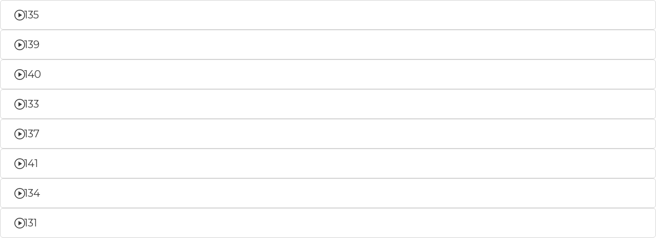

--- FILE ---
content_type: text/css
request_url: https://akademia-formy.pl/wp-content/cache/fvm/min/1695654658-css312770842117f61b1e30213041daae3618e3404592fdf02972bd8bc0b237b.css
body_size: 4408
content:
/* https://akademia-formy.pl/wp-content/themes/paula-banot-prod-27/assets/css/paula-banot-prod.css?ver=1685034183 */
.w-backgroundvideo-backgroundvideoplaypausebutton:focus-visible{outline-offset:2px;border-radius:50%;outline:2px solid #3b79c3}body{color:#383838;font-family:Montserrat,sans-serif;font-size:20px;line-height:1.3}h1{margin-top:0;margin-bottom:0;font-size:38px;font-weight:700;line-height:44px}h2{margin-top:0;margin-bottom:0;font-size:32px;font-weight:700;line-height:36px}h3{margin-top:0;margin-bottom:0;font-size:1.5em;font-weight:500;line-height:1.3}h4{margin-top:0;margin-bottom:0;font-size:1.125em;font-weight:500;line-height:1.3}p{margin-bottom:0}ul{margin-top:0;margin-bottom:10px;padding-left:40px}.global-css{display:none}.navbar{width:100%;padding-top:1.875em;padding-bottom:1.875em}.container{width:100%;max-width:77em;margin-left:auto;margin-right:auto;padding-left:1.25em;padding-right:1.25em}.container.nav{align-items:center;display:flex}.container.about-me{grid-column-gap:7.5em;grid-row-gap:7.5em;display:flex}.container.about-me.secondary{grid-column-gap:2.75em}.container.ftr{grid-column-gap:1.25em;grid-row-gap:1.25em;flex-direction:column;display:flex}.container.contact{flex-direction:column;display:flex}.container.split{grid-column-gap:1.25em;grid-row-gap:1.25em;display:flex}.container.split.reverse{flex-direction:row-reverse}.container.cms-page{max-width:100%}.logo-wrapper.lw-mid{margin-left:auto;margin-right:auto}.logo-img{height:4.0625em}.links-wrapper{grid-column-gap:2em;grid-row-gap:2em;margin-left:auto;margin-right:auto;display:flex}.text-link-wrapper{text-decoration:none;position:relative}.paragraph{color:#000;font-size:1.25em;line-height:1.6}.paragraph.mp-large.mp-link{color:#1f6a84;font-weight:500}.paragraph.mp-500{font-weight:500}.paragraph.mp-inline{display:inline-block}.paragraph.mp-small{font-size:1em;line-height:1.5}.paragraph.mp-small.mps-secondary{font-size:.875em}.paragraph.p-green{color:#1f6a84}.cta-wrapper.cw-mobile-open{display:none}.main-cta{background-color:#1f6a84;border-radius:.625em;padding:.5em 1.5em;font-size:1.25em;font-weight:500;transition:all .3s}.main-cta:hover{background-color:#174f63}.main-cta.mc-nav{color:#fff;cursor:pointer}.main-cta.mc-default{margin-top:auto;padding:.65em 2.5em;font-size:1em}.main-cta.mc-long{width:100%;max-width:21.75em;padding-top:.8em;padding-bottom:.8em;font-size:1em}.main-cta.mc-cookies{border-radius:.15em;padding-left:1.25em;padding-right:1.25em;font-size:1em}.link-underline{width:85%;height:.05em;background-color:#000;border-radius:.25em;margin-left:auto;margin-right:auto;position:absolute;top:auto;bottom:0%;left:0%;right:0%}.link-underline.lu-list{background-color:#1f6a84}.hero-section{overflow:hidden}.hero-section.about,.hero-section.kontakt{background-color:#eaf1f3}.hero-wrapper{padding-top:1.875em;padding-bottom:1.875em}.hero-wrapper.hw-contact{padding-bottom:7.5em;position:relative}.main-img-wrapper{width:100%;max-width:34.5em;position:relative}.main-img-wrapper.mi-achievments{max-width:36.75em}.about-content-wrapper{flex:1;padding-top:1em}.about-content-wrapper.acw-bottom{grid-column-gap:2em;grid-row-gap:2em;flex-direction:column;align-self:center;padding-top:0;display:flex}.about-content-wrapper.ac-contact{text-align:center;padding-top:0}.main-img{z-index:1;width:100%;height:100%;object-fit:cover;font-size:1em;position:relative}.main-img.mi-slide{border-radius:.5em}.h1{font-size:2em;font-weight:500;line-height:1.3}.h1.h1-sec{font-size:1.75em}.h1.h1-third{font-size:1.5em;font-weight:400}.h1.h1-fourth{font-size:1.75em;font-weight:400}.heading-spacer{margin-bottom:1.5em;font-size:1em}.heading-spacer.h2{margin-bottom:1em}.heading-spacer.hs-h1.hs-h1-secondary{margin-bottom:2.5em}.heading-spacer.h3{margin-bottom:.625em}.heading-spacer.h1-2{margin-bottom:2em}.mobile-btn-wrapper,.links-mobile-overlay{display:none}.main-section{padding-top:3em;padding-bottom:3.75em;overflow:hidden}.main-section.ms-about{background-color:#eaf1f3;padding-top:1.5625em;padding-bottom:1.5625em}.main-section.ms-plans{padding-bottom:7.5em}.main-section.ms-cms-page{padding-top:5em;padding-bottom:7.5em;position:relative}.main-section.ms-video{width:100%;height:100vh;padding-top:0;padding-bottom:0;position:relative}.main-section.ms-coupons{background-color:#e6f9ff;margin-bottom:1.875em;padding-top:1.25em;padding-bottom:1.25em}.paragraph-spacer{width:100%;max-width:71.75em;text-align:center;margin-left:auto;margin-right:auto}.paragraph-spacer.ps-plan{margin-bottom:.75em}.paragraph-spacer.ps-buy{max-width:16em;margin-bottom:1.25em}.paragraph-spacer.ps-about{max-width:49.625em}.achievements-wrapper{border-radius:.625em;align-items:center;margin-top:3em;margin-bottom:3.75em;display:flex;overflow:hidden;box-shadow:0 6px 12px rgba(56,56,56,.2)}.achievements-text{text-align:center;flex:1;padding-left:1.625em;padding-right:1.625em}.about-lightbox-wrapper{z-index:1;width:100%;max-width:36.875em;grid-column-gap:1.25em;grid-row-gap:1em;grid-template-rows:auto auto;grid-template-columns:1fr 1fr;grid-auto-columns:1fr;display:grid;position:relative}.lightbox-item{width:100%;height:auto}.about-item{grid-column-gap:2.8125em;justify-content:flex-start;display:flex}.about-heading-spacer{width:9.625em;flex:none}.footer{padding-top:1.875em;padding-bottom:1.875em;box-shadow:0 4px 100px rgba(56,56,56,.1)}.footer-links-wrapper{grid-column-gap:1.125em;grid-row-gap:1.125em;justify-content:center;display:flex}.social-item{width:1.5em;height:1.5em;transition:all .3s}.social-item:hover{transform:translate(0,-.15em)}.footer-link{color:#000;font-size:.875em;text-decoration:none}.footer-link:hover{text-decoration:underline}.section-heading-wrapper{text-align:center}.h2{font-size:1.5em;font-weight:500;line-height:1.3}.h2.social-name{color:#1f6a84}.h2.h2-2{font-weight:400}.h2.green{color:#1f6a84}.span-social{color:#000;background-image:url(/wp-content/themes/paula-banot-prod-27/assets/css/../images/instagram-4.svg);background-position:0%;background-repeat:no-repeat;background-size:1.25em;margin-left:1em;padding-left:1.875em;font-weight:500;text-decoration:none;transition:all .3s;display:inline-block}.span-social:hover{transform:translate(0,-.15em)}.span-social.ss-contact{margin-left:0;font-size:1.5em}.span-social.ss-contact.whatsapp{background-image:url(/wp-content/themes/paula-banot-prod-27/assets/css/../images/iconmonstr-whatsapp-1-1.svg)}.span-social.ss-contact.facebook{background-image:url(/wp-content/themes/paula-banot-prod-27/assets/css/../images/group-151.svg)}.instagram-feed{width:100%;height:auto;grid-column-gap:1em;grid-row-gap:1em;border-radius:.625em;grid-template-rows:auto;grid-template-columns:1fr 1fr 1fr 1fr;grid-auto-columns:1fr;margin-top:2em;display:grid}.list-link{grid-column-gap:1em;justify-content:center;align-items:center;text-decoration:none;transition:all .3s;display:flex;position:relative}.list-link:hover{transform:translate(0,-.15em)}.links-list-wrapper{grid-column-gap:.9375em;grid-row-gap:.9375em;flex-direction:column;align-items:center;margin-top:1em;display:flex}.contact-wrapper{width:100%;max-width:57.1875em;grid-column-gap:7.5em;align-items:center;margin-left:auto;margin-right:auto;display:flex}.contact-text{width:100%;max-width:36.875em}.contact-details{grid-column-gap:2.5em;grid-row-gap:2.5em;flex-direction:column;flex:none;display:flex}.contact-item{grid-column-gap:1.5em;grid-row-gap:1.5em;flex-direction:column;display:flex}.section-content-wrapper.sc-slider{margin-top:2.5em;padding-left:3em;padding-right:3em;position:relative}.section-content-wrapper.sc-plans{width:100%;max-width:63.5625em;margin-left:auto;margin-right:auto}.cl.cl-plans{grid-column-gap:1em;grid-row-gap:2.5em;grid-template-rows:auto;grid-template-columns:1fr 1fr 1fr;grid-auto-columns:1fr;display:grid}.cl.cl-other-videos{grid-column-gap:.25em;grid-row-gap:.25em;flex-direction:column;display:flex}.plan-item{height:100%;text-align:center;border-radius:.625em;flex-direction:column;display:flex;overflow:hidden;box-shadow:0 8px 12px rgba(56,56,56,.2)}.pi-item{padding:1.25em 1em}.pi-item.pi-top{flex:1}.pi-item.pi-btm{min-height:15em;flex-direction:column;align-items:center;display:flex}.price{color:#1f6a84;font-size:2em;font-weight:500}.price-spacer{margin-bottom:1.25em}.how-it-works-wrapper{width:100%;max-width:63.5625em;grid-column-gap:10em;grid-row-gap:10em;flex-direction:column;margin-left:auto;margin-right:auto;display:flex}.how-item{grid-column-gap:2.5em;grid-row-gap:2.5em;display:flex}.how-item.hi-reverse{flex-direction:row-reverse}.how-text-wrapper{flex:1;align-self:center}.how-img-wrapper{width:25em;justify-content:center;align-items:center;display:flex;position:relative}.how-img{width:100%;height:auto;max-height:18.9375em;max-width:9.25em;object-fit:contain}.how-bg{z-index:-1;width:100%;height:auto;min-height:140%;background-image:url(/wp-content/themes/paula-banot-prod-27/assets/css/../images/frame-175.svg);background-position:50%;background-repeat:no-repeat;background-size:contain;position:absolute;left:auto}.how-bg.hb-green{background-image:url(/wp-content/themes/paula-banot-prod-27/assets/css/../images/frame-177.svg)}.how-bg.hb-purple{background-image:url(/wp-content/themes/paula-banot-prod-27/assets/css/../images/frame-176.svg)}.how-bg.hb-blue{background-image:url(/wp-content/themes/paula-banot-prod-27/assets/css/../images/frame-178.svg)}.split-img-wrapper{width:50%;border-radius:.25em}.split-text-wrapper{width:50%;grid-column-gap:8.125em;grid-row-gap:8.125em;flex-direction:column;align-self:center;display:flex}.split-text-wrapper.st-home{grid-column-gap:1em;grid-row-gap:1em}.split-text-wrapper.st-404{grid-column-gap:0em;grid-row-gap:0em;text-align:center}.split-item{text-align:center}.split-item.si-right{text-align:right}.split-item.si-links{grid-column-gap:.75em;grid-row-gap:.75em;flex-direction:column;align-items:center;margin-top:2em;display:flex}.signature-img{width:auto;height:3.5em}.bg-video{width:100%;height:100%}.bg-video.lightbox{z-index:1;position:absolute;top:0%;bottom:0%;left:0%;right:0%}.bg-video.video{z-index:-1;position:absolute}.newsletter-wrapper{background-color:#fff;padding:1.75em 2.5em;box-shadow:0 6px 12px rgba(56,56,56,.2)}.newsletter-from{grid-column-gap:4.0625em;grid-row-gap:4.0625em;display:flex}.nf-text-wrapper{width:100%;max-width:32.75em;text-align:center;flex:1;align-self:center}.basic-swiper{width:100%;overflow:hidden}.swiper-wrapper{flex:none;display:block}.swiper-wrapper.basic-slider-list{align-items:center;display:flex}.swiper-slide{flex:none}.swiper-slide.basic-swiperr-item{width:100%;height:auto;display:flex}.s-arrow{width:2em;height:2em;cursor:pointer;background-color:#fff;border-radius:.5em;margin-top:auto;margin-bottom:auto;transition:all .3s;position:absolute}.s-arrow:hover{transform:scale(1.1);box-shadow:0 2px 20px rgba(0,0,0,.2)}.s-arrow.sa-left{background-image:url(/wp-content/themes/paula-banot-prod-27/assets/css/../images/frame-188.svg);background-position:0 0;background-repeat:no-repeat;background-size:contain;top:0%;bottom:0%;left:0%;right:auto}.s-arrow.sa-right{background-image:url(/wp-content/themes/paula-banot-prod-27/assets/css/../images/frame-187.svg);background-position:50%;background-repeat:no-repeat;background-size:contain;top:0%;bottom:0%;left:auto;right:0%}.utility-page-wrap{width:100vw;height:100vh;max-height:100%;max-width:100%;justify-content:center;align-items:center;display:flex}.utility-page-content{width:260px;text-align:center;flex-direction:column;display:flex}.utility-page-form{flex-direction:column;align-items:stretch;display:flex}.cms-hero-content-wrapper{width:100%;max-width:860px;text-align:center;margin-left:auto;margin-right:auto}.video-header{width:100%;grid-column-gap:2em;grid-row-gap:2em;border-top:1px solid #d3d3d3;margin-top:2em;padding-top:2em;display:flex}.h3-lesson-name{font-weight:600}.video-player{width:100%;overflow:hidden}.tabs{flex-direction:row-reverse;display:flex;position:static}.tabs-menu{width:20em;height:100%;grid-column-gap:.25em;grid-row-gap:.25em;flex-direction:column;padding:0 1em;display:flex;position:absolute;top:0%;bottom:auto;left:auto;right:0%;overflow:auto}.tabs-content{flex:1;padding:0;position:static}.tab-link{background-color:#fff;border:1px solid #d3d3d3;border-radius:.3em;padding:.75em 1em}.tab-link.w--current{background-color:#f5f5f5;font-weight:500;box-shadow:0 1px 10px rgba(0,0,0,.1)}.tab-name{font-size:1em}.video-embed{width:100%}.preloader{z-index:999;width:100%;height:100%;background-color:#fff;flex-direction:column;justify-content:flex-start;align-items:center;display:none;position:absolute;top:0%;bottom:0%;left:0%;right:0%}.lottie-preloader{height:250px}.lottie-animation{position:relative}.lottie-text{text-align:center;position:absolute;top:auto;bottom:0%;left:0%;right:0%}.videos-list-btn{display:none}.video-description{flex:1}.video-description.vd-other-videos{width:20em;grid-column-gap:.75em;grid-row-gap:.75em;flex-direction:column;flex:0 auto;display:flex}.video-item{cursor:pointer;background-image:url(/wp-content/themes/paula-banot-prod-27/assets/css/../images/play_circle_fill0_wght400_grad0_opsz48-1.svg);background-position:2%;background-repeat:no-repeat;background-size:auto 1.25em;border:1px solid #d3d3d3;border-radius:.3em;padding:.75em 1em .75em 2.3em;text-decoration:none}.vi-src{display:none}.vi-heading{font-size:1em}.videos-container{flex-direction:column;display:flex;position:relative;overflow:hidden}.img-overlay{z-index:0;width:100%;height:100%;object-fit:cover;position:absolute;top:0%;bottom:0%;left:0%;right:0%}.play-pause-button{z-index:2;opacity:0}.cookie-bar-wrapper{z-index:999;width:100%;height:auto;max-width:700px;background-color:rgba(19,19,19,.9);border:1px #000;border-radius:2px;flex-direction:row;justify-content:space-between;align-items:center;margin-left:auto;margin-right:auto;padding:10px;display:flex;position:fixed;top:auto;bottom:2%;left:0%;right:0%}.cookie-bar-text,.cookie-bar-text-link{color:#fff;font-size:16px}.link-hidden{display:none}.lessons-block{margin-top:.625em;margin-bottom:0}.rich-text p{margin-bottom:.3em}.rich-text ul{margin-bottom:0;padding-left:1.5em}.rich-text li{margin-bottom:.3em}.coupons-wrapper{width:100%;max-width:64em;grid-column-gap:84px;grid-row-gap:84px;grid-template-rows:auto;grid-template-columns:1fr 1fr;grid-auto-columns:1fr;margin-left:auto;margin-right:auto;padding:20px;display:grid}.coupon-item{grid-column-gap:30px;grid-row-gap:30px;justify-content:space-between;align-items:center;text-decoration:none;display:flex}.coupon-img{width:9.75em}.coupon-text{color:#1f6a84;font-size:1.25em;font-weight:500}.shortcode.s-form{flex:1}.sub-diet-wrapper{grid-column-gap:.25em;grid-row-gap:.25em;flex-direction:column;align-items:center;margin-top:1.5em;display:flex}.body-iframe{height:100vh;overflow:hidden}.pdf-embed{width:100%;height:100vh;overflow:hidden}.login-heading{text-align:center;font-size:1.25em;font-weight:600}.login-buttons-wrapper{grid-column-gap:.5em;grid-row-gap:.5em;flex-direction:column;margin-top:1em;display:flex}.login-popup{z-index:999;background-color:rgba(0,0,0,.5);justify-content:center;align-items:center;display:none;position:fixed;top:0%;bottom:0%;left:0%;right:0%}.login-close{width:1.75em;height:1.75em;cursor:pointer;background-color:#1f6a84;border-radius:1em;justify-content:center;align-items:center;display:flex;position:absolute;top:1.25em;bottom:auto;left:auto;right:1.25em}.login-popup-body{width:100%;max-width:35em;background-color:#fff;border:1px solid #ddd;border-radius:.3em;padding:2em 1.5em;position:relative}.login-x-line{width:65%;height:.0625em;background-color:#fff;position:absolute}.login-x-line.lx-rotate{transform:rotate(-45deg)}.login-x-line.lx-rotate.lxr-oposite{transform:rotate(45deg)}.login-link{color:#383838;text-align:center;border:1px solid #ddd;border-radius:.3em;padding:1em;font-size:1em;font-weight:500;text-decoration:none;transition:all .3s}.login-link:hover{color:#1f6a84;border-color:#1f6a84}.main-cta-2{background-color:#1f6a84;border-radius:.625em;padding:.5em 1.5em;font-size:1.25em;font-weight:500;transition:all .3s}.main-cta-2:hover{background-color:#174f63}.main-cta-2.mc-nav{color:#fff;cursor:pointer}.video-player-offset{width:100%;height:0;position:relative;top:-25px}@media screen and (max-width:991px){.navbar{padding-top:2em;padding-bottom:2em}.container.about-me{grid-column-gap:0em;grid-row-gap:0em;flex-direction:column;align-items:center}.container.about-me.secondary{grid-column-gap:2.75em;grid-row-gap:2.75em}.container.contact{flex-direction:column;align-items:center}.links-wrapper{z-index:10;width:30em;height:100vh;grid-column-gap:2em;grid-row-gap:2em;background-color:#fff;flex-direction:column;justify-content:center;align-items:center;margin-right:0;display:none;position:fixed;top:0%;bottom:0%;left:0%;right:0%}.cta-wrapper{grid-column-gap:1.5em;align-items:center;margin-left:auto;display:flex}.cta-wrapper.cw-mobile-open{margin-left:0;display:block}.main-cta.mc-default.mc-link-block{color:#fff;text-align:center;text-decoration:none}.main-cta.mc-mobile{display:none}.hero-wrapper{padding-top:2em;padding-bottom:2em}.main-img-wrapper{max-width:42em}.main-img-wrapper.mi-achievments{max-width:100%}.about-content-wrapper{width:100%;max-width:50em;padding-top:2em}.main-img.mi-split{object-position:100% 50%}.main-img.mi-split.mi-home{object-position:50% 50%}.mobile-btn-wrapper{z-index:11;width:2.5em;height:2em;cursor:pointer;justify-content:center;align-items:center;margin-top:auto;margin-bottom:auto;padding:0;display:flex;position:relative}.mobile-btn-line{width:100%;height:.1em;background-color:#000;padding:0;position:absolute}.links-mobile-overlay{z-index:9;width:100%;height:100vh;background-color:rgba(0,0,0,.49);position:fixed;top:0%;bottom:0%;left:0%;right:0%}.main-section.ms-about{padding-top:3em;padding-bottom:3em}.achievements-wrapper{width:100%;max-width:42em;flex-direction:column;margin-left:auto;margin-right:auto}.achievements-text{width:100%;padding-top:2em;padding-bottom:2em}.about-lightbox-wrapper{max-width:42em}.instagram-feed{grid-template-rows:auto auto;grid-template-columns:1fr 1fr}.cl.cl-plans{width:100%;max-width:45em;grid-template-columns:1fr 1fr;margin-left:auto;margin-right:auto}.how-it-works-wrapper{grid-column-gap:5em;grid-row-gap:5em;margin-top:4em}.how-item{grid-column-gap:2em;grid-row-gap:2em}.how-img-wrapper{width:22.5em}.split-img-wrapper{height:50em}.split-text-wrapper{grid-column-gap:5em;grid-row-gap:5em}.split-item.si-right{text-align:center}.signature-img{height:3em}.video-header{min-height:auto}.tabs{overflow:hidden}.tabs-menu{z-index:5;background-color:#fff;padding-top:2em;padding-bottom:2em;display:none;position:fixed;top:0%;bottom:0%;left:auto;right:0%;overflow:auto;box-shadow:-1px 0 10px rgba(0,0,0,.1)}.show-list-btn{width:50px;height:50px;background-color:red}.videos-list-btn{margin-bottom:1em;display:block}.video-description.vd-other-videos{width:40%}.video-item{background-position:8px}.cookie-bar-wrapper{bottom:0%}}@media screen and (max-width:767px){.container.split{grid-column-gap:5em;grid-row-gap:5em;flex-direction:column-reverse}.container.split.reverse{flex-direction:column-reverse}.links-wrapper{display:flex;overflow:auto}.hero-wrapper.hw-contact{padding-bottom:5em}.h1.h1-fourth{font-size:1.5em}.main-section.ms-plans,.main-section.ms-slider{padding-bottom:3em}.footer-links-wrapper{grid-row-gap:.5625em;flex-wrap:wrap}.contact-wrapper{grid-column-gap:4em;grid-row-gap:4em;flex-direction:column;align-items:flex-start}.contact-text{max-width:100%}.contact-details{grid-column-gap:3em;grid-row-gap:3em;flex-flow:wrap}.how-it-works-wrapper{grid-column-gap:7.5em;grid-row-gap:7.5em}.how-item{grid-column-gap:5em;grid-row-gap:5em;flex-direction:column-reverse}.how-item.hi-reverse{flex-direction:column-reverse}.how-text-wrapper{width:100%;max-width:35em;text-align:center}.how-img-wrapper{width:100%}.split-img-wrapper{width:100%;height:auto}.split-text-wrapper{width:100%;max-width:40.625em;grid-column-gap:2.5em;grid-row-gap:2.5em}.bg-video{height:50vh}.newsletter-from{grid-column-gap:1.5em;grid-row-gap:1.5em;flex-direction:column}.basic-swiper{margin-bottom:32px}.video-header{flex-direction:column-reverse}.video-description.vd-other-videos{width:100%}.cookie-bar-text{line-height:1.4}.coupons-wrapper{grid-column-gap:40px;grid-row-gap:40px;grid-template-columns:1fr}.coupon-item{grid-column-gap:40px;grid-row-gap:40px;justify-content:center}}@media screen and (max-width:479px){.container.about-me.secondary{flex-direction:column-reverse}.container.split{grid-column-gap:2.5em;grid-row-gap:2.5em}.container.split.reverse{grid-column-gap:2em;grid-row-gap:2em}.links-wrapper{width:75%;display:none}.paragraph.mp-large,.paragraph.mp-large.mp-link{font-size:1.125em}.main-cta.mc-nav{display:none}.main-cta.mc-default.mc-link-block{z-index:10;width:95%;margin-left:auto;margin-right:auto;position:fixed;top:auto;bottom:16px;left:0%;right:0%}.main-cta.mc-mobile{color:#fff;cursor:pointer;display:block}.hero-wrapper{padding-top:1em}.main-img-wrapper{height:23em}.main-img-wrapper.mi-achievments{height:auto}.main-img.mi-about{object-position:100% 50%}.main-img.mi-achievement{object-position:20% 50%}.h1{font-size:1.75em}.h1.h1-third{font-size:1.35em}.h1.h1-fourth{font-size:1.5em;line-height:1.5}.heading-spacer,.heading-spacer.hs-h1,.heading-spacer.h1-2{margin-bottom:1em}.mobile-btn-wrapper,.mobile-btn-line{opacity:1}.main-section{padding-top:2em;padding-bottom:5em}.main-section.ms-slider{padding-bottom:0}.main-section.ms-cms-page{padding-top:2em;padding-bottom:5em}.achievements-wrapper{margin-top:2em;margin-bottom:3em}.achievements-text{padding-left:1em;padding-right:1em}.about-lightbox-wrapper{grid-template-columns:1fr}.about-item{flex-direction:column}.about-heading-spacer{width:auto;flex:0 auto}.h2.h2-2{font-size:1.35em}.instagram-feed{grid-template-rows:auto auto auto auto;grid-template-columns:1fr}.links-list-wrapper{grid-column-gap:1.125em;grid-row-gap:1.125em}.cl.cl-plans{max-width:20em;grid-template-columns:1fr}.how-it-works-wrapper{grid-column-gap:5em}.how-item{grid-column-gap:2.5em;grid-row-gap:2.5em}.how-bg{min-height:130%}.split-text-wrapper{grid-column-gap:1.5em;grid-row-gap:1.5em}.newsletter-wrapper{padding:1.5em}.tabs-menu{width:100%;padding-bottom:5em;display:none}.videos-list-btn{margin-bottom:0}.cookie-bar-wrapper{flex-direction:column;padding-top:10px;padding-bottom:10px;padding-left:10px}.cookie-bar-text{text-align:center;margin-bottom:10px;margin-right:0}.coupon-img{width:7em}.login-close{width:2.1em;height:2.1em}.login-popup-body{height:100vh;flex-direction:column;justify-content:center;display:flex}.login-x-line{width:60%}.main-cta-2.mc-nav{display:none}}

--- FILE ---
content_type: text/css
request_url: https://akademia-formy.pl/wp-content/cache/fvm/min/1695654658-css1ee37e98525f164594a677acca02b93cfbd64d7cb5b5162f5108ecc6277a3.css
body_size: 972
content:
/* https://akademia-formy.pl/wp-content/plugins/udesly-wp-app-master/assets/frontend/css/common.css?ver=3.0.0@beta44 */
:root{--loading-color-1:#eff1f3;--loading-color-2:#e2e2e2;--loading-animation:shimmer 2s infinite;--loading-opacity:0.85;--table-td-padding:16px 8px;--success-checkout-notice-background:green;--success-checkout-notice-color:white}table.woocommerce-grouped-product-list.group_table td{padding:var(--table-td-padding)}table.woocommerce-grouped-product-list.group_table td *{margin:0}.w-richtext .wp-block-image figure img{height:auto}.screen-reader-text{display:none!important}.w-video.w-embed:empty{display:none}[data-node-type="cart-remove-link"] *{pointer-events:none}.udy-loading{position:relative;overflow:hidden;pointer-events:none;animation:var(--loading-animation);background:linear-gradient(to right,var(--loading-color-1) 4%,var(--loading-color-2) 25%,var(--loading-color-1) 36%);background-size:1000px 100%;opacity:var(--loading-opacity)}.udy-loading *{color:transparent;opacity:0}@keyframes shimmer{0%{background-position:-1000px 0}100%{background-position:1000px 0}}body:not(.udesly-wc-loaded) [data-variation-prop],body:not(.udesly-wc-loaded) form.cart.grouped_form{opacity:0}.w-commerce-commercecartitemimage{object-fit:cover}.w-commerce-commercecheckoutformcontainer{min-height:unset}.woocommerce-NoticeGroup-checkout,[data-node-type="commerce-checkout-error-state"]{display:none}form [data-node-type="commerce-checkout-error-state"]{display:inherit}.w-commerce-commercecheckouterrorstate.success{background-color:var(--success-checkout-notice-background);color:var(--success-checkout-notice-color)}ul.w-commerce-commercecheckoutoptionlist{padding-left:0}abbr[title]{border-bottom:none;text-decoration:none}body.woocommerce-page form .form-row label.woocommerce-form__label-for-checkbox{display:flex;align-items:center}.woocommerce-checkout #payment .wc_payment_method .payment_box{background-color:inherit;color:inherit;padding-left:0}.woocommerce-checkout #payment .wc_payment_method .payment_box::before{display:none}.about_paypal{display:none;white-space:nowrap}.chosen .about_paypal{display:inherit}.updating-checkout .about_paypal{display:none}[data-node-type="commerce-checkout-shipping-methods-list"] li{display:block;appearance:none;-webkit-appearance:none;-moz-appearance:none}span.woocommerce-terms-and-conditions-checkbox-text{margin-left:8px;font-size:90%}.woocommerce-terms-and-conditions-wrapper .required{display:none}.udesly-hidden{display:none!important}body #add_payment_method #payment,body .woocommerce-cart #payment,body .woocommerce-checkout #payment{background:inherit;border-radius:inherit}.w-checkout-error-msg a.button.wc-forward{display:none}

--- FILE ---
content_type: image/svg+xml
request_url: https://akademia-formy.pl/wp-content/themes/paula-banot-prod-27/assets/images/play_circle_fill0_wght400_grad0_opsz48-1.svg
body_size: 943
content:
<svg width="48" height="48" viewBox="0 0 48 48" fill="none" xmlns="http://www.w3.org/2000/svg">
<path d="M19.15 32.5L32.5 24L19.15 15.5V32.5ZM24 44C21.2667 44 18.6833 43.475 16.25 42.425C13.8167 41.375 11.6917 39.9417 9.875 38.125C8.05833 36.3083 6.625 34.1833 5.575 31.75C4.525 29.3167 4 26.7333 4 24C4 21.2333 4.525 18.6333 5.575 16.2C6.625 13.7667 8.05833 11.65 9.875 9.85C11.6917 8.05 13.8167 6.625 16.25 5.575C18.6833 4.525 21.2667 4 24 4C26.7667 4 29.3667 4.525 31.8 5.575C34.2333 6.625 36.35 8.05 38.15 9.85C39.95 11.65 41.375 13.7667 42.425 16.2C43.475 18.6333 44 21.2333 44 24C44 26.7333 43.475 29.3167 42.425 31.75C41.375 34.1833 39.95 36.3083 38.15 38.125C36.35 39.9417 34.2333 41.375 31.8 42.425C29.3667 43.475 26.7667 44 24 44ZM24 41C28.7333 41 32.75 39.3417 36.05 36.025C39.35 32.7083 41 28.7 41 24C41 19.2667 39.35 15.25 36.05 11.95C32.75 8.65 28.7333 7 24 7C19.3 7 15.2917 8.65 11.975 11.95C8.65833 15.25 7 19.2667 7 24C7 28.7 8.65833 32.7083 11.975 36.025C15.2917 39.3417 19.3 41 24 41Z" fill="#383838"/>
</svg>


--- FILE ---
content_type: application/javascript
request_url: https://akademia-formy.pl/wp-content/themes/paula-banot-prod-27/assets/js/paula-banot-prod.js?v=1685034183
body_size: 159330
content:

/*!
 * Webflow: Front-end site library
 * @license MIT
 * Inline scripts may access the api using an async handler:
 *   var Webflow = Webflow || [];
 *   Webflow.push(readyFunction);
 */

(()=>{var E=(e,t)=>()=>(t||e((t={exports:{}}).exports,t),t.exports);var eo=E(()=>{window.tram=function(e){function t(I,B){var V=new D.Bare;return V.init(I,B)}function r(I){return I.replace(/[A-Z]/g,function(B){return"-"+B.toLowerCase()})}function i(I){var B=parseInt(I.slice(1),16),V=B>>16&255,j=B>>8&255,G=255&B;return[V,j,G]}function n(I,B,V){return"#"+(1<<24|I<<16|B<<8|V).toString(16).slice(1)}function a(){}function o(I,B){u("Type warning: Expected: ["+I+"] Got: ["+typeof B+"] "+B)}function s(I,B,V){u("Units do not match ["+I+"]: "+B+", "+V)}function f(I,B,V){if(B!==void 0&&(V=B),I===void 0)return V;var j=V;return Fe.test(I)||!we.test(I)?j=parseInt(I,10):we.test(I)&&(j=1e3*parseFloat(I)),0>j&&(j=0),j===j?j:V}function u(I){ue.debug&&window&&window.console.warn(I)}function v(I){for(var B=-1,V=I?I.length:0,j=[];++B<V;){var G=I[B];G&&j.push(G)}return j}var m=function(I,B,V){function j(ne){return typeof ne=="object"}function G(ne){return typeof ne=="function"}function z(){}function te(ne,de){function J(){var Le=new oe;return G(Le.init)&&Le.init.apply(Le,arguments),Le}function oe(){}de===V&&(de=ne,ne=Object),J.Bare=oe;var le,Ae=z[I]=ne[I],Ke=oe[I]=J[I]=new z;return Ke.constructor=J,J.mixin=function(Le){return oe[I]=J[I]=te(J,Le)[I],J},J.open=function(Le){if(le={},G(Le)?le=Le.call(J,Ke,Ae,J,ne):j(Le)&&(le=Le),j(le))for(var Oi in le)B.call(le,Oi)&&(Ke[Oi]=le[Oi]);return G(Ke.init)||(Ke.init=ne),J},J.open(de)}return te}("prototype",{}.hasOwnProperty),d={ease:["ease",function(I,B,V,j){var G=(I/=j)*I,z=G*I;return B+V*(-2.75*z*G+11*G*G+-15.5*z+8*G+.25*I)}],"ease-in":["ease-in",function(I,B,V,j){var G=(I/=j)*I,z=G*I;return B+V*(-1*z*G+3*G*G+-3*z+2*G)}],"ease-out":["ease-out",function(I,B,V,j){var G=(I/=j)*I,z=G*I;return B+V*(.3*z*G+-1.6*G*G+2.2*z+-1.8*G+1.9*I)}],"ease-in-out":["ease-in-out",function(I,B,V,j){var G=(I/=j)*I,z=G*I;return B+V*(2*z*G+-5*G*G+2*z+2*G)}],linear:["linear",function(I,B,V,j){return V*I/j+B}],"ease-in-quad":["cubic-bezier(0.550, 0.085, 0.680, 0.530)",function(I,B,V,j){return V*(I/=j)*I+B}],"ease-out-quad":["cubic-bezier(0.250, 0.460, 0.450, 0.940)",function(I,B,V,j){return-V*(I/=j)*(I-2)+B}],"ease-in-out-quad":["cubic-bezier(0.455, 0.030, 0.515, 0.955)",function(I,B,V,j){return(I/=j/2)<1?V/2*I*I+B:-V/2*(--I*(I-2)-1)+B}],"ease-in-cubic":["cubic-bezier(0.550, 0.055, 0.675, 0.190)",function(I,B,V,j){return V*(I/=j)*I*I+B}],"ease-out-cubic":["cubic-bezier(0.215, 0.610, 0.355, 1)",function(I,B,V,j){return V*((I=I/j-1)*I*I+1)+B}],"ease-in-out-cubic":["cubic-bezier(0.645, 0.045, 0.355, 1)",function(I,B,V,j){return(I/=j/2)<1?V/2*I*I*I+B:V/2*((I-=2)*I*I+2)+B}],"ease-in-quart":["cubic-bezier(0.895, 0.030, 0.685, 0.220)",function(I,B,V,j){return V*(I/=j)*I*I*I+B}],"ease-out-quart":["cubic-bezier(0.165, 0.840, 0.440, 1)",function(I,B,V,j){return-V*((I=I/j-1)*I*I*I-1)+B}],"ease-in-out-quart":["cubic-bezier(0.770, 0, 0.175, 1)",function(I,B,V,j){return(I/=j/2)<1?V/2*I*I*I*I+B:-V/2*((I-=2)*I*I*I-2)+B}],"ease-in-quint":["cubic-bezier(0.755, 0.050, 0.855, 0.060)",function(I,B,V,j){return V*(I/=j)*I*I*I*I+B}],"ease-out-quint":["cubic-bezier(0.230, 1, 0.320, 1)",function(I,B,V,j){return V*((I=I/j-1)*I*I*I*I+1)+B}],"ease-in-out-quint":["cubic-bezier(0.860, 0, 0.070, 1)",function(I,B,V,j){return(I/=j/2)<1?V/2*I*I*I*I*I+B:V/2*((I-=2)*I*I*I*I+2)+B}],"ease-in-sine":["cubic-bezier(0.470, 0, 0.745, 0.715)",function(I,B,V,j){return-V*Math.cos(I/j*(Math.PI/2))+V+B}],"ease-out-sine":["cubic-bezier(0.390, 0.575, 0.565, 1)",function(I,B,V,j){return V*Math.sin(I/j*(Math.PI/2))+B}],"ease-in-out-sine":["cubic-bezier(0.445, 0.050, 0.550, 0.950)",function(I,B,V,j){return-V/2*(Math.cos(Math.PI*I/j)-1)+B}],"ease-in-expo":["cubic-bezier(0.950, 0.050, 0.795, 0.035)",function(I,B,V,j){return I===0?B:V*Math.pow(2,10*(I/j-1))+B}],"ease-out-expo":["cubic-bezier(0.190, 1, 0.220, 1)",function(I,B,V,j){return I===j?B+V:V*(-Math.pow(2,-10*I/j)+1)+B}],"ease-in-out-expo":["cubic-bezier(1, 0, 0, 1)",function(I,B,V,j){return I===0?B:I===j?B+V:(I/=j/2)<1?V/2*Math.pow(2,10*(I-1))+B:V/2*(-Math.pow(2,-10*--I)+2)+B}],"ease-in-circ":["cubic-bezier(0.600, 0.040, 0.980, 0.335)",function(I,B,V,j){return-V*(Math.sqrt(1-(I/=j)*I)-1)+B}],"ease-out-circ":["cubic-bezier(0.075, 0.820, 0.165, 1)",function(I,B,V,j){return V*Math.sqrt(1-(I=I/j-1)*I)+B}],"ease-in-out-circ":["cubic-bezier(0.785, 0.135, 0.150, 0.860)",function(I,B,V,j){return(I/=j/2)<1?-V/2*(Math.sqrt(1-I*I)-1)+B:V/2*(Math.sqrt(1-(I-=2)*I)+1)+B}],"ease-in-back":["cubic-bezier(0.600, -0.280, 0.735, 0.045)",function(I,B,V,j,G){return G===void 0&&(G=1.70158),V*(I/=j)*I*((G+1)*I-G)+B}],"ease-out-back":["cubic-bezier(0.175, 0.885, 0.320, 1.275)",function(I,B,V,j,G){return G===void 0&&(G=1.70158),V*((I=I/j-1)*I*((G+1)*I+G)+1)+B}],"ease-in-out-back":["cubic-bezier(0.680, -0.550, 0.265, 1.550)",function(I,B,V,j,G){return G===void 0&&(G=1.70158),(I/=j/2)<1?V/2*I*I*(((G*=1.525)+1)*I-G)+B:V/2*((I-=2)*I*(((G*=1.525)+1)*I+G)+2)+B}]},h={"ease-in-back":"cubic-bezier(0.600, 0, 0.735, 0.045)","ease-out-back":"cubic-bezier(0.175, 0.885, 0.320, 1)","ease-in-out-back":"cubic-bezier(0.680, 0, 0.265, 1)"},c=document,p=window,l="bkwld-tram",g=/[\-\.0-9]/g,y=/[A-Z]/,b="number",_=/^(rgb|#)/,T=/(em|cm|mm|in|pt|pc|px)$/,S=/(em|cm|mm|in|pt|pc|px|%)$/,P=/(deg|rad|turn)$/,O="unitless",L=/(all|none) 0s ease 0s/,W=/^(width|height)$/,N=" ",k=c.createElement("a"),A=["Webkit","Moz","O","ms"],w=["-webkit-","-moz-","-o-","-ms-"],C=function(I){if(I in k.style)return{dom:I,css:I};var B,V,j="",G=I.split("-");for(B=0;B<G.length;B++)j+=G[B].charAt(0).toUpperCase()+G[B].slice(1);for(B=0;B<A.length;B++)if(V=A[B]+j,V in k.style)return{dom:V,css:w[B]+I}},U=t.support={bind:Function.prototype.bind,transform:C("transform"),transition:C("transition"),backface:C("backface-visibility"),timing:C("transition-timing-function")};if(U.transition){var R=U.timing.dom;if(k.style[R]=d["ease-in-back"][0],!k.style[R])for(var x in h)d[x][0]=h[x]}var M=t.frame=function(){var I=p.requestAnimationFrame||p.webkitRequestAnimationFrame||p.mozRequestAnimationFrame||p.oRequestAnimationFrame||p.msRequestAnimationFrame;return I&&U.bind?I.bind(p):function(B){p.setTimeout(B,16)}}(),X=t.now=function(){var I=p.performance,B=I&&(I.now||I.webkitNow||I.msNow||I.mozNow);return B&&U.bind?B.bind(I):Date.now||function(){return+new Date}}(),Y=m(function(I){function B(ae,ge){var Ce=v((""+ae).split(N)),Ee=Ce[0];ge=ge||{};var Ye=Ge[Ee];if(!Ye)return u("Unsupported property: "+Ee);if(!ge.weak||!this.props[Ee]){var Et=Ye[0],it=this.props[Ee];return it||(it=this.props[Ee]=new Et.Bare),it.init(this.$el,Ce,Ye,ge),it}}function V(ae,ge,Ce){if(ae){var Ee=typeof ae;if(ge||(this.timer&&this.timer.destroy(),this.queue=[],this.active=!1),Ee=="number"&&ge)return this.timer=new Z({duration:ae,context:this,complete:z}),void(this.active=!0);if(Ee=="string"&&ge){switch(ae){case"hide":J.call(this);break;case"stop":te.call(this);break;case"redraw":oe.call(this);break;default:B.call(this,ae,Ce&&Ce[1])}return z.call(this)}if(Ee=="function")return void ae.call(this,this);if(Ee=="object"){var Ye=0;Ke.call(this,ae,function(Ne,MP){Ne.span>Ye&&(Ye=Ne.span),Ne.stop(),Ne.animate(MP)},function(Ne){"wait"in Ne&&(Ye=f(Ne.wait,0))}),Ae.call(this),Ye>0&&(this.timer=new Z({duration:Ye,context:this}),this.active=!0,ge&&(this.timer.complete=z));var Et=this,it=!1,kn={};M(function(){Ke.call(Et,ae,function(Ne){Ne.active&&(it=!0,kn[Ne.name]=Ne.nextStyle)}),it&&Et.$el.css(kn)})}}}function j(ae){ae=f(ae,0),this.active?this.queue.push({options:ae}):(this.timer=new Z({duration:ae,context:this,complete:z}),this.active=!0)}function G(ae){return this.active?(this.queue.push({options:ae,args:arguments}),void(this.timer.complete=z)):u("No active transition timer. Use start() or wait() before then().")}function z(){if(this.timer&&this.timer.destroy(),this.active=!1,this.queue.length){var ae=this.queue.shift();V.call(this,ae.options,!0,ae.args)}}function te(ae){this.timer&&this.timer.destroy(),this.queue=[],this.active=!1;var ge;typeof ae=="string"?(ge={},ge[ae]=1):ge=typeof ae=="object"&&ae!=null?ae:this.props,Ke.call(this,ge,Le),Ae.call(this)}function ne(ae){te.call(this,ae),Ke.call(this,ae,Oi,RP)}function de(ae){typeof ae!="string"&&(ae="block"),this.el.style.display=ae}function J(){te.call(this),this.el.style.display="none"}function oe(){this.el.offsetHeight}function le(){te.call(this),e.removeData(this.el,l),this.$el=this.el=null}function Ae(){var ae,ge,Ce=[];this.upstream&&Ce.push(this.upstream);for(ae in this.props)ge=this.props[ae],ge.active&&Ce.push(ge.string);Ce=Ce.join(","),this.style!==Ce&&(this.style=Ce,this.el.style[U.transition.dom]=Ce)}function Ke(ae,ge,Ce){var Ee,Ye,Et,it,kn=ge!==Le,Ne={};for(Ee in ae)Et=ae[Ee],Ee in xe?(Ne.transform||(Ne.transform={}),Ne.transform[Ee]=Et):(y.test(Ee)&&(Ee=r(Ee)),Ee in Ge?Ne[Ee]=Et:(it||(it={}),it[Ee]=Et));for(Ee in Ne){if(Et=Ne[Ee],Ye=this.props[Ee],!Ye){if(!kn)continue;Ye=B.call(this,Ee)}ge.call(this,Ye,Et)}Ce&&it&&Ce.call(this,it)}function Le(ae){ae.stop()}function Oi(ae,ge){ae.set(ge)}function RP(ae){this.$el.css(ae)}function yt(ae,ge){I[ae]=function(){return this.children?DP.call(this,ge,arguments):(this.el&&ge.apply(this,arguments),this)}}function DP(ae,ge){var Ce,Ee=this.children.length;for(Ce=0;Ee>Ce;Ce++)ae.apply(this.children[Ce],ge);return this}I.init=function(ae){if(this.$el=e(ae),this.el=this.$el[0],this.props={},this.queue=[],this.style="",this.active=!1,ue.keepInherited&&!ue.fallback){var ge=ye(this.el,"transition");ge&&!L.test(ge)&&(this.upstream=ge)}U.backface&&ue.hideBackface&&ve(this.el,U.backface.css,"hidden")},yt("add",B),yt("start",V),yt("wait",j),yt("then",G),yt("next",z),yt("stop",te),yt("set",ne),yt("show",de),yt("hide",J),yt("redraw",oe),yt("destroy",le)}),D=m(Y,function(I){function B(V,j){var G=e.data(V,l)||e.data(V,l,new Y.Bare);return G.el||G.init(V),j?G.start(j):G}I.init=function(V,j){var G=e(V);if(!G.length)return this;if(G.length===1)return B(G[0],j);var z=[];return G.each(function(te,ne){z.push(B(ne,j))}),this.children=z,this}}),q=m(function(I){function B(){var z=this.get();this.update("auto");var te=this.get();return this.update(z),te}function V(z,te,ne){return te!==void 0&&(ne=te),z in d?z:ne}function j(z){var te=/rgba?\((\d+),\s*(\d+),\s*(\d+)/.exec(z);return(te?n(te[1],te[2],te[3]):z).replace(/#(\w)(\w)(\w)$/,"#$1$1$2$2$3$3")}var G={duration:500,ease:"ease",delay:0};I.init=function(z,te,ne,de){this.$el=z,this.el=z[0];var J=te[0];ne[2]&&(J=ne[2]),ie[J]&&(J=ie[J]),this.name=J,this.type=ne[1],this.duration=f(te[1],this.duration,G.duration),this.ease=V(te[2],this.ease,G.ease),this.delay=f(te[3],this.delay,G.delay),this.span=this.duration+this.delay,this.active=!1,this.nextStyle=null,this.auto=W.test(this.name),this.unit=de.unit||this.unit||ue.defaultUnit,this.angle=de.angle||this.angle||ue.defaultAngle,ue.fallback||de.fallback?this.animate=this.fallback:(this.animate=this.transition,this.string=this.name+N+this.duration+"ms"+(this.ease!="ease"?N+d[this.ease][0]:"")+(this.delay?N+this.delay+"ms":""))},I.set=function(z){z=this.convert(z,this.type),this.update(z),this.redraw()},I.transition=function(z){this.active=!0,z=this.convert(z,this.type),this.auto&&(this.el.style[this.name]=="auto"&&(this.update(this.get()),this.redraw()),z=="auto"&&(z=B.call(this))),this.nextStyle=z},I.fallback=function(z){var te=this.el.style[this.name]||this.convert(this.get(),this.type);z=this.convert(z,this.type),this.auto&&(te=="auto"&&(te=this.convert(this.get(),this.type)),z=="auto"&&(z=B.call(this))),this.tween=new Q({from:te,to:z,duration:this.duration,delay:this.delay,ease:this.ease,update:this.update,context:this})},I.get=function(){return ye(this.el,this.name)},I.update=function(z){ve(this.el,this.name,z)},I.stop=function(){(this.active||this.nextStyle)&&(this.active=!1,this.nextStyle=null,ve(this.el,this.name,this.get()));var z=this.tween;z&&z.context&&z.destroy()},I.convert=function(z,te){if(z=="auto"&&this.auto)return z;var ne,de=typeof z=="number",J=typeof z=="string";switch(te){case b:if(de)return z;if(J&&z.replace(g,"")==="")return+z;ne="number(unitless)";break;case _:if(J){if(z===""&&this.original)return this.original;if(te.test(z))return z.charAt(0)=="#"&&z.length==7?z:j(z)}ne="hex or rgb string";break;case T:if(de)return z+this.unit;if(J&&te.test(z))return z;ne="number(px) or string(unit)";break;case S:if(de)return z+this.unit;if(J&&te.test(z))return z;ne="number(px) or string(unit or %)";break;case P:if(de)return z+this.angle;if(J&&te.test(z))return z;ne="number(deg) or string(angle)";break;case O:if(de||J&&S.test(z))return z;ne="number(unitless) or string(unit or %)"}return o(ne,z),z},I.redraw=function(){this.el.offsetHeight}}),H=m(q,function(I,B){I.init=function(){B.init.apply(this,arguments),this.original||(this.original=this.convert(this.get(),_))}}),ee=m(q,function(I,B){I.init=function(){B.init.apply(this,arguments),this.animate=this.fallback},I.get=function(){return this.$el[this.name]()},I.update=function(V){this.$el[this.name](V)}}),re=m(q,function(I,B){function V(j,G){var z,te,ne,de,J;for(z in j)de=xe[z],ne=de[0],te=de[1]||z,J=this.convert(j[z],ne),G.call(this,te,J,ne)}I.init=function(){B.init.apply(this,arguments),this.current||(this.current={},xe.perspective&&ue.perspective&&(this.current.perspective=ue.perspective,ve(this.el,this.name,this.style(this.current)),this.redraw()))},I.set=function(j){V.call(this,j,function(G,z){this.current[G]=z}),ve(this.el,this.name,this.style(this.current)),this.redraw()},I.transition=function(j){var G=this.values(j);this.tween=new me({current:this.current,values:G,duration:this.duration,delay:this.delay,ease:this.ease});var z,te={};for(z in this.current)te[z]=z in G?G[z]:this.current[z];this.active=!0,this.nextStyle=this.style(te)},I.fallback=function(j){var G=this.values(j);this.tween=new me({current:this.current,values:G,duration:this.duration,delay:this.delay,ease:this.ease,update:this.update,context:this})},I.update=function(){ve(this.el,this.name,this.style(this.current))},I.style=function(j){var G,z="";for(G in j)z+=G+"("+j[G]+") ";return z},I.values=function(j){var G,z={};return V.call(this,j,function(te,ne,de){z[te]=ne,this.current[te]===void 0&&(G=0,~te.indexOf("scale")&&(G=1),this.current[te]=this.convert(G,de))}),z}}),Q=m(function(I){function B(J){ne.push(J)===1&&M(V)}function V(){var J,oe,le,Ae=ne.length;if(Ae)for(M(V),oe=X(),J=Ae;J--;)le=ne[J],le&&le.render(oe)}function j(J){var oe,le=e.inArray(J,ne);le>=0&&(oe=ne.slice(le+1),ne.length=le,oe.length&&(ne=ne.concat(oe)))}function G(J){return Math.round(J*de)/de}function z(J,oe,le){return n(J[0]+le*(oe[0]-J[0]),J[1]+le*(oe[1]-J[1]),J[2]+le*(oe[2]-J[2]))}var te={ease:d.ease[1],from:0,to:1};I.init=function(J){this.duration=J.duration||0,this.delay=J.delay||0;var oe=J.ease||te.ease;d[oe]&&(oe=d[oe][1]),typeof oe!="function"&&(oe=te.ease),this.ease=oe,this.update=J.update||a,this.complete=J.complete||a,this.context=J.context||this,this.name=J.name;var le=J.from,Ae=J.to;le===void 0&&(le=te.from),Ae===void 0&&(Ae=te.to),this.unit=J.unit||"",typeof le=="number"&&typeof Ae=="number"?(this.begin=le,this.change=Ae-le):this.format(Ae,le),this.value=this.begin+this.unit,this.start=X(),J.autoplay!==!1&&this.play()},I.play=function(){this.active||(this.start||(this.start=X()),this.active=!0,B(this))},I.stop=function(){this.active&&(this.active=!1,j(this))},I.render=function(J){var oe,le=J-this.start;if(this.delay){if(le<=this.delay)return;le-=this.delay}if(le<this.duration){var Ae=this.ease(le,0,1,this.duration);return oe=this.startRGB?z(this.startRGB,this.endRGB,Ae):G(this.begin+Ae*this.change),this.value=oe+this.unit,void this.update.call(this.context,this.value)}oe=this.endHex||this.begin+this.change,this.value=oe+this.unit,this.update.call(this.context,this.value),this.complete.call(this.context),this.destroy()},I.format=function(J,oe){if(oe+="",J+="",J.charAt(0)=="#")return this.startRGB=i(oe),this.endRGB=i(J),this.endHex=J,this.begin=0,void(this.change=1);if(!this.unit){var le=oe.replace(g,""),Ae=J.replace(g,"");le!==Ae&&s("tween",oe,J),this.unit=le}oe=parseFloat(oe),J=parseFloat(J),this.begin=this.value=oe,this.change=J-oe},I.destroy=function(){this.stop(),this.context=null,this.ease=this.update=this.complete=a};var ne=[],de=1e3}),Z=m(Q,function(I){I.init=function(B){this.duration=B.duration||0,this.complete=B.complete||a,this.context=B.context,this.play()},I.render=function(B){var V=B-this.start;V<this.duration||(this.complete.call(this.context),this.destroy())}}),me=m(Q,function(I,B){I.init=function(V){this.context=V.context,this.update=V.update,this.tweens=[],this.current=V.current;var j,G;for(j in V.values)G=V.values[j],this.current[j]!==G&&this.tweens.push(new Q({name:j,from:this.current[j],to:G,duration:V.duration,delay:V.delay,ease:V.ease,autoplay:!1}));this.play()},I.render=function(V){var j,G,z=this.tweens.length,te=!1;for(j=z;j--;)G=this.tweens[j],G.context&&(G.render(V),this.current[G.name]=G.value,te=!0);return te?void(this.update&&this.update.call(this.context)):this.destroy()},I.destroy=function(){if(B.destroy.call(this),this.tweens){var V,j=this.tweens.length;for(V=j;V--;)this.tweens[V].destroy();this.tweens=null,this.current=null}}}),ue=t.config={debug:!1,defaultUnit:"px",defaultAngle:"deg",keepInherited:!1,hideBackface:!1,perspective:"",fallback:!U.transition,agentTests:[]};t.fallback=function(I){if(!U.transition)return ue.fallback=!0;ue.agentTests.push("("+I+")");var B=new RegExp(ue.agentTests.join("|"),"i");ue.fallback=B.test(navigator.userAgent)},t.fallback("6.0.[2-5] Safari"),t.tween=function(I){return new Q(I)},t.delay=function(I,B,V){return new Z({complete:B,duration:I,context:V})},e.fn.tram=function(I){return t.call(null,this,I)};var ve=e.style,ye=e.css,ie={transform:U.transform&&U.transform.css},Ge={color:[H,_],background:[H,_,"background-color"],"outline-color":[H,_],"border-color":[H,_],"border-top-color":[H,_],"border-right-color":[H,_],"border-bottom-color":[H,_],"border-left-color":[H,_],"border-width":[q,T],"border-top-width":[q,T],"border-right-width":[q,T],"border-bottom-width":[q,T],"border-left-width":[q,T],"border-spacing":[q,T],"letter-spacing":[q,T],margin:[q,T],"margin-top":[q,T],"margin-right":[q,T],"margin-bottom":[q,T],"margin-left":[q,T],padding:[q,T],"padding-top":[q,T],"padding-right":[q,T],"padding-bottom":[q,T],"padding-left":[q,T],"outline-width":[q,T],opacity:[q,b],top:[q,S],right:[q,S],bottom:[q,S],left:[q,S],"font-size":[q,S],"text-indent":[q,S],"word-spacing":[q,S],width:[q,S],"min-width":[q,S],"max-width":[q,S],height:[q,S],"min-height":[q,S],"max-height":[q,S],"line-height":[q,O],"scroll-top":[ee,b,"scrollTop"],"scroll-left":[ee,b,"scrollLeft"]},xe={};U.transform&&(Ge.transform=[re],xe={x:[S,"translateX"],y:[S,"translateY"],rotate:[P],rotateX:[P],rotateY:[P],scale:[b],scaleX:[b],scaleY:[b],skew:[P],skewX:[P],skewY:[P]}),U.transform&&U.backface&&(xe.z=[S,"translateZ"],xe.rotateZ=[P],xe.scaleZ=[b],xe.perspective=[T]);var Fe=/ms/,we=/s|\./;return e.tram=t}(window.jQuery)});var tc=E((Zee,ec)=>{var qP=window.$,FP=eo()&&qP.tram;ec.exports=function(){var e={};e.VERSION="1.6.0-Webflow";var t={},r=Array.prototype,i=Object.prototype,n=Function.prototype,a=r.push,o=r.slice,s=r.concat,f=i.toString,u=i.hasOwnProperty,v=r.forEach,m=r.map,d=r.reduce,h=r.reduceRight,c=r.filter,p=r.every,l=r.some,g=r.indexOf,y=r.lastIndexOf,b=Array.isArray,_=Object.keys,T=n.bind,S=e.each=e.forEach=function(A,w,C){if(A==null)return A;if(v&&A.forEach===v)A.forEach(w,C);else if(A.length===+A.length){for(var U=0,R=A.length;U<R;U++)if(w.call(C,A[U],U,A)===t)return}else for(var x=e.keys(A),U=0,R=x.length;U<R;U++)if(w.call(C,A[x[U]],x[U],A)===t)return;return A};e.map=e.collect=function(A,w,C){var U=[];return A==null?U:m&&A.map===m?A.map(w,C):(S(A,function(R,x,M){U.push(w.call(C,R,x,M))}),U)},e.find=e.detect=function(A,w,C){var U;return P(A,function(R,x,M){if(w.call(C,R,x,M))return U=R,!0}),U},e.filter=e.select=function(A,w,C){var U=[];return A==null?U:c&&A.filter===c?A.filter(w,C):(S(A,function(R,x,M){w.call(C,R,x,M)&&U.push(R)}),U)};var P=e.some=e.any=function(A,w,C){w||(w=e.identity);var U=!1;return A==null?U:l&&A.some===l?A.some(w,C):(S(A,function(R,x,M){if(U||(U=w.call(C,R,x,M)))return t}),!!U)};e.contains=e.include=function(A,w){return A==null?!1:g&&A.indexOf===g?A.indexOf(w)!=-1:P(A,function(C){return C===w})},e.delay=function(A,w){var C=o.call(arguments,2);return setTimeout(function(){return A.apply(null,C)},w)},e.defer=function(A){return e.delay.apply(e,[A,1].concat(o.call(arguments,1)))},e.throttle=function(A){var w,C,U;return function(){w||(w=!0,C=arguments,U=this,FP.frame(function(){w=!1,A.apply(U,C)}))}},e.debounce=function(A,w,C){var U,R,x,M,X,Y=function(){var D=e.now()-M;D<w?U=setTimeout(Y,w-D):(U=null,C||(X=A.apply(x,R),x=R=null))};return function(){x=this,R=arguments,M=e.now();var D=C&&!U;return U||(U=setTimeout(Y,w)),D&&(X=A.apply(x,R),x=R=null),X}},e.defaults=function(A){if(!e.isObject(A))return A;for(var w=1,C=arguments.length;w<C;w++){var U=arguments[w];for(var R in U)A[R]===void 0&&(A[R]=U[R])}return A},e.keys=function(A){if(!e.isObject(A))return[];if(_)return _(A);var w=[];for(var C in A)e.has(A,C)&&w.push(C);return w},e.has=function(A,w){return u.call(A,w)},e.isObject=function(A){return A===Object(A)},e.now=Date.now||function(){return new Date().getTime()},e.templateSettings={evaluate:/<%([\s\S]+?)%>/g,interpolate:/<%=([\s\S]+?)%>/g,escape:/<%-([\s\S]+?)%>/g};var O=/(.)^/,L={"'":"'","\\":"\\","\r":"r","\n":"n","\u2028":"u2028","\u2029":"u2029"},W=/\\|'|\r|\n|\u2028|\u2029/g,N=function(A){return"\\"+L[A]},k=/^\s*(\w|\$)+\s*$/;return e.template=function(A,w,C){!w&&C&&(w=C),w=e.defaults({},w,e.templateSettings);var U=RegExp([(w.escape||O).source,(w.interpolate||O).source,(w.evaluate||O).source].join("|")+"|$","g"),R=0,x="__p+='";A.replace(U,function(D,q,H,ee,re){return x+=A.slice(R,re).replace(W,N),R=re+D.length,q?x+=`'+
((__t=(`+q+`))==null?'':_.escape(__t))+
'`:H?x+=`'+
((__t=(`+H+`))==null?'':__t)+
'`:ee&&(x+=`';
`+ee+`
__p+='`),D}),x+=`';
`;var M=w.variable;if(M){if(!k.test(M))throw new Error("variable is not a bare identifier: "+M)}else x=`with(obj||{}){
`+x+`}
`,M="obj";x=`var __t,__p='',__j=Array.prototype.join,print=function(){__p+=__j.call(arguments,'');};
`+x+`return __p;
`;var X;try{X=new Function(w.variable||"obj","_",x)}catch(D){throw D.source=x,D}var Y=function(D){return X.call(this,D,e)};return Y.source="function("+M+`){
`+x+"}",Y},e}()});var lt=E((Jee,uc)=>{var be={},Gr={},zr=[],ro=window.Webflow||[],tr=window.jQuery,_t=tr(window),LP=tr(document),Rt=tr.isFunction,bt=be._=tc(),ic=be.tram=eo()&&tr.tram,Vn=!1,io=!1;ic.config.hideBackface=!1;ic.config.keepInherited=!0;be.define=function(e,t,r){Gr[e]&&ac(Gr[e]);var i=Gr[e]=t(tr,bt,r)||{};return nc(i),i};be.require=function(e){return Gr[e]};function nc(e){be.env()&&(Rt(e.design)&&_t.on("__wf_design",e.design),Rt(e.preview)&&_t.on("__wf_preview",e.preview)),Rt(e.destroy)&&_t.on("__wf_destroy",e.destroy),e.ready&&Rt(e.ready)&&NP(e)}function NP(e){if(Vn){e.ready();return}bt.contains(zr,e.ready)||zr.push(e.ready)}function ac(e){Rt(e.design)&&_t.off("__wf_design",e.design),Rt(e.preview)&&_t.off("__wf_preview",e.preview),Rt(e.destroy)&&_t.off("__wf_destroy",e.destroy),e.ready&&Rt(e.ready)&&kP(e)}function kP(e){zr=bt.filter(zr,function(t){return t!==e.ready})}be.push=function(e){if(Vn){Rt(e)&&e();return}ro.push(e)};be.env=function(e){var t=window.__wf_design,r=typeof t<"u";if(!e)return r;if(e==="design")return r&&t;if(e==="preview")return r&&!t;if(e==="slug")return r&&window.__wf_slug;if(e==="editor")return window.WebflowEditor;if(e==="test")return window.__wf_test;if(e==="frame")return window!==window.top};var Bn=navigator.userAgent.toLowerCase(),sc=be.env.touch="ontouchstart"in window||window.DocumentTouch&&document instanceof window.DocumentTouch,BP=be.env.chrome=/chrome/.test(Bn)&&/Google/.test(navigator.vendor)&&parseInt(Bn.match(/chrome\/(\d+)\./)[1],10),VP=be.env.ios=/(ipod|iphone|ipad)/.test(Bn);be.env.safari=/safari/.test(Bn)&&!BP&&!VP;var to;sc&&LP.on("touchstart mousedown",function(e){to=e.target});be.validClick=sc?function(e){return e===to||tr.contains(e,to)}:function(){return!0};var oc="resize.webflow orientationchange.webflow load.webflow",GP="scroll.webflow "+oc;be.resize=no(_t,oc);be.scroll=no(_t,GP);be.redraw=no();function no(e,t){var r=[],i={};return i.up=bt.throttle(function(n){bt.each(r,function(a){a(n)})}),e&&t&&e.on(t,i.up),i.on=function(n){typeof n=="function"&&(bt.contains(r,n)||r.push(n))},i.off=function(n){if(!arguments.length){r=[];return}r=bt.filter(r,function(a){return a!==n})},i}be.location=function(e){window.location=e};be.env()&&(be.location=function(){});be.ready=function(){Vn=!0,io?zP():bt.each(zr,rc),bt.each(ro,rc),be.resize.up()};function rc(e){Rt(e)&&e()}function zP(){io=!1,bt.each(Gr,nc)}var _r;be.load=function(e){_r.then(e)};function lc(){_r&&(_r.reject(),_t.off("load",_r.resolve)),_r=new tr.Deferred,_t.on("load",_r.resolve)}be.destroy=function(e){e=e||{},io=!0,_t.triggerHandler("__wf_destroy"),e.domready!=null&&(Vn=e.domready),bt.each(Gr,ac),be.resize.off(),be.scroll.off(),be.redraw.off(),zr=[],ro=[],_r.state()==="pending"&&lc()};tr(be.ready);lc();uc.exports=window.Webflow=be});var St=E((ete,Ri)=>{function HP(e){return e&&e.__esModule?e:{default:e}}Ri.exports=HP,Ri.exports.__esModule=!0,Ri.exports.default=Ri.exports});var Hr=E((tte,Ht)=>{function ao(){return Ht.exports=ao=Object.assign?Object.assign.bind():function(e){for(var t=1;t<arguments.length;t++){var r=arguments[t];for(var i in r)Object.prototype.hasOwnProperty.call(r,i)&&(e[i]=r[i])}return e},Ht.exports.__esModule=!0,Ht.exports.default=Ht.exports,ao.apply(this,arguments)}Ht.exports=ao,Ht.exports.__esModule=!0,Ht.exports.default=Ht.exports});var hc=E((rte,Di)=>{function jP(e,t,r){return t in e?Object.defineProperty(e,t,{value:r,enumerable:!0,configurable:!0,writable:!0}):e[t]=r,e}Di.exports=jP,Di.exports.__esModule=!0,Di.exports.default=Di.exports});var so=E((ite,cc)=>{function UP(e,t,r,i){for(var n=e.length,a=r+(i?1:-1);i?a--:++a<n;)if(t(e[a],a,e))return a;return-1}cc.exports=UP});var pc=E((nte,fc)=>{function XP(){this.__data__=[],this.size=0}fc.exports=XP});var Gn=E((ate,dc)=>{function WP(e,t){return e===t||e!==e&&t!==t}dc.exports=WP});var Mi=E((ste,mc)=>{var KP=Gn();function $P(e,t){for(var r=e.length;r--;)if(KP(e[r][0],t))return r;return-1}mc.exports=$P});var gc=E((ote,vc)=>{var YP=Mi(),QP=Array.prototype,ZP=QP.splice;function JP(e){var t=this.__data__,r=YP(t,e);if(r<0)return!1;var i=t.length-1;return r==i?t.pop():ZP.call(t,r,1),--this.size,!0}vc.exports=JP});var Ec=E((lte,yc)=>{var ew=Mi();function tw(e){var t=this.__data__,r=ew(t,e);return r<0?void 0:t[r][1]}yc.exports=tw});var _c=E((ute,bc)=>{var rw=Mi();function iw(e){return rw(this.__data__,e)>-1}bc.exports=iw});var Tc=E((hte,Sc)=>{var nw=Mi();function aw(e,t){var r=this.__data__,i=nw(r,e);return i<0?(++this.size,r.push([e,t])):r[i][1]=t,this}Sc.exports=aw});var qi=E((cte,Ic)=>{var sw=pc(),ow=gc(),lw=Ec(),uw=_c(),hw=Tc();function jr(e){var t=-1,r=e==null?0:e.length;for(this.clear();++t<r;){var i=e[t];this.set(i[0],i[1])}}jr.prototype.clear=sw;jr.prototype.delete=ow;jr.prototype.get=lw;jr.prototype.has=uw;jr.prototype.set=hw;Ic.exports=jr});var Ac=E((fte,xc)=>{var cw=qi();function fw(){this.__data__=new cw,this.size=0}xc.exports=fw});var wc=E((pte,Pc)=>{function pw(e){var t=this.__data__,r=t.delete(e);return this.size=t.size,r}Pc.exports=pw});var Oc=E((dte,Cc)=>{function dw(e){return this.__data__.get(e)}Cc.exports=dw});var Dc=E((mte,Rc)=>{function mw(e){return this.__data__.has(e)}Rc.exports=mw});var oo=E((vte,Mc)=>{var vw=typeof global=="object"&&global&&global.Object===Object&&global;Mc.exports=vw});var Tt=E((gte,qc)=>{var gw=oo(),yw=typeof self=="object"&&self&&self.Object===Object&&self,Ew=gw||yw||Function("return this")();qc.exports=Ew});var Ur=E((yte,Fc)=>{var bw=Tt(),_w=bw.Symbol;Fc.exports=_w});var Bc=E((Ete,kc)=>{var Lc=Ur(),Nc=Object.prototype,Sw=Nc.hasOwnProperty,Tw=Nc.toString,Fi=Lc?Lc.toStringTag:void 0;function Iw(e){var t=Sw.call(e,Fi),r=e[Fi];try{e[Fi]=void 0;var i=!0}catch{}var n=Tw.call(e);return i&&(t?e[Fi]=r:delete e[Fi]),n}kc.exports=Iw});var Gc=E((bte,Vc)=>{var xw=Object.prototype,Aw=xw.toString;function Pw(e){return Aw.call(e)}Vc.exports=Pw});var rr=E((_te,jc)=>{var zc=Ur(),ww=Bc(),Cw=Gc(),Ow="[object Null]",Rw="[object Undefined]",Hc=zc?zc.toStringTag:void 0;function Dw(e){return e==null?e===void 0?Rw:Ow:Hc&&Hc in Object(e)?ww(e):Cw(e)}jc.exports=Dw});var Dt=E((Ste,Uc)=>{function Mw(e){var t=typeof e;return e!=null&&(t=="object"||t=="function")}Uc.exports=Mw});var lo=E((Tte,Xc)=>{var qw=rr(),Fw=Dt(),Lw="[object AsyncFunction]",Nw="[object Function]",kw="[object GeneratorFunction]",Bw="[object Proxy]";function Vw(e){if(!Fw(e))return!1;var t=qw(e);return t==Nw||t==kw||t==Lw||t==Bw}Xc.exports=Vw});var Kc=E((Ite,Wc)=>{var Gw=Tt(),zw=Gw["__core-js_shared__"];Wc.exports=zw});var Qc=E((xte,Yc)=>{var uo=Kc(),$c=function(){var e=/[^.]+$/.exec(uo&&uo.keys&&uo.keys.IE_PROTO||"");return e?"Symbol(src)_1."+e:""}();function Hw(e){return!!$c&&$c in e}Yc.exports=Hw});var ho=E((Ate,Zc)=>{var jw=Function.prototype,Uw=jw.toString;function Xw(e){if(e!=null){try{return Uw.call(e)}catch{}try{return e+""}catch{}}return""}Zc.exports=Xw});var ef=E((Pte,Jc)=>{var Ww=lo(),Kw=Qc(),$w=Dt(),Yw=ho(),Qw=/[\\^$.*+?()[\]{}|]/g,Zw=/^\[object .+?Constructor\]$/,Jw=Function.prototype,eC=Object.prototype,tC=Jw.toString,rC=eC.hasOwnProperty,iC=RegExp("^"+tC.call(rC).replace(Qw,"\\$&").replace(/hasOwnProperty|(function).*?(?=\\\()| for .+?(?=\\\])/g,"$1.*?")+"$");function nC(e){if(!$w(e)||Kw(e))return!1;var t=Ww(e)?iC:Zw;return t.test(Yw(e))}Jc.exports=nC});var rf=E((wte,tf)=>{function aC(e,t){return e?.[t]}tf.exports=aC});var ir=E((Cte,nf)=>{var sC=ef(),oC=rf();function lC(e,t){var r=oC(e,t);return sC(r)?r:void 0}nf.exports=lC});var zn=E((Ote,af)=>{var uC=ir(),hC=Tt(),cC=uC(hC,"Map");af.exports=cC});var Li=E((Rte,sf)=>{var fC=ir(),pC=fC(Object,"create");sf.exports=pC});var uf=E((Dte,lf)=>{var of=Li();function dC(){this.__data__=of?of(null):{},this.size=0}lf.exports=dC});var cf=E((Mte,hf)=>{function mC(e){var t=this.has(e)&&delete this.__data__[e];return this.size-=t?1:0,t}hf.exports=mC});var pf=E((qte,ff)=>{var vC=Li(),gC="__lodash_hash_undefined__",yC=Object.prototype,EC=yC.hasOwnProperty;function bC(e){var t=this.__data__;if(vC){var r=t[e];return r===gC?void 0:r}return EC.call(t,e)?t[e]:void 0}ff.exports=bC});var mf=E((Fte,df)=>{var _C=Li(),SC=Object.prototype,TC=SC.hasOwnProperty;function IC(e){var t=this.__data__;return _C?t[e]!==void 0:TC.call(t,e)}df.exports=IC});var gf=E((Lte,vf)=>{var xC=Li(),AC="__lodash_hash_undefined__";function PC(e,t){var r=this.__data__;return this.size+=this.has(e)?0:1,r[e]=xC&&t===void 0?AC:t,this}vf.exports=PC});var Ef=E((Nte,yf)=>{var wC=uf(),CC=cf(),OC=pf(),RC=mf(),DC=gf();function Xr(e){var t=-1,r=e==null?0:e.length;for(this.clear();++t<r;){var i=e[t];this.set(i[0],i[1])}}Xr.prototype.clear=wC;Xr.prototype.delete=CC;Xr.prototype.get=OC;Xr.prototype.has=RC;Xr.prototype.set=DC;yf.exports=Xr});var Sf=E((kte,_f)=>{var bf=Ef(),MC=qi(),qC=zn();function FC(){this.size=0,this.__data__={hash:new bf,map:new(qC||MC),string:new bf}}_f.exports=FC});var If=E((Bte,Tf)=>{function LC(e){var t=typeof e;return t=="string"||t=="number"||t=="symbol"||t=="boolean"?e!=="__proto__":e===null}Tf.exports=LC});var Ni=E((Vte,xf)=>{var NC=If();function kC(e,t){var r=e.__data__;return NC(t)?r[typeof t=="string"?"string":"hash"]:r.map}xf.exports=kC});var Pf=E((Gte,Af)=>{var BC=Ni();function VC(e){var t=BC(this,e).delete(e);return this.size-=t?1:0,t}Af.exports=VC});var Cf=E((zte,wf)=>{var GC=Ni();function zC(e){return GC(this,e).get(e)}wf.exports=zC});var Rf=E((Hte,Of)=>{var HC=Ni();function jC(e){return HC(this,e).has(e)}Of.exports=jC});var Mf=E((jte,Df)=>{var UC=Ni();function XC(e,t){var r=UC(this,e),i=r.size;return r.set(e,t),this.size+=r.size==i?0:1,this}Df.exports=XC});var Hn=E((Ute,qf)=>{var WC=Sf(),KC=Pf(),$C=Cf(),YC=Rf(),QC=Mf();function Wr(e){var t=-1,r=e==null?0:e.length;for(this.clear();++t<r;){var i=e[t];this.set(i[0],i[1])}}Wr.prototype.clear=WC;Wr.prototype.delete=KC;Wr.prototype.get=$C;Wr.prototype.has=YC;Wr.prototype.set=QC;qf.exports=Wr});var Lf=E((Xte,Ff)=>{var ZC=qi(),JC=zn(),eO=Hn(),tO=200;function rO(e,t){var r=this.__data__;if(r instanceof ZC){var i=r.__data__;if(!JC||i.length<tO-1)return i.push([e,t]),this.size=++r.size,this;r=this.__data__=new eO(i)}return r.set(e,t),this.size=r.size,this}Ff.exports=rO});var co=E((Wte,Nf)=>{var iO=qi(),nO=Ac(),aO=wc(),sO=Oc(),oO=Dc(),lO=Lf();function Kr(e){var t=this.__data__=new iO(e);this.size=t.size}Kr.prototype.clear=nO;Kr.prototype.delete=aO;Kr.prototype.get=sO;Kr.prototype.has=oO;Kr.prototype.set=lO;Nf.exports=Kr});var Bf=E((Kte,kf)=>{var uO="__lodash_hash_undefined__";function hO(e){return this.__data__.set(e,uO),this}kf.exports=hO});var Gf=E(($te,Vf)=>{function cO(e){return this.__data__.has(e)}Vf.exports=cO});var Hf=E((Yte,zf)=>{var fO=Hn(),pO=Bf(),dO=Gf();function jn(e){var t=-1,r=e==null?0:e.length;for(this.__data__=new fO;++t<r;)this.add(e[t])}jn.prototype.add=jn.prototype.push=pO;jn.prototype.has=dO;zf.exports=jn});var Uf=E((Qte,jf)=>{function mO(e,t){for(var r=-1,i=e==null?0:e.length;++r<i;)if(t(e[r],r,e))return!0;return!1}jf.exports=mO});var Wf=E((Zte,Xf)=>{function vO(e,t){return e.has(t)}Xf.exports=vO});var fo=E((Jte,Kf)=>{var gO=Hf(),yO=Uf(),EO=Wf(),bO=1,_O=2;function SO(e,t,r,i,n,a){var o=r&bO,s=e.length,f=t.length;if(s!=f&&!(o&&f>s))return!1;var u=a.get(e),v=a.get(t);if(u&&v)return u==t&&v==e;var m=-1,d=!0,h=r&_O?new gO:void 0;for(a.set(e,t),a.set(t,e);++m<s;){var c=e[m],p=t[m];if(i)var l=o?i(p,c,m,t,e,a):i(c,p,m,e,t,a);if(l!==void 0){if(l)continue;d=!1;break}if(h){if(!yO(t,function(g,y){if(!EO(h,y)&&(c===g||n(c,g,r,i,a)))return h.push(y)})){d=!1;break}}else if(!(c===p||n(c,p,r,i,a))){d=!1;break}}return a.delete(e),a.delete(t),d}Kf.exports=SO});var Yf=E((ere,$f)=>{var TO=Tt(),IO=TO.Uint8Array;$f.exports=IO});var Zf=E((tre,Qf)=>{function xO(e){var t=-1,r=Array(e.size);return e.forEach(function(i,n){r[++t]=[n,i]}),r}Qf.exports=xO});var ep=E((rre,Jf)=>{function AO(e){var t=-1,r=Array(e.size);return e.forEach(function(i){r[++t]=i}),r}Jf.exports=AO});var ap=E((ire,np)=>{var tp=Ur(),rp=Yf(),PO=Gn(),wO=fo(),CO=Zf(),OO=ep(),RO=1,DO=2,MO="[object Boolean]",qO="[object Date]",FO="[object Error]",LO="[object Map]",NO="[object Number]",kO="[object RegExp]",BO="[object Set]",VO="[object String]",GO="[object Symbol]",zO="[object ArrayBuffer]",HO="[object DataView]",ip=tp?tp.prototype:void 0,po=ip?ip.valueOf:void 0;function jO(e,t,r,i,n,a,o){switch(r){case HO:if(e.byteLength!=t.byteLength||e.byteOffset!=t.byteOffset)return!1;e=e.buffer,t=t.buffer;case zO:return!(e.byteLength!=t.byteLength||!a(new rp(e),new rp(t)));case MO:case qO:case NO:return PO(+e,+t);case FO:return e.name==t.name&&e.message==t.message;case kO:case VO:return e==t+"";case LO:var s=CO;case BO:var f=i&RO;if(s||(s=OO),e.size!=t.size&&!f)return!1;var u=o.get(e);if(u)return u==t;i|=DO,o.set(e,t);var v=wO(s(e),s(t),i,n,a,o);return o.delete(e),v;case GO:if(po)return po.call(e)==po.call(t)}return!1}np.exports=jO});var Un=E((nre,sp)=>{function UO(e,t){for(var r=-1,i=t.length,n=e.length;++r<i;)e[n+r]=t[r];return e}sp.exports=UO});var je=E((are,op)=>{var XO=Array.isArray;op.exports=XO});var mo=E((sre,lp)=>{var WO=Un(),KO=je();function $O(e,t,r){var i=t(e);return KO(e)?i:WO(i,r(e))}lp.exports=$O});var hp=E((ore,up)=>{function YO(e,t){for(var r=-1,i=e==null?0:e.length,n=0,a=[];++r<i;){var o=e[r];t(o,r,e)&&(a[n++]=o)}return a}up.exports=YO});var vo=E((lre,cp)=>{function QO(){return[]}cp.exports=QO});var go=E((ure,pp)=>{var ZO=hp(),JO=vo(),eR=Object.prototype,tR=eR.propertyIsEnumerable,fp=Object.getOwnPropertySymbols,rR=fp?function(e){return e==null?[]:(e=Object(e),ZO(fp(e),function(t){return tR.call(e,t)}))}:JO;pp.exports=rR});var mp=E((hre,dp)=>{function iR(e,t){for(var r=-1,i=Array(e);++r<e;)i[r]=t(r);return i}dp.exports=iR});var jt=E((cre,vp)=>{function nR(e){return e!=null&&typeof e=="object"}vp.exports=nR});var yp=E((fre,gp)=>{var aR=rr(),sR=jt(),oR="[object Arguments]";function lR(e){return sR(e)&&aR(e)==oR}gp.exports=lR});var ki=E((pre,_p)=>{var Ep=yp(),uR=jt(),bp=Object.prototype,hR=bp.hasOwnProperty,cR=bp.propertyIsEnumerable,fR=Ep(function(){return arguments}())?Ep:function(e){return uR(e)&&hR.call(e,"callee")&&!cR.call(e,"callee")};_p.exports=fR});var Tp=E((dre,Sp)=>{function pR(){return!1}Sp.exports=pR});var Xn=E((Bi,$r)=>{var dR=Tt(),mR=Tp(),Ap=typeof Bi=="object"&&Bi&&!Bi.nodeType&&Bi,Ip=Ap&&typeof $r=="object"&&$r&&!$r.nodeType&&$r,vR=Ip&&Ip.exports===Ap,xp=vR?dR.Buffer:void 0,gR=xp?xp.isBuffer:void 0,yR=gR||mR;$r.exports=yR});var Wn=E((mre,Pp)=>{var ER=9007199254740991,bR=/^(?:0|[1-9]\d*)$/;function _R(e,t){var r=typeof e;return t=t??ER,!!t&&(r=="number"||r!="symbol"&&bR.test(e))&&e>-1&&e%1==0&&e<t}Pp.exports=_R});var Kn=E((vre,wp)=>{var SR=9007199254740991;function TR(e){return typeof e=="number"&&e>-1&&e%1==0&&e<=SR}wp.exports=TR});var Op=E((gre,Cp)=>{var IR=rr(),xR=Kn(),AR=jt(),PR="[object Arguments]",wR="[object Array]",CR="[object Boolean]",OR="[object Date]",RR="[object Error]",DR="[object Function]",MR="[object Map]",qR="[object Number]",FR="[object Object]",LR="[object RegExp]",NR="[object Set]",kR="[object String]",BR="[object WeakMap]",VR="[object ArrayBuffer]",GR="[object DataView]",zR="[object Float32Array]",HR="[object Float64Array]",jR="[object Int8Array]",UR="[object Int16Array]",XR="[object Int32Array]",WR="[object Uint8Array]",KR="[object Uint8ClampedArray]",$R="[object Uint16Array]",YR="[object Uint32Array]",Te={};Te[zR]=Te[HR]=Te[jR]=Te[UR]=Te[XR]=Te[WR]=Te[KR]=Te[$R]=Te[YR]=!0;Te[PR]=Te[wR]=Te[VR]=Te[CR]=Te[GR]=Te[OR]=Te[RR]=Te[DR]=Te[MR]=Te[qR]=Te[FR]=Te[LR]=Te[NR]=Te[kR]=Te[BR]=!1;function QR(e){return AR(e)&&xR(e.length)&&!!Te[IR(e)]}Cp.exports=QR});var Dp=E((yre,Rp)=>{function ZR(e){return function(t){return e(t)}}Rp.exports=ZR});var qp=E((Vi,Yr)=>{var JR=oo(),Mp=typeof Vi=="object"&&Vi&&!Vi.nodeType&&Vi,Gi=Mp&&typeof Yr=="object"&&Yr&&!Yr.nodeType&&Yr,eD=Gi&&Gi.exports===Mp,yo=eD&&JR.process,tD=function(){try{var e=Gi&&Gi.require&&Gi.require("util").types;return e||yo&&yo.binding&&yo.binding("util")}catch{}}();Yr.exports=tD});var $n=E((Ere,Np)=>{var rD=Op(),iD=Dp(),Fp=qp(),Lp=Fp&&Fp.isTypedArray,nD=Lp?iD(Lp):rD;Np.exports=nD});var Eo=E((bre,kp)=>{var aD=mp(),sD=ki(),oD=je(),lD=Xn(),uD=Wn(),hD=$n(),cD=Object.prototype,fD=cD.hasOwnProperty;function pD(e,t){var r=oD(e),i=!r&&sD(e),n=!r&&!i&&lD(e),a=!r&&!i&&!n&&hD(e),o=r||i||n||a,s=o?aD(e.length,String):[],f=s.length;for(var u in e)(t||fD.call(e,u))&&!(o&&(u=="length"||n&&(u=="offset"||u=="parent")||a&&(u=="buffer"||u=="byteLength"||u=="byteOffset")||uD(u,f)))&&s.push(u);return s}kp.exports=pD});var Yn=E((_re,Bp)=>{var dD=Object.prototype;function mD(e){var t=e&&e.constructor,r=typeof t=="function"&&t.prototype||dD;return e===r}Bp.exports=mD});var bo=E((Sre,Vp)=>{function vD(e,t){return function(r){return e(t(r))}}Vp.exports=vD});var zp=E((Tre,Gp)=>{var gD=bo(),yD=gD(Object.keys,Object);Gp.exports=yD});var Qn=E((Ire,Hp)=>{var ED=Yn(),bD=zp(),_D=Object.prototype,SD=_D.hasOwnProperty;function TD(e){if(!ED(e))return bD(e);var t=[];for(var r in Object(e))SD.call(e,r)&&r!="constructor"&&t.push(r);return t}Hp.exports=TD});var Sr=E((xre,jp)=>{var ID=lo(),xD=Kn();function AD(e){return e!=null&&xD(e.length)&&!ID(e)}jp.exports=AD});var zi=E((Are,Up)=>{var PD=Eo(),wD=Qn(),CD=Sr();function OD(e){return CD(e)?PD(e):wD(e)}Up.exports=OD});var Wp=E((Pre,Xp)=>{var RD=mo(),DD=go(),MD=zi();function qD(e){return RD(e,MD,DD)}Xp.exports=qD});var Yp=E((wre,$p)=>{var Kp=Wp(),FD=1,LD=Object.prototype,ND=LD.hasOwnProperty;function kD(e,t,r,i,n,a){var o=r&FD,s=Kp(e),f=s.length,u=Kp(t),v=u.length;if(f!=v&&!o)return!1;for(var m=f;m--;){var d=s[m];if(!(o?d in t:ND.call(t,d)))return!1}var h=a.get(e),c=a.get(t);if(h&&c)return h==t&&c==e;var p=!0;a.set(e,t),a.set(t,e);for(var l=o;++m<f;){d=s[m];var g=e[d],y=t[d];if(i)var b=o?i(y,g,d,t,e,a):i(g,y,d,e,t,a);if(!(b===void 0?g===y||n(g,y,r,i,a):b)){p=!1;break}l||(l=d=="constructor")}if(p&&!l){var _=e.constructor,T=t.constructor;_!=T&&"constructor"in e&&"constructor"in t&&!(typeof _=="function"&&_ instanceof _&&typeof T=="function"&&T instanceof T)&&(p=!1)}return a.delete(e),a.delete(t),p}$p.exports=kD});var Zp=E((Cre,Qp)=>{var BD=ir(),VD=Tt(),GD=BD(VD,"DataView");Qp.exports=GD});var ed=E((Ore,Jp)=>{var zD=ir(),HD=Tt(),jD=zD(HD,"Promise");Jp.exports=jD});var rd=E((Rre,td)=>{var UD=ir(),XD=Tt(),WD=UD(XD,"Set");td.exports=WD});var _o=E((Dre,id)=>{var KD=ir(),$D=Tt(),YD=KD($D,"WeakMap");id.exports=YD});var Zn=E((Mre,hd)=>{var So=Zp(),To=zn(),Io=ed(),xo=rd(),Ao=_o(),ud=rr(),Qr=ho(),nd="[object Map]",QD="[object Object]",ad="[object Promise]",sd="[object Set]",od="[object WeakMap]",ld="[object DataView]",ZD=Qr(So),JD=Qr(To),eM=Qr(Io),tM=Qr(xo),rM=Qr(Ao),Tr=ud;(So&&Tr(new So(new ArrayBuffer(1)))!=ld||To&&Tr(new To)!=nd||Io&&Tr(Io.resolve())!=ad||xo&&Tr(new xo)!=sd||Ao&&Tr(new Ao)!=od)&&(Tr=function(e){var t=ud(e),r=t==QD?e.constructor:void 0,i=r?Qr(r):"";if(i)switch(i){case ZD:return ld;case JD:return nd;case eM:return ad;case tM:return sd;case rM:return od}return t});hd.exports=Tr});var yd=E((qre,gd)=>{var Po=co(),iM=fo(),nM=ap(),aM=Yp(),cd=Zn(),fd=je(),pd=Xn(),sM=$n(),oM=1,dd="[object Arguments]",md="[object Array]",Jn="[object Object]",lM=Object.prototype,vd=lM.hasOwnProperty;function uM(e,t,r,i,n,a){var o=fd(e),s=fd(t),f=o?md:cd(e),u=s?md:cd(t);f=f==dd?Jn:f,u=u==dd?Jn:u;var v=f==Jn,m=u==Jn,d=f==u;if(d&&pd(e)){if(!pd(t))return!1;o=!0,v=!1}if(d&&!v)return a||(a=new Po),o||sM(e)?iM(e,t,r,i,n,a):nM(e,t,f,r,i,n,a);if(!(r&oM)){var h=v&&vd.call(e,"__wrapped__"),c=m&&vd.call(t,"__wrapped__");if(h||c){var p=h?e.value():e,l=c?t.value():t;return a||(a=new Po),n(p,l,r,i,a)}}return d?(a||(a=new Po),aM(e,t,r,i,n,a)):!1}gd.exports=uM});var wo=E((Fre,_d)=>{var hM=yd(),Ed=jt();function bd(e,t,r,i,n){return e===t?!0:e==null||t==null||!Ed(e)&&!Ed(t)?e!==e&&t!==t:hM(e,t,r,i,bd,n)}_d.exports=bd});var Td=E((Lre,Sd)=>{var cM=co(),fM=wo(),pM=1,dM=2;function mM(e,t,r,i){var n=r.length,a=n,o=!i;if(e==null)return!a;for(e=Object(e);n--;){var s=r[n];if(o&&s[2]?s[1]!==e[s[0]]:!(s[0]in e))return!1}for(;++n<a;){s=r[n];var f=s[0],u=e[f],v=s[1];if(o&&s[2]){if(u===void 0&&!(f in e))return!1}else{var m=new cM;if(i)var d=i(u,v,f,e,t,m);if(!(d===void 0?fM(v,u,pM|dM,i,m):d))return!1}}return!0}Sd.exports=mM});var Co=E((Nre,Id)=>{var vM=Dt();function gM(e){return e===e&&!vM(e)}Id.exports=gM});var Ad=E((kre,xd)=>{var yM=Co(),EM=zi();function bM(e){for(var t=EM(e),r=t.length;r--;){var i=t[r],n=e[i];t[r]=[i,n,yM(n)]}return t}xd.exports=bM});var Oo=E((Bre,Pd)=>{function _M(e,t){return function(r){return r==null?!1:r[e]===t&&(t!==void 0||e in Object(r))}}Pd.exports=_M});var Cd=E((Vre,wd)=>{var SM=Td(),TM=Ad(),IM=Oo();function xM(e){var t=TM(e);return t.length==1&&t[0][2]?IM(t[0][0],t[0][1]):function(r){return r===e||SM(r,e,t)}}wd.exports=xM});var Hi=E((Gre,Od)=>{var AM=rr(),PM=jt(),wM="[object Symbol]";function CM(e){return typeof e=="symbol"||PM(e)&&AM(e)==wM}Od.exports=CM});var ea=E((zre,Rd)=>{var OM=je(),RM=Hi(),DM=/\.|\[(?:[^[\]]*|(["'])(?:(?!\1)[^\\]|\\.)*?\1)\]/,MM=/^\w*$/;function qM(e,t){if(OM(e))return!1;var r=typeof e;return r=="number"||r=="symbol"||r=="boolean"||e==null||RM(e)?!0:MM.test(e)||!DM.test(e)||t!=null&&e in Object(t)}Rd.exports=qM});var qd=E((Hre,Md)=>{var Dd=Hn(),FM="Expected a function";function Ro(e,t){if(typeof e!="function"||t!=null&&typeof t!="function")throw new TypeError(FM);var r=function(){var i=arguments,n=t?t.apply(this,i):i[0],a=r.cache;if(a.has(n))return a.get(n);var o=e.apply(this,i);return r.cache=a.set(n,o)||a,o};return r.cache=new(Ro.Cache||Dd),r}Ro.Cache=Dd;Md.exports=Ro});var Ld=E((jre,Fd)=>{var LM=qd(),NM=500;function kM(e){var t=LM(e,function(i){return r.size===NM&&r.clear(),i}),r=t.cache;return t}Fd.exports=kM});var kd=E((Ure,Nd)=>{var BM=Ld(),VM=/[^.[\]]+|\[(?:(-?\d+(?:\.\d+)?)|(["'])((?:(?!\2)[^\\]|\\.)*?)\2)\]|(?=(?:\.|\[\])(?:\.|\[\]|$))/g,GM=/\\(\\)?/g,zM=BM(function(e){var t=[];return e.charCodeAt(0)===46&&t.push(""),e.replace(VM,function(r,i,n,a){t.push(n?a.replace(GM,"$1"):i||r)}),t});Nd.exports=zM});var Do=E((Xre,Bd)=>{function HM(e,t){for(var r=-1,i=e==null?0:e.length,n=Array(i);++r<i;)n[r]=t(e[r],r,e);return n}Bd.exports=HM});var Ud=E((Wre,jd)=>{var Vd=Ur(),jM=Do(),UM=je(),XM=Hi(),WM=1/0,Gd=Vd?Vd.prototype:void 0,zd=Gd?Gd.toString:void 0;function Hd(e){if(typeof e=="string")return e;if(UM(e))return jM(e,Hd)+"";if(XM(e))return zd?zd.call(e):"";var t=e+"";return t=="0"&&1/e==-WM?"-0":t}jd.exports=Hd});var Wd=E((Kre,Xd)=>{var KM=Ud();function $M(e){return e==null?"":KM(e)}Xd.exports=$M});var ji=E(($re,Kd)=>{var YM=je(),QM=ea(),ZM=kd(),JM=Wd();function eq(e,t){return YM(e)?e:QM(e,t)?[e]:ZM(JM(e))}Kd.exports=eq});var Zr=E((Yre,$d)=>{var tq=Hi(),rq=1/0;function iq(e){if(typeof e=="string"||tq(e))return e;var t=e+"";return t=="0"&&1/e==-rq?"-0":t}$d.exports=iq});var ta=E((Qre,Yd)=>{var nq=ji(),aq=Zr();function sq(e,t){t=nq(t,e);for(var r=0,i=t.length;e!=null&&r<i;)e=e[aq(t[r++])];return r&&r==i?e:void 0}Yd.exports=sq});var ra=E((Zre,Qd)=>{var oq=ta();function lq(e,t,r){var i=e==null?void 0:oq(e,t);return i===void 0?r:i}Qd.exports=lq});var Jd=E((Jre,Zd)=>{function uq(e,t){return e!=null&&t in Object(e)}Zd.exports=uq});var tm=E((eie,em)=>{var hq=ji(),cq=ki(),fq=je(),pq=Wn(),dq=Kn(),mq=Zr();function vq(e,t,r){t=hq(t,e);for(var i=-1,n=t.length,a=!1;++i<n;){var o=mq(t[i]);if(!(a=e!=null&&r(e,o)))break;e=e[o]}return a||++i!=n?a:(n=e==null?0:e.length,!!n&&dq(n)&&pq(o,n)&&(fq(e)||cq(e)))}em.exports=vq});var im=E((tie,rm)=>{var gq=Jd(),yq=tm();function Eq(e,t){return e!=null&&yq(e,t,gq)}rm.exports=Eq});var am=E((rie,nm)=>{var bq=wo(),_q=ra(),Sq=im(),Tq=ea(),Iq=Co(),xq=Oo(),Aq=Zr(),Pq=1,wq=2;function Cq(e,t){return Tq(e)&&Iq(t)?xq(Aq(e),t):function(r){var i=_q(r,e);return i===void 0&&i===t?Sq(r,e):bq(t,i,Pq|wq)}}nm.exports=Cq});var ia=E((iie,sm)=>{function Oq(e){return e}sm.exports=Oq});var Mo=E((nie,om)=>{function Rq(e){return function(t){return t?.[e]}}om.exports=Rq});var um=E((aie,lm)=>{var Dq=ta();function Mq(e){return function(t){return Dq(t,e)}}lm.exports=Mq});var cm=E((sie,hm)=>{var qq=Mo(),Fq=um(),Lq=ea(),Nq=Zr();function kq(e){return Lq(e)?qq(Nq(e)):Fq(e)}hm.exports=kq});var nr=E((oie,fm)=>{var Bq=Cd(),Vq=am(),Gq=ia(),zq=je(),Hq=cm();function jq(e){return typeof e=="function"?e:e==null?Gq:typeof e=="object"?zq(e)?Vq(e[0],e[1]):Bq(e):Hq(e)}fm.exports=jq});var dm=E((lie,pm)=>{var Uq=/\s/;function Xq(e){for(var t=e.length;t--&&Uq.test(e.charAt(t)););return t}pm.exports=Xq});var vm=E((uie,mm)=>{var Wq=dm(),Kq=/^\s+/;function $q(e){return e&&e.slice(0,Wq(e)+1).replace(Kq,"")}mm.exports=$q});var na=E((hie,Em)=>{var Yq=vm(),gm=Dt(),Qq=Hi(),ym=0/0,Zq=/^[-+]0x[0-9a-f]+$/i,Jq=/^0b[01]+$/i,eF=/^0o[0-7]+$/i,tF=parseInt;function rF(e){if(typeof e=="number")return e;if(Qq(e))return ym;if(gm(e)){var t=typeof e.valueOf=="function"?e.valueOf():e;e=gm(t)?t+"":t}if(typeof e!="string")return e===0?e:+e;e=Yq(e);var r=Jq.test(e);return r||eF.test(e)?tF(e.slice(2),r?2:8):Zq.test(e)?ym:+e}Em.exports=rF});var Sm=E((cie,_m)=>{var iF=na(),bm=1/0,nF=17976931348623157e292;function aF(e){if(!e)return e===0?e:0;if(e=iF(e),e===bm||e===-bm){var t=e<0?-1:1;return t*nF}return e===e?e:0}_m.exports=aF});var qo=E((fie,Tm)=>{var sF=Sm();function oF(e){var t=sF(e),r=t%1;return t===t?r?t-r:t:0}Tm.exports=oF});var Fo=E((pie,Im)=>{var lF=so(),uF=nr(),hF=qo(),cF=Math.max;function fF(e,t,r){var i=e==null?0:e.length;if(!i)return-1;var n=r==null?0:hF(r);return n<0&&(n=cF(i+n,0)),lF(e,uF(t,3),n)}Im.exports=fF});var se=E((die,xm)=>{var aa=function(e){return e&&e.Math==Math&&e};xm.exports=aa(typeof globalThis=="object"&&globalThis)||aa(typeof window=="object"&&window)||aa(typeof self=="object"&&self)||aa(typeof global=="object"&&global)||function(){return this}()||Function("return this")()});var ze=E((mie,Am)=>{Am.exports=function(e){try{return!!e()}catch{return!0}}});var It=E((vie,Pm)=>{var pF=ze();Pm.exports=!pF(function(){return Object.defineProperty({},1,{get:function(){return 7}})[1]!=7})});var ut=E((gie,wm)=>{var Ui=Function.prototype.call;wm.exports=Ui.bind?Ui.bind(Ui):function(){return Ui.apply(Ui,arguments)}});var Dm=E(Rm=>{"use strict";var Cm={}.propertyIsEnumerable,Om=Object.getOwnPropertyDescriptor,dF=Om&&!Cm.call({1:2},1);Rm.f=dF?function(t){var r=Om(this,t);return!!r&&r.enumerable}:Cm});var Xi=E((Eie,Mm)=>{Mm.exports=function(e,t){return{enumerable:!(e&1),configurable:!(e&2),writable:!(e&4),value:t}}});var Ie=E((bie,Fm)=>{var qm=Function.prototype,Lo=qm.bind,No=qm.call,mF=Lo&&Lo.bind(No);Fm.exports=Lo?function(e){return e&&mF(No,e)}:function(e){return e&&function(){return No.apply(e,arguments)}}});var Jr=E((_ie,Nm)=>{var Lm=Ie(),vF=Lm({}.toString),gF=Lm("".slice);Nm.exports=function(e){return gF(vF(e),8,-1)}});var Ir=E((Sie,km)=>{var yF=se(),EF=Ie(),bF=ze(),_F=Jr(),ko=yF.Object,SF=EF("".split);km.exports=bF(function(){return!ko("z").propertyIsEnumerable(0)})?function(e){return _F(e)=="String"?SF(e,""):ko(e)}:ko});var sa=E((Tie,Bm)=>{var TF=se(),IF=TF.TypeError;Bm.exports=function(e){if(e==null)throw IF("Can't call method on "+e);return e}});var Mt=E((Iie,Vm)=>{var xF=Ir(),AF=sa();Vm.exports=function(e){return xF(AF(e))}});var Oe=E((xie,Gm)=>{Gm.exports=function(e){return typeof e=="function"}});var Qe=E((Aie,zm)=>{var PF=Oe();zm.exports=function(e){return typeof e=="object"?e!==null:PF(e)}});var ht=E((Pie,Hm)=>{var Bo=se(),wF=Oe(),CF=function(e){return wF(e)?e:void 0};Hm.exports=function(e,t){return arguments.length<2?CF(Bo[e]):Bo[e]&&Bo[e][t]}});var oa=E((wie,jm)=>{var OF=Ie();jm.exports=OF({}.isPrototypeOf)});var ar=E((Cie,Um)=>{var RF=ht();Um.exports=RF("navigator","userAgent")||""});var sr=E((Oie,Qm)=>{var Ym=se(),Vo=ar(),Xm=Ym.process,Wm=Ym.Deno,Km=Xm&&Xm.versions||Wm&&Wm.version,$m=Km&&Km.v8,xt,la;$m&&(xt=$m.split("."),la=xt[0]>0&&xt[0]<4?1:+(xt[0]+xt[1]));!la&&Vo&&(xt=Vo.match(/Edge\/(\d+)/),(!xt||xt[1]>=74)&&(xt=Vo.match(/Chrome\/(\d+)/),xt&&(la=+xt[1])));Qm.exports=la});var Go=E((Rie,Jm)=>{var Zm=sr(),DF=ze();Jm.exports=!!Object.getOwnPropertySymbols&&!DF(function(){var e=Symbol();return!String(e)||!(Object(e)instanceof Symbol)||!Symbol.sham&&Zm&&Zm<41})});var zo=E((Die,ev)=>{var MF=Go();ev.exports=MF&&!Symbol.sham&&typeof Symbol.iterator=="symbol"});var Ho=E((Mie,tv)=>{var qF=se(),FF=ht(),LF=Oe(),NF=oa(),kF=zo(),BF=qF.Object;tv.exports=kF?function(e){return typeof e=="symbol"}:function(e){var t=FF("Symbol");return LF(t)&&NF(t.prototype,BF(e))}});var Wi=E((qie,rv)=>{var VF=se(),GF=VF.String;rv.exports=function(e){try{return GF(e)}catch{return"Object"}}});var At=E((Fie,iv)=>{var zF=se(),HF=Oe(),jF=Wi(),UF=zF.TypeError;iv.exports=function(e){if(HF(e))return e;throw UF(jF(e)+" is not a function")}});var or=E((Lie,nv)=>{var XF=At();nv.exports=function(e,t){var r=e[t];return r==null?void 0:XF(r)}});var sv=E((Nie,av)=>{var WF=se(),jo=ut(),Uo=Oe(),Xo=Qe(),KF=WF.TypeError;av.exports=function(e,t){var r,i;if(t==="string"&&Uo(r=e.toString)&&!Xo(i=jo(r,e))||Uo(r=e.valueOf)&&!Xo(i=jo(r,e))||t!=="string"&&Uo(r=e.toString)&&!Xo(i=jo(r,e)))return i;throw KF("Can't convert object to primitive value")}});var ei=E((kie,ov)=>{ov.exports=!1});var ua=E((Bie,uv)=>{var lv=se(),$F=Object.defineProperty;uv.exports=function(e,t){try{$F(lv,e,{value:t,configurable:!0,writable:!0})}catch{lv[e]=t}return t}});var Ki=E((Vie,cv)=>{var YF=se(),QF=ua(),hv="__core-js_shared__",ZF=YF[hv]||QF(hv,{});cv.exports=ZF});var Wo=E((Gie,pv)=>{var JF=ei(),fv=Ki();(pv.exports=function(e,t){return fv[e]||(fv[e]=t!==void 0?t:{})})("versions",[]).push({version:"3.19.0",mode:JF?"pure":"global",copyright:"\xA9 2021 Denis Pushkarev (zloirock.ru)"})});var Me=E((zie,dv)=>{var e2=se(),t2=sa(),r2=e2.Object;dv.exports=function(e){return r2(t2(e))}});var ct=E((Hie,mv)=>{var i2=Ie(),n2=Me(),a2=i2({}.hasOwnProperty);mv.exports=Object.hasOwn||function(t,r){return a2(n2(t),r)}});var ha=E((jie,vv)=>{var s2=Ie(),o2=0,l2=Math.random(),u2=s2(1 .toString);vv.exports=function(e){return"Symbol("+(e===void 0?"":e)+")_"+u2(++o2+l2,36)}});var Re=E((Uie,_v)=>{var h2=se(),c2=Wo(),gv=ct(),f2=ha(),yv=Go(),bv=zo(),ti=c2("wks"),xr=h2.Symbol,Ev=xr&&xr.for,p2=bv?xr:xr&&xr.withoutSetter||f2;_v.exports=function(e){if(!gv(ti,e)||!(yv||typeof ti[e]=="string")){var t="Symbol."+e;yv&&gv(xr,e)?ti[e]=xr[e]:bv&&Ev?ti[e]=Ev(t):ti[e]=p2(t)}return ti[e]}});var xv=E((Xie,Iv)=>{var d2=se(),m2=ut(),Sv=Qe(),Tv=Ho(),v2=or(),g2=sv(),y2=Re(),E2=d2.TypeError,b2=y2("toPrimitive");Iv.exports=function(e,t){if(!Sv(e)||Tv(e))return e;var r=v2(e,b2),i;if(r){if(t===void 0&&(t="default"),i=m2(r,e,t),!Sv(i)||Tv(i))return i;throw E2("Can't convert object to primitive value")}return t===void 0&&(t="number"),g2(e,t)}});var $i=E((Wie,Av)=>{var _2=xv(),S2=Ho();Av.exports=function(e){var t=_2(e,"string");return S2(t)?t:t+""}});var ca=E((Kie,wv)=>{var T2=se(),Pv=Qe(),Ko=T2.document,I2=Pv(Ko)&&Pv(Ko.createElement);wv.exports=function(e){return I2?Ko.createElement(e):{}}});var $o=E(($ie,Cv)=>{var x2=It(),A2=ze(),P2=ca();Cv.exports=!x2&&!A2(function(){return Object.defineProperty(P2("div"),"a",{get:function(){return 7}}).a!=7})});var fa=E(Rv=>{var w2=It(),C2=ut(),O2=Dm(),R2=Xi(),D2=Mt(),M2=$i(),q2=ct(),F2=$o(),Ov=Object.getOwnPropertyDescriptor;Rv.f=w2?Ov:function(t,r){if(t=D2(t),r=M2(r),F2)try{return Ov(t,r)}catch{}if(q2(t,r))return R2(!C2(O2.f,t,r),t[r])}});var $e=E((Qie,Mv)=>{var Dv=se(),L2=Qe(),N2=Dv.String,k2=Dv.TypeError;Mv.exports=function(e){if(L2(e))return e;throw k2(N2(e)+" is not an object")}});var ft=E(Lv=>{var B2=se(),V2=It(),G2=$o(),qv=$e(),z2=$i(),H2=B2.TypeError,Fv=Object.defineProperty;Lv.f=V2?Fv:function(t,r,i){if(qv(t),r=z2(r),qv(i),G2)try{return Fv(t,r,i)}catch{}if("get"in i||"set"in i)throw H2("Accessors not supported");return"value"in i&&(t[r]=i.value),t}});var Yi=E((Jie,Nv)=>{var j2=It(),U2=ft(),X2=Xi();Nv.exports=j2?function(e,t,r){return U2.f(e,t,X2(1,r))}:function(e,t,r){return e[t]=r,e}});var Qi=E((ene,kv)=>{var W2=Ie(),K2=Oe(),Yo=Ki(),$2=W2(Function.toString);K2(Yo.inspectSource)||(Yo.inspectSource=function(e){return $2(e)});kv.exports=Yo.inspectSource});var Gv=E((tne,Vv)=>{var Y2=se(),Q2=Oe(),Z2=Qi(),Bv=Y2.WeakMap;Vv.exports=Q2(Bv)&&/native code/.test(Z2(Bv))});var pa=E((rne,Hv)=>{var J2=Wo(),eL=ha(),zv=J2("keys");Hv.exports=function(e){return zv[e]||(zv[e]=eL(e))}});var Zi=E((ine,jv)=>{jv.exports={}});var Pr=E((nne,$v)=>{var tL=Gv(),Kv=se(),Qo=Ie(),rL=Qe(),iL=Yi(),Zo=ct(),Jo=Ki(),nL=pa(),aL=Zi(),Uv="Object already initialized",tl=Kv.TypeError,sL=Kv.WeakMap,da,Ji,ma,oL=function(e){return ma(e)?Ji(e):da(e,{})},lL=function(e){return function(t){var r;if(!rL(t)||(r=Ji(t)).type!==e)throw tl("Incompatible receiver, "+e+" required");return r}};tL||Jo.state?(lr=Jo.state||(Jo.state=new sL),Xv=Qo(lr.get),el=Qo(lr.has),Wv=Qo(lr.set),da=function(e,t){if(el(lr,e))throw new tl(Uv);return t.facade=e,Wv(lr,e,t),t},Ji=function(e){return Xv(lr,e)||{}},ma=function(e){return el(lr,e)}):(Ar=nL("state"),aL[Ar]=!0,da=function(e,t){if(Zo(e,Ar))throw new tl(Uv);return t.facade=e,iL(e,Ar,t),t},Ji=function(e){return Zo(e,Ar)?e[Ar]:{}},ma=function(e){return Zo(e,Ar)});var lr,Xv,el,Wv,Ar;$v.exports={set:da,get:Ji,has:ma,enforce:oL,getterFor:lL}});var nl=E((ane,Qv)=>{var rl=It(),uL=ct(),Yv=Function.prototype,hL=rl&&Object.getOwnPropertyDescriptor,il=uL(Yv,"name"),cL=il&&function(){}.name==="something",fL=il&&(!rl||rl&&hL(Yv,"name").configurable);Qv.exports={EXISTS:il,PROPER:cL,CONFIGURABLE:fL}});var Ut=E((sne,tg)=>{var pL=se(),Zv=Oe(),dL=ct(),Jv=Yi(),mL=ua(),vL=Qi(),eg=Pr(),gL=nl().CONFIGURABLE,yL=eg.get,EL=eg.enforce,bL=String(String).split("String");(tg.exports=function(e,t,r,i){var n=i?!!i.unsafe:!1,a=i?!!i.enumerable:!1,o=i?!!i.noTargetGet:!1,s=i&&i.name!==void 0?i.name:t,f;if(Zv(r)&&(String(s).slice(0,7)==="Symbol("&&(s="["+String(s).replace(/^Symbol\(([^)]*)\)/,"$1")+"]"),(!dL(r,"name")||gL&&r.name!==s)&&Jv(r,"name",s),f=EL(r),f.source||(f.source=bL.join(typeof s=="string"?s:""))),e===pL){a?e[t]=r:mL(t,r);return}else n?!o&&e[t]&&(a=!0):delete e[t];a?e[t]=r:Jv(e,t,r)})(Function.prototype,"toString",function(){return Zv(this)&&yL(this).source||vL(this)})});var ur=E((one,rg)=>{var _L=Math.ceil,SL=Math.floor;rg.exports=function(e){var t=+e;return t!==t||t===0?0:(t>0?SL:_L)(t)}});var ri=E((lne,ig)=>{var TL=ur(),IL=Math.max,xL=Math.min;ig.exports=function(e,t){var r=TL(e);return r<0?IL(r+t,0):xL(r,t)}});var ag=E((une,ng)=>{var AL=ur(),PL=Math.min;ng.exports=function(e){return e>0?PL(AL(e),9007199254740991):0}});var Pe=E((hne,sg)=>{var wL=ag();sg.exports=function(e){return wL(e.length)}});var va=E((cne,lg)=>{var CL=Mt(),OL=ri(),RL=Pe(),og=function(e){return function(t,r,i){var n=CL(t),a=RL(n),o=OL(i,a),s;if(e&&r!=r){for(;a>o;)if(s=n[o++],s!=s)return!0}else for(;a>o;o++)if((e||o in n)&&n[o]===r)return e||o||0;return!e&&-1}};lg.exports={includes:og(!0),indexOf:og(!1)}});var sl=E((fne,hg)=>{var DL=Ie(),al=ct(),ML=Mt(),qL=va().indexOf,FL=Zi(),ug=DL([].push);hg.exports=function(e,t){var r=ML(e),i=0,n=[],a;for(a in r)!al(FL,a)&&al(r,a)&&ug(n,a);for(;t.length>i;)al(r,a=t[i++])&&(~qL(n,a)||ug(n,a));return n}});var ga=E((pne,cg)=>{cg.exports=["constructor","hasOwnProperty","isPrototypeOf","propertyIsEnumerable","toLocaleString","toString","valueOf"]});var ya=E(fg=>{var LL=sl(),NL=ga(),kL=NL.concat("length","prototype");fg.f=Object.getOwnPropertyNames||function(t){return LL(t,kL)}});var dg=E(pg=>{pg.f=Object.getOwnPropertySymbols});var vg=E((vne,mg)=>{var BL=ht(),VL=Ie(),GL=ya(),zL=dg(),HL=$e(),jL=VL([].concat);mg.exports=BL("Reflect","ownKeys")||function(t){var r=GL.f(HL(t)),i=zL.f;return i?jL(r,i(t)):r}});var yg=E((gne,gg)=>{var UL=ct(),XL=vg(),WL=fa(),KL=ft();gg.exports=function(e,t){for(var r=XL(t),i=KL.f,n=WL.f,a=0;a<r.length;a++){var o=r[a];UL(e,o)||i(e,o,n(t,o))}}});var Ea=E((yne,Eg)=>{var $L=ze(),YL=Oe(),QL=/#|\.prototype\./,en=function(e,t){var r=JL[ZL(e)];return r==tN?!0:r==eN?!1:YL(t)?$L(t):!!t},ZL=en.normalize=function(e){return String(e).replace(QL,".").toLowerCase()},JL=en.data={},eN=en.NATIVE="N",tN=en.POLYFILL="P";Eg.exports=en});var pe=E((Ene,bg)=>{var ol=se(),rN=fa().f,iN=Yi(),nN=Ut(),aN=ua(),sN=yg(),oN=Ea();bg.exports=function(e,t){var r=e.target,i=e.global,n=e.stat,a,o,s,f,u,v;if(i?o=ol:n?o=ol[r]||aN(r,{}):o=(ol[r]||{}).prototype,o)for(s in t){if(u=t[s],e.noTargetGet?(v=rN(o,s),f=v&&v.value):f=o[s],a=oN(i?s:r+(n?".":"#")+s,e.forced),!a&&f!==void 0){if(typeof u==typeof f)continue;sN(u,f)}(e.sham||f&&f.sham)&&iN(u,"sham",!0),nN(o,s,u,e)}}});var Pt=E((bne,Tg)=>{var _g=Ie(),lN=At(),Sg=_g(_g.bind);Tg.exports=function(e,t){return lN(e),t===void 0?e:Sg?Sg(e,t):function(){return e.apply(t,arguments)}}});var ll=E((_ne,xg)=>{var uN=ut(),Ig=$e(),hN=or();xg.exports=function(e,t,r){var i,n;Ig(e);try{if(i=hN(e,"return"),!i){if(t==="throw")throw r;return r}i=uN(i,e)}catch(a){n=!0,i=a}if(t==="throw")throw r;if(n)throw i;return Ig(i),r}});var Pg=E((Sne,Ag)=>{var cN=$e(),fN=ll();Ag.exports=function(e,t,r,i){try{return i?t(cN(r)[0],r[1]):t(r)}catch(n){fN(e,"throw",n)}}});var ii=E((Tne,wg)=>{wg.exports={}});var ul=E((Ine,Cg)=>{var pN=Re(),dN=ii(),mN=pN("iterator"),vN=Array.prototype;Cg.exports=function(e){return e!==void 0&&(dN.Array===e||vN[mN]===e)}});var ba=E((xne,Rg)=>{var gN=Re(),yN=gN("toStringTag"),Og={};Og[yN]="z";Rg.exports=String(Og)==="[object z]"});var tn=E((Ane,Dg)=>{var EN=se(),bN=ba(),_N=Oe(),_a=Jr(),SN=Re(),TN=SN("toStringTag"),IN=EN.Object,xN=_a(function(){return arguments}())=="Arguments",AN=function(e,t){try{return e[t]}catch{}};Dg.exports=bN?_a:function(e){var t,r,i;return e===void 0?"Undefined":e===null?"Null":typeof(r=AN(t=IN(e),TN))=="string"?r:xN?_a(t):(i=_a(t))=="Object"&&_N(t.callee)?"Arguments":i}});var wr=E((Pne,Lg)=>{var PN=Ie(),wN=ze(),Mg=Oe(),CN=tn(),ON=ht(),RN=Qi(),qg=function(){},DN=[],Fg=ON("Reflect","construct"),hl=/^\s*(?:class|function)\b/,MN=PN(hl.exec),qN=!hl.exec(qg),rn=function(e){if(!Mg(e))return!1;try{return Fg(qg,DN,e),!0}catch{return!1}},FN=function(e){if(!Mg(e))return!1;switch(CN(e)){case"AsyncFunction":case"GeneratorFunction":case"AsyncGeneratorFunction":return!1}return qN||!!MN(hl,RN(e))};Lg.exports=!Fg||wN(function(){var e;return rn(rn.call)||!rn(Object)||!rn(function(){e=!0})||e})?FN:rn});var ni=E((wne,Ng)=>{"use strict";var LN=$i(),NN=ft(),kN=Xi();Ng.exports=function(e,t,r){var i=LN(t);i in e?NN.f(e,i,kN(0,r)):e[i]=r}});var nn=E((Cne,Bg)=>{var BN=tn(),kg=or(),VN=ii(),GN=Re(),zN=GN("iterator");Bg.exports=function(e){if(e!=null)return kg(e,zN)||kg(e,"@@iterator")||VN[BN(e)]}});var an=E((One,Vg)=>{var HN=se(),jN=ut(),UN=At(),XN=$e(),WN=Wi(),KN=nn(),$N=HN.TypeError;Vg.exports=function(e,t){var r=arguments.length<2?KN(e):t;if(UN(r))return XN(jN(r,e));throw $N(WN(e)+" is not iterable")}});var jg=E((Rne,Hg)=>{"use strict";var YN=se(),QN=Pt(),ZN=ut(),JN=Me(),ek=Pg(),tk=ul(),rk=wr(),ik=Pe(),Gg=ni(),nk=an(),ak=nn(),zg=YN.Array;Hg.exports=function(t){var r=JN(t),i=rk(this),n=arguments.length,a=n>1?arguments[1]:void 0,o=a!==void 0;o&&(a=QN(a,n>2?arguments[2]:void 0));var s=ak(r),f=0,u,v,m,d,h,c;if(s&&!(this==zg&&tk(s)))for(d=nk(r,s),h=d.next,v=i?new this:[];!(m=ZN(h,d)).done;f++)c=o?ek(d,a,[m.value,f],!0):m.value,Gg(v,f,c);else for(u=ik(r),v=i?new this(u):zg(u);u>f;f++)c=o?a(r[f],f):r[f],Gg(v,f,c);return v.length=f,v}});var Sa=E((Dne,Kg)=>{var sk=Re(),Xg=sk("iterator"),Wg=!1;try{Ug=0,cl={next:function(){return{done:!!Ug++}},return:function(){Wg=!0}},cl[Xg]=function(){return this},Array.from(cl,function(){throw 2})}catch{}var Ug,cl;Kg.exports=function(e,t){if(!t&&!Wg)return!1;var r=!1;try{var i={};i[Xg]=function(){return{next:function(){return{done:r=!0}}}},e(i)}catch{}return r}});var $g=E(()=>{var ok=pe(),lk=jg(),uk=Sa(),hk=!uk(function(e){Array.from(e)});ok({target:"Array",stat:!0,forced:hk},{from:lk})});var hr=E((Fne,Yg)=>{var ck=Jr();Yg.exports=Array.isArray||function(t){return ck(t)=="Array"}});var Qg=E(()=>{var fk=pe(),pk=hr();fk({target:"Array",stat:!0},{isArray:pk})});var Jg=E(()=>{"use strict";var dk=pe(),mk=se(),vk=ze(),gk=wr(),yk=ni(),Zg=mk.Array,Ek=vk(function(){function e(){}return!(Zg.of.call(e)instanceof e)});dk({target:"Array",stat:!0,forced:Ek},{of:function(){for(var t=0,r=arguments.length,i=new(gk(this)?this:Zg)(r);r>t;)yk(i,t,arguments[t++]);return i.length=r,i}})});var ty=E((Vne,ey)=>{var bk=sl(),_k=ga();ey.exports=Object.keys||function(t){return bk(t,_k)}});var iy=E((Gne,ry)=>{var Sk=It(),Tk=ft(),Ik=$e(),xk=Mt(),Ak=ty();ry.exports=Sk?Object.defineProperties:function(t,r){Ik(t);for(var i=xk(r),n=Ak(r),a=n.length,o=0,s;a>o;)Tk.f(t,s=n[o++],i[s]);return t}});var fl=E((zne,ny)=>{var Pk=ht();ny.exports=Pk("document","documentElement")});var cr=E((Hne,cy)=>{var wk=$e(),Ck=iy(),ay=ga(),Ok=Zi(),Rk=fl(),Dk=ca(),Mk=pa(),sy=">",oy="<",dl="prototype",ml="script",uy=Mk("IE_PROTO"),pl=function(){},hy=function(e){return oy+ml+sy+e+oy+"/"+ml+sy},ly=function(e){e.write(hy("")),e.close();var t=e.parentWindow.Object;return e=null,t},qk=function(){var e=Dk("iframe"),t="java"+ml+":",r;return e.style.display="none",Rk.appendChild(e),e.src=String(t),r=e.contentWindow.document,r.open(),r.write(hy("document.F=Object")),r.close(),r.F},Ta,Ia=function(){try{Ta=new ActiveXObject("htmlfile")}catch{}Ia=typeof document<"u"?document.domain&&Ta?ly(Ta):qk():ly(Ta);for(var e=ay.length;e--;)delete Ia[dl][ay[e]];return Ia()};Ok[uy]=!0;cy.exports=Object.create||function(t,r){var i;return t!==null?(pl[dl]=wk(t),i=new pl,pl[dl]=null,i[uy]=t):i=Ia(),r===void 0?i:Ck(i,r)}});var ke=E((jne,fy)=>{var Fk=Re(),Lk=cr(),Nk=ft(),vl=Fk("unscopables"),gl=Array.prototype;gl[vl]==null&&Nk.f(gl,vl,{configurable:!0,value:Lk(null)});fy.exports=function(e){gl[vl][e]=!0}});var yl=E(()=>{"use strict";var kk=pe(),Bk=Me(),Vk=Pe(),Gk=ur(),zk=ke();kk({target:"Array",proto:!0},{at:function(t){var r=Bk(this),i=Vk(r),n=Gk(t),a=n>=0?n:i+n;return a<0||a>=i?void 0:r[a]}});zk("at")});var El=E((Wne,my)=>{var Hk=se(),py=hr(),jk=wr(),Uk=Qe(),Xk=Re(),Wk=Xk("species"),dy=Hk.Array;my.exports=function(e){var t;return py(e)&&(t=e.constructor,jk(t)&&(t===dy||py(t.prototype))?t=void 0:Uk(t)&&(t=t[Wk],t===null&&(t=void 0))),t===void 0?dy:t}});var Cr=E((Kne,vy)=>{var Kk=El();vy.exports=function(e,t){return new(Kk(e))(t===0?0:t)}});var ai=E(($ne,gy)=>{var $k=ze(),Yk=Re(),Qk=sr(),Zk=Yk("species");gy.exports=function(e){return Qk>=51||!$k(function(){var t=[],r=t.constructor={};return r[Zk]=function(){return{foo:1}},t[e](Boolean).foo!==1})}});var Ty=E(()=>{"use strict";var Jk=pe(),eB=se(),tB=ze(),rB=hr(),iB=Qe(),nB=Me(),aB=Pe(),yy=ni(),sB=Cr(),oB=ai(),lB=Re(),uB=sr(),Sy=lB("isConcatSpreadable"),Ey=9007199254740991,by="Maximum allowed index exceeded",_y=eB.TypeError,hB=uB>=51||!tB(function(){var e=[];return e[Sy]=!1,e.concat()[0]!==e}),cB=oB("concat"),fB=function(e){if(!iB(e))return!1;var t=e[Sy];return t!==void 0?!!t:rB(e)},pB=!hB||!cB;Jk({target:"Array",proto:!0,forced:pB},{concat:function(t){var r=nB(this),i=sB(r,0),n=0,a,o,s,f,u;for(a=-1,s=arguments.length;a<s;a++)if(u=a===-1?r:arguments[a],fB(u)){if(f=aB(u),n+f>Ey)throw _y(by);for(o=0;o<f;o++,n++)o in u&&yy(i,n,u[o])}else{if(n>=Ey)throw _y(by);yy(i,n++,u)}return i.length=n,i}})});var xy=E((Zne,Iy)=>{"use strict";var dB=Me(),bl=ri(),mB=Pe(),vB=Math.min;Iy.exports=[].copyWithin||function(t,r){var i=dB(this),n=mB(i),a=bl(t,n),o=bl(r,n),s=arguments.length>2?arguments[2]:void 0,f=vB((s===void 0?n:bl(s,n))-o,n-a),u=1;for(o<a&&a<o+f&&(u=-1,o+=f-1,a+=f-1);f-- >0;)o in i?i[a]=i[o]:delete i[a],a+=u,o+=u;return i}});var Ay=E(()=>{var gB=pe(),yB=xy(),EB=ke();gB({target:"Array",proto:!0},{copyWithin:yB});EB("copyWithin")});var qt=E((tae,wy)=>{var bB=Pt(),_B=Ie(),xB=Ir(),AB=Me(),PB=Pe(),wB=Cr(),Py=_B([].push),fr=function(e){var t=e==1,r=e==2,i=e==3,n=e==4,a=e==6,o=e==7,s=e==5||a;return function(f,u,v,m){for(var d=AB(f),h=xB(d),c=bB(u,v),p=PB(h),l=0,g=m||wB,y=t?g(f,p):r||o?g(f,0):void 0,b,_;p>l;l++)if((s||l in h)&&(b=h[l],_=c(b,l,d),e))if(t)y[l]=_;else if(_)switch(e){case 3:return!0;case 5:return b;case 6:return l;case 2:Py(y,b)}else switch(e){case 4:return!1;case 7:Py(y,b)}return a?-1:i||n?n:y}};wy.exports={forEach:fr(0),map:fr(1),filter:fr(2),some:fr(3),every:fr(4),find:fr(5),findIndex:fr(6),filterReject:fr(7)}});var Ft=E((rae,Cy)=>{"use strict";var CB=ze();Cy.exports=function(e,t){var r=[][e];return!!r&&CB(function(){r.call(null,t||function(){throw 1},1)})}});var Oy=E(()=>{"use strict";var OB=pe(),DB=qt().every,MB=Ft(),qB=MB("every");OB({target:"Array",proto:!0,forced:!qB},{every:function(t){return DB(this,t,arguments.length>1?arguments[1]:void 0)}})});var My=E((aae,Dy)=>{"use strict";var FB=Me(),Ry=ri(),LB=Pe();Dy.exports=function(t){for(var r=FB(this),i=LB(r),n=arguments.length,a=Ry(n>1?arguments[1]:void 0,i),o=n>2?arguments[2]:void 0,s=o===void 0?i:Ry(o,i);s>a;)r[a++]=t;return r}});var qy=E(()=>{var NB=pe(),kB=My(),BB=ke();NB({target:"Array",proto:!0},{fill:kB});BB("fill")});var Fy=E(()=>{"use strict";var VB=pe(),GB=qt().filter,zB=ai(),HB=zB("filter");VB({target:"Array",proto:!0,forced:!HB},{filter:function(t){return GB(this,t,arguments.length>1?arguments[1]:void 0)}})});var Ny=E(()=>{"use strict";var jB=pe(),UB=qt().find,XB=ke(),_l="find",Ly=!0;_l in[]&&Array(1)[_l](function(){Ly=!1});jB({target:"Array",proto:!0,forced:Ly},{find:function(t){return UB(this,t,arguments.length>1?arguments[1]:void 0)}});XB(_l)});var By=E(()=>{"use strict";var WB=pe(),KB=qt().findIndex,$B=ke(),Sl="findIndex",ky=!0;Sl in[]&&Array(1)[Sl](function(){ky=!1});WB({target:"Array",proto:!0,forced:ky},{findIndex:function(t){return KB(this,t,arguments.length>1?arguments[1]:void 0)}});$B(Sl)});var Tl=E((dae,Gy)=>{"use strict";var YB=se(),ZB=hr(),JB=Pe(),eV=Pt(),tV=YB.TypeError,Vy=function(e,t,r,i,n,a,o,s){for(var f=n,u=0,v=o?eV(o,s):!1,m,d;u<i;){if(u in r){if(m=v?v(r[u],u,t):r[u],a>0&&ZB(m))d=JB(m),f=Vy(e,t,m,d,f,a-1)-1;else{if(f>=9007199254740991)throw tV("Exceed the acceptable array length");e[f]=m}f++}u++}return f};Gy.exports=Vy});var zy=E(()=>{"use strict";var rV=pe(),iV=Tl(),nV=Me(),aV=Pe(),sV=ur(),oV=Cr();rV({target:"Array",proto:!0},{flat:function(){var t=arguments.length?arguments[0]:void 0,r=nV(this),i=aV(r),n=oV(r,0);return n.length=iV(n,r,r,i,0,t===void 0?1:sV(t)),n}})});var Hy=E(()=>{"use strict";var lV=pe(),uV=Tl(),hV=At(),cV=Me(),fV=Pe(),pV=Cr();lV({target:"Array",proto:!0},{flatMap:function(t){var r=cV(this),i=fV(r),n;return hV(t),n=pV(r,0),n.length=uV(n,r,r,i,0,1,t,arguments.length>1?arguments[1]:void 0),n}})});var Uy=E((Eae,jy)=>{"use strict";var dV=qt().forEach,mV=Ft(),vV=mV("forEach");jy.exports=vV?[].forEach:function(t){return dV(this,t,arguments.length>1?arguments[1]:void 0)}});var Wy=E(()=>{"use strict";var gV=pe(),Xy=Uy();gV({target:"Array",proto:!0,forced:[].forEach!=Xy},{forEach:Xy})});var Il=E(()=>{"use strict";var yV=pe(),EV=va().includes,bV=ke();yV({target:"Array",proto:!0},{includes:function(t){return EV(this,t,arguments.length>1?arguments[1]:void 0)}});bV("includes")});var $y=E(()=>{"use strict";var _V=pe(),SV=Ie(),TV=va().indexOf,IV=Ft(),xl=SV([].indexOf),Ky=!!xl&&1/xl([1],1,-0)<0,xV=IV("indexOf");_V({target:"Array",proto:!0,forced:Ky||!xV},{indexOf:function(t){var r=arguments.length>1?arguments[1]:void 0;return Ky?xl(this,t,r)||0:TV(this,t,r)}})});var Qy=E((Aae,Yy)=>{var AV=ze();Yy.exports=!AV(function(){function e(){}return e.prototype.constructor=null,Object.getPrototypeOf(new e)!==e.prototype})});var xa=E((Pae,Jy)=>{var PV=se(),wV=ct(),CV=Oe(),OV=Me(),RV=pa(),DV=Qy(),Zy=RV("IE_PROTO"),Al=PV.Object,MV=Al.prototype;Jy.exports=DV?Al.getPrototypeOf:function(e){var t=OV(e);if(wV(t,Zy))return t[Zy];var r=t.constructor;return CV(r)&&t instanceof r?r.prototype:t instanceof Al?MV:null}});var Ol=E((wae,r0)=>{"use strict";var qV=ze(),FV=Oe(),LV=cr(),e0=xa(),NV=Ut(),kV=Re(),BV=ei(),Cl=kV("iterator"),t0=!1,Xt,Pl,wl;[].keys&&(wl=[].keys(),"next"in wl?(Pl=e0(e0(wl)),Pl!==Object.prototype&&(Xt=Pl)):t0=!0);var VV=Xt==null||qV(function(){var e={};return Xt[Cl].call(e)!==e});VV?Xt={}:BV&&(Xt=LV(Xt));FV(Xt[Cl])||NV(Xt,Cl,function(){return this});r0.exports={IteratorPrototype:Xt,BUGGY_SAFARI_ITERATORS:t0}});var sn=E((Cae,n0)=>{var GV=ft().f,zV=ct(),HV=Re(),i0=HV("toStringTag");n0.exports=function(e,t,r){e&&!zV(e=r?e:e.prototype,i0)&&GV(e,i0,{configurable:!0,value:t})}});var s0=E((Oae,a0)=>{"use strict";var jV=Ol().IteratorPrototype,UV=cr(),XV=Xi(),WV=sn(),KV=ii(),$V=function(){return this};a0.exports=function(e,t,r){var i=t+" Iterator";return e.prototype=UV(jV,{next:XV(1,r)}),WV(e,i,!1,!0),KV[i]=$V,e}});var u0=E((Rae,l0)=>{var o0=se(),YV=Oe(),QV=o0.String,ZV=o0.TypeError;l0.exports=function(e){if(typeof e=="object"||YV(e))return e;throw ZV("Can't set "+QV(e)+" as a prototype")}});var Aa=E((Dae,h0)=>{var JV=Ie(),eG=$e(),tG=u0();h0.exports=Object.setPrototypeOf||("__proto__"in{}?function(){var e=!1,t={},r;try{r=JV(Object.getOwnPropertyDescriptor(Object.prototype,"__proto__").set),r(t,[]),e=t instanceof Array}catch{}return function(n,a){return eG(n),tG(a),e?r(n,a):n.__proto__=a,n}}():void 0)});var Ca=E((Mae,b0)=>{"use strict";var rG=pe(),iG=ut(),Pa=ei(),y0=nl(),nG=Oe(),aG=s0(),c0=xa(),f0=Aa(),sG=sn(),oG=Yi(),Rl=Ut(),lG=Re(),p0=ii(),E0=Ol(),uG=y0.PROPER,hG=y0.CONFIGURABLE,d0=E0.IteratorPrototype,wa=E0.BUGGY_SAFARI_ITERATORS,on=lG("iterator"),m0="keys",ln="values",v0="entries",g0=function(){return this};b0.exports=function(e,t,r,i,n,a,o){aG(r,t,i);var s=function(g){if(g===n&&d)return d;if(!wa&&g in v)return v[g];switch(g){case m0:return function(){return new r(this,g)};case ln:return function(){return new r(this,g)};case v0:return function(){return new r(this,g)}}return function(){return new r(this)}},f=t+" Iterator",u=!1,v=e.prototype,m=v[on]||v["@@iterator"]||n&&v[n],d=!wa&&m||s(n),h=t=="Array"&&v.entries||m,c,p,l;if(h&&(c=c0(h.call(new e)),c!==Object.prototype&&c.next&&(!Pa&&c0(c)!==d0&&(f0?f0(c,d0):nG(c[on])||Rl(c,on,g0)),sG(c,f,!0,!0),Pa&&(p0[f]=g0))),uG&&n==ln&&m&&m.name!==ln&&(!Pa&&hG?oG(v,"name",ln):(u=!0,d=function(){return iG(m,this)})),n)if(p={values:s(ln),keys:a?d:s(m0),entries:s(v0)},o)for(l in p)(wa||u||!(l in v))&&Rl(v,l,p[l]);else rG({target:t,proto:!0,forced:wa||u},p);return(!Pa||o)&&v[on]!==d&&Rl(v,on,d,{name:n}),p0[t]=d,p}});var x0=E((qae,I0)=>{"use strict";var cG=Mt(),Dl=ke(),_0=ii(),S0=Pr(),fG=Ca(),T0="Array Iterator",pG=S0.set,dG=S0.getterFor(T0);I0.exports=fG(Array,"Array",function(e,t){pG(this,{type:T0,target:cG(e),index:0,kind:t})},function(){var e=dG(this),t=e.target,r=e.kind,i=e.index++;return!t||i>=t.length?(e.target=void 0,{value:void 0,done:!0}):r=="keys"?{value:i,done:!1}:r=="values"?{value:t[i],done:!1}:{value:[i,t[i]],done:!1}},"values");_0.Arguments=_0.Array;Dl("keys");Dl("values");Dl("entries")});var A0=E(()=>{"use strict";var mG=pe(),vG=Ie(),gG=Ir(),yG=Mt(),EG=Ft(),bG=vG([].join),_G=gG!=Object,SG=EG("join",",");mG({target:"Array",proto:!0,forced:_G||!SG},{join:function(t){return bG(yG(this),t===void 0?",":t)}})});var Ra=E((Nae,C0)=>{var Ml=Function.prototype,P0=Ml.apply,TG=Ml.bind,w0=Ml.call;C0.exports=typeof Reflect=="object"&&Reflect.apply||(TG?w0.bind(P0):function(){return w0.apply(P0,arguments)})});var D0=E((kae,R0)=>{"use strict";var IG=Ra(),xG=Mt(),AG=ur(),PG=Pe(),wG=Ft(),CG=Math.min,ql=[].lastIndexOf,O0=!!ql&&1/[1].lastIndexOf(1,-0)<0,OG=wG("lastIndexOf"),RG=O0||!OG;R0.exports=RG?function(t){if(O0)return IG(ql,this,arguments)||0;var r=xG(this),i=PG(r),n=i-1;for(arguments.length>1&&(n=CG(n,AG(arguments[1]))),n<0&&(n=i+n);n>=0;n--)if(n in r&&r[n]===t)return n||0;return-1}:ql});var q0=E(()=>{var DG=pe(),M0=D0();DG({target:"Array",proto:!0,forced:M0!==[].lastIndexOf},{lastIndexOf:M0})});var F0=E(()=>{"use strict";var MG=pe(),qG=qt().map,FG=ai(),LG=FG("map");MG({target:"Array",proto:!0,forced:!LG},{map:function(t){return qG(this,t,arguments.length>1?arguments[1]:void 0)}})});var Fl=E((Hae,N0)=>{var NG=se(),kG=At(),BG=Me(),VG=Ir(),GG=Pe(),zG=NG.TypeError,L0=function(e){return function(t,r,i,n){kG(r);var a=BG(t),o=VG(a),s=GG(a),f=e?s-1:0,u=e?-1:1;if(i<2)for(;;){if(f in o){n=o[f],f+=u;break}if(f+=u,e?f<0:s<=f)throw zG("Reduce of empty array with no initial value")}for(;e?f>=0:s>f;f+=u)f in o&&(n=r(n,o[f],f,a));return n}};N0.exports={left:L0(!1),right:L0(!0)}});var si=E((jae,k0)=>{var HG=Jr(),jG=se();k0.exports=HG(jG.process)=="process"});var V0=E(()=>{"use strict";var UG=pe(),XG=Fl().left,WG=Ft(),B0=sr(),KG=si(),$G=WG("reduce"),YG=!KG&&B0>79&&B0<83;UG({target:"Array",proto:!0,forced:!$G||YG},{reduce:function(t){var r=arguments.length;return XG(this,t,r,r>1?arguments[1]:void 0)}})});var z0=E(()=>{"use strict";var QG=pe(),ZG=Fl().right,JG=Ft(),G0=sr(),e3=si(),t3=JG("reduceRight"),r3=!e3&&G0>79&&G0<83;QG({target:"Array",proto:!0,forced:!t3||r3},{reduceRight:function(t){return ZG(this,t,arguments.length,arguments.length>1?arguments[1]:void 0)}})});var j0=E(()=>{"use strict";var i3=pe(),n3=Ie(),a3=hr(),s3=n3([].reverse),H0=[1,2];i3({target:"Array",proto:!0,forced:String(H0)===String(H0.reverse())},{reverse:function(){return a3(this)&&(this.length=this.length),s3(this)}})});var un=E((Qae,U0)=>{var o3=Ie();U0.exports=o3([].slice)});var K0=E(()=>{"use strict";var l3=pe(),u3=se(),X0=hr(),h3=wr(),c3=Qe(),W0=ri(),f3=Pe(),p3=Mt(),d3=ni(),m3=Re(),v3=ai(),g3=un(),y3=v3("slice"),E3=m3("species"),Ll=u3.Array,b3=Math.max;l3({target:"Array",proto:!0,forced:!y3},{slice:function(t,r){var i=p3(this),n=f3(i),a=W0(t,n),o=W0(r===void 0?n:r,n),s,f,u;if(X0(i)&&(s=i.constructor,h3(s)&&(s===Ll||X0(s.prototype))?s=void 0:c3(s)&&(s=s[E3],s===null&&(s=void 0)),s===Ll||s===void 0))return g3(i,a,o);for(f=new(s===void 0?Ll:s)(b3(o-a,0)),u=0;a<o;a++,u++)a in i&&d3(f,u,i[a]);return f.length=u,f}})});var $0=E(()=>{"use strict";var _3=pe(),S3=qt().some,T3=Ft(),I3=T3("some");_3({target:"Array",proto:!0,forced:!I3},{some:function(t){return S3(this,t,arguments.length>1?arguments[1]:void 0)}})});var Da=E((rse,Y0)=>{var x3=se(),A3=tn(),P3=x3.String;Y0.exports=function(e){if(A3(e)==="Symbol")throw TypeError("Cannot convert a Symbol value to a string");return P3(e)}});var J0=E((ise,Z0)=>{var Q0=un(),w3=Math.floor,Nl=function(e,t){var r=e.length,i=w3(r/2);return r<8?C3(e,t):O3(e,Nl(Q0(e,0,i),t),Nl(Q0(e,i),t),t)},C3=function(e,t){for(var r=e.length,i=1,n,a;i<r;){for(a=i,n=e[i];a&&t(e[a-1],n)>0;)e[a]=e[--a];a!==i++&&(e[a]=n)}return e},O3=function(e,t,r,i){for(var n=t.length,a=r.length,o=0,s=0;o<n||s<a;)e[o+s]=o<n&&s<a?i(t[o],r[s])<=0?t[o++]:r[s++]:o<n?t[o++]:r[s++];return e};Z0.exports=Nl});var rE=E((nse,tE)=>{var R3=ar(),eE=R3.match(/firefox\/(\d+)/i);tE.exports=!!eE&&+eE[1]});var nE=E((ase,iE)=>{var D3=ar();iE.exports=/MSIE|Trident/.test(D3)});var oE=E((sse,sE)=>{var M3=ar(),aE=M3.match(/AppleWebKit\/(\d+)\./);sE.exports=!!aE&&+aE[1]});var mE=E(()=>{"use strict";var q3=pe(),pE=Ie(),F3=At(),L3=Me(),N3=Pe(),lE=Da(),kl=ze(),k3=J0(),B3=Ft(),uE=rE(),V3=nE(),hE=sr(),cE=oE(),pr=[],fE=pE(pr.sort),G3=pE(pr.push),z3=kl(function(){pr.sort(void 0)}),H3=kl(function(){pr.sort(null)}),j3=B3("sort"),dE=!kl(function(){if(hE)return hE<70;if(!(uE&&uE>3)){if(V3)return!0;if(cE)return cE<603;var e="",t,r,i,n;for(t=65;t<76;t++){switch(r=String.fromCharCode(t),t){case 66:case 69:case 70:case 72:i=3;break;case 68:case 71:i=4;break;default:i=2}for(n=0;n<47;n++)pr.push({k:r+n,v:i})}for(pr.sort(function(a,o){return o.v-a.v}),n=0;n<pr.length;n++)r=pr[n].k.charAt(0),e.charAt(e.length-1)!==r&&(e+=r);return e!=="DGBEFHACIJK"}}),U3=z3||!H3||!j3||!dE,X3=function(e){return function(t,r){return r===void 0?-1:t===void 0?1:e!==void 0?+e(t,r)||0:lE(t)>lE(r)?1:-1}};q3({target:"Array",proto:!0,forced:U3},{sort:function(t){t!==void 0&&F3(t);var r=L3(this);if(dE)return t===void 0?fE(r):fE(r,t);var i=[],n=N3(r),a,o;for(o=0;o<n;o++)o in r&&G3(i,r[o]);for(k3(i,X3(t)),a=i.length,o=0;o<a;)r[o]=i[o++];for(;o<n;)delete r[o++];return r}})});var Ma=E((use,gE)=>{"use strict";var W3=ht(),K3=ft(),$3=Re(),Y3=It(),vE=$3("species");gE.exports=function(e){var t=W3(e),r=K3.f;Y3&&t&&!t[vE]&&r(t,vE,{configurable:!0,get:function(){return this}})}});var yE=E(()=>{var Q3=Ma();Q3("Array")});var EE=E(()=>{"use strict";var Z3=pe(),J3=se(),e5=ri(),t5=ur(),r5=Pe(),i5=Me(),n5=Cr(),a5=ni(),s5=ai(),o5=s5("splice"),l5=J3.TypeError,u5=Math.max,h5=Math.min,c5=9007199254740991,f5="Maximum allowed length exceeded";Z3({target:"Array",proto:!0,forced:!o5},{splice:function(t,r){var i=i5(this),n=r5(i),a=e5(t,n),o=arguments.length,s,f,u,v,m,d;if(o===0?s=f=0:o===1?(s=0,f=n-a):(s=o-2,f=h5(u5(t5(r),0),n-a)),n+s-f>c5)throw l5(f5);for(u=n5(i,f),v=0;v<f;v++)m=a+v,m in i&&a5(u,v,i[m]);if(u.length=f,s<f){for(v=a;v<n-f;v++)m=v+f,d=v+s,m in i?i[d]=i[m]:delete i[d];for(v=n;v>n-f+s;v--)delete i[v-1]}else if(s>f)for(v=n-f;v>a;v--)m=v+f-1,d=v+s-1,m in i?i[d]=i[m]:delete i[d];for(v=0;v<s;v++)i[v+a]=arguments[v+2];return i.length=n-f+s,u}})});var bE=E(()=>{var p5=ke();p5("flat")});var _E=E(()=>{var d5=ke();d5("flatMap")});var TE=E((yse,SE)=>{"use strict";var m5=ba(),v5=tn();SE.exports=m5?{}.toString:function(){return"[object "+v5(this)+"]"}});var IE=E(()=>{var g5=ba(),y5=Ut(),E5=TE();g5||y5(Object.prototype,"toString",E5,{unsafe:!0})});var wE=E((_se,PE)=>{var Bl=Ie(),b5=ur(),_5=Da(),S5=sa(),T5=Bl("".charAt),xE=Bl("".charCodeAt),I5=Bl("".slice),AE=function(e){return function(t,r){var i=_5(S5(t)),n=b5(r),a=i.length,o,s;return n<0||n>=a?e?"":void 0:(o=xE(i,n),o<55296||o>56319||n+1===a||(s=xE(i,n+1))<56320||s>57343?e?T5(i,n):o:e?I5(i,n,n+2):(o-55296<<10)+(s-56320)+65536)}};PE.exports={codeAt:AE(!1),charAt:AE(!0)}});var RE=E(()=>{"use strict";var x5=wE().charAt,A5=Da(),CE=Pr(),P5=Ca(),OE="String Iterator",w5=CE.set,C5=CE.getterFor(OE);P5(String,"String",function(e){w5(this,{type:OE,string:A5(e),index:0})},function(){var t=C5(this),r=t.string,i=t.index,n;return i>=r.length?{value:void 0,done:!0}:(n=x5(r,i),t.index+=n.length,{value:n,done:!1})})});var ME=E((Ise,DE)=>{var O5=se();DE.exports=O5});var FE=E((xse,qE)=>{$g();Qg();Jg();yl();Ty();Ay();Oy();qy();Fy();Ny();By();zy();Hy();Wy();Il();$y();x0();A0();q0();F0();V0();z0();j0();K0();$0();mE();yE();EE();bE();_E();IE();RE();var R5=ME();qE.exports=R5.Array});var NE=E((Ase,LE)=>{var D5=FE();LE.exports=D5});var GE=E((Pse,VE)=>{var M5=Jr(),q5=Mt(),kE=ya().f,F5=un(),BE=typeof window=="object"&&window&&Object.getOwnPropertyNames?Object.getOwnPropertyNames(window):[],L5=function(e){try{return kE(e)}catch{return F5(BE)}};VE.exports.f=function(t){return BE&&M5(t)=="Window"?L5(t):kE(q5(t))}});var HE=E((wse,zE)=>{var N5=ze();zE.exports=!N5(function(){return Object.isExtensible(Object.preventExtensions({}))})});var Hl=E((Cse,XE)=>{var k5=pe(),B5=Ie(),V5=Zi(),G5=Qe(),Vl=ct(),z5=ft().f,jE=ya(),H5=GE(),j5=ha(),U5=HE(),UE=!1,Wt=j5("meta"),X5=0,Gl=Object.isExtensible||function(){return!0},zl=function(e){z5(e,Wt,{value:{objectID:"O"+X5++,weakData:{}}})},W5=function(e,t){if(!G5(e))return typeof e=="symbol"?e:(typeof e=="string"?"S":"P")+e;if(!Vl(e,Wt)){if(!Gl(e))return"F";if(!t)return"E";zl(e)}return e[Wt].objectID},K5=function(e,t){if(!Vl(e,Wt)){if(!Gl(e))return!0;if(!t)return!1;zl(e)}return e[Wt].weakData},$5=function(e){return U5&&UE&&Gl(e)&&!Vl(e,Wt)&&zl(e),e},Y5=function(){Q5.enable=function(){},UE=!0;var e=jE.f,t=B5([].splice),r={};r[Wt]=1,e(r).length&&(jE.f=function(i){for(var n=e(i),a=0,o=n.length;a<o;a++)if(n[a]===Wt){t(n,a,1);break}return n},k5({target:"Object",stat:!0,forced:!0},{getOwnPropertyNames:H5.f}))},Q5=XE.exports={enable:Y5,fastKey:W5,getWeakData:K5,onFreeze:$5};V5[Wt]=!0});var Fa=E((Ose,YE)=>{var Z5=se(),J5=Pt(),ez=ut(),tz=$e(),rz=Wi(),iz=ul(),nz=Pe(),WE=oa(),az=an(),sz=nn(),KE=ll(),oz=Z5.TypeError,qa=function(e,t){this.stopped=e,this.result=t},$E=qa.prototype;YE.exports=function(e,t,r){var i=r&&r.that,n=!!(r&&r.AS_ENTRIES),a=!!(r&&r.IS_ITERATOR),o=!!(r&&r.INTERRUPTED),s=J5(t,i),f,u,v,m,d,h,c,p=function(g){return f&&KE(f,"normal",g),new qa(!0,g)},l=function(g){return n?(tz(g),o?s(g[0],g[1],p):s(g[0],g[1])):o?s(g,p):s(g)};if(a)f=e;else{if(u=sz(e),!u)throw oz(rz(e)+" is not iterable");if(iz(u)){for(v=0,m=nz(e);m>v;v++)if(d=l(e[v]),d&&WE($E,d))return d;return new qa(!1)}f=az(e,u)}for(h=f.next;!(c=ez(h,f)).done;){try{d=l(c.value)}catch(g){KE(f,"throw",g)}if(typeof d=="object"&&d&&WE($E,d))return d}return new qa(!1)}});var La=E((Rse,QE)=>{var lz=se(),uz=oa(),hz=lz.TypeError;QE.exports=function(e,t){if(uz(t,e))return e;throw hz("Incorrect invocation")}});var e1=E((Dse,JE)=>{var cz=Oe(),fz=Qe(),ZE=Aa();JE.exports=function(e,t,r){var i,n;return ZE&&cz(i=t.constructor)&&i!==r&&fz(n=i.prototype)&&n!==r.prototype&&ZE(e,n),e}});var i1=E((Mse,r1)=>{"use strict";var pz=pe(),dz=se(),mz=Ie(),t1=Ea(),vz=Ut(),gz=Hl(),yz=Fa(),Ez=La(),bz=Oe(),jl=Qe(),Ul=ze(),_z=Sa(),Sz=sn(),Tz=e1();r1.exports=function(e,t,r){var i=e.indexOf("Map")!==-1,n=e.indexOf("Weak")!==-1,a=i?"set":"add",o=dz[e],s=o&&o.prototype,f=o,u={},v=function(g){var y=mz(s[g]);vz(s,g,g=="add"?function(_){return y(this,_===0?0:_),this}:g=="delete"?function(b){return n&&!jl(b)?!1:y(this,b===0?0:b)}:g=="get"?function(_){return n&&!jl(_)?void 0:y(this,_===0?0:_)}:g=="has"?function(_){return n&&!jl(_)?!1:y(this,_===0?0:_)}:function(_,T){return y(this,_===0?0:_,T),this})},m=t1(e,!bz(o)||!(n||s.forEach&&!Ul(function(){new o().entries().next()})));if(m)f=r.getConstructor(t,e,i,a),gz.enable();else if(t1(e,!0)){var d=new f,h=d[a](n?{}:-0,1)!=d,c=Ul(function(){d.has(1)}),p=_z(function(g){new o(g)}),l=!n&&Ul(function(){for(var g=new o,y=5;y--;)g[a](y,y);return!g.has(-0)});p||(f=t(function(g,y){Ez(g,s);var b=Tz(new o,g,f);return y!=null&&yz(y,b[a],{that:b,AS_ENTRIES:i}),b}),f.prototype=s,s.constructor=f),(c||l)&&(v("delete"),v("has"),i&&v("get")),(l||h)&&v(a),n&&s.clear&&delete s.clear}return u[e]=f,pz({global:!0,forced:f!=o},u),Sz(f,e),n||r.setStrong(f,e,i),f}});var Na=E((qse,n1)=>{var Iz=Ut();n1.exports=function(e,t,r){for(var i in t)Iz(e,i,t[i],r);return e}});var h1=E((Fse,u1)=>{"use strict";var xz=ft().f,Az=cr(),a1=Na(),Pz=Pt(),wz=La(),Cz=Fa(),Oz=Ca(),Rz=Ma(),hn=It(),s1=Hl().fastKey,l1=Pr(),o1=l1.set,Xl=l1.getterFor;u1.exports={getConstructor:function(e,t,r,i){var n=e(function(u,v){wz(u,a),o1(u,{type:t,index:Az(null),first:void 0,last:void 0,size:0}),hn||(u.size=0),v!=null&&Cz(v,u[i],{that:u,AS_ENTRIES:r})}),a=n.prototype,o=Xl(t),s=function(u,v,m){var d=o(u),h=f(u,v),c,p;return h?h.value=m:(d.last=h={index:p=s1(v,!0),key:v,value:m,previous:c=d.last,next:void 0,removed:!1},d.first||(d.first=h),c&&(c.next=h),hn?d.size++:u.size++,p!=="F"&&(d.index[p]=h)),u},f=function(u,v){var m=o(u),d=s1(v),h;if(d!=="F")return m.index[d];for(h=m.first;h;h=h.next)if(h.key==v)return h};return a1(a,{clear:function(){for(var v=this,m=o(v),d=m.index,h=m.first;h;)h.removed=!0,h.previous&&(h.previous=h.previous.next=void 0),delete d[h.index],h=h.next;m.first=m.last=void 0,hn?m.size=0:v.size=0},delete:function(u){var v=this,m=o(v),d=f(v,u);if(d){var h=d.next,c=d.previous;delete m.index[d.index],d.removed=!0,c&&(c.next=h),h&&(h.previous=c),m.first==d&&(m.first=h),m.last==d&&(m.last=c),hn?m.size--:v.size--}return!!d},forEach:function(v){for(var m=o(this),d=Pz(v,arguments.length>1?arguments[1]:void 0),h;h=h?h.next:m.first;)for(d(h.value,h.key,this);h&&h.removed;)h=h.previous},has:function(v){return!!f(this,v)}}),a1(a,r?{get:function(v){var m=f(this,v);return m&&m.value},set:function(v,m){return s(this,v===0?0:v,m)}}:{add:function(v){return s(this,v=v===0?0:v,v)}}),hn&&xz(a,"size",{get:function(){return o(this).size}}),n},setStrong:function(e,t,r){var i=t+" Iterator",n=Xl(t),a=Xl(i);Oz(e,t,function(o,s){o1(this,{type:i,target:o,state:n(o),kind:s,last:void 0})},function(){for(var o=a(this),s=o.kind,f=o.last;f&&f.removed;)f=f.previous;return!o.target||!(o.last=f=f?f.next:o.state.first)?(o.target=void 0,{value:void 0,done:!0}):s=="keys"?{value:f.key,done:!1}:s=="values"?{value:f.value,done:!1}:{value:[f.key,f.value],done:!1}},r?"entries":"values",!r,!0),Rz(t)}}});var c1=E(()=>{"use strict";var Dz=i1(),Mz=h1();Dz("Map",function(e){return function(){return e(this,arguments.length?arguments[0]:void 0)}},Mz)});var p1=E((kse,f1)=>{var qz=se();f1.exports=qz.Promise});var m1=E((Bse,d1)=>{var Fz=se(),Lz=wr(),Nz=Wi(),kz=Fz.TypeError;d1.exports=function(e){if(Lz(e))return e;throw kz(Nz(e)+" is not a constructor")}});var y1=E((Vse,g1)=>{var v1=$e(),Bz=m1(),Vz=Re(),Gz=Vz("species");g1.exports=function(e,t){var r=v1(e).constructor,i;return r===void 0||(i=v1(r)[Gz])==null?t:Bz(i)}});var Wl=E((Gse,E1)=>{var zz=ar();E1.exports=/(?:ipad|iphone|ipod).*applewebkit/i.test(zz)});var ru=E((zse,P1)=>{var nt=se(),Hz=Ra(),jz=Pt(),b1=Oe(),Uz=ct(),Xz=ze(),_1=fl(),Wz=un(),S1=ca(),Kz=Wl(),$z=si(),Jl=nt.setImmediate,eu=nt.clearImmediate,Yz=nt.process,Kl=nt.Dispatch,Qz=nt.Function,T1=nt.MessageChannel,Zz=nt.String,$l=0,cn={},I1="onreadystatechange",fn,Or,Yl,Ql;try{fn=nt.location}catch{}var tu=function(e){if(Uz(cn,e)){var t=cn[e];delete cn[e],t()}},Zl=function(e){return function(){tu(e)}},x1=function(e){tu(e.data)},A1=function(e){nt.postMessage(Zz(e),fn.protocol+"//"+fn.host)};(!Jl||!eu)&&(Jl=function(t){var r=Wz(arguments,1);return cn[++$l]=function(){Hz(b1(t)?t:Qz(t),void 0,r)},Or($l),$l},eu=function(t){delete cn[t]},$z?Or=function(e){Yz.nextTick(Zl(e))}:Kl&&Kl.now?Or=function(e){Kl.now(Zl(e))}:T1&&!Kz?(Yl=new T1,Ql=Yl.port2,Yl.port1.onmessage=x1,Or=jz(Ql.postMessage,Ql)):nt.addEventListener&&b1(nt.postMessage)&&!nt.importScripts&&fn&&fn.protocol!=="file:"&&!Xz(A1)?(Or=A1,nt.addEventListener("message",x1,!1)):I1 in S1("script")?Or=function(e){_1.appendChild(S1("script"))[I1]=function(){_1.removeChild(this),tu(e)}}:Or=function(e){setTimeout(Zl(e),0)});P1.exports={set:Jl,clear:eu}});var C1=E((Hse,w1)=>{var Jz=ar(),eH=se();w1.exports=/ipad|iphone|ipod/i.test(Jz)&&eH.Pebble!==void 0});var R1=E((jse,O1)=>{var tH=ar();O1.exports=/web0s(?!.*chrome)/i.test(tH)});var V1=E((Use,B1)=>{var Dr=se(),D1=Pt(),rH=fa().f,iu=ru().set,iH=Wl(),nH=C1(),aH=R1(),nu=si(),M1=Dr.MutationObserver||Dr.WebKitMutationObserver,q1=Dr.document,F1=Dr.process,ka=Dr.Promise,L1=rH(Dr,"queueMicrotask"),k1=L1&&L1.value,pn,Rr,dn,oi,au,su,Ba,N1;k1||(pn=function(){var e,t;for(nu&&(e=F1.domain)&&e.exit();Rr;){t=Rr.fn,Rr=Rr.next;try{t()}catch(r){throw Rr?oi():dn=void 0,r}}dn=void 0,e&&e.enter()},!iH&&!nu&&!aH&&M1&&q1?(au=!0,su=q1.createTextNode(""),new M1(pn).observe(su,{characterData:!0}),oi=function(){su.data=au=!au}):!nH&&ka&&ka.resolve?(Ba=ka.resolve(void 0),Ba.constructor=ka,N1=D1(Ba.then,Ba),oi=function(){N1(pn)}):nu?oi=function(){F1.nextTick(pn)}:(iu=D1(iu,Dr),oi=function(){iu(pn)}));B1.exports=k1||function(e){var t={fn:e,next:void 0};dn&&(dn.next=t),Rr||(Rr=t,oi()),dn=t}});var ou=E((Xse,z1)=>{"use strict";var G1=At(),sH=function(e){var t,r;this.promise=new e(function(i,n){if(t!==void 0||r!==void 0)throw TypeError("Bad Promise constructor");t=i,r=n}),this.resolve=G1(t),this.reject=G1(r)};z1.exports.f=function(e){return new sH(e)}});var j1=E((Wse,H1)=>{var oH=$e(),lH=Qe(),uH=ou();H1.exports=function(e,t){if(oH(e),lH(t)&&t.constructor===e)return t;var r=uH.f(e),i=r.resolve;return i(t),r.promise}});var X1=E((Kse,U1)=>{var hH=se();U1.exports=function(e,t){var r=hH.console;r&&r.error&&(arguments.length==1?r.error(e):r.error(e,t))}});var K1=E(($se,W1)=>{W1.exports=function(e){try{return{error:!1,value:e()}}catch(t){return{error:!0,value:t}}}});var Y1=E((Yse,$1)=>{$1.exports=typeof window=="object"});var gb=E(()=>{"use strict";var ja=pe(),Ga=ei(),Kt=se(),cH=ht(),$t=ut(),za=p1(),Q1=Ut(),fH=Na(),Z1=Aa(),pH=sn(),dH=Ma(),lu=At(),mn=Oe(),mH=Qe(),vH=La(),gH=Qi(),J1=Fa(),yH=Sa(),EH=y1(),sb=ru().set,lb=V1(),bH=j1(),_H=X1(),ub=ou(),uu=K1(),pu=Pr(),SH=Ea(),TH=Re(),IH=Y1(),Ha=si(),eb=sr(),xH=TH("species"),Yt="Promise",tb=pu.get,AH=pu.set,PH=pu.getterFor(Yt),Mr=za&&za.prototype,pt=za,li=Mr,hb=Kt.TypeError,hu=Kt.document,du=Kt.process,ci=ub.f,wH=ci,CH=!!(hu&&hu.createEvent&&Kt.dispatchEvent),cb=mn(Kt.PromiseRejectionEvent),fb="unhandledrejection",OH="rejectionhandled",rb=0,pb=1,RH=2,mu=1,db=2,cu=!1,Va,ib,vu,nb,vn=SH(Yt,function(){var e=gH(pt),t=e!==String(pt);if(!t&&eb===66||Ga&&!li.finally)return!0;if(eb>=51&&/native code/.test(e))return!1;var r=new pt(function(a){a(1)}),i=function(a){a(function(){},function(){})},n=r.constructor={};return n[xH]=i,cu=r.then(function(){})instanceof i,cu?!t&&IH&&!cb:!0}),DH=vn||!yH(function(e){pt.all(e).catch(function(){})}),mb=function(e){var t;return mH(e)&&mn(t=e.then)?t:!1},gu=function(e,t){if(!e.notified){e.notified=!0;var r=e.reactions;lb(function(){for(var i=e.value,n=e.state==pb,a=0;r.length>a;){var o=r[a++],s=n?o.ok:o.fail,f=o.resolve,u=o.reject,v=o.domain,m,d,h;try{s?(n||(e.rejection===db&&qH(e),e.rejection=mu),s===!0?m=i:(v&&v.enter(),m=s(i),v&&(v.exit(),h=!0)),m===o.promise?u(hb("Promise-chain cycle")):(d=mb(m))?$t(d,m,f,u):f(m)):u(i)}catch(c){v&&!h&&v.exit(),u(c)}}e.reactions=[],e.notified=!1,t&&!e.rejection&&MH(e)})}},vb=function(e,t,r){var i,n;CH?(i=hu.createEvent("Event"),i.promise=t,i.reason=r,i.initEvent(e,!1,!0),Kt.dispatchEvent(i)):i={promise:t,reason:r},!cb&&(n=Kt["on"+e])?n(i):e===fb&&_H("Unhandled promise rejection",r)},MH=function(e){$t(sb,Kt,function(){var t=e.facade,r=e.value,i=ab(e),n;if(i&&(n=uu(function(){Ha?du.emit("unhandledRejection",r,t):vb(fb,t,r)}),e.rejection=Ha||ab(e)?db:mu,n.error))throw n.value})},ab=function(e){return e.rejection!==mu&&!e.parent},qH=function(e){$t(sb,Kt,function(){var t=e.facade;Ha?du.emit("rejectionHandled",t):vb(OH,t,e.value)})},ui=function(e,t,r){return function(i){e(t,i,r)}},hi=function(e,t,r){e.done||(e.done=!0,r&&(e=r),e.value=t,e.state=RH,gu(e,!0))},fu=function(e,t,r){if(!e.done){e.done=!0,r&&(e=r);try{if(e.facade===t)throw hb("Promise can't be resolved itself");var i=mb(t);i?lb(function(){var n={done:!1};try{$t(i,t,ui(fu,n,e),ui(hi,n,e))}catch(a){hi(n,a,e)}}):(e.value=t,e.state=pb,gu(e,!1))}catch(n){hi({done:!1},n,e)}}};if(vn&&(pt=function(t){vH(this,li),lu(t),$t(Va,this);var r=tb(this);try{t(ui(fu,r),ui(hi,r))}catch(i){hi(r,i)}},li=pt.prototype,Va=function(t){AH(this,{type:Yt,done:!1,notified:!1,parent:!1,reactions:[],rejection:!1,state:rb,value:void 0})},Va.prototype=fH(li,{then:function(t,r){var i=PH(this),n=i.reactions,a=ci(EH(this,pt));return a.ok=mn(t)?t:!0,a.fail=mn(r)&&r,a.domain=Ha?du.domain:void 0,i.parent=!0,n[n.length]=a,i.state!=rb&&gu(i,!1),a.promise},catch:function(e){return this.then(void 0,e)}}),ib=function(){var e=new Va,t=tb(e);this.promise=e,this.resolve=ui(fu,t),this.reject=ui(hi,t)},ub.f=ci=function(e){return e===pt||e===vu?new ib(e):wH(e)},!Ga&&mn(za)&&Mr!==Object.prototype)){nb=Mr.then,cu||(Q1(Mr,"then",function(t,r){var i=this;return new pt(function(n,a){$t(nb,i,n,a)}).then(t,r)},{unsafe:!0}),Q1(Mr,"catch",li.catch,{unsafe:!0}));try{delete Mr.constructor}catch{}Z1&&Z1(Mr,li)}ja({global:!0,wrap:!0,forced:vn},{Promise:pt});pH(pt,Yt,!1,!0);dH(Yt);vu=cH(Yt);ja({target:Yt,stat:!0,forced:vn},{reject:function(t){var r=ci(this);return $t(r.reject,void 0,t),r.promise}});ja({target:Yt,stat:!0,forced:Ga||vn},{resolve:function(t){return bH(Ga&&this===vu?pt:this,t)}});ja({target:Yt,stat:!0,forced:DH},{all:function(t){var r=this,i=ci(r),n=i.resolve,a=i.reject,o=uu(function(){var s=lu(r.resolve),f=[],u=0,v=1;J1(t,function(m){var d=u++,h=!1;v++,$t(s,r,m).then(function(c){h||(h=!0,f[d]=c,--v||n(f))},a)}),--v||n(f)});return o.error&&a(o.value),i.promise},race:function(t){var r=this,i=ci(r),n=i.reject,a=uu(function(){var o=lu(r.resolve);J1(t,function(s){$t(o,r,s).then(i.resolve,n)})});return a.error&&n(a.value),i.promise}})});var Ab=E((Jse,xb)=>{var Sb=se(),Tb=Ki(),Ib=Oe(),FH=cr(),Ua=xa(),LH=Ut(),NH=Re(),kH=ei(),yb="USE_FUNCTION_CONSTRUCTOR",Eb=NH("asyncIterator"),bb=Sb.AsyncIterator,_b=Tb.AsyncIteratorPrototype,Lt,yu;if(_b)Lt=_b;else if(Ib(bb))Lt=bb.prototype;else if(Tb[yb]||Sb[yb])try{yu=Ua(Ua(Ua(Function("return async function*(){}()")()))),Ua(yu)===Object.prototype&&(Lt=yu)}catch{}Lt?kH&&(Lt=FH(Lt)):Lt={};Ib(Lt[Eb])||LH(Lt,Eb,function(){return this});xb.exports=Lt});var Su=E((eoe,Ob)=>{"use strict";var Eu=Ra(),Xa=$e(),BH=cr(),Pb=or(),VH=Na(),wb=Pr(),GH=ht(),zH=Ab(),Wa=GH("Promise"),HH=wb.set,bu=wb.get,_u=function(e,t,r){var i=e.done;Wa.resolve(e.value).then(function(n){t({done:i,value:n})},r)},Cb=function(t){HH(this,{iterator:Xa(t),next:t.next})};Cb.prototype=VH(BH(zH),{next:function(t){var r=bu(this),i=!!arguments.length;return new Wa(function(n,a){var o=Xa(Eu(r.next,r.iterator,i?[t]:[]));_u(o,n,a)})},return:function(e){var t=bu(this).iterator,r=!!arguments.length;return new Wa(function(i,n){var a=Pb(t,"return");if(a===void 0)return i({done:!0,value:e});var o=Xa(Eu(a,t,r?[e]:[]));_u(o,i,n)})},throw:function(e){var t=bu(this).iterator,r=!!arguments.length;return new Wa(function(i,n){var a=Pb(t,"throw");if(a===void 0)return n(e);var o=Xa(Eu(a,t,r?[e]:[]));_u(o,i,n)})}});Ob.exports=Cb});var Db=E((toe,Rb)=>{var jH=ut(),UH=Su(),XH=$e(),WH=an(),KH=or(),$H=Re(),YH=$H("asyncIterator");Rb.exports=function(e,t){var r=arguments.length<2?KH(e,YH):t;return r?XH(jH(r,e)):new UH(WH(e))}});var qb=E((roe,Mb)=>{var QH=se();Mb.exports=function(e){return QH[e].prototype}});var kb=E((ioe,Nb)=>{"use strict";var ZH=se(),Fb=ut(),Lb=At(),Tu=$e(),JH=ht(),ej=or(),tj=9007199254740991,rj=ZH.TypeError,gn=function(e){var t=e==0,r=e==1,i=e==2,n=e==3;return function(a,o,s){Tu(a);var f=JH("Promise"),u=Lb(a.next),v=0,m=o!==void 0;return(m||!t)&&Lb(o),new f(function(d,h){var c=function(g,y){try{var b=ej(a,"return");if(b)return f.resolve(Fb(b,a)).then(function(){g(y)},function(_){h(_)})}catch(_){return h(_)}g(y)},p=function(g){c(h,g)},l=function(){try{if(t&&v>tj&&m)throw rj("The allowed number of iterations has been exceeded");f.resolve(Tu(Fb(u,a))).then(function(g){try{if(Tu(g).done)t?(s.length=v,d(s)):d(n?!1:i||void 0);else{var y=g.value;m?f.resolve(t?o(y,v):o(y)).then(function(b){r?l():i?b?l():c(d,!1):t?(s[v++]=b,l()):b?c(d,n||y):l()},p):(s[v++]=y,l())}}catch(b){p(b)}},p)}catch(g){p(g)}};l()})}};Nb.exports={toArray:gn(0),forEach:gn(1),every:gn(2),some:gn(3),find:gn(4)}});var Vb=E((noe,Bb)=>{"use strict";var ij=Pt(),nj=Me(),aj=wr(),sj=Db(),oj=an(),lj=nn(),uj=or(),hj=qb(),cj=ht(),fj=Re(),pj=Su(),dj=kb().toArray,mj=fj("asyncIterator"),vj=hj("Array").values;Bb.exports=function(t){var r=this,i=arguments.length,n=i>1?arguments[1]:void 0,a=i>2?arguments[2]:void 0;return new(cj("Promise"))(function(o){var s=nj(t);n!==void 0&&(n=ij(n,a));var f=uj(s,mj),u=f?void 0:lj(s)||vj,v=aj(r)?new r:[],m=f?sj(s,f):new pj(oj(s,u));o(dj(m,n,v))})}});var Gb=E(()=>{var gj=pe(),yj=Vb();gj({target:"Array",stat:!0},{fromAsync:yj})});var zb=E(()=>{yl()});var Hb=E(()=>{"use strict";var Ej=pe(),bj=qt().filterReject,_j=ke();Ej({target:"Array",proto:!0},{filterOut:function(t){return bj(this,t,arguments.length>1?arguments[1]:void 0)}});_j("filterOut")});var jb=E(()=>{"use strict";var Sj=pe(),Tj=qt().filterReject,Ij=ke();Sj({target:"Array",proto:!0},{filterReject:function(t){return Tj(this,t,arguments.length>1?arguments[1]:void 0)}});Ij("filterReject")});var Iu=E((poe,Xb)=>{var xj=Pt(),Aj=Ir(),Pj=Me(),wj=Pe(),Ub=function(e){var t=e==1;return function(r,i,n){for(var a=Pj(r),o=Aj(a),s=xj(i,n),f=wj(o),u,v;f-- >0;)if(u=o[f],v=s(u,f,a),v)switch(e){case 0:return u;case 1:return f}return t?-1:void 0}};Xb.exports={findLast:Ub(0),findLastIndex:Ub(1)}});var Wb=E(()=>{"use strict";var Cj=pe(),Oj=Iu().findLast,Rj=ke();Cj({target:"Array",proto:!0},{findLast:function(t){return Oj(this,t,arguments.length>1?arguments[1]:void 0)}});Rj("findLast")});var Kb=E(()=>{"use strict";var Dj=pe(),Mj=Iu().findLastIndex,qj=ke();Dj({target:"Array",proto:!0},{findLastIndex:function(t){return Mj(this,t,arguments.length>1?arguments[1]:void 0)}});qj("findLastIndex")});var Yb=E((yoe,$b)=>{$b.exports=function(e,t){for(var r=0,i=t.length,n=new e(i);i>r;)n[r]=t[r++];return n}});var Zb=E((Eoe,Qb)=>{var Fj=se(),Lj=Pt(),Nj=Ie(),kj=Ir(),Bj=Me(),Vj=$i(),Gj=Pe(),zj=cr(),Hj=Yb(),jj=Fj.Array,Uj=Nj([].push);Qb.exports=function(e,t,r,i){for(var n=Bj(e),a=kj(n),o=Lj(t,r),s=zj(null),f=Gj(a),u=0,v,m,d;f>u;u++)d=a[u],m=Vj(o(d,u,n)),m in s?Uj(s[m],d):s[m]=[d];if(i&&(v=i(n),v!==jj))for(m in s)s[m]=Hj(v,s[m]);return s}});var Jb=E(()=>{"use strict";var Xj=pe(),Wj=Zb(),Kj=El(),$j=ke();Xj({target:"Array",proto:!0},{groupBy:function(t){var r=arguments.length>1?arguments[1]:void 0;return Wj(this,t,r,Kj)}});$j("groupBy")});var r_=E(()=>{var Yj=pe(),Qj=hr(),e_=Object.isFrozen,t_=function(e,t){if(!e_||!Qj(e)||!e_(e))return!1;for(var r=0,i=e.length,n;r<i;)if(n=e[r++],!(typeof n=="string"||t&&typeof n>"u"))return!1;return i!==0};Yj({target:"Array",stat:!0},{isTemplateObject:function(t){if(!t_(t,!0))return!1;var r=t.raw;return!(r.length!==t.length||!t_(r,!1))}})});var a_=E(()=>{"use strict";var Zj=It(),Jj=ke(),i_=Me(),n_=Pe(),eU=ft().f;Zj&&!("lastItem"in[])&&(eU(Array.prototype,"lastItem",{configurable:!0,get:function(){var t=i_(this),r=n_(t);return r==0?void 0:t[r-1]},set:function(t){var r=i_(this),i=n_(r);return r[i==0?0:i-1]=t}}),Jj("lastItem"))});var s_=E(()=>{"use strict";var tU=It(),rU=ke(),iU=Me(),nU=Pe(),aU=ft().f;tU&&!("lastIndex"in[])&&(aU(Array.prototype,"lastIndex",{configurable:!0,get:function(){var t=iU(this),r=nU(t);return r==0?0:r-1}}),rU("lastIndex"))});var u_=E((woe,l_)=>{"use strict";var sU=ht(),Ka=Ie(),oU=At(),lU=Pe(),uU=Me(),hU=Cr(),o_=sU("Map"),xu=o_.prototype,cU=Ka(xu.forEach),fU=Ka(xu.has),pU=Ka(xu.set),dU=Ka([].push);l_.exports=function(t){var r=uU(this),i=lU(r),n=hU(r,0),a=new o_,o=t!=null?oU(t):function(v){return v},s,f,u;for(s=0;s<i;s++)f=r[s],u=o(f),fU(a,u)||pU(a,u,f);return cU(a,function(v){dU(n,v)}),n}});var h_=E(()=>{"use strict";var mU=pe(),vU=ke(),gU=u_();mU({target:"Array",proto:!0},{uniqueBy:gU});vU("uniqueBy")});var f_=E((Roe,c_)=>{var yU=NE();c1();gb();Gb();zb();Hb();jb();Wb();Kb();Jb();r_();a_();s_();h_();c_.exports=yU});var O_=E(es=>{"use strict";Object.defineProperty(es,"__esModule",{value:!0});es.strFromU8=C_;es.unzip=RU;var p_={},EU=function(e,t,r,i,n){let a=new Worker(p_[t]||(p_[t]=URL.createObjectURL(new Blob([e+';addEventListener("error",function(e){e=e.error;postMessage({$e$:[e.message,e.code,e.stack]})})'],{type:"text/javascript"}))));return a.onmessage=function(o){let s=o.data,f=s.$e$;if(f){let u=new Error(f[0]);u.code=f[1],u.stack=f[2],n(u,null)}else n(null,s)},a.postMessage(r,i),a},Je=Uint8Array,mr=Uint16Array,Au=Uint32Array,Pu=new Je([0,0,0,0,0,0,0,0,1,1,1,1,2,2,2,2,3,3,3,3,4,4,4,4,5,5,5,5,0,0,0,0]),wu=new Je([0,0,0,0,1,1,2,2,3,3,4,4,5,5,6,6,7,7,8,8,9,9,10,10,11,11,12,12,13,13,0,0]),g_=new Je([16,17,18,0,8,7,9,6,10,5,11,4,12,3,13,2,14,1,15]),y_=function(e,t){let r=new mr(31);for(var i=0;i<31;++i)r[i]=t+=1<<e[i-1];let n=new Au(r[30]);for(i=1;i<30;++i)for(let a=r[i];a<r[i+1];++a)n[a]=a-r[i]<<5|i;return[r,n]},E_=y_(Pu,2),Cu=E_[0],bU=E_[1];Cu[28]=258,bU[258]=28;var _U=y_(wu,0),b_=_U[0],Za=new mr(32768);for(_e=0;_e<32768;++_e){let e=(43690&_e)>>>1|(21845&_e)<<1;e=(52428&e)>>>2|(13107&e)<<2,e=(61680&e)>>>4|(3855&e)<<4,Za[_e]=((65280&e)>>>8|(255&e)<<8)>>>1}var _e,fi=function(e,t,r){let i=e.length,n=0,a=new mr(t);for(;n<i;++n)e[n]&&++a[e[n]-1];let o=new mr(t);for(n=0;n<t;++n)o[n]=o[n-1]+a[n-1]<<1;let s;if(r){s=new mr(1<<t);let f=15-t;for(n=0;n<i;++n)if(e[n]){let u=n<<4|e[n],v=t-e[n],m=o[e[n]-1]++<<v;for(let d=m|(1<<v)-1;m<=d;++m)s[Za[m]>>>f]=u}}else for(s=new mr(i),n=0;n<i;++n)e[n]&&(s[n]=Za[o[e[n]-1]++]>>>15-e[n]);return s},yn=new Je(288);for(_e=0;_e<144;++_e)yn[_e]=8;for(_e=144;_e<256;++_e)yn[_e]=9;for(_e=256;_e<280;++_e)yn[_e]=7;for(_e=280;_e<288;++_e)yn[_e]=8;var __=new Je(32);for(_e=0;_e<32;++_e)__[_e]=5;var S_=fi(yn,9,1),T_=fi(__,5,1),Ya=function(e){let t=e[0];for(let r=1;r<e.length;++r)e[r]>t&&(t=e[r]);return t},dt=function(e,t,r){let i=t/8|0;return(e[i]|e[i+1]<<8)>>(7&t)&r},Qa=function(e,t){let r=t/8|0;return(e[r]|e[r+1]<<8|e[r+2]<<16)>>(7&t)},I_=function(e){return(e+7)/8|0},Ja=function(e,t,r){(t==null||t<0)&&(t=0),(r==null||r>e.length)&&(r=e.length);let i=new(e.BYTES_PER_ELEMENT===2?mr:e.BYTES_PER_ELEMENT===4?Au:Je)(r-t);return i.set(e.subarray(t,r)),i},x_=["unexpected EOF","invalid block type","invalid length/literal","invalid distance","stream finished","no stream handler",,"no callback","invalid UTF-8 data","extra field too long","date not in range 1980-2099","filename too long","stream finishing","invalid zip data"],Ze=function(e,t,r){let i=new Error(t||x_[e]);if(i.code=e,Error.captureStackTrace&&Error.captureStackTrace(i,Ze),!r)throw i;return i},A_=function(e,t,r){let i=e.length;if(!i||r&&r.f&&!r.l)return t||new Je(0);let n=!t||r,a=!r||r.i;r||(r={}),t||(t=new Je(3*i));let o=function(_){let T=t.length;if(_>T){let S=new Je(Math.max(2*T,_));S.set(t),t=S}},s=r.f||0,f=r.p||0,u=r.b||0,v=r.l,m=r.d,d=r.m,h=r.n,c=8*i;do{if(!v){s=dt(e,f,1);let P=dt(e,f+1,3);if(f+=3,!P){let O=e[(l=I_(f)+4)-4]|e[l-3]<<8,L=l+O;if(L>i){a&&Ze(0);break}n&&o(u+O),t.set(e.subarray(l,L),u),r.b=u+=O,r.p=f=8*L,r.f=s;continue}if(P===1)v=S_,m=T_,d=9,h=5;else if(P===2){let O=dt(e,f,31)+257,L=dt(e,f+10,15)+4,W=O+dt(e,f+5,31)+1;f+=14;let N=new Je(W),k=new Je(19);for(var p=0;p<L;++p)k[g_[p]]=dt(e,f+3*p,7);f+=3*L;let A=Ya(k),w=(1<<A)-1,C=fi(k,A,1);for(p=0;p<W;){let R=C[dt(e,f,w)];var l;if(f+=15&R,(l=R>>>4)<16)N[p++]=l;else{var g=0;let x=0;for(l===16?(x=3+dt(e,f,3),f+=2,g=N[p-1]):l===17?(x=3+dt(e,f,7),f+=3):l===18&&(x=11+dt(e,f,127),f+=7);x--;)N[p++]=g}}let U=N.subarray(0,O);var y=N.subarray(O);d=Ya(U),h=Ya(y),v=fi(U,d,1),m=fi(y,h,1)}else Ze(1);if(f>c){a&&Ze(0);break}}n&&o(u+131072);let _=(1<<d)-1,T=(1<<h)-1,S=f;for(;;S=f){let P=(g=v[Qa(e,f)&_])>>>4;if(f+=15&g,f>c){a&&Ze(0);break}if(g||Ze(2),P<256)t[u++]=P;else{if(P===256){S=f,v=null;break}{let O=P-254;if(P>264){var b=Pu[p=P-257];O=dt(e,f,(1<<b)-1)+Cu[p],f+=b}let L=m[Qa(e,f)&T],W=L>>>4;if(L||Ze(3),f+=15&L,y=b_[W],W>3&&(b=wu[W],y+=Qa(e,f)&(1<<b)-1,f+=b),f>c){a&&Ze(0);break}n&&o(u+131072);let N=u+O;for(;u<N;u+=4)t[u]=t[u-y],t[u+1]=t[u+1-y],t[u+2]=t[u+2-y],t[u+3]=t[u+3-y];u=N}}}r.l=v,r.p=S,r.b=u,r.f=s,v&&(s=1,r.m=d,r.d=m,r.n=h)}while(!s);return u===t.length?t:Ja(t,0,u)},SU=function(e,t){let r={};for(var i in e)r[i]=e[i];for(var i in t)r[i]=t[i];return r},d_=function(e,t,r){let i=e(),n=e.toString(),a=n.slice(n.indexOf("[")+1,n.lastIndexOf("]")).replace(/\s+/g,"").split(",");for(let o=0;o<i.length;++o){let s=i[o],f=a[o];if(typeof s=="function"){t+=";"+f+"=";let u=s.toString();if(s.prototype)if(u.indexOf("[native code]")!==-1){let v=u.indexOf(" ",8)+1;t+=u.slice(v,u.indexOf("(",v))}else{t+=u;for(let v in s.prototype)t+=";"+f+".prototype."+v+"="+s.prototype[v].toString()}else t+=u}else r[f]=s}return[t,r]},$a=[],TU=function(e){let t=[];for(let r in e)e[r].buffer&&t.push((e[r]=new e[r].constructor(e[r])).buffer);return t},IU=function(e,t,r,i){let n;if(!$a[r]){let o="",s={},f=e.length-1;for(let u=0;u<f;++u)n=d_(e[u],o,s),o=n[0],s=n[1];$a[r]=d_(e[f],o,s)}let a=SU({},$a[r][1]);return EU($a[r][0]+";onmessage=function(e){for(var kz in e.data)self[kz]=e.data[kz];onmessage="+t.toString()+"}",r,a,TU(a),i)},xU=function(){return[Je,mr,Au,Pu,wu,g_,Cu,b_,S_,T_,Za,x_,fi,Ya,dt,Qa,I_,Ja,Ze,A_,Ou,P_,w_]},P_=function(e){return postMessage(e,[e.buffer])},w_=function(e){return e&&e.size&&new Je(e.size)},AU=function(e,t,r,i,n,a){var o=IU(r,i,n,function(s,f){o.terminate(),a(s,f)});return o.postMessage([e,t],t.consume?[e.buffer]:[]),function(){o.terminate()}},dr=function(e,t){return e[t]|e[t+1]<<8},Qt=function(e,t){return(e[t]|e[t+1]<<8|e[t+2]<<16|e[t+3]<<24)>>>0};function PU(e,t,r){return r||(r=t,t={}),typeof r!="function"&&Ze(7),AU(e,t,[xU],function(i){return P_(Ou(i.data[0],w_(i.data[1])))},1,r)}function Ou(e,t){return A_(e,t)}var m_=typeof TextDecoder<"u"&&new TextDecoder,wU=function(e){for(let t="",r=0;;){let i=e[r++],n=(i>127)+(i>223)+(i>239);if(r+n>e.length)return[t,Ja(e,r-1)];n?n===3?(i=((15&i)<<18|(63&e[r++])<<12|(63&e[r++])<<6|63&e[r++])-65536,t+=String.fromCharCode(55296|i>>10,56320|1023&i)):t+=1&n?String.fromCharCode((31&i)<<6|63&e[r++]):String.fromCharCode((15&i)<<12|(63&e[r++])<<6|63&e[r++]):t+=String.fromCharCode(i)}};function C_(e,t){if(t){let r="";for(let i=0;i<e.length;i+=16384)r+=String.fromCharCode.apply(null,e.subarray(i,i+16384));return r}if(m_)return m_.decode(e);{let r=wU(e),i=r[0];return r[1].length&&Ze(8),i}}var CU=function(e,t){return t+30+dr(e,t+26)+dr(e,t+28)},OU=function(e,t,r){let i=dr(e,t+28),n=C_(e.subarray(t+46,t+46+i),!(2048&dr(e,t+8))),a=t+46+i,o=Qt(e,t+20),s=r&&o===4294967295?z64e(e,a):[o,Qt(e,t+24),Qt(e,t+42)],f=s[0],u=s[1],v=s[2];return[dr(e,t+10),f,u,n,a+dr(e,t+30)+dr(e,t+32),v]},v_=typeof queueMicrotask=="function"?queueMicrotask:typeof setTimeout=="function"?setTimeout:function(e){e()};function RU(e,t,r){r||(r=t,t={}),typeof r!="function"&&Ze(7);let i=[],n=function(){for(let u=0;u<i.length;++u)i[u]()},a={},o=function(u,v){v_(function(){r(u,v)})};v_(function(){o=r});let s=e.length-22;for(;Qt(e,s)!==101010256;--s)if(!s||e.length-s>65558)return o(Ze(13,0,1),null),n;let f=dr(e,s+8);if(f){let u=f,v=Qt(e,s+16),m=v===4294967295||u===65535;if(m){let c=Qt(e,s-12);m=Qt(e,c)===101075792,m&&(u=f=Qt(e,c+32),v=Qt(e,c+48))}let d=t&&t.filter,h=function(){let c=OU(e,v,m),p=c[0],l=c[1],g=c[2],y=c[3],b=c[4],_=c[5],T=CU(e,_);v=b;let S=function(P,O){P?(n(),o(P,null)):(O&&(a[y]=O),--f||o(null,a))};if(!d||d({name:y,size:l,originalSize:g,compression:p}))if(p)if(p===8){let P=e.subarray(T,T+l);if(l<32e4)try{S(null,Ou(P,new Je(g)))}catch(O){S(O,null)}else i.push(PU(P,{size:g},S))}else S(Ze(14,"unknown compression type "+p,1),null);else S(null,Ja(e,T,T+l));else S(null,null)};for(let c=0;c<u;++c)h(c)}else o(null,{});return n}});var M_=E(ts=>{"use strict";Object.defineProperty(ts,"__esModule",{value:!0});ts.fetchLottie=kU;ts.unZipDotLottie=D_;var R_=O_();function DU(e){let t=JSON.parse(e);if(!("animations"in t))throw new Error("Manifest not found");if(t.animations.length===0)throw new Error("No animations listed in the manifest");return t}function MU(e){let t=new Uint8Array(e,0,32);return t[0]===80&&t[1]===75&&t[2]===3&&t[3]===4}async function qU(e){return await fetch(new URL(e).href).then(t=>t.arrayBuffer())}async function FU(e){return(await new Promise(r=>{let i=new FileReader;i.readAsDataURL(new Blob([e])),i.onload=()=>r(i.result)})).split(",",2)[1]}async function LU(e){let t=new Uint8Array(e),r=await new Promise((i,n)=>{(0,R_.unzip)(t,(a,o)=>a?n(a):i(o))});return{read:i=>(0,R_.strFromU8)(r[i]),readB64:async i=>await FU(r[i])}}async function NU(e,t){if(!("assets"in e))return e;async function r(n){let{p:a}=n;if(a==null||t.read(`images/${a}`)==null)return n;let o=a.split(".").pop(),s=await t.readB64(`images/${a}`);if(o.startsWith("data:"))return n.p=o,n.e=1,n;switch(o){case"svg":case"svg+xml":n.p=`data:image/svg+xml;base64,${s}`;break;case"png":case"jpg":case"jpeg":case"gif":case"webp":n.p=`data:image/${o};base64,${s}`;break;default:n.p=`data:;base64,${s}`}return n.e=1,n}return(await Promise.all(e.assets.map(r))).map((n,a)=>{e.assets[a]=n}),e}async function D_(e){let t=await LU(e),r=DU(t.read("manifest.json"));return(await Promise.all(r.animations.map(n=>{let a=JSON.parse(t.read(`animations/${n.id}.json`));return NU(a,t)})))[0]}async function kU(e){let t=await qU(e);return MU(t)?await D_(t):JSON.parse(new TextDecoder().decode(t))}});var k_=E(mt=>{"use strict";var qu=St().default;Object.defineProperty(mt,"__esModule",{value:!0});mt.ready=mt.init=mt.destroy=mt.createInstance=mt.cleanupElement=void 0;var BU=qu(Hr()),rs=qu(hc()),Ru=qu(Fo());f_();var VU=M_(),GU=()=>window.Webflow.require("lottie").lottie,zU=()=>!!(window.Webflow.env("design")||window.Webflow.env("preview")),En={Playing:"playing",Stopped:"stopped"},Du=class{constructor(){(0,rs.default)(this,"_cache",[])}set(t,r){let i=(0,Ru.default)(this._cache,({wrapper:n})=>n===t);i!==-1&&this._cache.splice(i,1),this._cache.push({wrapper:t,instance:r})}delete(t){let r=(0,Ru.default)(this._cache,({wrapper:i})=>i===t);r!==-1&&this._cache.splice(r,1)}get(t){let r=(0,Ru.default)(this._cache,({wrapper:i})=>i===t);return r!==-1?this._cache[r].instance:null}},is=new Du,q_={},Mu=class{constructor(){(0,rs.default)(this,"config",null),(0,rs.default)(this,"currentState",En.Stopped),(0,rs.default)(this,"handlers",{enterFrame:[],complete:[],loop:[],dataReady:[],destroy:[],error:[]})}load(t){let i=(t.dataset||q_).src||"";i.endsWith(".lottie")?(0,VU.fetchLottie)(i).then(n=>{this._loadAnimation(t,n)}):this._loadAnimation(t,void 0),is.set(t,this),this.container=t}_loadAnimation(t,r){let i=t.dataset||q_,n=i.src||"",a=i.preserveAspectRatio||"xMidYMid meet",o=i.renderer||"svg",s=parseFloat(i.loop)===1,f=parseFloat(i.direction)||1,u=parseFloat(i.autoplay)===1,v=parseFloat(i.duration)||0,m=parseFloat(i.isIx2Target)===1,d=parseFloat(i.ix2InitialState);isNaN(d)&&(d=null);let h={src:n,loop:s,autoplay:u,renderer:o,direction:f,duration:v,hasIx2:m,ix2InitialValue:d,preserveAspectRatio:a};if(this.animationItem&&this.config&&this.config.src===n&&o===this.config.renderer&&a===this.config.preserveAspectRatio){if(s!==this.config.loop&&this.setLooping(s),m||(f!==this.config.direction&&this.setDirection(f),v!==this.config.duration&&(v>0&&v!==this.duration?this.setSpeed(this.duration/v):this.setSpeed(1))),u&&this.play(),d&&d!==this.config.ix2InitialValue){let p=d/100;this.goToFrame(this.frames*p)}this.config=h;return}let c={container:t,loop:s,autoplay:u,renderer:o,rendererSettings:{preserveAspectRatio:a,progressiveLoad:!0,hideOnTransparent:!0}};try{this.animationItem&&this.destroy(),this.animationItem=GU().loadAnimation((0,BU.default)({},c,r?{animationData:r}:{path:n}))}catch(p){this.handlers.error.forEach(l=>l(p));return}this.animationItem&&(zU()&&(this.animationItem.addEventListener("enterFrame",()=>{if(!this.isPlaying)return;let{currentFrame:p,totalFrames:l,playDirection:g}=this.animationItem,y=p/l*100,b=Math.round(g===1?y:100-y);this.handlers.enterFrame.forEach(_=>_(b,p))}),this.animationItem.addEventListener("complete",()=>{if(this.currentState!==En.Playing){this.handlers.complete.forEach(p=>p());return}if(!this.animationItem.loop){this.handlers.complete.forEach(p=>p());return}this.currentState=En.Stopped}),this.animationItem.addEventListener("loopComplete",p=>{this.handlers.loop.forEach(l=>l(p))}),this.animationItem.addEventListener("data_failed",p=>{this.handlers.error.forEach(l=>l(p))}),this.animationItem.addEventListener("error",p=>{this.handlers.error.forEach(l=>l(p))})),this.isLoaded?(this.handlers.dataReady.forEach(p=>p()),u&&this.play()):this.animationItem.addEventListener("data_ready",()=>{if(this.handlers.dataReady.forEach(p=>p()),m||(this.setDirection(f),v>0&&v!==this.duration&&this.setSpeed(this.duration/v),u&&this.play()),d){let p=d/100;this.goToFrame(this.frames*p)}}),this.config=h)}onFrameChange(t){this.handlers.enterFrame.indexOf(t)===-1&&this.handlers.enterFrame.push(t)}onPlaybackComplete(t){this.handlers.complete.indexOf(t)===-1&&this.handlers.complete.push(t)}onLoopComplete(t){this.handlers.loop.indexOf(t)===-1&&this.handlers.loop.push(t)}onDestroy(t){this.handlers.destroy.indexOf(t)===-1&&this.handlers.destroy.push(t)}onDataReady(t){this.handlers.dataReady.indexOf(t)===-1&&this.handlers.dataReady.push(t)}onError(t){this.handlers.error.indexOf(t)===-1&&this.handlers.error.push(t)}play(){if(!this.animationItem)return;let t=this.animationItem.playDirection===1?0:this.frames;this.animationItem.goToAndPlay(t,!0),this.currentState=En.Playing}stop(){if(this.animationItem){if(this.isPlaying){let{playDirection:t}=this.animationItem,r=t===1?0:this.frames;this.animationItem.goToAndStop(r,!0)}this.currentState=En.Stopped}}destroy(){this.animationItem&&(this.isPlaying&&this.stop(),this.handlers.destroy.forEach(t=>t()),this.container&&is.delete(this.container),this.animationItem.destroy(),Object.keys(this.handlers).forEach(t=>this.handlers[t].length=0),this.animationItem=null,this.container=null,this.config=null)}get isPlaying(){return this.animationItem?!this.animationItem.isPaused:!1}get isPaused(){return this.animationItem?this.animationItem.isPaused:!1}get duration(){return this.animationItem?this.animationItem.getDuration():0}get frames(){return this.animationItem?this.animationItem.totalFrames:0}get direction(){return this.animationItem?this.animationItem.playDirection:1}get isLoaded(){return this.animationItem,this.animationItem.isLoaded}get ix2InitialValue(){return this.config?this.config.ix2InitialValue:null}goToFrame(t){this.animationItem&&this.animationItem.setCurrentRawFrameValue(t)}setSubframe(t){this.animationItem&&this.animationItem.setSubframe(t)}setSpeed(t=1){this.animationItem&&(this.isPlaying&&this.stop(),this.animationItem.setSpeed(t))}setLooping(t){this.animationItem&&(this.isPlaying&&this.stop(),this.animationItem.loop=t)}setDirection(t){this.animationItem&&(this.isPlaying&&this.stop(),this.animationItem.setDirection(t),this.goToFrame(t===1?0:this.frames))}},F_=()=>Array.from(document.querySelectorAll('[data-animation-type="lottie"]')),L_=e=>{let t=is.get(e);return t==null&&(t=new Mu),t.load(e),t};mt.createInstance=L_;var Fu=e=>{let t=is.get(e);t&&t.destroy()};mt.cleanupElement=Fu;var N_=()=>{F_().forEach(e=>{parseFloat(e.getAttribute("data-is-ix2-target"))===1||Fu(e),L_(e)})};mt.init=N_;var HU=()=>{F_().forEach(Fu)};mt.destroy=HU;var jU=N_;mt.ready=jU});var B_=E((exports,module)=>{typeof navigator<"u"&&function(e,t){typeof define=="function"&&define.amd?define(function(){return t(e)}):typeof module=="object"&&module.exports?module.exports=t(e):(e.lottie=t(e),e.bodymovin=e.lottie)}(window||{},function(window){"use strict";var svgNS="http://www.w3.org/2000/svg",locationHref="",initialDefaultFrame=-999999,subframeEnabled=!0,idPrefix="",expressionsPlugin,isSafari=/^((?!chrome|android).)*safari/i.test(navigator.userAgent),cachedColors={},bmRnd,bmPow=Math.pow,bmSqrt=Math.sqrt,bmFloor=Math.floor,bmMax=Math.max,bmMin=Math.min,BMMath={};function ProjectInterface(){return{}}(function(){var e,t=["abs","acos","acosh","asin","asinh","atan","atanh","atan2","ceil","cbrt","expm1","clz32","cos","cosh","exp","floor","fround","hypot","imul","log","log1p","log2","log10","max","min","pow","random","round","sign","sin","sinh","sqrt","tan","tanh","trunc","E","LN10","LN2","LOG10E","LOG2E","PI","SQRT1_2","SQRT2"],r=t.length;for(e=0;e<r;e+=1)BMMath[t[e]]=Math[t[e]]})(),BMMath.random=Math.random,BMMath.abs=function(e){if(typeof e=="object"&&e.length){var t,r=createSizedArray(e.length),i=e.length;for(t=0;t<i;t+=1)r[t]=Math.abs(e[t]);return r}return Math.abs(e)};var defaultCurveSegments=150,degToRads=Math.PI/180,roundCorner=.5519;function roundValues(e){bmRnd=e?Math.round:function(t){return t}}function styleDiv(e){e.style.position="absolute",e.style.top=0,e.style.left=0,e.style.display="block",e.style.transformOrigin="0 0",e.style.webkitTransformOrigin="0 0",e.style.backfaceVisibility="visible",e.style.webkitBackfaceVisibility="visible",e.style.transformStyle="preserve-3d",e.style.webkitTransformStyle="preserve-3d",e.style.mozTransformStyle="preserve-3d"}function BMEnterFrameEvent(e,t,r,i){this.type=e,this.currentTime=t,this.totalTime=r,this.direction=i<0?-1:1}function BMCompleteEvent(e,t){this.type=e,this.direction=t<0?-1:1}function BMCompleteLoopEvent(e,t,r,i){this.type=e,this.currentLoop=r,this.totalLoops=t,this.direction=i<0?-1:1}function BMSegmentStartEvent(e,t,r){this.type=e,this.firstFrame=t,this.totalFrames=r}function BMDestroyEvent(e,t){this.type=e,this.target=t}function BMRenderFrameErrorEvent(e,t){this.type="renderFrameError",this.nativeError=e,this.currentTime=t}function BMConfigErrorEvent(e){this.type="configError",this.nativeError=e}function BMAnimationConfigErrorEvent(e,t){this.type=e,this.nativeError=t}roundValues(!1);var createElementID=(F=0,function(){return idPrefix+"__lottie_element_"+(F+=1)}),F;function HSVtoRGB(e,t,r){var i,n,a,o,s,f,u,v;switch(f=r*(1-t),u=r*(1-(s=6*e-(o=Math.floor(6*e)))*t),v=r*(1-(1-s)*t),o%6){case 0:i=r,n=v,a=f;break;case 1:i=u,n=r,a=f;break;case 2:i=f,n=r,a=v;break;case 3:i=f,n=u,a=r;break;case 4:i=v,n=f,a=r;break;case 5:i=r,n=f,a=u}return[i,n,a]}function RGBtoHSV(e,t,r){var i,n=Math.max(e,t,r),a=Math.min(e,t,r),o=n-a,s=n===0?0:o/n,f=n/255;switch(n){case a:i=0;break;case e:i=t-r+o*(t<r?6:0),i/=6*o;break;case t:i=r-e+2*o,i/=6*o;break;case r:i=e-t+4*o,i/=6*o}return[i,s,f]}function addSaturationToRGB(e,t){var r=RGBtoHSV(255*e[0],255*e[1],255*e[2]);return r[1]+=t,1<r[1]?r[1]=1:r[1]<=0&&(r[1]=0),HSVtoRGB(r[0],r[1],r[2])}function addBrightnessToRGB(e,t){var r=RGBtoHSV(255*e[0],255*e[1],255*e[2]);return r[2]+=t,1<r[2]?r[2]=1:r[2]<0&&(r[2]=0),HSVtoRGB(r[0],r[1],r[2])}function addHueToRGB(e,t){var r=RGBtoHSV(255*e[0],255*e[1],255*e[2]);return r[0]+=t/360,1<r[0]?r[0]-=1:r[0]<0&&(r[0]+=1),HSVtoRGB(r[0],r[1],r[2])}var rgbToHex=function(){var e,t,r=[];for(e=0;e<256;e+=1)t=e.toString(16),r[e]=t.length===1?"0"+t:t;return function(i,n,a){return i<0&&(i=0),n<0&&(n=0),a<0&&(a=0),"#"+r[i]+r[n]+r[a]}}();function BaseEvent(){}BaseEvent.prototype={triggerEvent:function(e,t){if(this._cbs[e])for(var r=this._cbs[e],i=0;i<r.length;i+=1)r[i](t)},addEventListener:function(e,t){return this._cbs[e]||(this._cbs[e]=[]),this._cbs[e].push(t),function(){this.removeEventListener(e,t)}.bind(this)},removeEventListener:function(e,t){if(t){if(this._cbs[e]){for(var r=0,i=this._cbs[e].length;r<i;)this._cbs[e][r]===t&&(this._cbs[e].splice(r,1),r-=1,i-=1),r+=1;this._cbs[e].length||(this._cbs[e]=null)}}else this._cbs[e]=null}};var createTypedArray=function(){function e(t,r){var i,n=0,a=[];switch(t){case"int16":case"uint8c":i=1;break;default:i=1.1}for(n=0;n<r;n+=1)a.push(i);return a}return typeof Uint8ClampedArray=="function"&&typeof Float32Array=="function"?function(t,r){return t==="float32"?new Float32Array(r):t==="int16"?new Int16Array(r):t==="uint8c"?new Uint8ClampedArray(r):e(t,r)}:e}();function createSizedArray(e){return Array.apply(null,{length:e})}function createNS(e){return document.createElementNS(svgNS,e)}function createTag(e){return document.createElement(e)}function DynamicPropertyContainer(){}DynamicPropertyContainer.prototype={addDynamicProperty:function(e){this.dynamicProperties.indexOf(e)===-1&&(this.dynamicProperties.push(e),this.container.addDynamicProperty(this),this._isAnimated=!0)},iterateDynamicProperties:function(){var e;this._mdf=!1;var t=this.dynamicProperties.length;for(e=0;e<t;e+=1)this.dynamicProperties[e].getValue(),this.dynamicProperties[e]._mdf&&(this._mdf=!0)},initDynamicPropertyContainer:function(e){this.container=e,this.dynamicProperties=[],this._mdf=!1,this._isAnimated=!1}};var getBlendMode=(Oa={0:"source-over",1:"multiply",2:"screen",3:"overlay",4:"darken",5:"lighten",6:"color-dodge",7:"color-burn",8:"hard-light",9:"soft-light",10:"difference",11:"exclusion",12:"hue",13:"saturation",14:"color",15:"luminosity"},function(e){return Oa[e]||""}),Oa,lineCapEnum={1:"butt",2:"round",3:"square"},lineJoinEnum={1:"miter",2:"round",3:"bevel"},Matrix=function(){var e=Math.cos,t=Math.sin,r=Math.tan,i=Math.round;function n(){return this.props[0]=1,this.props[1]=0,this.props[2]=0,this.props[3]=0,this.props[4]=0,this.props[5]=1,this.props[6]=0,this.props[7]=0,this.props[8]=0,this.props[9]=0,this.props[10]=1,this.props[11]=0,this.props[12]=0,this.props[13]=0,this.props[14]=0,this.props[15]=1,this}function a(R){if(R===0)return this;var x=e(R),M=t(R);return this._t(x,-M,0,0,M,x,0,0,0,0,1,0,0,0,0,1)}function o(R){if(R===0)return this;var x=e(R),M=t(R);return this._t(1,0,0,0,0,x,-M,0,0,M,x,0,0,0,0,1)}function s(R){if(R===0)return this;var x=e(R),M=t(R);return this._t(x,0,M,0,0,1,0,0,-M,0,x,0,0,0,0,1)}function f(R){if(R===0)return this;var x=e(R),M=t(R);return this._t(x,-M,0,0,M,x,0,0,0,0,1,0,0,0,0,1)}function u(R,x){return this._t(1,x,R,1,0,0)}function v(R,x){return this.shear(r(R),r(x))}function m(R,x){var M=e(x),X=t(x);return this._t(M,X,0,0,-X,M,0,0,0,0,1,0,0,0,0,1)._t(1,0,0,0,r(R),1,0,0,0,0,1,0,0,0,0,1)._t(M,-X,0,0,X,M,0,0,0,0,1,0,0,0,0,1)}function d(R,x,M){return M||M===0||(M=1),R===1&&x===1&&M===1?this:this._t(R,0,0,0,0,x,0,0,0,0,M,0,0,0,0,1)}function h(R,x,M,X,Y,D,q,H,ee,re,Q,Z,me,ue,ve,ye){return this.props[0]=R,this.props[1]=x,this.props[2]=M,this.props[3]=X,this.props[4]=Y,this.props[5]=D,this.props[6]=q,this.props[7]=H,this.props[8]=ee,this.props[9]=re,this.props[10]=Q,this.props[11]=Z,this.props[12]=me,this.props[13]=ue,this.props[14]=ve,this.props[15]=ye,this}function c(R,x,M){return M=M||0,R!==0||x!==0||M!==0?this._t(1,0,0,0,0,1,0,0,0,0,1,0,R,x,M,1):this}function p(R,x,M,X,Y,D,q,H,ee,re,Q,Z,me,ue,ve,ye){var ie=this.props;if(R===1&&x===0&&M===0&&X===0&&Y===0&&D===1&&q===0&&H===0&&ee===0&&re===0&&Q===1&&Z===0)return ie[12]=ie[12]*R+ie[15]*me,ie[13]=ie[13]*D+ie[15]*ue,ie[14]=ie[14]*Q+ie[15]*ve,ie[15]*=ye,this._identityCalculated=!1,this;var Ge=ie[0],xe=ie[1],Fe=ie[2],we=ie[3],I=ie[4],B=ie[5],V=ie[6],j=ie[7],G=ie[8],z=ie[9],te=ie[10],ne=ie[11],de=ie[12],J=ie[13],oe=ie[14],le=ie[15];return ie[0]=Ge*R+xe*Y+Fe*ee+we*me,ie[1]=Ge*x+xe*D+Fe*re+we*ue,ie[2]=Ge*M+xe*q+Fe*Q+we*ve,ie[3]=Ge*X+xe*H+Fe*Z+we*ye,ie[4]=I*R+B*Y+V*ee+j*me,ie[5]=I*x+B*D+V*re+j*ue,ie[6]=I*M+B*q+V*Q+j*ve,ie[7]=I*X+B*H+V*Z+j*ye,ie[8]=G*R+z*Y+te*ee+ne*me,ie[9]=G*x+z*D+te*re+ne*ue,ie[10]=G*M+z*q+te*Q+ne*ve,ie[11]=G*X+z*H+te*Z+ne*ye,ie[12]=de*R+J*Y+oe*ee+le*me,ie[13]=de*x+J*D+oe*re+le*ue,ie[14]=de*M+J*q+oe*Q+le*ve,ie[15]=de*X+J*H+oe*Z+le*ye,this._identityCalculated=!1,this}function l(){return this._identityCalculated||(this._identity=!(this.props[0]!==1||this.props[1]!==0||this.props[2]!==0||this.props[3]!==0||this.props[4]!==0||this.props[5]!==1||this.props[6]!==0||this.props[7]!==0||this.props[8]!==0||this.props[9]!==0||this.props[10]!==1||this.props[11]!==0||this.props[12]!==0||this.props[13]!==0||this.props[14]!==0||this.props[15]!==1),this._identityCalculated=!0),this._identity}function g(R){for(var x=0;x<16;){if(R.props[x]!==this.props[x])return!1;x+=1}return!0}function y(R){var x;for(x=0;x<16;x+=1)R.props[x]=this.props[x];return R}function b(R){var x;for(x=0;x<16;x+=1)this.props[x]=R[x]}function _(R,x,M){return{x:R*this.props[0]+x*this.props[4]+M*this.props[8]+this.props[12],y:R*this.props[1]+x*this.props[5]+M*this.props[9]+this.props[13],z:R*this.props[2]+x*this.props[6]+M*this.props[10]+this.props[14]}}function T(R,x,M){return R*this.props[0]+x*this.props[4]+M*this.props[8]+this.props[12]}function S(R,x,M){return R*this.props[1]+x*this.props[5]+M*this.props[9]+this.props[13]}function P(R,x,M){return R*this.props[2]+x*this.props[6]+M*this.props[10]+this.props[14]}function O(){var R=this.props[0]*this.props[5]-this.props[1]*this.props[4],x=this.props[5]/R,M=-this.props[1]/R,X=-this.props[4]/R,Y=this.props[0]/R,D=(this.props[4]*this.props[13]-this.props[5]*this.props[12])/R,q=-(this.props[0]*this.props[13]-this.props[1]*this.props[12])/R,H=new Matrix;return H.props[0]=x,H.props[1]=M,H.props[4]=X,H.props[5]=Y,H.props[12]=D,H.props[13]=q,H}function L(R){return this.getInverseMatrix().applyToPointArray(R[0],R[1],R[2]||0)}function W(R){var x,M=R.length,X=[];for(x=0;x<M;x+=1)X[x]=L(R[x]);return X}function N(R,x,M){var X=createTypedArray("float32",6);if(this.isIdentity())X[0]=R[0],X[1]=R[1],X[2]=x[0],X[3]=x[1],X[4]=M[0],X[5]=M[1];else{var Y=this.props[0],D=this.props[1],q=this.props[4],H=this.props[5],ee=this.props[12],re=this.props[13];X[0]=R[0]*Y+R[1]*q+ee,X[1]=R[0]*D+R[1]*H+re,X[2]=x[0]*Y+x[1]*q+ee,X[3]=x[0]*D+x[1]*H+re,X[4]=M[0]*Y+M[1]*q+ee,X[5]=M[0]*D+M[1]*H+re}return X}function k(R,x,M){return this.isIdentity()?[R,x,M]:[R*this.props[0]+x*this.props[4]+M*this.props[8]+this.props[12],R*this.props[1]+x*this.props[5]+M*this.props[9]+this.props[13],R*this.props[2]+x*this.props[6]+M*this.props[10]+this.props[14]]}function A(R,x){if(this.isIdentity())return R+","+x;var M=this.props;return Math.round(100*(R*M[0]+x*M[4]+M[12]))/100+","+Math.round(100*(R*M[1]+x*M[5]+M[13]))/100}function w(){for(var R=0,x=this.props,M="matrix3d(";R<16;)M+=i(1e4*x[R])/1e4,M+=R===15?")":",",R+=1;return M}function C(R){return R<1e-6&&0<R||-1e-6<R&&R<0?i(1e4*R)/1e4:R}function U(){var R=this.props;return"matrix("+C(R[0])+","+C(R[1])+","+C(R[4])+","+C(R[5])+","+C(R[12])+","+C(R[13])+")"}return function(){this.reset=n,this.rotate=a,this.rotateX=o,this.rotateY=s,this.rotateZ=f,this.skew=v,this.skewFromAxis=m,this.shear=u,this.scale=d,this.setTransform=h,this.translate=c,this.transform=p,this.applyToPoint=_,this.applyToX=T,this.applyToY=S,this.applyToZ=P,this.applyToPointArray=k,this.applyToTriplePoints=N,this.applyToPointStringified=A,this.toCSS=w,this.to2dCSS=U,this.clone=y,this.cloneFromProps=b,this.equals=g,this.inversePoints=W,this.inversePoint=L,this.getInverseMatrix=O,this._t=this.transform,this.isIdentity=l,this._identity=!0,this._identityCalculated=!1,this.props=createTypedArray("float32",16),this.reset()}}();(function(e,t){var r,i=this,n=256,a=6,o="random",s=t.pow(n,a),f=t.pow(2,52),u=2*f,v=n-1;function m(p){var l,g=p.length,y=this,b=0,_=y.i=y.j=0,T=y.S=[];for(g||(p=[g++]);b<n;)T[b]=b++;for(b=0;b<n;b++)T[b]=T[_=v&_+p[b%g]+(l=T[b])],T[_]=l;y.g=function(S){for(var P,O=0,L=y.i,W=y.j,N=y.S;S--;)P=N[L=v&L+1],O=O*n+N[v&(N[L]=N[W=v&W+P])+(N[W]=P)];return y.i=L,y.j=W,O}}function d(p,l){return l.i=p.i,l.j=p.j,l.S=p.S.slice(),l}function h(p,l){for(var g,y=p+"",b=0;b<y.length;)l[v&b]=v&(g^=19*l[v&b])+y.charCodeAt(b++);return c(l)}function c(p){return String.fromCharCode.apply(0,p)}t["seed"+o]=function(p,l,g){var y=[],b=h(function S(P,O){var L,W=[],N=typeof P;if(O&&N=="object")for(L in P)try{W.push(S(P[L],O-1))}catch{}return W.length?W:N=="string"?P:P+"\0"}((l=l===!0?{entropy:!0}:l||{}).entropy?[p,c(e)]:p===null?function(){try{if(r)return c(r.randomBytes(n));var S=new Uint8Array(n);return(i.crypto||i.msCrypto).getRandomValues(S),c(S)}catch{var P=i.navigator,O=P&&P.plugins;return[+new Date,i,O,i.screen,c(e)]}}():p,3),y),_=new m(y),T=function(){for(var S=_.g(a),P=s,O=0;S<f;)S=(S+O)*n,P*=n,O=_.g(1);for(;u<=S;)S/=2,P/=2,O>>>=1;return(S+O)/P};return T.int32=function(){return 0|_.g(4)},T.quick=function(){return _.g(4)/4294967296},T.double=T,h(c(_.S),e),(l.pass||g||function(S,P,O,L){return L&&(L.S&&d(L,_),S.state=function(){return d(_,{})}),O?(t[o]=S,P):S})(T,b,"global"in l?l.global:this==t,l.state)},h(t.random(),e)})([],BMMath);var BezierFactory=function(){var e={getBezierEasing:function(m,d,h,c,p){var l=p||("bez_"+m+"_"+d+"_"+h+"_"+c).replace(/\./g,"p");if(t[l])return t[l];var g=new v([m,d,h,c]);return t[l]=g}},t={},r=11,i=1/(r-1),n=typeof Float32Array=="function";function a(m,d){return 1-3*d+3*m}function o(m,d){return 3*d-6*m}function s(m){return 3*m}function f(m,d,h){return((a(d,h)*m+o(d,h))*m+s(d))*m}function u(m,d,h){return 3*a(d,h)*m*m+2*o(d,h)*m+s(d)}function v(m){this._p=m,this._mSampleValues=n?new Float32Array(r):new Array(r),this._precomputed=!1,this.get=this.get.bind(this)}return v.prototype={get:function(m){var d=this._p[0],h=this._p[1],c=this._p[2],p=this._p[3];return this._precomputed||this._precompute(),d===h&&c===p?m:m===0?0:m===1?1:f(this._getTForX(m),h,p)},_precompute:function(){var m=this._p[0],d=this._p[1],h=this._p[2],c=this._p[3];this._precomputed=!0,m===d&&h===c||this._calcSampleValues()},_calcSampleValues:function(){for(var m=this._p[0],d=this._p[2],h=0;h<r;++h)this._mSampleValues[h]=f(h*i,m,d)},_getTForX:function(m){for(var d=this._p[0],h=this._p[2],c=this._mSampleValues,p=0,l=1,g=r-1;l!==g&&c[l]<=m;++l)p+=i;var y=p+(m-c[--l])/(c[l+1]-c[l])*i,b=u(y,d,h);return .001<=b?function(_,T,S,P){for(var O=0;O<4;++O){var L=u(T,S,P);if(L===0)return T;T-=(f(T,S,P)-_)/L}return T}(m,y,d,h):b===0?y:function(_,T,S,P,O){for(var L,W,N=0;0<(L=f(W=T+(S-T)/2,P,O)-_)?S=W:T=W,1e-7<Math.abs(L)&&++N<10;);return W}(m,p,p+i,d,h)}},e}();function extendPrototype(e,t){var r,i,n=e.length;for(r=0;r<n;r+=1)for(var a in i=e[r].prototype)Object.prototype.hasOwnProperty.call(i,a)&&(t.prototype[a]=i[a])}function getDescriptor(e,t){return Object.getOwnPropertyDescriptor(e,t)}function createProxyFunction(e){function t(){}return t.prototype=e,t}function bezFunction(){var e=Math;function t(u,v,m,d,h,c){var p=u*d+v*h+m*c-h*d-c*u-m*v;return-.001<p&&p<.001}var r=function(u,v,m,d){var h,c,p,l,g,y,b=defaultCurveSegments,_=0,T=[],S=[],P=bezierLengthPool.newElement();for(p=m.length,h=0;h<b;h+=1){for(g=h/(b-1),c=y=0;c<p;c+=1)l=bmPow(1-g,3)*u[c]+3*bmPow(1-g,2)*g*m[c]+3*(1-g)*bmPow(g,2)*d[c]+bmPow(g,3)*v[c],T[c]=l,S[c]!==null&&(y+=bmPow(T[c]-S[c],2)),S[c]=T[c];y&&(_+=y=bmSqrt(y)),P.percents[h]=g,P.lengths[h]=_}return P.addedLength=_,P};function i(u){this.segmentLength=0,this.points=new Array(u)}function n(u,v){this.partialLength=u,this.point=v}var a,o=(a={},function(u,v,m,d){var h=(u[0]+"_"+u[1]+"_"+v[0]+"_"+v[1]+"_"+m[0]+"_"+m[1]+"_"+d[0]+"_"+d[1]).replace(/\./g,"p");if(!a[h]){var c,p,l,g,y,b,_,T=defaultCurveSegments,S=0,P=null;u.length===2&&(u[0]!==v[0]||u[1]!==v[1])&&t(u[0],u[1],v[0],v[1],u[0]+m[0],u[1]+m[1])&&t(u[0],u[1],v[0],v[1],v[0]+d[0],v[1]+d[1])&&(T=2);var O=new i(T);for(l=m.length,c=0;c<T;c+=1){for(_=createSizedArray(l),y=c/(T-1),p=b=0;p<l;p+=1)g=bmPow(1-y,3)*u[p]+3*bmPow(1-y,2)*y*(u[p]+m[p])+3*(1-y)*bmPow(y,2)*(v[p]+d[p])+bmPow(y,3)*v[p],_[p]=g,P!==null&&(b+=bmPow(_[p]-P[p],2));S+=b=bmSqrt(b),O.points[c]=new n(b,_),P=_}O.segmentLength=S,a[h]=O}return a[h]});function s(u,v){var m=v.percents,d=v.lengths,h=m.length,c=bmFloor((h-1)*u),p=u*v.addedLength,l=0;if(c===h-1||c===0||p===d[c])return m[c];for(var g=d[c]>p?-1:1,y=!0;y;)if(d[c]<=p&&d[c+1]>p?(l=(p-d[c])/(d[c+1]-d[c]),y=!1):c+=g,c<0||h-1<=c){if(c===h-1)return m[c];y=!1}return m[c]+(m[c+1]-m[c])*l}var f=createTypedArray("float32",8);return{getSegmentsLength:function(u){var v,m=segmentsLengthPool.newElement(),d=u.c,h=u.v,c=u.o,p=u.i,l=u._length,g=m.lengths,y=0;for(v=0;v<l-1;v+=1)g[v]=r(h[v],h[v+1],c[v],p[v+1]),y+=g[v].addedLength;return d&&l&&(g[v]=r(h[v],h[0],c[v],p[0]),y+=g[v].addedLength),m.totalLength=y,m},getNewSegment:function(u,v,m,d,h,c,p){h<0?h=0:1<h&&(h=1);var l,g=s(h,p),y=s(c=1<c?1:c,p),b=u.length,_=1-g,T=1-y,S=_*_*_,P=g*_*_*3,O=g*g*_*3,L=g*g*g,W=_*_*T,N=g*_*T+_*g*T+_*_*y,k=g*g*T+_*g*y+g*_*y,A=g*g*y,w=_*T*T,C=g*T*T+_*y*T+_*T*y,U=g*y*T+_*y*y+g*T*y,R=g*y*y,x=T*T*T,M=y*T*T+T*y*T+T*T*y,X=y*y*T+T*y*y+y*T*y,Y=y*y*y;for(l=0;l<b;l+=1)f[4*l]=e.round(1e3*(S*u[l]+P*m[l]+O*d[l]+L*v[l]))/1e3,f[4*l+1]=e.round(1e3*(W*u[l]+N*m[l]+k*d[l]+A*v[l]))/1e3,f[4*l+2]=e.round(1e3*(w*u[l]+C*m[l]+U*d[l]+R*v[l]))/1e3,f[4*l+3]=e.round(1e3*(x*u[l]+M*m[l]+X*d[l]+Y*v[l]))/1e3;return f},getPointInSegment:function(u,v,m,d,h,c){var p=s(h,c),l=1-p;return[e.round(1e3*(l*l*l*u[0]+(p*l*l+l*p*l+l*l*p)*m[0]+(p*p*l+l*p*p+p*l*p)*d[0]+p*p*p*v[0]))/1e3,e.round(1e3*(l*l*l*u[1]+(p*l*l+l*p*l+l*l*p)*m[1]+(p*p*l+l*p*p+p*l*p)*d[1]+p*p*p*v[1]))/1e3]},buildBezierData:o,pointOnLine2D:t,pointOnLine3D:function(u,v,m,d,h,c,p,l,g){if(m===0&&c===0&&g===0)return t(u,v,d,h,p,l);var y,b=e.sqrt(e.pow(d-u,2)+e.pow(h-v,2)+e.pow(c-m,2)),_=e.sqrt(e.pow(p-u,2)+e.pow(l-v,2)+e.pow(g-m,2)),T=e.sqrt(e.pow(p-d,2)+e.pow(l-h,2)+e.pow(g-c,2));return-1e-4<(y=_<b?T<b?b-_-T:T-_-b:_<T?T-_-b:_-b-T)&&y<1e-4}}}(function(){for(var e=0,t=["ms","moz","webkit","o"],r=0;r<t.length&&!window.requestAnimationFrame;++r)window.requestAnimationFrame=window[t[r]+"RequestAnimationFrame"],window.cancelAnimationFrame=window[t[r]+"CancelAnimationFrame"]||window[t[r]+"CancelRequestAnimationFrame"];window.requestAnimationFrame||(window.requestAnimationFrame=function(i){var n=new Date().getTime(),a=Math.max(0,16-(n-e)),o=setTimeout(function(){i(n+a)},a);return e=n+a,o}),window.cancelAnimationFrame||(window.cancelAnimationFrame=function(i){clearTimeout(i)})})();var bez=bezFunction();function dataFunctionManager(){function e(d,h,c){var p,l,g,y,b,_,T=d.length;for(l=0;l<T;l+=1)if("ks"in(p=d[l])&&!p.completed){if(p.completed=!0,p.tt&&(d[l-1].td=p.tt),p.hasMask){var S=p.masksProperties;for(y=S.length,g=0;g<y;g+=1)if(S[g].pt.k.i)i(S[g].pt.k);else for(_=S[g].pt.k.length,b=0;b<_;b+=1)S[g].pt.k[b].s&&i(S[g].pt.k[b].s[0]),S[g].pt.k[b].e&&i(S[g].pt.k[b].e[0])}p.ty===0?(p.layers=t(p.refId,h),e(p.layers,h,c)):p.ty===4?r(p.shapes):p.ty===5&&v(p)}}function t(d,h){for(var c=0,p=h.length;c<p;){if(h[c].id===d)return h[c].layers.__used?JSON.parse(JSON.stringify(h[c].layers)):(h[c].layers.__used=!0,h[c].layers);c+=1}return null}function r(d){var h,c,p;for(h=d.length-1;0<=h;h-=1)if(d[h].ty==="sh")if(d[h].ks.k.i)i(d[h].ks.k);else for(p=d[h].ks.k.length,c=0;c<p;c+=1)d[h].ks.k[c].s&&i(d[h].ks.k[c].s[0]),d[h].ks.k[c].e&&i(d[h].ks.k[c].e[0]);else d[h].ty==="gr"&&r(d[h].it)}function i(d){var h,c=d.i.length;for(h=0;h<c;h+=1)d.i[h][0]+=d.v[h][0],d.i[h][1]+=d.v[h][1],d.o[h][0]+=d.v[h][0],d.o[h][1]+=d.v[h][1]}function n(d,h){var c=h?h.split("."):[100,100,100];return d[0]>c[0]||!(c[0]>d[0])&&(d[1]>c[1]||!(c[1]>d[1])&&(d[2]>c[2]||!(c[2]>d[2])&&null))}var a,o=function(){var d=[4,4,14];function h(c){var p,l,g,y=c.length;for(p=0;p<y;p+=1)c[p].ty===5&&(l=c[p],g=l.t.d,l.t.d={k:[{s:g,t:0}]})}return function(c){if(n(d,c.v)&&(h(c.layers),c.assets)){var p,l=c.assets.length;for(p=0;p<l;p+=1)c.assets[p].layers&&h(c.assets[p].layers)}}}(),s=(a=[4,7,99],function(d){if(d.chars&&!n(a,d.v)){var h,c,p,l,g,y=d.chars.length;for(h=0;h<y;h+=1)if(d.chars[h].data&&d.chars[h].data.shapes)for(p=(g=d.chars[h].data.shapes[0].it).length,c=0;c<p;c+=1)(l=g[c].ks.k).__converted||(i(g[c].ks.k),l.__converted=!0)}}),f=function(){var d=[4,1,9];function h(p){var l,g,y,b=p.length;for(l=0;l<b;l+=1)if(p[l].ty==="gr")h(p[l].it);else if(p[l].ty==="fl"||p[l].ty==="st")if(p[l].c.k&&p[l].c.k[0].i)for(y=p[l].c.k.length,g=0;g<y;g+=1)p[l].c.k[g].s&&(p[l].c.k[g].s[0]/=255,p[l].c.k[g].s[1]/=255,p[l].c.k[g].s[2]/=255,p[l].c.k[g].s[3]/=255),p[l].c.k[g].e&&(p[l].c.k[g].e[0]/=255,p[l].c.k[g].e[1]/=255,p[l].c.k[g].e[2]/=255,p[l].c.k[g].e[3]/=255);else p[l].c.k[0]/=255,p[l].c.k[1]/=255,p[l].c.k[2]/=255,p[l].c.k[3]/=255}function c(p){var l,g=p.length;for(l=0;l<g;l+=1)p[l].ty===4&&h(p[l].shapes)}return function(p){if(n(d,p.v)&&(c(p.layers),p.assets)){var l,g=p.assets.length;for(l=0;l<g;l+=1)p.assets[l].layers&&c(p.assets[l].layers)}}}(),u=function(){var d=[4,4,18];function h(p){var l,g,y;for(l=p.length-1;0<=l;l-=1)if(p[l].ty==="sh")if(p[l].ks.k.i)p[l].ks.k.c=p[l].closed;else for(y=p[l].ks.k.length,g=0;g<y;g+=1)p[l].ks.k[g].s&&(p[l].ks.k[g].s[0].c=p[l].closed),p[l].ks.k[g].e&&(p[l].ks.k[g].e[0].c=p[l].closed);else p[l].ty==="gr"&&h(p[l].it)}function c(p){var l,g,y,b,_,T,S=p.length;for(g=0;g<S;g+=1){if((l=p[g]).hasMask){var P=l.masksProperties;for(b=P.length,y=0;y<b;y+=1)if(P[y].pt.k.i)P[y].pt.k.c=P[y].cl;else for(T=P[y].pt.k.length,_=0;_<T;_+=1)P[y].pt.k[_].s&&(P[y].pt.k[_].s[0].c=P[y].cl),P[y].pt.k[_].e&&(P[y].pt.k[_].e[0].c=P[y].cl)}l.ty===4&&h(l.shapes)}}return function(p){if(n(d,p.v)&&(c(p.layers),p.assets)){var l,g=p.assets.length;for(l=0;l<g;l+=1)p.assets[l].layers&&c(p.assets[l].layers)}}}();function v(d){d.t.a.length!==0||"m"in d.t.p||(d.singleShape=!0)}var m={completeData:function(d,h){d.__complete||(f(d),o(d),s(d),u(d),e(d.layers,d.assets,h),d.__complete=!0)}};return m.checkColors=f,m.checkChars=s,m.checkShapes=u,m.completeLayers=e,m}var dataManager=dataFunctionManager();function getFontProperties(e){for(var t=e.fStyle?e.fStyle.split(" "):[],r="normal",i="normal",n=t.length,a=0;a<n;a+=1)switch(t[a].toLowerCase()){case"italic":i="italic";break;case"bold":r="700";break;case"black":r="900";break;case"medium":r="500";break;case"regular":case"normal":r="400";break;case"light":case"thin":r="200"}return{style:i,weight:e.fWeight||r}}var FontManager=function(){var e={w:0,size:0,shapes:[]},t=[];t=t.concat([2304,2305,2306,2307,2362,2363,2364,2364,2366,2367,2368,2369,2370,2371,2372,2373,2374,2375,2376,2377,2378,2379,2380,2381,2382,2383,2387,2388,2389,2390,2391,2402,2403]);var r=["d83cdffb","d83cdffc","d83cdffd","d83cdffe","d83cdfff"],i=[65039,8205];function n(s,f){var u=createTag("span");u.setAttribute("aria-hidden",!0),u.style.fontFamily=f;var v=createTag("span");v.innerText="giItT1WQy@!-/#",u.style.position="absolute",u.style.left="-10000px",u.style.top="-10000px",u.style.fontSize="300px",u.style.fontVariant="normal",u.style.fontStyle="normal",u.style.fontWeight="normal",u.style.letterSpacing="0",u.appendChild(v),document.body.appendChild(u);var m=v.offsetWidth;return v.style.fontFamily=function(d){var h,c=d.split(","),p=c.length,l=[];for(h=0;h<p;h+=1)c[h]!=="sans-serif"&&c[h]!=="monospace"&&l.push(c[h]);return l.join(",")}(s)+", "+f,{node:v,w:m,parent:u}}function a(s,f){var u=createNS("text");u.style.fontSize="100px";var v=getFontProperties(f);return u.setAttribute("font-family",f.fFamily),u.setAttribute("font-style",v.style),u.setAttribute("font-weight",v.weight),u.textContent="1",f.fClass?(u.style.fontFamily="inherit",u.setAttribute("class",f.fClass)):u.style.fontFamily=f.fFamily,s.appendChild(u),createTag("canvas").getContext("2d").font=f.fWeight+" "+f.fStyle+" 100px "+f.fFamily,u}var o=function(){this.fonts=[],this.chars=null,this.typekitLoaded=0,this.isLoaded=!1,this._warned=!1,this.initTime=Date.now(),this.setIsLoadedBinded=this.setIsLoaded.bind(this),this.checkLoadedFontsBinded=this.checkLoadedFonts.bind(this)};return o.isModifier=function(s,f){var u=s.toString(16)+f.toString(16);return r.indexOf(u)!==-1},o.isZeroWidthJoiner=function(s,f){return f?s===i[0]&&f===i[1]:s===i[1]},o.isCombinedCharacter=function(s){return t.indexOf(s)!==-1},o.prototype={addChars:function(s){if(s){var f;this.chars||(this.chars=[]);var u,v,m=s.length,d=this.chars.length;for(f=0;f<m;f+=1){for(u=0,v=!1;u<d;)this.chars[u].style===s[f].style&&this.chars[u].fFamily===s[f].fFamily&&this.chars[u].ch===s[f].ch&&(v=!0),u+=1;v||(this.chars.push(s[f]),d+=1)}}},addFonts:function(s,f){if(s){if(this.chars)return this.isLoaded=!0,void(this.fonts=s.list);var u,v=s.list,m=v.length,d=m;for(u=0;u<m;u+=1){var h,c,p=!0;if(v[u].loaded=!1,v[u].monoCase=n(v[u].fFamily,"monospace"),v[u].sansCase=n(v[u].fFamily,"sans-serif"),v[u].fPath){if(v[u].fOrigin==="p"||v[u].origin===3){if(0<(h=document.querySelectorAll('style[f-forigin="p"][f-family="'+v[u].fFamily+'"], style[f-origin="3"][f-family="'+v[u].fFamily+'"]')).length&&(p=!1),p){var l=createTag("style");l.setAttribute("f-forigin",v[u].fOrigin),l.setAttribute("f-origin",v[u].origin),l.setAttribute("f-family",v[u].fFamily),l.type="text/css",l.innerText="@font-face {font-family: "+v[u].fFamily+"; font-style: normal; src: url('"+v[u].fPath+"');}",f.appendChild(l)}}else if(v[u].fOrigin==="g"||v[u].origin===1){for(h=document.querySelectorAll('link[f-forigin="g"], link[f-origin="1"]'),c=0;c<h.length;c+=1)h[c].href.indexOf(v[u].fPath)!==-1&&(p=!1);if(p){var g=createTag("link");g.setAttribute("f-forigin",v[u].fOrigin),g.setAttribute("f-origin",v[u].origin),g.type="text/css",g.rel="stylesheet",g.href=v[u].fPath,document.body.appendChild(g)}}else if(v[u].fOrigin==="t"||v[u].origin===2){for(h=document.querySelectorAll('script[f-forigin="t"], script[f-origin="2"]'),c=0;c<h.length;c+=1)v[u].fPath===h[c].src&&(p=!1);if(p){var y=createTag("link");y.setAttribute("f-forigin",v[u].fOrigin),y.setAttribute("f-origin",v[u].origin),y.setAttribute("rel","stylesheet"),y.setAttribute("href",v[u].fPath),f.appendChild(y)}}}else v[u].loaded=!0,d-=1;v[u].helper=a(f,v[u]),v[u].cache={},this.fonts.push(v[u])}d===0?this.isLoaded=!0:setTimeout(this.checkLoadedFonts.bind(this),100)}else this.isLoaded=!0},getCharData:function(s,f,u){for(var v=0,m=this.chars.length;v<m;){if(this.chars[v].ch===s&&this.chars[v].style===f&&this.chars[v].fFamily===u)return this.chars[v];v+=1}return(typeof s=="string"&&s.charCodeAt(0)!==13||!s)&&console&&console.warn&&!this._warned&&(this._warned=!0,console.warn("Missing character from exported characters list: ",s,f,u)),e},getFontByName:function(s){for(var f=0,u=this.fonts.length;f<u;){if(this.fonts[f].fName===s)return this.fonts[f];f+=1}return this.fonts[0]},measureText:function(s,f,u){var v=this.getFontByName(f),m=s.charCodeAt(0);if(!v.cache[m+1]){var d=v.helper;if(s===" "){d.textContent="|"+s+"|";var h=d.getComputedTextLength();d.textContent="||";var c=d.getComputedTextLength();v.cache[m+1]=(h-c)/100}else d.textContent=s,v.cache[m+1]=d.getComputedTextLength()/100}return v.cache[m+1]*u},checkLoadedFonts:function(){var s,f,u,v=this.fonts.length,m=v;for(s=0;s<v;s+=1)this.fonts[s].loaded?m-=1:this.fonts[s].fOrigin==="n"||this.fonts[s].origin===0?this.fonts[s].loaded=!0:(f=this.fonts[s].monoCase.node,u=this.fonts[s].monoCase.w,f.offsetWidth!==u?(m-=1,this.fonts[s].loaded=!0):(f=this.fonts[s].sansCase.node,u=this.fonts[s].sansCase.w,f.offsetWidth!==u&&(m-=1,this.fonts[s].loaded=!0)),this.fonts[s].loaded&&(this.fonts[s].sansCase.parent.parentNode.removeChild(this.fonts[s].sansCase.parent),this.fonts[s].monoCase.parent.parentNode.removeChild(this.fonts[s].monoCase.parent)));m!==0&&Date.now()-this.initTime<5e3?setTimeout(this.checkLoadedFontsBinded,20):setTimeout(this.setIsLoadedBinded,10)},setIsLoaded:function(){this.isLoaded=!0}},o}(),PropertyFactory=function(){var e=initialDefaultFrame,t=Math.abs;function r(d,h){var c,p=this.offsetTime;this.propType==="multidimensional"&&(c=createTypedArray("float32",this.pv.length));for(var l,g,y,b,_,T,S,P,O=h.lastIndex,L=O,W=this.keyframes.length-1,N=!0;N;){if(l=this.keyframes[L],g=this.keyframes[L+1],L===W-1&&d>=g.t-p){l.h&&(l=g),O=0;break}if(g.t-p>d){O=L;break}L<W-1?L+=1:(O=0,N=!1)}var k,A,w,C,U,R,x,M,X,Y,D=g.t-p,q=l.t-p;if(l.to){l.bezierData||(l.bezierData=bez.buildBezierData(l.s,g.s||l.e,l.to,l.ti));var H=l.bezierData;if(D<=d||d<q){var ee=D<=d?H.points.length-1:0;for(b=H.points[ee].point.length,y=0;y<b;y+=1)c[y]=H.points[ee].point[y]}else{l.__fnct?P=l.__fnct:(P=BezierFactory.getBezierEasing(l.o.x,l.o.y,l.i.x,l.i.y,l.n).get,l.__fnct=P),_=P((d-q)/(D-q));var re,Q=H.segmentLength*_,Z=h.lastFrame<d&&h._lastKeyframeIndex===L?h._lastAddedLength:0;for(S=h.lastFrame<d&&h._lastKeyframeIndex===L?h._lastPoint:0,N=!0,T=H.points.length;N;){if(Z+=H.points[S].partialLength,Q===0||_===0||S===H.points.length-1){for(b=H.points[S].point.length,y=0;y<b;y+=1)c[y]=H.points[S].point[y];break}if(Z<=Q&&Q<Z+H.points[S+1].partialLength){for(re=(Q-Z)/H.points[S+1].partialLength,b=H.points[S].point.length,y=0;y<b;y+=1)c[y]=H.points[S].point[y]+(H.points[S+1].point[y]-H.points[S].point[y])*re;break}S<T-1?S+=1:N=!1}h._lastPoint=S,h._lastAddedLength=Z-H.points[S].partialLength,h._lastKeyframeIndex=L}}else{var me,ue,ve,ye,ie;if(W=l.s.length,k=g.s||l.e,this.sh&&l.h!==1)if(D<=d)c[0]=k[0],c[1]=k[1],c[2]=k[2];else if(d<=q)c[0]=l.s[0],c[1]=l.s[1],c[2]=l.s[2];else{var Ge=i(l.s),xe=i(k);A=c,w=function(Fe,we,I){var B,V,j,G,z,te=[],ne=Fe[0],de=Fe[1],J=Fe[2],oe=Fe[3],le=we[0],Ae=we[1],Ke=we[2],Le=we[3];return(V=ne*le+de*Ae+J*Ke+oe*Le)<0&&(V=-V,le=-le,Ae=-Ae,Ke=-Ke,Le=-Le),z=1e-6<1-V?(B=Math.acos(V),j=Math.sin(B),G=Math.sin((1-I)*B)/j,Math.sin(I*B)/j):(G=1-I,I),te[0]=G*ne+z*le,te[1]=G*de+z*Ae,te[2]=G*J+z*Ke,te[3]=G*oe+z*Le,te}(Ge,xe,(d-q)/(D-q)),C=w[0],U=w[1],R=w[2],x=w[3],M=Math.atan2(2*U*x-2*C*R,1-2*U*U-2*R*R),X=Math.asin(2*C*U+2*R*x),Y=Math.atan2(2*C*x-2*U*R,1-2*C*C-2*R*R),A[0]=M/degToRads,A[1]=X/degToRads,A[2]=Y/degToRads}else for(L=0;L<W;L+=1)l.h!==1&&(_=D<=d?1:d<q?0:(l.o.x.constructor===Array?(l.__fnct||(l.__fnct=[]),l.__fnct[L]?P=l.__fnct[L]:(me=l.o.x[L]===void 0?l.o.x[0]:l.o.x[L],ue=l.o.y[L]===void 0?l.o.y[0]:l.o.y[L],ve=l.i.x[L]===void 0?l.i.x[0]:l.i.x[L],ye=l.i.y[L]===void 0?l.i.y[0]:l.i.y[L],P=BezierFactory.getBezierEasing(me,ue,ve,ye).get,l.__fnct[L]=P)):l.__fnct?P=l.__fnct:(me=l.o.x,ue=l.o.y,ve=l.i.x,ye=l.i.y,P=BezierFactory.getBezierEasing(me,ue,ve,ye).get,l.__fnct=P),P((d-q)/(D-q)))),k=g.s||l.e,ie=l.h===1?l.s[L]:l.s[L]+(k[L]-l.s[L])*_,this.propType==="multidimensional"?c[L]=ie:c=ie}return h.lastIndex=O,c}function i(d){var h=d[0]*degToRads,c=d[1]*degToRads,p=d[2]*degToRads,l=Math.cos(h/2),g=Math.cos(c/2),y=Math.cos(p/2),b=Math.sin(h/2),_=Math.sin(c/2),T=Math.sin(p/2);return[b*_*y+l*g*T,b*g*y+l*_*T,l*_*y-b*g*T,l*g*y-b*_*T]}function n(){var d=this.comp.renderedFrame-this.offsetTime,h=this.keyframes[0].t-this.offsetTime,c=this.keyframes[this.keyframes.length-1].t-this.offsetTime;if(!(d===this._caching.lastFrame||this._caching.lastFrame!==e&&(this._caching.lastFrame>=c&&c<=d||this._caching.lastFrame<h&&d<h))){this._caching.lastFrame>=d&&(this._caching._lastKeyframeIndex=-1,this._caching.lastIndex=0);var p=this.interpolateValue(d,this._caching);this.pv=p}return this._caching.lastFrame=d,this.pv}function a(d){var h;if(this.propType==="unidimensional")h=d*this.mult,1e-5<t(this.v-h)&&(this.v=h,this._mdf=!0);else for(var c=0,p=this.v.length;c<p;)h=d[c]*this.mult,1e-5<t(this.v[c]-h)&&(this.v[c]=h,this._mdf=!0),c+=1}function o(){if(this.elem.globalData.frameId!==this.frameId&&this.effectsSequence.length)if(this.lock)this.setVValue(this.pv);else{var d;this.lock=!0,this._mdf=this._isFirstFrame;var h=this.effectsSequence.length,c=this.kf?this.pv:this.data.k;for(d=0;d<h;d+=1)c=this.effectsSequence[d](c);this.setVValue(c),this._isFirstFrame=!1,this.lock=!1,this.frameId=this.elem.globalData.frameId}}function s(d){this.effectsSequence.push(d),this.container.addDynamicProperty(this)}function f(d,h,c,p){this.propType="unidimensional",this.mult=c||1,this.data=h,this.v=c?h.k*c:h.k,this.pv=h.k,this._mdf=!1,this.elem=d,this.container=p,this.comp=d.comp,this.k=!1,this.kf=!1,this.vel=0,this.effectsSequence=[],this._isFirstFrame=!0,this.getValue=o,this.setVValue=a,this.addEffect=s}function u(d,h,c,p){var l;this.propType="multidimensional",this.mult=c||1,this.data=h,this._mdf=!1,this.elem=d,this.container=p,this.comp=d.comp,this.k=!1,this.kf=!1,this.frameId=-1;var g=h.k.length;for(this.v=createTypedArray("float32",g),this.pv=createTypedArray("float32",g),this.vel=createTypedArray("float32",g),l=0;l<g;l+=1)this.v[l]=h.k[l]*this.mult,this.pv[l]=h.k[l];this._isFirstFrame=!0,this.effectsSequence=[],this.getValue=o,this.setVValue=a,this.addEffect=s}function v(d,h,c,p){this.propType="unidimensional",this.keyframes=h.k,this.offsetTime=d.data.st,this.frameId=-1,this._caching={lastFrame:e,lastIndex:0,value:0,_lastKeyframeIndex:-1},this.k=!0,this.kf=!0,this.data=h,this.mult=c||1,this.elem=d,this.container=p,this.comp=d.comp,this.v=e,this.pv=e,this._isFirstFrame=!0,this.getValue=o,this.setVValue=a,this.interpolateValue=r,this.effectsSequence=[n.bind(this)],this.addEffect=s}function m(d,h,c,p){var l;this.propType="multidimensional";var g,y,b,_,T=h.k.length;for(l=0;l<T-1;l+=1)h.k[l].to&&h.k[l].s&&h.k[l+1]&&h.k[l+1].s&&(g=h.k[l].s,y=h.k[l+1].s,b=h.k[l].to,_=h.k[l].ti,(g.length===2&&(g[0]!==y[0]||g[1]!==y[1])&&bez.pointOnLine2D(g[0],g[1],y[0],y[1],g[0]+b[0],g[1]+b[1])&&bez.pointOnLine2D(g[0],g[1],y[0],y[1],y[0]+_[0],y[1]+_[1])||g.length===3&&(g[0]!==y[0]||g[1]!==y[1]||g[2]!==y[2])&&bez.pointOnLine3D(g[0],g[1],g[2],y[0],y[1],y[2],g[0]+b[0],g[1]+b[1],g[2]+b[2])&&bez.pointOnLine3D(g[0],g[1],g[2],y[0],y[1],y[2],y[0]+_[0],y[1]+_[1],y[2]+_[2]))&&(h.k[l].to=null,h.k[l].ti=null),g[0]===y[0]&&g[1]===y[1]&&b[0]===0&&b[1]===0&&_[0]===0&&_[1]===0&&(g.length===2||g[2]===y[2]&&b[2]===0&&_[2]===0)&&(h.k[l].to=null,h.k[l].ti=null));this.effectsSequence=[n.bind(this)],this.data=h,this.keyframes=h.k,this.offsetTime=d.data.st,this.k=!0,this.kf=!0,this._isFirstFrame=!0,this.mult=c||1,this.elem=d,this.container=p,this.comp=d.comp,this.getValue=o,this.setVValue=a,this.interpolateValue=r,this.frameId=-1;var S=h.k[0].s.length;for(this.v=createTypedArray("float32",S),this.pv=createTypedArray("float32",S),l=0;l<S;l+=1)this.v[l]=e,this.pv[l]=e;this._caching={lastFrame:e,lastIndex:0,value:createTypedArray("float32",S)},this.addEffect=s}return{getProp:function(d,h,c,p,l){var g;if(h.k.length)if(typeof h.k[0]=="number")g=new u(d,h,p,l);else switch(c){case 0:g=new v(d,h,p,l);break;case 1:g=new m(d,h,p,l)}else g=new f(d,h,p,l);return g.effectsSequence.length&&l.addDynamicProperty(g),g}}}(),TransformPropertyFactory=function(){var e=[0,0];function t(r,i,n){if(this.elem=r,this.frameId=-1,this.propType="transform",this.data=i,this.v=new Matrix,this.pre=new Matrix,this.appliedTransformations=0,this.initDynamicPropertyContainer(n||r),i.p&&i.p.s?(this.px=PropertyFactory.getProp(r,i.p.x,0,0,this),this.py=PropertyFactory.getProp(r,i.p.y,0,0,this),i.p.z&&(this.pz=PropertyFactory.getProp(r,i.p.z,0,0,this))):this.p=PropertyFactory.getProp(r,i.p||{k:[0,0,0]},1,0,this),i.rx){if(this.rx=PropertyFactory.getProp(r,i.rx,0,degToRads,this),this.ry=PropertyFactory.getProp(r,i.ry,0,degToRads,this),this.rz=PropertyFactory.getProp(r,i.rz,0,degToRads,this),i.or.k[0].ti){var a,o=i.or.k.length;for(a=0;a<o;a+=1)i.or.k[a].to=null,i.or.k[a].ti=null}this.or=PropertyFactory.getProp(r,i.or,1,degToRads,this),this.or.sh=!0}else this.r=PropertyFactory.getProp(r,i.r||{k:0},0,degToRads,this);i.sk&&(this.sk=PropertyFactory.getProp(r,i.sk,0,degToRads,this),this.sa=PropertyFactory.getProp(r,i.sa,0,degToRads,this)),this.a=PropertyFactory.getProp(r,i.a||{k:[0,0,0]},1,0,this),this.s=PropertyFactory.getProp(r,i.s||{k:[100,100,100]},1,.01,this),i.o?this.o=PropertyFactory.getProp(r,i.o,0,.01,r):this.o={_mdf:!1,v:1},this._isDirty=!0,this.dynamicProperties.length||this.getValue(!0)}return t.prototype={applyToMatrix:function(r){var i=this._mdf;this.iterateDynamicProperties(),this._mdf=this._mdf||i,this.a&&r.translate(-this.a.v[0],-this.a.v[1],this.a.v[2]),this.s&&r.scale(this.s.v[0],this.s.v[1],this.s.v[2]),this.sk&&r.skewFromAxis(-this.sk.v,this.sa.v),this.r?r.rotate(-this.r.v):r.rotateZ(-this.rz.v).rotateY(this.ry.v).rotateX(this.rx.v).rotateZ(-this.or.v[2]).rotateY(this.or.v[1]).rotateX(this.or.v[0]),this.data.p.s?this.data.p.z?r.translate(this.px.v,this.py.v,-this.pz.v):r.translate(this.px.v,this.py.v,0):r.translate(this.p.v[0],this.p.v[1],-this.p.v[2])},getValue:function(r){if(this.elem.globalData.frameId!==this.frameId){if(this._isDirty&&(this.precalculateMatrix(),this._isDirty=!1),this.iterateDynamicProperties(),this._mdf||r){var i;if(this.v.cloneFromProps(this.pre.props),this.appliedTransformations<1&&this.v.translate(-this.a.v[0],-this.a.v[1],this.a.v[2]),this.appliedTransformations<2&&this.v.scale(this.s.v[0],this.s.v[1],this.s.v[2]),this.sk&&this.appliedTransformations<3&&this.v.skewFromAxis(-this.sk.v,this.sa.v),this.r&&this.appliedTransformations<4?this.v.rotate(-this.r.v):!this.r&&this.appliedTransformations<4&&this.v.rotateZ(-this.rz.v).rotateY(this.ry.v).rotateX(this.rx.v).rotateZ(-this.or.v[2]).rotateY(this.or.v[1]).rotateX(this.or.v[0]),this.autoOriented){var n,a;if(i=this.elem.globalData.frameRate,this.p&&this.p.keyframes&&this.p.getValueAtTime)a=this.p._caching.lastFrame+this.p.offsetTime<=this.p.keyframes[0].t?(n=this.p.getValueAtTime((this.p.keyframes[0].t+.01)/i,0),this.p.getValueAtTime(this.p.keyframes[0].t/i,0)):this.p._caching.lastFrame+this.p.offsetTime>=this.p.keyframes[this.p.keyframes.length-1].t?(n=this.p.getValueAtTime(this.p.keyframes[this.p.keyframes.length-1].t/i,0),this.p.getValueAtTime((this.p.keyframes[this.p.keyframes.length-1].t-.05)/i,0)):(n=this.p.pv,this.p.getValueAtTime((this.p._caching.lastFrame+this.p.offsetTime-.01)/i,this.p.offsetTime));else if(this.px&&this.px.keyframes&&this.py.keyframes&&this.px.getValueAtTime&&this.py.getValueAtTime){n=[],a=[];var o=this.px,s=this.py;o._caching.lastFrame+o.offsetTime<=o.keyframes[0].t?(n[0]=o.getValueAtTime((o.keyframes[0].t+.01)/i,0),n[1]=s.getValueAtTime((s.keyframes[0].t+.01)/i,0),a[0]=o.getValueAtTime(o.keyframes[0].t/i,0),a[1]=s.getValueAtTime(s.keyframes[0].t/i,0)):o._caching.lastFrame+o.offsetTime>=o.keyframes[o.keyframes.length-1].t?(n[0]=o.getValueAtTime(o.keyframes[o.keyframes.length-1].t/i,0),n[1]=s.getValueAtTime(s.keyframes[s.keyframes.length-1].t/i,0),a[0]=o.getValueAtTime((o.keyframes[o.keyframes.length-1].t-.01)/i,0),a[1]=s.getValueAtTime((s.keyframes[s.keyframes.length-1].t-.01)/i,0)):(n=[o.pv,s.pv],a[0]=o.getValueAtTime((o._caching.lastFrame+o.offsetTime-.01)/i,o.offsetTime),a[1]=s.getValueAtTime((s._caching.lastFrame+s.offsetTime-.01)/i,s.offsetTime))}else n=a=e;this.v.rotate(-Math.atan2(n[1]-a[1],n[0]-a[0]))}this.data.p&&this.data.p.s?this.data.p.z?this.v.translate(this.px.v,this.py.v,-this.pz.v):this.v.translate(this.px.v,this.py.v,0):this.v.translate(this.p.v[0],this.p.v[1],-this.p.v[2])}this.frameId=this.elem.globalData.frameId}},precalculateMatrix:function(){if(!this.a.k&&(this.pre.translate(-this.a.v[0],-this.a.v[1],this.a.v[2]),this.appliedTransformations=1,!this.s.effectsSequence.length)){if(this.pre.scale(this.s.v[0],this.s.v[1],this.s.v[2]),this.appliedTransformations=2,this.sk){if(this.sk.effectsSequence.length||this.sa.effectsSequence.length)return;this.pre.skewFromAxis(-this.sk.v,this.sa.v),this.appliedTransformations=3}this.r?this.r.effectsSequence.length||(this.pre.rotate(-this.r.v),this.appliedTransformations=4):this.rz.effectsSequence.length||this.ry.effectsSequence.length||this.rx.effectsSequence.length||this.or.effectsSequence.length||(this.pre.rotateZ(-this.rz.v).rotateY(this.ry.v).rotateX(this.rx.v).rotateZ(-this.or.v[2]).rotateY(this.or.v[1]).rotateX(this.or.v[0]),this.appliedTransformations=4)}},autoOrient:function(){}},extendPrototype([DynamicPropertyContainer],t),t.prototype.addDynamicProperty=function(r){this._addDynamicProperty(r),this.elem.addDynamicProperty(r),this._isDirty=!0},t.prototype._addDynamicProperty=DynamicPropertyContainer.prototype.addDynamicProperty,{getTransformProperty:function(r,i,n){return new t(r,i,n)}}}();function ShapePath(){this.c=!1,this._length=0,this._maxLength=8,this.v=createSizedArray(this._maxLength),this.o=createSizedArray(this._maxLength),this.i=createSizedArray(this._maxLength)}ShapePath.prototype.setPathData=function(e,t){this.c=e,this.setLength(t);for(var r=0;r<t;)this.v[r]=pointPool.newElement(),this.o[r]=pointPool.newElement(),this.i[r]=pointPool.newElement(),r+=1},ShapePath.prototype.setLength=function(e){for(;this._maxLength<e;)this.doubleArrayLength();this._length=e},ShapePath.prototype.doubleArrayLength=function(){this.v=this.v.concat(createSizedArray(this._maxLength)),this.i=this.i.concat(createSizedArray(this._maxLength)),this.o=this.o.concat(createSizedArray(this._maxLength)),this._maxLength*=2},ShapePath.prototype.setXYAt=function(e,t,r,i,n){var a;switch(this._length=Math.max(this._length,i+1),this._length>=this._maxLength&&this.doubleArrayLength(),r){case"v":a=this.v;break;case"i":a=this.i;break;case"o":a=this.o;break;default:a=[]}(!a[i]||a[i]&&!n)&&(a[i]=pointPool.newElement()),a[i][0]=e,a[i][1]=t},ShapePath.prototype.setTripleAt=function(e,t,r,i,n,a,o,s){this.setXYAt(e,t,"v",o,s),this.setXYAt(r,i,"o",o,s),this.setXYAt(n,a,"i",o,s)},ShapePath.prototype.reverse=function(){var e=new ShapePath;e.setPathData(this.c,this._length);var t=this.v,r=this.o,i=this.i,n=0;this.c&&(e.setTripleAt(t[0][0],t[0][1],i[0][0],i[0][1],r[0][0],r[0][1],0,!1),n=1);var a,o=this._length-1,s=this._length;for(a=n;a<s;a+=1)e.setTripleAt(t[o][0],t[o][1],i[o][0],i[o][1],r[o][0],r[o][1],a,!1),o-=1;return e};var ShapePropertyFactory=function(){var e=-999999;function t(d,h,c){var p,l,g,y,b,_,T,S,P,O=c.lastIndex,L=this.keyframes;if(d<L[0].t-this.offsetTime)p=L[0].s[0],g=!0,O=0;else if(d>=L[L.length-1].t-this.offsetTime)p=L[L.length-1].s?L[L.length-1].s[0]:L[L.length-2].e[0],g=!0;else{for(var W,N,k=O,A=L.length-1,w=!0;w&&(W=L[k],!((N=L[k+1]).t-this.offsetTime>d));)k<A-1?k+=1:w=!1;if(O=k,!(g=W.h===1)){if(d>=N.t-this.offsetTime)S=1;else if(d<W.t-this.offsetTime)S=0;else{var C;W.__fnct?C=W.__fnct:(C=BezierFactory.getBezierEasing(W.o.x,W.o.y,W.i.x,W.i.y).get,W.__fnct=C),S=C((d-(W.t-this.offsetTime))/(N.t-this.offsetTime-(W.t-this.offsetTime)))}l=N.s?N.s[0]:W.e[0]}p=W.s[0]}for(_=h._length,T=p.i[0].length,c.lastIndex=O,y=0;y<_;y+=1)for(b=0;b<T;b+=1)P=g?p.i[y][b]:p.i[y][b]+(l.i[y][b]-p.i[y][b])*S,h.i[y][b]=P,P=g?p.o[y][b]:p.o[y][b]+(l.o[y][b]-p.o[y][b])*S,h.o[y][b]=P,P=g?p.v[y][b]:p.v[y][b]+(l.v[y][b]-p.v[y][b])*S,h.v[y][b]=P}function r(){this.paths=this.localShapeCollection}function i(d){(function(h,c){if(h._length!==c._length||h.c!==c.c)return!1;var p,l=h._length;for(p=0;p<l;p+=1)if(h.v[p][0]!==c.v[p][0]||h.v[p][1]!==c.v[p][1]||h.o[p][0]!==c.o[p][0]||h.o[p][1]!==c.o[p][1]||h.i[p][0]!==c.i[p][0]||h.i[p][1]!==c.i[p][1])return!1;return!0})(this.v,d)||(this.v=shapePool.clone(d),this.localShapeCollection.releaseShapes(),this.localShapeCollection.addShape(this.v),this._mdf=!0,this.paths=this.localShapeCollection)}function n(){if(this.elem.globalData.frameId!==this.frameId)if(this.effectsSequence.length)if(this.lock)this.setVValue(this.pv);else{var d,h;this.lock=!0,this._mdf=!1,d=this.kf?this.pv:this.data.ks?this.data.ks.k:this.data.pt.k;var c=this.effectsSequence.length;for(h=0;h<c;h+=1)d=this.effectsSequence[h](d);this.setVValue(d),this.lock=!1,this.frameId=this.elem.globalData.frameId}else this._mdf=!1}function a(d,h,c){this.propType="shape",this.comp=d.comp,this.container=d,this.elem=d,this.data=h,this.k=!1,this.kf=!1,this._mdf=!1;var p=c===3?h.pt.k:h.ks.k;this.v=shapePool.clone(p),this.pv=shapePool.clone(this.v),this.localShapeCollection=shapeCollectionPool.newShapeCollection(),this.paths=this.localShapeCollection,this.paths.addShape(this.v),this.reset=r,this.effectsSequence=[]}function o(d){this.effectsSequence.push(d),this.container.addDynamicProperty(this)}function s(d,h,c){this.propType="shape",this.comp=d.comp,this.elem=d,this.container=d,this.offsetTime=d.data.st,this.keyframes=c===3?h.pt.k:h.ks.k,this.k=!0,this.kf=!0;var p=this.keyframes[0].s[0].i.length;this.v=shapePool.newElement(),this.v.setPathData(this.keyframes[0].s[0].c,p),this.pv=shapePool.clone(this.v),this.localShapeCollection=shapeCollectionPool.newShapeCollection(),this.paths=this.localShapeCollection,this.paths.addShape(this.v),this.lastFrame=e,this.reset=r,this._caching={lastFrame:e,lastIndex:0},this.effectsSequence=[function(){var l=this.comp.renderedFrame-this.offsetTime,g=this.keyframes[0].t-this.offsetTime,y=this.keyframes[this.keyframes.length-1].t-this.offsetTime,b=this._caching.lastFrame;return b!==e&&(b<g&&l<g||y<b&&y<l)||(this._caching.lastIndex=b<l?this._caching.lastIndex:0,this.interpolateShape(l,this.pv,this._caching)),this._caching.lastFrame=l,this.pv}.bind(this)]}a.prototype.interpolateShape=t,a.prototype.getValue=n,a.prototype.setVValue=i,a.prototype.addEffect=o,s.prototype.getValue=n,s.prototype.interpolateShape=t,s.prototype.setVValue=i,s.prototype.addEffect=o;var f=function(){var d=roundCorner;function h(c,p){this.v=shapePool.newElement(),this.v.setPathData(!0,4),this.localShapeCollection=shapeCollectionPool.newShapeCollection(),this.paths=this.localShapeCollection,this.localShapeCollection.addShape(this.v),this.d=p.d,this.elem=c,this.comp=c.comp,this.frameId=-1,this.initDynamicPropertyContainer(c),this.p=PropertyFactory.getProp(c,p.p,1,0,this),this.s=PropertyFactory.getProp(c,p.s,1,0,this),this.dynamicProperties.length?this.k=!0:(this.k=!1,this.convertEllToPath())}return h.prototype={reset:r,getValue:function(){this.elem.globalData.frameId!==this.frameId&&(this.frameId=this.elem.globalData.frameId,this.iterateDynamicProperties(),this._mdf&&this.convertEllToPath())},convertEllToPath:function(){var c=this.p.v[0],p=this.p.v[1],l=this.s.v[0]/2,g=this.s.v[1]/2,y=this.d!==3,b=this.v;b.v[0][0]=c,b.v[0][1]=p-g,b.v[1][0]=y?c+l:c-l,b.v[1][1]=p,b.v[2][0]=c,b.v[2][1]=p+g,b.v[3][0]=y?c-l:c+l,b.v[3][1]=p,b.i[0][0]=y?c-l*d:c+l*d,b.i[0][1]=p-g,b.i[1][0]=y?c+l:c-l,b.i[1][1]=p-g*d,b.i[2][0]=y?c+l*d:c-l*d,b.i[2][1]=p+g,b.i[3][0]=y?c-l:c+l,b.i[3][1]=p+g*d,b.o[0][0]=y?c+l*d:c-l*d,b.o[0][1]=p-g,b.o[1][0]=y?c+l:c-l,b.o[1][1]=p+g*d,b.o[2][0]=y?c-l*d:c+l*d,b.o[2][1]=p+g,b.o[3][0]=y?c-l:c+l,b.o[3][1]=p-g*d}},extendPrototype([DynamicPropertyContainer],h),h}(),u=function(){function d(h,c){this.v=shapePool.newElement(),this.v.setPathData(!0,0),this.elem=h,this.comp=h.comp,this.data=c,this.frameId=-1,this.d=c.d,this.initDynamicPropertyContainer(h),c.sy===1?(this.ir=PropertyFactory.getProp(h,c.ir,0,0,this),this.is=PropertyFactory.getProp(h,c.is,0,.01,this),this.convertToPath=this.convertStarToPath):this.convertToPath=this.convertPolygonToPath,this.pt=PropertyFactory.getProp(h,c.pt,0,0,this),this.p=PropertyFactory.getProp(h,c.p,1,0,this),this.r=PropertyFactory.getProp(h,c.r,0,degToRads,this),this.or=PropertyFactory.getProp(h,c.or,0,0,this),this.os=PropertyFactory.getProp(h,c.os,0,.01,this),this.localShapeCollection=shapeCollectionPool.newShapeCollection(),this.localShapeCollection.addShape(this.v),this.paths=this.localShapeCollection,this.dynamicProperties.length?this.k=!0:(this.k=!1,this.convertToPath())}return d.prototype={reset:r,getValue:function(){this.elem.globalData.frameId!==this.frameId&&(this.frameId=this.elem.globalData.frameId,this.iterateDynamicProperties(),this._mdf&&this.convertToPath())},convertStarToPath:function(){var h,c,p,l,g=2*Math.floor(this.pt.v),y=2*Math.PI/g,b=!0,_=this.or.v,T=this.ir.v,S=this.os.v,P=this.is.v,O=2*Math.PI*_/(2*g),L=2*Math.PI*T/(2*g),W=-Math.PI/2;W+=this.r.v;var N=this.data.d===3?-1:1;for(h=this.v._length=0;h<g;h+=1){p=b?S:P,l=b?O:L;var k=(c=b?_:T)*Math.cos(W),A=c*Math.sin(W),w=k===0&&A===0?0:A/Math.sqrt(k*k+A*A),C=k===0&&A===0?0:-k/Math.sqrt(k*k+A*A);k+=+this.p.v[0],A+=+this.p.v[1],this.v.setTripleAt(k,A,k-w*l*p*N,A-C*l*p*N,k+w*l*p*N,A+C*l*p*N,h,!0),b=!b,W+=y*N}},convertPolygonToPath:function(){var h,c=Math.floor(this.pt.v),p=2*Math.PI/c,l=this.or.v,g=this.os.v,y=2*Math.PI*l/(4*c),b=.5*-Math.PI,_=this.data.d===3?-1:1;for(b+=this.r.v,h=this.v._length=0;h<c;h+=1){var T=l*Math.cos(b),S=l*Math.sin(b),P=T===0&&S===0?0:S/Math.sqrt(T*T+S*S),O=T===0&&S===0?0:-T/Math.sqrt(T*T+S*S);T+=+this.p.v[0],S+=+this.p.v[1],this.v.setTripleAt(T,S,T-P*y*g*_,S-O*y*g*_,T+P*y*g*_,S+O*y*g*_,h,!0),b+=p*_}this.paths.length=0,this.paths[0]=this.v}},extendPrototype([DynamicPropertyContainer],d),d}(),v=function(){function d(h,c){this.v=shapePool.newElement(),this.v.c=!0,this.localShapeCollection=shapeCollectionPool.newShapeCollection(),this.localShapeCollection.addShape(this.v),this.paths=this.localShapeCollection,this.elem=h,this.comp=h.comp,this.frameId=-1,this.d=c.d,this.initDynamicPropertyContainer(h),this.p=PropertyFactory.getProp(h,c.p,1,0,this),this.s=PropertyFactory.getProp(h,c.s,1,0,this),this.r=PropertyFactory.getProp(h,c.r,0,0,this),this.dynamicProperties.length?this.k=!0:(this.k=!1,this.convertRectToPath())}return d.prototype={convertRectToPath:function(){var h=this.p.v[0],c=this.p.v[1],p=this.s.v[0]/2,l=this.s.v[1]/2,g=bmMin(p,l,this.r.v),y=g*(1-roundCorner);this.v._length=0,this.d===2||this.d===1?(this.v.setTripleAt(h+p,c-l+g,h+p,c-l+g,h+p,c-l+y,0,!0),this.v.setTripleAt(h+p,c+l-g,h+p,c+l-y,h+p,c+l-g,1,!0),g!==0?(this.v.setTripleAt(h+p-g,c+l,h+p-g,c+l,h+p-y,c+l,2,!0),this.v.setTripleAt(h-p+g,c+l,h-p+y,c+l,h-p+g,c+l,3,!0),this.v.setTripleAt(h-p,c+l-g,h-p,c+l-g,h-p,c+l-y,4,!0),this.v.setTripleAt(h-p,c-l+g,h-p,c-l+y,h-p,c-l+g,5,!0),this.v.setTripleAt(h-p+g,c-l,h-p+g,c-l,h-p+y,c-l,6,!0),this.v.setTripleAt(h+p-g,c-l,h+p-y,c-l,h+p-g,c-l,7,!0)):(this.v.setTripleAt(h-p,c+l,h-p+y,c+l,h-p,c+l,2),this.v.setTripleAt(h-p,c-l,h-p,c-l+y,h-p,c-l,3))):(this.v.setTripleAt(h+p,c-l+g,h+p,c-l+y,h+p,c-l+g,0,!0),g!==0?(this.v.setTripleAt(h+p-g,c-l,h+p-g,c-l,h+p-y,c-l,1,!0),this.v.setTripleAt(h-p+g,c-l,h-p+y,c-l,h-p+g,c-l,2,!0),this.v.setTripleAt(h-p,c-l+g,h-p,c-l+g,h-p,c-l+y,3,!0),this.v.setTripleAt(h-p,c+l-g,h-p,c+l-y,h-p,c+l-g,4,!0),this.v.setTripleAt(h-p+g,c+l,h-p+g,c+l,h-p+y,c+l,5,!0),this.v.setTripleAt(h+p-g,c+l,h+p-y,c+l,h+p-g,c+l,6,!0),this.v.setTripleAt(h+p,c+l-g,h+p,c+l-g,h+p,c+l-y,7,!0)):(this.v.setTripleAt(h-p,c-l,h-p+y,c-l,h-p,c-l,1,!0),this.v.setTripleAt(h-p,c+l,h-p,c+l-y,h-p,c+l,2,!0),this.v.setTripleAt(h+p,c+l,h+p-y,c+l,h+p,c+l,3,!0)))},getValue:function(){this.elem.globalData.frameId!==this.frameId&&(this.frameId=this.elem.globalData.frameId,this.iterateDynamicProperties(),this._mdf&&this.convertRectToPath())},reset:r},extendPrototype([DynamicPropertyContainer],d),d}(),m={getShapeProp:function(d,h,c){var p;return c===3||c===4?p=(c===3?h.pt:h.ks).k.length?new s(d,h,c):new a(d,h,c):c===5?p=new v(d,h):c===6?p=new f(d,h):c===7&&(p=new u(d,h)),p.k&&d.addDynamicProperty(p),p},getConstructorFunction:function(){return a},getKeyframedConstructorFunction:function(){return s}};return m}(),ShapeModifiers=(gs={},hs={},gs.registerModifier=function(e,t){hs[e]||(hs[e]=t)},gs.getModifier=function(e,t,r){return new hs[e](t,r)},gs),gs,hs;function ShapeModifier(){}function TrimModifier(){}function RoundCornersModifier(){}function PuckerAndBloatModifier(){}function RepeaterModifier(){}function ShapeCollection(){this._length=0,this._maxLength=4,this.shapes=createSizedArray(this._maxLength)}function DashProperty(e,t,r,i){var n;this.elem=e,this.frameId=-1,this.dataProps=createSizedArray(t.length),this.renderer=r,this.k=!1,this.dashStr="",this.dashArray=createTypedArray("float32",t.length?t.length-1:0),this.dashoffset=createTypedArray("float32",1),this.initDynamicPropertyContainer(i);var a,o=t.length||0;for(n=0;n<o;n+=1)a=PropertyFactory.getProp(e,t[n].v,0,0,this),this.k=a.k||this.k,this.dataProps[n]={n:t[n].n,p:a};this.k||this.getValue(!0),this._isAnimated=this.k}function GradientProperty(e,t,r){this.data=t,this.c=createTypedArray("uint8c",4*t.p);var i=t.k.k[0].s?t.k.k[0].s.length-4*t.p:t.k.k.length-4*t.p;this.o=createTypedArray("float32",i),this._cmdf=!1,this._omdf=!1,this._collapsable=this.checkCollapsable(),this._hasOpacity=i,this.initDynamicPropertyContainer(r),this.prop=PropertyFactory.getProp(e,t.k,1,null,this),this.k=this.prop.k,this.getValue(!0)}ShapeModifier.prototype.initModifierProperties=function(){},ShapeModifier.prototype.addShapeToModifier=function(){},ShapeModifier.prototype.addShape=function(e){if(!this.closed){e.sh.container.addDynamicProperty(e.sh);var t={shape:e.sh,data:e,localShapeCollection:shapeCollectionPool.newShapeCollection()};this.shapes.push(t),this.addShapeToModifier(t),this._isAnimated&&e.setAsAnimated()}},ShapeModifier.prototype.init=function(e,t){this.shapes=[],this.elem=e,this.initDynamicPropertyContainer(e),this.initModifierProperties(e,t),this.frameId=initialDefaultFrame,this.closed=!1,this.k=!1,this.dynamicProperties.length?this.k=!0:this.getValue(!0)},ShapeModifier.prototype.processKeys=function(){this.elem.globalData.frameId!==this.frameId&&(this.frameId=this.elem.globalData.frameId,this.iterateDynamicProperties())},extendPrototype([DynamicPropertyContainer],ShapeModifier),extendPrototype([ShapeModifier],TrimModifier),TrimModifier.prototype.initModifierProperties=function(e,t){this.s=PropertyFactory.getProp(e,t.s,0,.01,this),this.e=PropertyFactory.getProp(e,t.e,0,.01,this),this.o=PropertyFactory.getProp(e,t.o,0,0,this),this.sValue=0,this.eValue=0,this.getValue=this.processKeys,this.m=t.m,this._isAnimated=!!this.s.effectsSequence.length||!!this.e.effectsSequence.length||!!this.o.effectsSequence.length},TrimModifier.prototype.addShapeToModifier=function(e){e.pathsData=[]},TrimModifier.prototype.calculateShapeEdges=function(e,t,r,i,n){var a=[];t<=1?a.push({s:e,e:t}):1<=e?a.push({s:e-1,e:t-1}):(a.push({s:e,e:1}),a.push({s:0,e:t-1}));var o,s,f=[],u=a.length;for(o=0;o<u;o+=1){var v,m;(s=a[o]).e*n<i||s.s*n>i+r||(v=s.s*n<=i?0:(s.s*n-i)/r,m=s.e*n>=i+r?1:(s.e*n-i)/r,f.push([v,m]))}return f.length||f.push([0,0]),f},TrimModifier.prototype.releasePathsData=function(e){var t,r=e.length;for(t=0;t<r;t+=1)segmentsLengthPool.release(e[t]);return e.length=0,e},TrimModifier.prototype.processShapes=function(e){var t,r,i,n;if(this._mdf||e){var a=this.o.v%360/360;if(a<0&&(a+=1),t=1<this.s.v?1+a:this.s.v<0?0+a:this.s.v+a,(r=1<this.e.v?1+a:this.e.v<0?0+a:this.e.v+a)<t){var o=t;t=r,r=o}t=1e-4*Math.round(1e4*t),r=1e-4*Math.round(1e4*r),this.sValue=t,this.eValue=r}else t=this.sValue,r=this.eValue;var s,f,u,v,m,d=this.shapes.length,h=0;if(r===t)for(n=0;n<d;n+=1)this.shapes[n].localShapeCollection.releaseShapes(),this.shapes[n].shape._mdf=!0,this.shapes[n].shape.paths=this.shapes[n].localShapeCollection,this._mdf&&(this.shapes[n].pathsData.length=0);else if(r===1&&t===0||r===0&&t===1){if(this._mdf)for(n=0;n<d;n+=1)this.shapes[n].pathsData.length=0,this.shapes[n].shape._mdf=!0}else{var c,p,l=[];for(n=0;n<d;n+=1)if((c=this.shapes[n]).shape._mdf||this._mdf||e||this.m===2){if(f=(i=c.shape.paths)._length,m=0,!c.shape._mdf&&c.pathsData.length)m=c.totalShapeLength;else{for(u=this.releasePathsData(c.pathsData),s=0;s<f;s+=1)v=bez.getSegmentsLength(i.shapes[s]),u.push(v),m+=v.totalLength;c.totalShapeLength=m,c.pathsData=u}h+=m,c.shape._mdf=!0}else c.shape.paths=c.localShapeCollection;var g,y=t,b=r,_=0;for(n=d-1;0<=n;n-=1)if((c=this.shapes[n]).shape._mdf){for((p=c.localShapeCollection).releaseShapes(),this.m===2&&1<d?(g=this.calculateShapeEdges(t,r,c.totalShapeLength,_,h),_+=c.totalShapeLength):g=[[y,b]],f=g.length,s=0;s<f;s+=1){y=g[s][0],b=g[s][1],l.length=0,b<=1?l.push({s:c.totalShapeLength*y,e:c.totalShapeLength*b}):1<=y?l.push({s:c.totalShapeLength*(y-1),e:c.totalShapeLength*(b-1)}):(l.push({s:c.totalShapeLength*y,e:c.totalShapeLength}),l.push({s:0,e:c.totalShapeLength*(b-1)}));var T=this.addShapes(c,l[0]);if(l[0].s!==l[0].e){if(1<l.length)if(c.shape.paths.shapes[c.shape.paths._length-1].c){var S=T.pop();this.addPaths(T,p),T=this.addShapes(c,l[1],S)}else this.addPaths(T,p),T=this.addShapes(c,l[1]);this.addPaths(T,p)}}c.shape.paths=p}}},TrimModifier.prototype.addPaths=function(e,t){var r,i=e.length;for(r=0;r<i;r+=1)t.addShape(e[r])},TrimModifier.prototype.addSegment=function(e,t,r,i,n,a,o){n.setXYAt(t[0],t[1],"o",a),n.setXYAt(r[0],r[1],"i",a+1),o&&n.setXYAt(e[0],e[1],"v",a),n.setXYAt(i[0],i[1],"v",a+1)},TrimModifier.prototype.addSegmentFromArray=function(e,t,r,i){t.setXYAt(e[1],e[5],"o",r),t.setXYAt(e[2],e[6],"i",r+1),i&&t.setXYAt(e[0],e[4],"v",r),t.setXYAt(e[3],e[7],"v",r+1)},TrimModifier.prototype.addShapes=function(e,t,r){var i,n,a,o,s,f,u,v,m=e.pathsData,d=e.shape.paths.shapes,h=e.shape.paths._length,c=0,p=[],l=!0;for(v=r?(s=r._length,r._length):(r=shapePool.newElement(),s=0),p.push(r),i=0;i<h;i+=1){for(f=m[i].lengths,r.c=d[i].c,a=d[i].c?f.length:f.length+1,n=1;n<a;n+=1)if(c+(o=f[n-1]).addedLength<t.s)c+=o.addedLength,r.c=!1;else{if(c>t.e){r.c=!1;break}t.s<=c&&t.e>=c+o.addedLength?(this.addSegment(d[i].v[n-1],d[i].o[n-1],d[i].i[n],d[i].v[n],r,s,l),l=!1):(u=bez.getNewSegment(d[i].v[n-1],d[i].v[n],d[i].o[n-1],d[i].i[n],(t.s-c)/o.addedLength,(t.e-c)/o.addedLength,f[n-1]),this.addSegmentFromArray(u,r,s,l),l=!1,r.c=!1),c+=o.addedLength,s+=1}if(d[i].c&&f.length){if(o=f[n-1],c<=t.e){var g=f[n-1].addedLength;t.s<=c&&t.e>=c+g?(this.addSegment(d[i].v[n-1],d[i].o[n-1],d[i].i[0],d[i].v[0],r,s,l),l=!1):(u=bez.getNewSegment(d[i].v[n-1],d[i].v[0],d[i].o[n-1],d[i].i[0],(t.s-c)/g,(t.e-c)/g,f[n-1]),this.addSegmentFromArray(u,r,s,l),l=!1,r.c=!1)}else r.c=!1;c+=o.addedLength,s+=1}if(r._length&&(r.setXYAt(r.v[v][0],r.v[v][1],"i",v),r.setXYAt(r.v[r._length-1][0],r.v[r._length-1][1],"o",r._length-1)),c>t.e)break;i<h-1&&(r=shapePool.newElement(),l=!0,p.push(r),s=0)}return p},ShapeModifiers.registerModifier("tm",TrimModifier),extendPrototype([ShapeModifier],RoundCornersModifier),RoundCornersModifier.prototype.initModifierProperties=function(e,t){this.getValue=this.processKeys,this.rd=PropertyFactory.getProp(e,t.r,0,null,this),this._isAnimated=!!this.rd.effectsSequence.length},RoundCornersModifier.prototype.processPath=function(e,t){var r,i=shapePool.newElement();i.c=e.c;var n,a,o,s,f,u,v,m,d,h,c,p,l=e._length,g=0;for(r=0;r<l;r+=1)n=e.v[r],o=e.o[r],a=e.i[r],n[0]===o[0]&&n[1]===o[1]&&n[0]===a[0]&&n[1]===a[1]?r!==0&&r!==l-1||e.c?(s=r===0?e.v[l-1]:e.v[r-1],u=(f=Math.sqrt(Math.pow(n[0]-s[0],2)+Math.pow(n[1]-s[1],2)))?Math.min(f/2,t)/f:0,v=c=n[0]+(s[0]-n[0])*u,m=p=n[1]-(n[1]-s[1])*u,d=v-(v-n[0])*roundCorner,h=m-(m-n[1])*roundCorner,i.setTripleAt(v,m,d,h,c,p,g),g+=1,s=r===l-1?e.v[0]:e.v[r+1],u=(f=Math.sqrt(Math.pow(n[0]-s[0],2)+Math.pow(n[1]-s[1],2)))?Math.min(f/2,t)/f:0,v=d=n[0]+(s[0]-n[0])*u,m=h=n[1]+(s[1]-n[1])*u,c=v-(v-n[0])*roundCorner,p=m-(m-n[1])*roundCorner,i.setTripleAt(v,m,d,h,c,p,g)):i.setTripleAt(n[0],n[1],o[0],o[1],a[0],a[1],g):i.setTripleAt(e.v[r][0],e.v[r][1],e.o[r][0],e.o[r][1],e.i[r][0],e.i[r][1],g),g+=1;return i},RoundCornersModifier.prototype.processShapes=function(e){var t,r,i,n,a,o,s=this.shapes.length,f=this.rd.v;if(f!==0)for(r=0;r<s;r+=1){if(o=(a=this.shapes[r]).localShapeCollection,a.shape._mdf||this._mdf||e)for(o.releaseShapes(),a.shape._mdf=!0,t=a.shape.paths.shapes,n=a.shape.paths._length,i=0;i<n;i+=1)o.addShape(this.processPath(t[i],f));a.shape.paths=a.localShapeCollection}this.dynamicProperties.length||(this._mdf=!1)},ShapeModifiers.registerModifier("rd",RoundCornersModifier),extendPrototype([ShapeModifier],PuckerAndBloatModifier),PuckerAndBloatModifier.prototype.initModifierProperties=function(e,t){this.getValue=this.processKeys,this.amount=PropertyFactory.getProp(e,t.a,0,null,this),this._isAnimated=!!this.amount.effectsSequence.length},PuckerAndBloatModifier.prototype.processPath=function(e,t){var r=t/100,i=[0,0],n=e._length,a=0;for(a=0;a<n;a+=1)i[0]+=e.v[a][0],i[1]+=e.v[a][1];i[0]/=n,i[1]/=n;var o,s,f,u,v,m,d=shapePool.newElement();for(d.c=e.c,a=0;a<n;a+=1)o=e.v[a][0]+(i[0]-e.v[a][0])*r,s=e.v[a][1]+(i[1]-e.v[a][1])*r,f=e.o[a][0]+(i[0]-e.o[a][0])*-r,u=e.o[a][1]+(i[1]-e.o[a][1])*-r,v=e.i[a][0]+(i[0]-e.i[a][0])*-r,m=e.i[a][1]+(i[1]-e.i[a][1])*-r,d.setTripleAt(o,s,f,u,v,m,a);return d},PuckerAndBloatModifier.prototype.processShapes=function(e){var t,r,i,n,a,o,s=this.shapes.length,f=this.amount.v;if(f!==0)for(r=0;r<s;r+=1){if(o=(a=this.shapes[r]).localShapeCollection,a.shape._mdf||this._mdf||e)for(o.releaseShapes(),a.shape._mdf=!0,t=a.shape.paths.shapes,n=a.shape.paths._length,i=0;i<n;i+=1)o.addShape(this.processPath(t[i],f));a.shape.paths=a.localShapeCollection}this.dynamicProperties.length||(this._mdf=!1)},ShapeModifiers.registerModifier("pb",PuckerAndBloatModifier),extendPrototype([ShapeModifier],RepeaterModifier),RepeaterModifier.prototype.initModifierProperties=function(e,t){this.getValue=this.processKeys,this.c=PropertyFactory.getProp(e,t.c,0,null,this),this.o=PropertyFactory.getProp(e,t.o,0,null,this),this.tr=TransformPropertyFactory.getTransformProperty(e,t.tr,this),this.so=PropertyFactory.getProp(e,t.tr.so,0,.01,this),this.eo=PropertyFactory.getProp(e,t.tr.eo,0,.01,this),this.data=t,this.dynamicProperties.length||this.getValue(!0),this._isAnimated=!!this.dynamicProperties.length,this.pMatrix=new Matrix,this.rMatrix=new Matrix,this.sMatrix=new Matrix,this.tMatrix=new Matrix,this.matrix=new Matrix},RepeaterModifier.prototype.applyTransforms=function(e,t,r,i,n,a){var o=a?-1:1,s=i.s.v[0]+(1-i.s.v[0])*(1-n),f=i.s.v[1]+(1-i.s.v[1])*(1-n);e.translate(i.p.v[0]*o*n,i.p.v[1]*o*n,i.p.v[2]),t.translate(-i.a.v[0],-i.a.v[1],i.a.v[2]),t.rotate(-i.r.v*o*n),t.translate(i.a.v[0],i.a.v[1],i.a.v[2]),r.translate(-i.a.v[0],-i.a.v[1],i.a.v[2]),r.scale(a?1/s:s,a?1/f:f),r.translate(i.a.v[0],i.a.v[1],i.a.v[2])},RepeaterModifier.prototype.init=function(e,t,r,i){for(this.elem=e,this.arr=t,this.pos=r,this.elemsData=i,this._currentCopies=0,this._elements=[],this._groups=[],this.frameId=-1,this.initDynamicPropertyContainer(e),this.initModifierProperties(e,t[r]);0<r;)r-=1,this._elements.unshift(t[r]);this.dynamicProperties.length?this.k=!0:this.getValue(!0)},RepeaterModifier.prototype.resetElements=function(e){var t,r=e.length;for(t=0;t<r;t+=1)e[t]._processed=!1,e[t].ty==="gr"&&this.resetElements(e[t].it)},RepeaterModifier.prototype.cloneElements=function(e){var t=JSON.parse(JSON.stringify(e));return this.resetElements(t),t},RepeaterModifier.prototype.changeGroupRender=function(e,t){var r,i=e.length;for(r=0;r<i;r+=1)e[r]._render=t,e[r].ty==="gr"&&this.changeGroupRender(e[r].it,t)},RepeaterModifier.prototype.processShapes=function(e){var t,r,i,n,a,o=!1;if(this._mdf||e){var s,f=Math.ceil(this.c.v);if(this._groups.length<f){for(;this._groups.length<f;){var u={it:this.cloneElements(this._elements),ty:"gr"};u.it.push({a:{a:0,ix:1,k:[0,0]},nm:"Transform",o:{a:0,ix:7,k:100},p:{a:0,ix:2,k:[0,0]},r:{a:1,ix:6,k:[{s:0,e:0,t:0},{s:0,e:0,t:1}]},s:{a:0,ix:3,k:[100,100]},sa:{a:0,ix:5,k:0},sk:{a:0,ix:4,k:0},ty:"tr"}),this.arr.splice(0,0,u),this._groups.splice(0,0,u),this._currentCopies+=1}this.elem.reloadShapes(),o=!0}for(i=a=0;i<=this._groups.length-1;i+=1){if(s=a<f,this._groups[i]._render=s,this.changeGroupRender(this._groups[i].it,s),!s){var v=this.elemsData[i].it,m=v[v.length-1];m.transform.op.v!==0?(m.transform.op._mdf=!0,m.transform.op.v=0):m.transform.op._mdf=!1}a+=1}this._currentCopies=f;var d=this.o.v,h=d%1,c=0<d?Math.floor(d):Math.ceil(d),p=this.pMatrix.props,l=this.rMatrix.props,g=this.sMatrix.props;this.pMatrix.reset(),this.rMatrix.reset(),this.sMatrix.reset(),this.tMatrix.reset(),this.matrix.reset();var y,b,_=0;if(0<d){for(;_<c;)this.applyTransforms(this.pMatrix,this.rMatrix,this.sMatrix,this.tr,1,!1),_+=1;h&&(this.applyTransforms(this.pMatrix,this.rMatrix,this.sMatrix,this.tr,h,!1),_+=h)}else if(d<0){for(;c<_;)this.applyTransforms(this.pMatrix,this.rMatrix,this.sMatrix,this.tr,1,!0),_-=1;h&&(this.applyTransforms(this.pMatrix,this.rMatrix,this.sMatrix,this.tr,-h,!0),_-=h)}for(i=this.data.m===1?0:this._currentCopies-1,n=this.data.m===1?1:-1,a=this._currentCopies;a;){if(b=(r=(t=this.elemsData[i].it)[t.length-1].transform.mProps.v.props).length,t[t.length-1].transform.mProps._mdf=!0,t[t.length-1].transform.op._mdf=!0,t[t.length-1].transform.op.v=this._currentCopies===1?this.so.v:this.so.v+(this.eo.v-this.so.v)*(i/(this._currentCopies-1)),_!==0){for((i!==0&&n===1||i!==this._currentCopies-1&&n===-1)&&this.applyTransforms(this.pMatrix,this.rMatrix,this.sMatrix,this.tr,1,!1),this.matrix.transform(l[0],l[1],l[2],l[3],l[4],l[5],l[6],l[7],l[8],l[9],l[10],l[11],l[12],l[13],l[14],l[15]),this.matrix.transform(g[0],g[1],g[2],g[3],g[4],g[5],g[6],g[7],g[8],g[9],g[10],g[11],g[12],g[13],g[14],g[15]),this.matrix.transform(p[0],p[1],p[2],p[3],p[4],p[5],p[6],p[7],p[8],p[9],p[10],p[11],p[12],p[13],p[14],p[15]),y=0;y<b;y+=1)r[y]=this.matrix.props[y];this.matrix.reset()}else for(this.matrix.reset(),y=0;y<b;y+=1)r[y]=this.matrix.props[y];_+=1,a-=1,i+=n}}else for(a=this._currentCopies,i=0,n=1;a;)r=(t=this.elemsData[i].it)[t.length-1].transform.mProps.v.props,t[t.length-1].transform.mProps._mdf=!1,t[t.length-1].transform.op._mdf=!1,a-=1,i+=n;return o},RepeaterModifier.prototype.addShape=function(){},ShapeModifiers.registerModifier("rp",RepeaterModifier),ShapeCollection.prototype.addShape=function(e){this._length===this._maxLength&&(this.shapes=this.shapes.concat(createSizedArray(this._maxLength)),this._maxLength*=2),this.shapes[this._length]=e,this._length+=1},ShapeCollection.prototype.releaseShapes=function(){var e;for(e=0;e<this._length;e+=1)shapePool.release(this.shapes[e]);this._length=0},DashProperty.prototype.getValue=function(e){if((this.elem.globalData.frameId!==this.frameId||e)&&(this.frameId=this.elem.globalData.frameId,this.iterateDynamicProperties(),this._mdf=this._mdf||e,this._mdf)){var t=0,r=this.dataProps.length;for(this.renderer==="svg"&&(this.dashStr=""),t=0;t<r;t+=1)this.dataProps[t].n!=="o"?this.renderer==="svg"?this.dashStr+=" "+this.dataProps[t].p.v:this.dashArray[t]=this.dataProps[t].p.v:this.dashoffset[0]=this.dataProps[t].p.v}},extendPrototype([DynamicPropertyContainer],DashProperty),GradientProperty.prototype.comparePoints=function(e,t){for(var r=0,i=this.o.length/2;r<i;){if(.01<Math.abs(e[4*r]-e[4*t+2*r]))return!1;r+=1}return!0},GradientProperty.prototype.checkCollapsable=function(){if(this.o.length/2!=this.c.length/4)return!1;if(this.data.k.k[0].s)for(var e=0,t=this.data.k.k.length;e<t;){if(!this.comparePoints(this.data.k.k[e].s,this.data.p))return!1;e+=1}else if(!this.comparePoints(this.data.k.k,this.data.p))return!1;return!0},GradientProperty.prototype.getValue=function(e){if(this.prop.getValue(),this._mdf=!1,this._cmdf=!1,this._omdf=!1,this.prop._mdf||e){var t,r,i,n=4*this.data.p;for(t=0;t<n;t+=1)r=t%4==0?100:255,i=Math.round(this.prop.v[t]*r),this.c[t]!==i&&(this.c[t]=i,this._cmdf=!e);if(this.o.length)for(n=this.prop.v.length,t=4*this.data.p;t<n;t+=1)r=t%2==0?100:1,i=t%2==0?Math.round(100*this.prop.v[t]):this.prop.v[t],this.o[t-4*this.data.p]!==i&&(this.o[t-4*this.data.p]=i,this._omdf=!e);this._mdf=!e}},extendPrototype([DynamicPropertyContainer],GradientProperty);var buildShapeString=function(e,t,r,i){if(t===0)return"";var n,a=e.o,o=e.i,s=e.v,f=" M"+i.applyToPointStringified(s[0][0],s[0][1]);for(n=1;n<t;n+=1)f+=" C"+i.applyToPointStringified(a[n-1][0],a[n-1][1])+" "+i.applyToPointStringified(o[n][0],o[n][1])+" "+i.applyToPointStringified(s[n][0],s[n][1]);return r&&t&&(f+=" C"+i.applyToPointStringified(a[n-1][0],a[n-1][1])+" "+i.applyToPointStringified(o[0][0],o[0][1])+" "+i.applyToPointStringified(s[0][0],s[0][1]),f+="z"),f},audioControllerFactory=function(){function e(t){this.audios=[],this.audioFactory=t,this._volume=1,this._isMuted=!1}return e.prototype={addAudio:function(t){this.audios.push(t)},pause:function(){var t,r=this.audios.length;for(t=0;t<r;t+=1)this.audios[t].pause()},resume:function(){var t,r=this.audios.length;for(t=0;t<r;t+=1)this.audios[t].resume()},setRate:function(t){var r,i=this.audios.length;for(r=0;r<i;r+=1)this.audios[r].setRate(t)},createAudio:function(t){return this.audioFactory?this.audioFactory(t):Howl?new Howl({src:[t]}):{isPlaying:!1,play:function(){this.isPlaying=!0},seek:function(){this.isPlaying=!1},playing:function(){},rate:function(){},setVolume:function(){}}},setAudioFactory:function(t){this.audioFactory=t},setVolume:function(t){this._volume=t,this._updateVolume()},mute:function(){this._isMuted=!0,this._updateVolume()},unmute:function(){this._isMuted=!1,this._updateVolume()},getVolume:function(){return this._volume},_updateVolume:function(){var t,r=this.audios.length;for(t=0;t<r;t+=1)this.audios[t].volume(this._volume*(this._isMuted?0:1))}},function(){return new e}}(),ImagePreloader=function(){var e=function(){var a=createTag("canvas");a.width=1,a.height=1;var o=a.getContext("2d");return o.fillStyle="rgba(0,0,0,0)",o.fillRect(0,0,1,1),a}();function t(){this.loadedAssets+=1,this.loadedAssets===this.totalImages&&this.loadedFootagesCount===this.totalFootages&&this.imagesLoadedCb&&this.imagesLoadedCb(null)}function r(){this.loadedFootagesCount+=1,this.loadedAssets===this.totalImages&&this.loadedFootagesCount===this.totalFootages&&this.imagesLoadedCb&&this.imagesLoadedCb(null)}function i(a,o,s){var f="";if(a.e)f=a.p;else if(o){var u=a.p;u.indexOf("images/")!==-1&&(u=u.split("/")[1]),f=o+u}else f=s,f+=a.u?a.u:"",f+=a.p;return f}function n(){this._imageLoaded=t.bind(this),this._footageLoaded=r.bind(this),this.testImageLoaded=function(a){var o=0,s=setInterval(function(){(a.getBBox().width||500<o)&&(this._imageLoaded(),clearInterval(s)),o+=1}.bind(this),50)}.bind(this),this.createFootageData=function(a){var o={assetData:a},s=i(a,this.assetsPath,this.path);return assetLoader.load(s,function(f){o.img=f,this._footageLoaded()}.bind(this),function(){o.img={},this._footageLoaded()}.bind(this)),o}.bind(this),this.assetsPath="",this.path="",this.totalImages=0,this.totalFootages=0,this.loadedAssets=0,this.loadedFootagesCount=0,this.imagesLoadedCb=null,this.images=[]}return n.prototype={loadAssets:function(a,o){var s;this.imagesLoadedCb=o;var f=a.length;for(s=0;s<f;s+=1)a[s].layers||(a[s].t&&a[s].t!=="seq"?a[s].t===3&&(this.totalFootages+=1,this.images.push(this.createFootageData(a[s]))):(this.totalImages+=1,this.images.push(this._createImageData(a[s]))))},setAssetsPath:function(a){this.assetsPath=a||""},setPath:function(a){this.path=a||""},loadedImages:function(){return this.totalImages===this.loadedAssets},loadedFootages:function(){return this.totalFootages===this.loadedFootagesCount},destroy:function(){this.imagesLoadedCb=null,this.images.length=0},getAsset:function(a){for(var o=0,s=this.images.length;o<s;){if(this.images[o].assetData===a)return this.images[o].img;o+=1}return null},createImgData:function(a){var o=i(a,this.assetsPath,this.path),s=createTag("img");s.crossOrigin="anonymous",s.addEventListener("load",this._imageLoaded,!1),s.addEventListener("error",function(){f.img=e,this._imageLoaded()}.bind(this),!1),s.src=o;var f={img:s,assetData:a};return f},createImageData:function(a){var o=i(a,this.assetsPath,this.path),s=createNS("image");isSafari?this.testImageLoaded(s):s.addEventListener("load",this._imageLoaded,!1),s.addEventListener("error",function(){f.img=e,this._imageLoaded()}.bind(this),!1),s.setAttributeNS("http://www.w3.org/1999/xlink","href",o),this._elementHelper.append?this._elementHelper.append(s):this._elementHelper.appendChild(s);var f={img:s,assetData:a};return f},imageLoaded:t,footageLoaded:r,setCacheType:function(a,o){this._createImageData=a==="svg"?(this._elementHelper=o,this.createImageData.bind(this)):this.createImgData.bind(this)}},n}(),featureSupport=(zx={maskType:!0},(/MSIE 10/i.test(navigator.userAgent)||/MSIE 9/i.test(navigator.userAgent)||/rv:11.0/i.test(navigator.userAgent)||/Edge\/\d./i.test(navigator.userAgent))&&(zx.maskType=!1),zx),zx,filtersFactory=(Ax={},Ax.createFilter=function(e,t){var r=createNS("filter");return r.setAttribute("id",e),t!==!0&&(r.setAttribute("filterUnits","objectBoundingBox"),r.setAttribute("x","0%"),r.setAttribute("y","0%"),r.setAttribute("width","100%"),r.setAttribute("height","100%")),r},Ax.createAlphaToLuminanceFilter=function(){var e=createNS("feColorMatrix");return e.setAttribute("type","matrix"),e.setAttribute("color-interpolation-filters","sRGB"),e.setAttribute("values","0 0 0 1 0  0 0 0 1 0  0 0 0 1 0  0 0 0 1 1"),e},Ax),Ax,assetLoader=function(){function e(t){return t.response&&typeof t.response=="object"?t.response:t.response&&typeof t.response=="string"?JSON.parse(t.response):t.responseText?JSON.parse(t.responseText):null}return{load:function(t,r,i){var n,a=new XMLHttpRequest;try{a.responseType="json"}catch{}a.onreadystatechange=function(){if(a.readyState===4)if(a.status===200)n=e(a),r(n);else try{n=e(a),r(n)}catch(o){i&&i(o)}},a.open("GET",t,!0),a.send()}}}();function TextAnimatorProperty(e,t,r){this._isFirstFrame=!0,this._hasMaskedPath=!1,this._frameId=-1,this._textData=e,this._renderType=t,this._elem=r,this._animatorsData=createSizedArray(this._textData.a.length),this._pathData={},this._moreOptions={alignment:{}},this.renderedLetters=[],this.lettersChangedFlag=!1,this.initDynamicPropertyContainer(r)}function TextAnimatorDataProperty(e,t,r){var i={propType:!1},n=PropertyFactory.getProp,a=t.a;this.a={r:a.r?n(e,a.r,0,degToRads,r):i,rx:a.rx?n(e,a.rx,0,degToRads,r):i,ry:a.ry?n(e,a.ry,0,degToRads,r):i,sk:a.sk?n(e,a.sk,0,degToRads,r):i,sa:a.sa?n(e,a.sa,0,degToRads,r):i,s:a.s?n(e,a.s,1,.01,r):i,a:a.a?n(e,a.a,1,0,r):i,o:a.o?n(e,a.o,0,.01,r):i,p:a.p?n(e,a.p,1,0,r):i,sw:a.sw?n(e,a.sw,0,0,r):i,sc:a.sc?n(e,a.sc,1,0,r):i,fc:a.fc?n(e,a.fc,1,0,r):i,fh:a.fh?n(e,a.fh,0,0,r):i,fs:a.fs?n(e,a.fs,0,.01,r):i,fb:a.fb?n(e,a.fb,0,.01,r):i,t:a.t?n(e,a.t,0,0,r):i},this.s=TextSelectorProp.getTextSelectorProp(e,t.s,r),this.s.t=t.s.t}function LetterProps(e,t,r,i,n,a){this.o=e,this.sw=t,this.sc=r,this.fc=i,this.m=n,this.p=a,this._mdf={o:!0,sw:!!t,sc:!!r,fc:!!i,m:!0,p:!0}}function TextProperty(e,t){this._frameId=initialDefaultFrame,this.pv="",this.v="",this.kf=!1,this._isFirstFrame=!0,this._mdf=!1,this.data=t,this.elem=e,this.comp=this.elem.comp,this.keysIndex=0,this.canResize=!1,this.minimumFontSize=1,this.effectsSequence=[],this.currentData={ascent:0,boxWidth:this.defaultBoxWidth,f:"",fStyle:"",fWeight:"",fc:"",j:"",justifyOffset:"",l:[],lh:0,lineWidths:[],ls:"",of:"",s:"",sc:"",sw:0,t:0,tr:0,sz:0,ps:null,fillColorAnim:!1,strokeColorAnim:!1,strokeWidthAnim:!1,yOffset:0,finalSize:0,finalText:[],finalLineHeight:0,__complete:!1},this.copyData(this.currentData,this.data.d.k[0].s),this.searchProperty()||this.completeTextData(this.currentData)}TextAnimatorProperty.prototype.searchProperties=function(){var e,t,r=this._textData.a.length,i=PropertyFactory.getProp;for(e=0;e<r;e+=1)t=this._textData.a[e],this._animatorsData[e]=new TextAnimatorDataProperty(this._elem,t,this);this._textData.p&&"m"in this._textData.p?(this._pathData={f:i(this._elem,this._textData.p.f,0,0,this),l:i(this._elem,this._textData.p.l,0,0,this),r:this._textData.p.r,m:this._elem.maskManager.getMaskProperty(this._textData.p.m)},this._hasMaskedPath=!0):this._hasMaskedPath=!1,this._moreOptions.alignment=i(this._elem,this._textData.m.a,1,0,this)},TextAnimatorProperty.prototype.getMeasures=function(e,t){if(this.lettersChangedFlag=t,this._mdf||this._isFirstFrame||t||this._hasMaskedPath&&this._pathData.m._mdf){this._isFirstFrame=!1;var r,i,n,a,o,s,f,u,v,m,d,h,c,p,l,g,y,b,_,T=this._moreOptions.alignment.v,S=this._animatorsData,P=this._textData,O=this.mHelper,L=this._renderType,W=this.renderedLetters.length,N=e.l;if(this._hasMaskedPath){if(_=this._pathData.m,!this._pathData.n||this._pathData._mdf){var k,A=_.v;for(this._pathData.r&&(A=A.reverse()),o={tLength:0,segments:[]},a=A._length-1,n=g=0;n<a;n+=1)k=bez.buildBezierData(A.v[n],A.v[n+1],[A.o[n][0]-A.v[n][0],A.o[n][1]-A.v[n][1]],[A.i[n+1][0]-A.v[n+1][0],A.i[n+1][1]-A.v[n+1][1]]),o.tLength+=k.segmentLength,o.segments.push(k),g+=k.segmentLength;n=a,_.v.c&&(k=bez.buildBezierData(A.v[n],A.v[0],[A.o[n][0]-A.v[n][0],A.o[n][1]-A.v[n][1]],[A.i[0][0]-A.v[0][0],A.i[0][1]-A.v[0][1]]),o.tLength+=k.segmentLength,o.segments.push(k),g+=k.segmentLength),this._pathData.pi=o}if(o=this._pathData.pi,s=this._pathData.f.v,m=1,v=!(u=d=0),p=o.segments,s<0&&_.v.c)for(o.tLength<Math.abs(s)&&(s=-Math.abs(s)%o.tLength),m=(c=p[d=p.length-1].points).length-1;s<0;)s+=c[m].partialLength,(m-=1)<0&&(m=(c=p[d-=1].points).length-1);h=(c=p[d].points)[m-1],l=(f=c[m]).partialLength}a=N.length,i=r=0;var w,C,U,R,x,M=1.2*e.finalSize*.714,X=!0;U=S.length;var Y,D,q,H,ee,re,Q,Z,me,ue,ve,ye,ie=-1,Ge=s,xe=d,Fe=m,we=-1,I="",B=this.defaultPropsArray;if(e.j===2||e.j===1){var V=0,j=0,G=e.j===2?-.5:-1,z=0,te=!0;for(n=0;n<a;n+=1)if(N[n].n){for(V&&(V+=j);z<n;)N[z].animatorJustifyOffset=V,z+=1;te=!(V=0)}else{for(C=0;C<U;C+=1)(w=S[C].a).t.propType&&(te&&e.j===2&&(j+=w.t.v*G),(x=S[C].s.getMult(N[n].anIndexes[C],P.a[C].s.totalChars)).length?V+=w.t.v*x[0]*G:V+=w.t.v*x*G);te=!1}for(V&&(V+=j);z<n;)N[z].animatorJustifyOffset=V,z+=1}for(n=0;n<a;n+=1){if(O.reset(),H=1,N[n].n)r=0,i+=e.yOffset,i+=X?1:0,s=Ge,X=!1,this._hasMaskedPath&&(m=Fe,h=(c=p[d=xe].points)[m-1],l=(f=c[m]).partialLength,u=0),ye=me=ve=I="",B=this.defaultPropsArray;else{if(this._hasMaskedPath){if(we!==N[n].line){switch(e.j){case 1:s+=g-e.lineWidths[N[n].line];break;case 2:s+=(g-e.lineWidths[N[n].line])/2}we=N[n].line}ie!==N[n].ind&&(N[ie]&&(s+=N[ie].extra),s+=N[n].an/2,ie=N[n].ind),s+=T[0]*N[n].an*.005;var ne=0;for(C=0;C<U;C+=1)(w=S[C].a).p.propType&&((x=S[C].s.getMult(N[n].anIndexes[C],P.a[C].s.totalChars)).length?ne+=w.p.v[0]*x[0]:ne+=w.p.v[0]*x),w.a.propType&&((x=S[C].s.getMult(N[n].anIndexes[C],P.a[C].s.totalChars)).length?ne+=w.a.v[0]*x[0]:ne+=w.a.v[0]*x);for(v=!0;v;)s+ne<=u+l||!c?(y=(s+ne-u)/f.partialLength,D=h.point[0]+(f.point[0]-h.point[0])*y,q=h.point[1]+(f.point[1]-h.point[1])*y,O.translate(-T[0]*N[n].an*.005,-T[1]*M*.01),v=!1):c&&(u+=f.partialLength,(m+=1)>=c.length&&(m=0,c=p[d+=1]?p[d].points:_.v.c?p[d=m=0].points:(u-=f.partialLength,null)),c&&(h=f,l=(f=c[m]).partialLength));Y=N[n].an/2-N[n].add,O.translate(-Y,0,0)}else Y=N[n].an/2-N[n].add,O.translate(-Y,0,0),O.translate(-T[0]*N[n].an*.005,-T[1]*M*.01,0);for(C=0;C<U;C+=1)(w=S[C].a).t.propType&&(x=S[C].s.getMult(N[n].anIndexes[C],P.a[C].s.totalChars),r===0&&e.j===0||(this._hasMaskedPath?x.length?s+=w.t.v*x[0]:s+=w.t.v*x:x.length?r+=w.t.v*x[0]:r+=w.t.v*x));for(e.strokeWidthAnim&&(re=e.sw||0),e.strokeColorAnim&&(ee=e.sc?[e.sc[0],e.sc[1],e.sc[2]]:[0,0,0]),e.fillColorAnim&&e.fc&&(Q=[e.fc[0],e.fc[1],e.fc[2]]),C=0;C<U;C+=1)(w=S[C].a).a.propType&&((x=S[C].s.getMult(N[n].anIndexes[C],P.a[C].s.totalChars)).length?O.translate(-w.a.v[0]*x[0],-w.a.v[1]*x[1],w.a.v[2]*x[2]):O.translate(-w.a.v[0]*x,-w.a.v[1]*x,w.a.v[2]*x));for(C=0;C<U;C+=1)(w=S[C].a).s.propType&&((x=S[C].s.getMult(N[n].anIndexes[C],P.a[C].s.totalChars)).length?O.scale(1+(w.s.v[0]-1)*x[0],1+(w.s.v[1]-1)*x[1],1):O.scale(1+(w.s.v[0]-1)*x,1+(w.s.v[1]-1)*x,1));for(C=0;C<U;C+=1){if(w=S[C].a,x=S[C].s.getMult(N[n].anIndexes[C],P.a[C].s.totalChars),w.sk.propType&&(x.length?O.skewFromAxis(-w.sk.v*x[0],w.sa.v*x[1]):O.skewFromAxis(-w.sk.v*x,w.sa.v*x)),w.r.propType&&(x.length?O.rotateZ(-w.r.v*x[2]):O.rotateZ(-w.r.v*x)),w.ry.propType&&(x.length?O.rotateY(w.ry.v*x[1]):O.rotateY(w.ry.v*x)),w.rx.propType&&(x.length?O.rotateX(w.rx.v*x[0]):O.rotateX(w.rx.v*x)),w.o.propType&&(x.length?H+=(w.o.v*x[0]-H)*x[0]:H+=(w.o.v*x-H)*x),e.strokeWidthAnim&&w.sw.propType&&(x.length?re+=w.sw.v*x[0]:re+=w.sw.v*x),e.strokeColorAnim&&w.sc.propType)for(Z=0;Z<3;Z+=1)x.length?ee[Z]+=(w.sc.v[Z]-ee[Z])*x[0]:ee[Z]+=(w.sc.v[Z]-ee[Z])*x;if(e.fillColorAnim&&e.fc){if(w.fc.propType)for(Z=0;Z<3;Z+=1)x.length?Q[Z]+=(w.fc.v[Z]-Q[Z])*x[0]:Q[Z]+=(w.fc.v[Z]-Q[Z])*x;w.fh.propType&&(Q=x.length?addHueToRGB(Q,w.fh.v*x[0]):addHueToRGB(Q,w.fh.v*x)),w.fs.propType&&(Q=x.length?addSaturationToRGB(Q,w.fs.v*x[0]):addSaturationToRGB(Q,w.fs.v*x)),w.fb.propType&&(Q=x.length?addBrightnessToRGB(Q,w.fb.v*x[0]):addBrightnessToRGB(Q,w.fb.v*x))}}for(C=0;C<U;C+=1)(w=S[C].a).p.propType&&(x=S[C].s.getMult(N[n].anIndexes[C],P.a[C].s.totalChars),this._hasMaskedPath?x.length?O.translate(0,w.p.v[1]*x[0],-w.p.v[2]*x[1]):O.translate(0,w.p.v[1]*x,-w.p.v[2]*x):x.length?O.translate(w.p.v[0]*x[0],w.p.v[1]*x[1],-w.p.v[2]*x[2]):O.translate(w.p.v[0]*x,w.p.v[1]*x,-w.p.v[2]*x));if(e.strokeWidthAnim&&(me=re<0?0:re),e.strokeColorAnim&&(ue="rgb("+Math.round(255*ee[0])+","+Math.round(255*ee[1])+","+Math.round(255*ee[2])+")"),e.fillColorAnim&&e.fc&&(ve="rgb("+Math.round(255*Q[0])+","+Math.round(255*Q[1])+","+Math.round(255*Q[2])+")"),this._hasMaskedPath){if(O.translate(0,-e.ls),O.translate(0,T[1]*M*.01+i,0),P.p.p){b=(f.point[1]-h.point[1])/(f.point[0]-h.point[0]);var de=180*Math.atan(b)/Math.PI;f.point[0]<h.point[0]&&(de+=180),O.rotate(-de*Math.PI/180)}O.translate(D,q,0),s-=T[0]*N[n].an*.005,N[n+1]&&ie!==N[n+1].ind&&(s+=N[n].an/2,s+=.001*e.tr*e.finalSize)}else{switch(O.translate(r,i,0),e.ps&&O.translate(e.ps[0],e.ps[1]+e.ascent,0),e.j){case 1:O.translate(N[n].animatorJustifyOffset+e.justifyOffset+(e.boxWidth-e.lineWidths[N[n].line]),0,0);break;case 2:O.translate(N[n].animatorJustifyOffset+e.justifyOffset+(e.boxWidth-e.lineWidths[N[n].line])/2,0,0)}O.translate(0,-e.ls),O.translate(Y,0,0),O.translate(T[0]*N[n].an*.005,T[1]*M*.01,0),r+=N[n].l+.001*e.tr*e.finalSize}L==="html"?I=O.toCSS():L==="svg"?I=O.to2dCSS():B=[O.props[0],O.props[1],O.props[2],O.props[3],O.props[4],O.props[5],O.props[6],O.props[7],O.props[8],O.props[9],O.props[10],O.props[11],O.props[12],O.props[13],O.props[14],O.props[15]],ye=H}this.lettersChangedFlag=W<=n?(R=new LetterProps(ye,me,ue,ve,I,B),this.renderedLetters.push(R),W+=1,!0):(R=this.renderedLetters[n]).update(ye,me,ue,ve,I,B)||this.lettersChangedFlag}}},TextAnimatorProperty.prototype.getValue=function(){this._elem.globalData.frameId!==this._frameId&&(this._frameId=this._elem.globalData.frameId,this.iterateDynamicProperties())},TextAnimatorProperty.prototype.mHelper=new Matrix,TextAnimatorProperty.prototype.defaultPropsArray=[],extendPrototype([DynamicPropertyContainer],TextAnimatorProperty),LetterProps.prototype.update=function(e,t,r,i,n,a){this._mdf.o=!1,this._mdf.sw=!1,this._mdf.sc=!1,this._mdf.fc=!1,this._mdf.m=!1;var o=this._mdf.p=!1;return this.o!==e&&(this.o=e,o=this._mdf.o=!0),this.sw!==t&&(this.sw=t,o=this._mdf.sw=!0),this.sc!==r&&(this.sc=r,o=this._mdf.sc=!0),this.fc!==i&&(this.fc=i,o=this._mdf.fc=!0),this.m!==n&&(this.m=n,o=this._mdf.m=!0),!a.length||this.p[0]===a[0]&&this.p[1]===a[1]&&this.p[4]===a[4]&&this.p[5]===a[5]&&this.p[12]===a[12]&&this.p[13]===a[13]||(this.p=a,o=this._mdf.p=!0),o},TextProperty.prototype.defaultBoxWidth=[0,0],TextProperty.prototype.copyData=function(e,t){for(var r in t)Object.prototype.hasOwnProperty.call(t,r)&&(e[r]=t[r]);return e},TextProperty.prototype.setCurrentData=function(e){e.__complete||this.completeTextData(e),this.currentData=e,this.currentData.boxWidth=this.currentData.boxWidth||this.defaultBoxWidth,this._mdf=!0},TextProperty.prototype.searchProperty=function(){return this.searchKeyframes()},TextProperty.prototype.searchKeyframes=function(){return this.kf=1<this.data.d.k.length,this.kf&&this.addEffect(this.getKeyframeValue.bind(this)),this.kf},TextProperty.prototype.addEffect=function(e){this.effectsSequence.push(e),this.elem.addDynamicProperty(this)},TextProperty.prototype.getValue=function(e){if(this.elem.globalData.frameId!==this.frameId&&this.effectsSequence.length||e){this.currentData.t=this.data.d.k[this.keysIndex].s.t;var t=this.currentData,r=this.keysIndex;if(this.lock)this.setCurrentData(this.currentData);else{var i;this.lock=!0,this._mdf=!1;var n=this.effectsSequence.length,a=e||this.data.d.k[this.keysIndex].s;for(i=0;i<n;i+=1)a=r!==this.keysIndex?this.effectsSequence[i](a,a.t):this.effectsSequence[i](this.currentData,a.t);t!==a&&this.setCurrentData(a),this.v=this.currentData,this.pv=this.v,this.lock=!1,this.frameId=this.elem.globalData.frameId}}},TextProperty.prototype.getKeyframeValue=function(){for(var e=this.data.d.k,t=this.elem.comp.renderedFrame,r=0,i=e.length;r<=i-1&&!(r===i-1||e[r+1].t>t);)r+=1;return this.keysIndex!==r&&(this.keysIndex=r),this.data.d.k[this.keysIndex].s},TextProperty.prototype.buildFinalText=function(e){for(var t,r,i=[],n=0,a=e.length,o=!1;n<a;)t=e.charCodeAt(n),FontManager.isCombinedCharacter(t)?i[i.length-1]+=e.charAt(n):55296<=t&&t<=56319?56320<=(r=e.charCodeAt(n+1))&&r<=57343?(o||FontManager.isModifier(t,r)?(i[i.length-1]+=e.substr(n,2),o=!1):i.push(e.substr(n,2)),n+=1):i.push(e.charAt(n)):56319<t?(r=e.charCodeAt(n+1),FontManager.isZeroWidthJoiner(t,r)?(o=!0,i[i.length-1]+=e.substr(n,2),n+=1):i.push(e.charAt(n))):FontManager.isZeroWidthJoiner(t)?(i[i.length-1]+=e.charAt(n),o=!0):i.push(e.charAt(n)),n+=1;return i},TextProperty.prototype.completeTextData=function(e){e.__complete=!0;var t,r,i,n,a,o,s,f=this.elem.globalData.fontManager,u=this.data,v=[],m=0,d=u.m.g,h=0,c=0,p=0,l=[],g=0,y=0,b=f.getFontByName(e.f),_=0,T=getFontProperties(b);e.fWeight=T.weight,e.fStyle=T.style,e.finalSize=e.s,e.finalText=this.buildFinalText(e.t),r=e.finalText.length,e.finalLineHeight=e.lh;var S,P=e.tr/1e3*e.finalSize;if(e.sz)for(var O,L,W=!0,N=e.sz[0],k=e.sz[1];W;){g=O=0,r=(L=this.buildFinalText(e.t)).length,P=e.tr/1e3*e.finalSize;var A=-1;for(t=0;t<r;t+=1)S=L[t].charCodeAt(0),i=!1,L[t]===" "?A=t:S!==13&&S!==3||(i=!(g=0),O+=e.finalLineHeight||1.2*e.finalSize),N<g+(_=f.chars?(s=f.getCharData(L[t],b.fStyle,b.fFamily),i?0:s.w*e.finalSize/100):f.measureText(L[t],e.f,e.finalSize))&&L[t]!==" "?(A===-1?r+=1:t=A,O+=e.finalLineHeight||1.2*e.finalSize,L.splice(t,A===t?1:0,"\r"),A=-1,g=0):(g+=_,g+=P);O+=b.ascent*e.finalSize/100,this.canResize&&e.finalSize>this.minimumFontSize&&k<O?(e.finalSize-=1,e.finalLineHeight=e.finalSize*e.lh/e.s):(e.finalText=L,r=e.finalText.length,W=!1)}g=-P;var w,C=_=0;for(t=0;t<r;t+=1)if(i=!1,(S=(w=e.finalText[t]).charCodeAt(0))===13||S===3?(C=0,l.push(g),y=y<g?g:y,g=-2*P,i=!(n=""),p+=1):n=w,_=f.chars?(s=f.getCharData(w,b.fStyle,f.getFontByName(e.f).fFamily),i?0:s.w*e.finalSize/100):f.measureText(n,e.f,e.finalSize),w===" "?C+=_+P:(g+=_+P+C,C=0),v.push({l:_,an:_,add:h,n:i,anIndexes:[],val:n,line:p,animatorJustifyOffset:0}),d==2){if(h+=_,n===""||n===" "||t===r-1){for(n!==""&&n!==" "||(h-=_);c<=t;)v[c].an=h,v[c].ind=m,v[c].extra=_,c+=1;m+=1,h=0}}else if(d==3){if(h+=_,n===""||t===r-1){for(n===""&&(h-=_);c<=t;)v[c].an=h,v[c].ind=m,v[c].extra=_,c+=1;h=0,m+=1}}else v[m].ind=m,v[m].extra=0,m+=1;if(e.l=v,y=y<g?g:y,l.push(g),e.sz)e.boxWidth=e.sz[0],e.justifyOffset=0;else switch(e.boxWidth=y,e.j){case 1:e.justifyOffset=-e.boxWidth;break;case 2:e.justifyOffset=-e.boxWidth/2;break;default:e.justifyOffset=0}e.lineWidths=l;var U,R,x,M,X=u.a;o=X.length;var Y=[];for(a=0;a<o;a+=1){for((U=X[a]).a.sc&&(e.strokeColorAnim=!0),U.a.sw&&(e.strokeWidthAnim=!0),(U.a.fc||U.a.fh||U.a.fs||U.a.fb)&&(e.fillColorAnim=!0),M=0,x=U.s.b,t=0;t<r;t+=1)(R=v[t]).anIndexes[a]=M,(x==1&&R.val!==""||x==2&&R.val!==""&&R.val!==" "||x==3&&(R.n||R.val==" "||t==r-1)||x==4&&(R.n||t==r-1))&&(U.s.rn===1&&Y.push(M),M+=1);u.a[a].s.totalChars=M;var D,q=-1;if(U.s.rn===1)for(t=0;t<r;t+=1)q!=(R=v[t]).anIndexes[a]&&(q=R.anIndexes[a],D=Y.splice(Math.floor(Math.random()*Y.length),1)[0]),R.anIndexes[a]=D}e.yOffset=e.finalLineHeight||1.2*e.finalSize,e.ls=e.ls||0,e.ascent=b.ascent*e.finalSize/100},TextProperty.prototype.updateDocumentData=function(e,t){t=t===void 0?this.keysIndex:t;var r=this.copyData({},this.data.d.k[t].s);r=this.copyData(r,e),this.data.d.k[t].s=r,this.recalculate(t),this.elem.addDynamicProperty(this)},TextProperty.prototype.recalculate=function(e){var t=this.data.d.k[e].s;t.__complete=!1,this.keysIndex=0,this._isFirstFrame=!0,this.getValue(t)},TextProperty.prototype.canResizeFont=function(e){this.canResize=e,this.recalculate(this.keysIndex),this.elem.addDynamicProperty(this)},TextProperty.prototype.setMinimumFontSize=function(e){this.minimumFontSize=Math.floor(e)||1,this.recalculate(this.keysIndex),this.elem.addDynamicProperty(this)};var TextSelectorProp=function(){var e=Math.max,t=Math.min,r=Math.floor;function i(n,a){this._currentTextLength=-1,this.k=!1,this.data=a,this.elem=n,this.comp=n.comp,this.finalS=0,this.finalE=0,this.initDynamicPropertyContainer(n),this.s=PropertyFactory.getProp(n,a.s||{k:0},0,0,this),this.e="e"in a?PropertyFactory.getProp(n,a.e,0,0,this):{v:100},this.o=PropertyFactory.getProp(n,a.o||{k:0},0,0,this),this.xe=PropertyFactory.getProp(n,a.xe||{k:0},0,0,this),this.ne=PropertyFactory.getProp(n,a.ne||{k:0},0,0,this),this.a=PropertyFactory.getProp(n,a.a,0,.01,this),this.dynamicProperties.length||this.getValue()}return i.prototype={getMult:function(n){this._currentTextLength!==this.elem.textProperty.currentData.l.length&&this.getValue();var a=0,o=0,s=1,f=1;0<this.ne.v?a=this.ne.v/100:o=-this.ne.v/100,0<this.xe.v?s=1-this.xe.v/100:f=1+this.xe.v/100;var u=BezierFactory.getBezierEasing(a,o,s,f).get,v=0,m=this.finalS,d=this.finalE,h=this.data.sh;if(h===2)v=u(v=d===m?d<=n?1:0:e(0,t(.5/(d-m)+(n-m)/(d-m),1)));else if(h===3)v=u(v=d===m?d<=n?0:1:1-e(0,t(.5/(d-m)+(n-m)/(d-m),1)));else if(h===4)d===m?v=0:(v=e(0,t(.5/(d-m)+(n-m)/(d-m),1)))<.5?v*=2:v=1-2*(v-.5),v=u(v);else if(h===5){if(d===m)v=0;else{var c=d-m,p=-c/2+(n=t(e(0,n+.5-m),d-m)),l=c/2;v=Math.sqrt(1-p*p/(l*l))}v=u(v)}else v=h===6?u(v=d===m?0:(n=t(e(0,n+.5-m),d-m),(1+Math.cos(Math.PI+2*Math.PI*n/(d-m)))/2)):(n>=r(m)&&(v=e(0,t(n-m<0?t(d,1)-(m-n):d-n,1))),u(v));return v*this.a.v},getValue:function(n){this.iterateDynamicProperties(),this._mdf=n||this._mdf,this._currentTextLength=this.elem.textProperty.currentData.l.length||0,n&&this.data.r===2&&(this.e.v=this._currentTextLength);var a=this.data.r===2?1:100/this.data.totalChars,o=this.o.v/a,s=this.s.v/a+o,f=this.e.v/a+o;if(f<s){var u=s;s=f,f=u}this.finalS=s,this.finalE=f}},extendPrototype([DynamicPropertyContainer],i),{getTextSelectorProp:function(n,a,o){return new i(n,a,o)}}}(),poolFactory=function(e,t,r){var i=0,n=e,a=createSizedArray(n);return{newElement:function(){return i?a[i-=1]:t()},release:function(o){i===n&&(a=pooling.double(a),n*=2),r&&r(o),a[i]=o,i+=1}}},pooling={double:function(e){return e.concat(createSizedArray(e.length))}},pointPool=poolFactory(8,function(){return createTypedArray("float32",2)}),shapePool=(IB=poolFactory(4,function(){return new ShapePath},function(e){var t,r=e._length;for(t=0;t<r;t+=1)pointPool.release(e.v[t]),pointPool.release(e.i[t]),pointPool.release(e.o[t]),e.v[t]=null,e.i[t]=null,e.o[t]=null;e._length=0,e.c=!1}),IB.clone=function(e){var t,r=IB.newElement(),i=e._length===void 0?e.v.length:e._length;for(r.setLength(i),r.c=e.c,t=0;t<i;t+=1)r.setTripleAt(e.v[t][0],e.v[t][1],e.o[t][0],e.o[t][1],e.i[t][0],e.i[t][1],t);return r},IB),IB,shapeCollectionPool=(QB={newShapeCollection:function(){var e;return e=RB?TB[RB-=1]:new ShapeCollection,e},release:function(e){var t,r=e._length;for(t=0;t<r;t+=1)shapePool.release(e.shapes[t]);e._length=0,RB===SB&&(TB=pooling.double(TB),SB*=2),TB[RB]=e,RB+=1}},RB=0,SB=4,TB=createSizedArray(SB),QB),QB,RB,SB,TB,segmentsLengthPool=poolFactory(8,function(){return{lengths:[],totalLength:0}},function(e){var t,r=e.lengths.length;for(t=0;t<r;t+=1)bezierLengthPool.release(e.lengths[t]);e.lengths.length=0}),bezierLengthPool=poolFactory(8,function(){return{addedLength:0,percents:createTypedArray("float32",defaultCurveSegments),lengths:createTypedArray("float32",defaultCurveSegments)}}),markerParser=function(){function e(t){for(var r,i=t.split(`\r
`),n={},a=0,o=0;o<i.length;o+=1)(r=i[o].split(":")).length===2&&(n[r[0]]=r[1].trim(),a+=1);if(a===0)throw new Error;return n}return function(t){for(var r=[],i=0;i<t.length;i+=1){var n=t[i],a={time:n.tm,duration:n.dr};try{a.payload=JSON.parse(t[i].cm)}catch{try{a.payload=e(t[i].cm)}catch{a.payload={name:t[i]}}}r.push(a)}return r}}();function BaseRenderer(){}function SVGRenderer(e,t){this.animationItem=e,this.layers=null,this.renderedFrame=-1,this.svgElement=createNS("svg");var r="";if(t&&t.title){var i=createNS("title"),n=createElementID();i.setAttribute("id",n),i.textContent=t.title,this.svgElement.appendChild(i),r+=n}if(t&&t.description){var a=createNS("desc"),o=createElementID();a.setAttribute("id",o),a.textContent=t.description,this.svgElement.appendChild(a),r+=" "+o}r&&this.svgElement.setAttribute("aria-labelledby",r);var s=createNS("defs");this.svgElement.appendChild(s);var f=createNS("g");this.svgElement.appendChild(f),this.layerElement=f,this.renderConfig={preserveAspectRatio:t&&t.preserveAspectRatio||"xMidYMid meet",imagePreserveAspectRatio:t&&t.imagePreserveAspectRatio||"xMidYMid slice",progressiveLoad:t&&t.progressiveLoad||!1,hideOnTransparent:!(t&&t.hideOnTransparent===!1),viewBoxOnly:t&&t.viewBoxOnly||!1,viewBoxSize:t&&t.viewBoxSize||!1,className:t&&t.className||"",id:t&&t.id||"",focusable:t&&t.focusable,filterSize:{width:t&&t.filterSize&&t.filterSize.width||"100%",height:t&&t.filterSize&&t.filterSize.height||"100%",x:t&&t.filterSize&&t.filterSize.x||"0%",y:t&&t.filterSize&&t.filterSize.y||"0%"}},this.globalData={_mdf:!1,frameNum:-1,defs:s,renderConfig:this.renderConfig},this.elements=[],this.pendingElements=[],this.destroyed=!1,this.rendererType="svg"}function CanvasRenderer(e,t){this.animationItem=e,this.renderConfig={clearCanvas:!t||t.clearCanvas===void 0||t.clearCanvas,context:t&&t.context||null,progressiveLoad:t&&t.progressiveLoad||!1,preserveAspectRatio:t&&t.preserveAspectRatio||"xMidYMid meet",imagePreserveAspectRatio:t&&t.imagePreserveAspectRatio||"xMidYMid slice",className:t&&t.className||"",id:t&&t.id||""},this.renderConfig.dpr=t&&t.dpr||1,this.animationItem.wrapper&&(this.renderConfig.dpr=t&&t.dpr||window.devicePixelRatio||1),this.renderedFrame=-1,this.globalData={frameNum:-1,_mdf:!1,renderConfig:this.renderConfig,currentGlobalAlpha:-1},this.contextData=new CVContextData,this.elements=[],this.pendingElements=[],this.transformMat=new Matrix,this.completeLayers=!1,this.rendererType="canvas"}function HybridRenderer(e,t){this.animationItem=e,this.layers=null,this.renderedFrame=-1,this.renderConfig={className:t&&t.className||"",imagePreserveAspectRatio:t&&t.imagePreserveAspectRatio||"xMidYMid slice",hideOnTransparent:!(t&&t.hideOnTransparent===!1),filterSize:{width:t&&t.filterSize&&t.filterSize.width||"400%",height:t&&t.filterSize&&t.filterSize.height||"400%",x:t&&t.filterSize&&t.filterSize.x||"-100%",y:t&&t.filterSize&&t.filterSize.y||"-100%"}},this.globalData={_mdf:!1,frameNum:-1,renderConfig:this.renderConfig},this.pendingElements=[],this.elements=[],this.threeDElements=[],this.destroyed=!1,this.camera=null,this.supports3d=!0,this.rendererType="html"}function MaskElement(e,t,r){this.data=e,this.element=t,this.globalData=r,this.storedData=[],this.masksProperties=this.data.masksProperties||[],this.maskElement=null;var i,n,a=this.globalData.defs,o=this.masksProperties?this.masksProperties.length:0;this.viewData=createSizedArray(o),this.solidPath="";var s,f,u,v,m,d,h=this.masksProperties,c=0,p=[],l=createElementID(),g="clipPath",y="clip-path";for(i=0;i<o;i+=1)if((h[i].mode!=="a"&&h[i].mode!=="n"||h[i].inv||h[i].o.k!==100||h[i].o.x)&&(y=g="mask"),h[i].mode!=="s"&&h[i].mode!=="i"||c!==0?u=null:((u=createNS("rect")).setAttribute("fill","#ffffff"),u.setAttribute("width",this.element.comp.data.w||0),u.setAttribute("height",this.element.comp.data.h||0),p.push(u)),n=createNS("path"),h[i].mode==="n")this.viewData[i]={op:PropertyFactory.getProp(this.element,h[i].o,0,.01,this.element),prop:ShapePropertyFactory.getShapeProp(this.element,h[i],3),elem:n,lastPath:""},a.appendChild(n);else{var b;if(c+=1,n.setAttribute("fill",h[i].mode==="s"?"#000000":"#ffffff"),n.setAttribute("clip-rule","nonzero"),h[i].x.k!==0?(y=g="mask",d=PropertyFactory.getProp(this.element,h[i].x,0,null,this.element),b=createElementID(),(v=createNS("filter")).setAttribute("id",b),(m=createNS("feMorphology")).setAttribute("operator","erode"),m.setAttribute("in","SourceGraphic"),m.setAttribute("radius","0"),v.appendChild(m),a.appendChild(v),n.setAttribute("stroke",h[i].mode==="s"?"#000000":"#ffffff")):d=m=null,this.storedData[i]={elem:n,x:d,expan:m,lastPath:"",lastOperator:"",filterId:b,lastRadius:0},h[i].mode==="i"){f=p.length;var _=createNS("g");for(s=0;s<f;s+=1)_.appendChild(p[s]);var T=createNS("mask");T.setAttribute("mask-type","alpha"),T.setAttribute("id",l+"_"+c),T.appendChild(n),a.appendChild(T),_.setAttribute("mask","url("+locationHref+"#"+l+"_"+c+")"),p.length=0,p.push(_)}else p.push(n);h[i].inv&&!this.solidPath&&(this.solidPath=this.createLayerSolidPath()),this.viewData[i]={elem:n,lastPath:"",op:PropertyFactory.getProp(this.element,h[i].o,0,.01,this.element),prop:ShapePropertyFactory.getShapeProp(this.element,h[i],3),invRect:u},this.viewData[i].prop.k||this.drawPath(h[i],this.viewData[i].prop.v,this.viewData[i])}for(this.maskElement=createNS(g),o=p.length,i=0;i<o;i+=1)this.maskElement.appendChild(p[i]);0<c&&(this.maskElement.setAttribute("id",l),this.element.maskedElement.setAttribute(y,"url("+locationHref+"#"+l+")"),a.appendChild(this.maskElement)),this.viewData.length&&this.element.addRenderableComponent(this)}function HierarchyElement(){}function FrameElement(){}function TransformElement(){}function RenderableElement(){}function RenderableDOMElement(){}function ProcessedElement(e,t){this.elem=e,this.pos=t}function SVGStyleData(e,t){this.data=e,this.type=e.ty,this.d="",this.lvl=t,this._mdf=!1,this.closed=e.hd===!0,this.pElem=createNS("path"),this.msElem=null}function SVGShapeData(e,t,r){this.caches=[],this.styles=[],this.transformers=e,this.lStr="",this.sh=r,this.lvl=t,this._isAnimated=!!r.k;for(var i=0,n=e.length;i<n;){if(e[i].mProps.dynamicProperties.length){this._isAnimated=!0;break}i+=1}}function SVGTransformData(e,t,r){this.transform={mProps:e,op:t,container:r},this.elements=[],this._isAnimated=this.transform.mProps.dynamicProperties.length||this.transform.op.effectsSequence.length}function SVGStrokeStyleData(e,t,r){this.initDynamicPropertyContainer(e),this.getValue=this.iterateDynamicProperties,this.o=PropertyFactory.getProp(e,t.o,0,.01,this),this.w=PropertyFactory.getProp(e,t.w,0,null,this),this.d=new DashProperty(e,t.d||{},"svg",this),this.c=PropertyFactory.getProp(e,t.c,1,255,this),this.style=r,this._isAnimated=!!this._isAnimated}function SVGFillStyleData(e,t,r){this.initDynamicPropertyContainer(e),this.getValue=this.iterateDynamicProperties,this.o=PropertyFactory.getProp(e,t.o,0,.01,this),this.c=PropertyFactory.getProp(e,t.c,1,255,this),this.style=r}function SVGGradientFillStyleData(e,t,r){this.initDynamicPropertyContainer(e),this.getValue=this.iterateDynamicProperties,this.initGradientData(e,t,r)}function SVGGradientStrokeStyleData(e,t,r){this.initDynamicPropertyContainer(e),this.getValue=this.iterateDynamicProperties,this.w=PropertyFactory.getProp(e,t.w,0,null,this),this.d=new DashProperty(e,t.d||{},"svg",this),this.initGradientData(e,t,r),this._isAnimated=!!this._isAnimated}function ShapeGroupData(){this.it=[],this.prevViewData=[],this.gr=createNS("g")}BaseRenderer.prototype.checkLayers=function(e){var t,r,i=this.layers.length;for(this.completeLayers=!0,t=i-1;0<=t;t-=1)this.elements[t]||(r=this.layers[t]).ip-r.st<=e-this.layers[t].st&&r.op-r.st>e-this.layers[t].st&&this.buildItem(t),this.completeLayers=!!this.elements[t]&&this.completeLayers;this.checkPendingElements()},BaseRenderer.prototype.createItem=function(e){switch(e.ty){case 2:return this.createImage(e);case 0:return this.createComp(e);case 1:return this.createSolid(e);case 3:return this.createNull(e);case 4:return this.createShape(e);case 5:return this.createText(e);case 6:return this.createAudio(e);case 13:return this.createCamera(e);case 15:return this.createFootage(e);default:return this.createNull(e)}},BaseRenderer.prototype.createCamera=function(){throw new Error("You're using a 3d camera. Try the html renderer.")},BaseRenderer.prototype.createAudio=function(e){return new AudioElement(e,this.globalData,this)},BaseRenderer.prototype.createFootage=function(e){return new FootageElement(e,this.globalData,this)},BaseRenderer.prototype.buildAllItems=function(){var e,t=this.layers.length;for(e=0;e<t;e+=1)this.buildItem(e);this.checkPendingElements()},BaseRenderer.prototype.includeLayers=function(e){var t;this.completeLayers=!1;var r,i=e.length,n=this.layers.length;for(t=0;t<i;t+=1)for(r=0;r<n;){if(this.layers[r].id===e[t].id){this.layers[r]=e[t];break}r+=1}},BaseRenderer.prototype.setProjectInterface=function(e){this.globalData.projectInterface=e},BaseRenderer.prototype.initItems=function(){this.globalData.progressiveLoad||this.buildAllItems()},BaseRenderer.prototype.buildElementParenting=function(e,t,r){for(var i=this.elements,n=this.layers,a=0,o=n.length;a<o;)n[a].ind==t&&(i[a]&&i[a]!==!0?(r.push(i[a]),i[a].setAsParent(),n[a].parent!==void 0?this.buildElementParenting(e,n[a].parent,r):e.setHierarchy(r)):(this.buildItem(a),this.addPendingElement(e))),a+=1},BaseRenderer.prototype.addPendingElement=function(e){this.pendingElements.push(e)},BaseRenderer.prototype.searchExtraCompositions=function(e){var t,r=e.length;for(t=0;t<r;t+=1)if(e[t].xt){var i=this.createComp(e[t]);i.initExpressions(),this.globalData.projectInterface.registerComposition(i)}},BaseRenderer.prototype.setupGlobalData=function(e,t){this.globalData.fontManager=new FontManager,this.globalData.fontManager.addChars(e.chars),this.globalData.fontManager.addFonts(e.fonts,t),this.globalData.getAssetData=this.animationItem.getAssetData.bind(this.animationItem),this.globalData.getAssetsPath=this.animationItem.getAssetsPath.bind(this.animationItem),this.globalData.imageLoader=this.animationItem.imagePreloader,this.globalData.audioController=this.animationItem.audioController,this.globalData.frameId=0,this.globalData.frameRate=e.fr,this.globalData.nm=e.nm,this.globalData.compSize={w:e.w,h:e.h}},extendPrototype([BaseRenderer],SVGRenderer),SVGRenderer.prototype.createNull=function(e){return new NullElement(e,this.globalData,this)},SVGRenderer.prototype.createShape=function(e){return new SVGShapeElement(e,this.globalData,this)},SVGRenderer.prototype.createText=function(e){return new SVGTextLottieElement(e,this.globalData,this)},SVGRenderer.prototype.createImage=function(e){return new IImageElement(e,this.globalData,this)},SVGRenderer.prototype.createComp=function(e){return new SVGCompElement(e,this.globalData,this)},SVGRenderer.prototype.createSolid=function(e){return new ISolidElement(e,this.globalData,this)},SVGRenderer.prototype.configAnimation=function(e){this.svgElement.setAttribute("xmlns","http://www.w3.org/2000/svg"),this.renderConfig.viewBoxSize?this.svgElement.setAttribute("viewBox",this.renderConfig.viewBoxSize):this.svgElement.setAttribute("viewBox","0 0 "+e.w+" "+e.h),this.renderConfig.viewBoxOnly||(this.svgElement.setAttribute("width",e.w),this.svgElement.setAttribute("height",e.h),this.svgElement.style.width="100%",this.svgElement.style.height="100%",this.svgElement.style.transform="translate3d(0,0,0)"),this.renderConfig.className&&this.svgElement.setAttribute("class",this.renderConfig.className),this.renderConfig.id&&this.svgElement.setAttribute("id",this.renderConfig.id),this.renderConfig.focusable!==void 0&&this.svgElement.setAttribute("focusable",this.renderConfig.focusable),this.svgElement.setAttribute("preserveAspectRatio",this.renderConfig.preserveAspectRatio),this.animationItem.wrapper.appendChild(this.svgElement);var t=this.globalData.defs;this.setupGlobalData(e,t),this.globalData.progressiveLoad=this.renderConfig.progressiveLoad,this.data=e;var r=createNS("clipPath"),i=createNS("rect");i.setAttribute("width",e.w),i.setAttribute("height",e.h),i.setAttribute("x",0),i.setAttribute("y",0);var n=createElementID();r.setAttribute("id",n),r.appendChild(i),this.layerElement.setAttribute("clip-path","url("+locationHref+"#"+n+")"),t.appendChild(r),this.layers=e.layers,this.elements=createSizedArray(e.layers.length)},SVGRenderer.prototype.destroy=function(){var e;this.animationItem.wrapper&&(this.animationItem.wrapper.innerText=""),this.layerElement=null,this.globalData.defs=null;var t=this.layers?this.layers.length:0;for(e=0;e<t;e+=1)this.elements[e]&&this.elements[e].destroy();this.elements.length=0,this.destroyed=!0,this.animationItem=null},SVGRenderer.prototype.updateContainerSize=function(){},SVGRenderer.prototype.buildItem=function(e){var t=this.elements;if(!t[e]&&this.layers[e].ty!==99){t[e]=!0;var r=this.createItem(this.layers[e]);t[e]=r,expressionsPlugin&&(this.layers[e].ty===0&&this.globalData.projectInterface.registerComposition(r),r.initExpressions()),this.appendElementInPos(r,e),this.layers[e].tt&&(this.elements[e-1]&&this.elements[e-1]!==!0?r.setMatte(t[e-1].layerId):(this.buildItem(e-1),this.addPendingElement(r)))}},SVGRenderer.prototype.checkPendingElements=function(){for(;this.pendingElements.length;){var e=this.pendingElements.pop();if(e.checkParenting(),e.data.tt)for(var t=0,r=this.elements.length;t<r;){if(this.elements[t]===e){e.setMatte(this.elements[t-1].layerId);break}t+=1}}},SVGRenderer.prototype.renderFrame=function(e){if(this.renderedFrame!==e&&!this.destroyed){var t;e===null?e=this.renderedFrame:this.renderedFrame=e,this.globalData.frameNum=e,this.globalData.frameId+=1,this.globalData.projectInterface.currentFrame=e,this.globalData._mdf=!1;var r=this.layers.length;for(this.completeLayers||this.checkLayers(e),t=r-1;0<=t;t-=1)(this.completeLayers||this.elements[t])&&this.elements[t].prepareFrame(e-this.layers[t].st);if(this.globalData._mdf)for(t=0;t<r;t+=1)(this.completeLayers||this.elements[t])&&this.elements[t].renderFrame()}},SVGRenderer.prototype.appendElementInPos=function(e,t){var r=e.getBaseElement();if(r){for(var i,n=0;n<t;)this.elements[n]&&this.elements[n]!==!0&&this.elements[n].getBaseElement()&&(i=this.elements[n].getBaseElement()),n+=1;i?this.layerElement.insertBefore(r,i):this.layerElement.appendChild(r)}},SVGRenderer.prototype.hide=function(){this.layerElement.style.display="none"},SVGRenderer.prototype.show=function(){this.layerElement.style.display="block"},extendPrototype([BaseRenderer],CanvasRenderer),CanvasRenderer.prototype.createShape=function(e){return new CVShapeElement(e,this.globalData,this)},CanvasRenderer.prototype.createText=function(e){return new CVTextElement(e,this.globalData,this)},CanvasRenderer.prototype.createImage=function(e){return new CVImageElement(e,this.globalData,this)},CanvasRenderer.prototype.createComp=function(e){return new CVCompElement(e,this.globalData,this)},CanvasRenderer.prototype.createSolid=function(e){return new CVSolidElement(e,this.globalData,this)},CanvasRenderer.prototype.createNull=SVGRenderer.prototype.createNull,CanvasRenderer.prototype.ctxTransform=function(e){if(e[0]!==1||e[1]!==0||e[4]!==0||e[5]!==1||e[12]!==0||e[13]!==0)if(this.renderConfig.clearCanvas){this.transformMat.cloneFromProps(e);var t=this.contextData.cTr.props;this.transformMat.transform(t[0],t[1],t[2],t[3],t[4],t[5],t[6],t[7],t[8],t[9],t[10],t[11],t[12],t[13],t[14],t[15]),this.contextData.cTr.cloneFromProps(this.transformMat.props);var r=this.contextData.cTr.props;this.canvasContext.setTransform(r[0],r[1],r[4],r[5],r[12],r[13])}else this.canvasContext.transform(e[0],e[1],e[4],e[5],e[12],e[13])},CanvasRenderer.prototype.ctxOpacity=function(e){if(!this.renderConfig.clearCanvas)return this.canvasContext.globalAlpha*=e<0?0:e,void(this.globalData.currentGlobalAlpha=this.contextData.cO);this.contextData.cO*=e<0?0:e,this.globalData.currentGlobalAlpha!==this.contextData.cO&&(this.canvasContext.globalAlpha=this.contextData.cO,this.globalData.currentGlobalAlpha=this.contextData.cO)},CanvasRenderer.prototype.reset=function(){this.renderConfig.clearCanvas?this.contextData.reset():this.canvasContext.restore()},CanvasRenderer.prototype.save=function(e){if(this.renderConfig.clearCanvas){e&&this.canvasContext.save();var t,r=this.contextData.cTr.props;this.contextData._length<=this.contextData.cArrPos&&this.contextData.duplicate();var i=this.contextData.saved[this.contextData.cArrPos];for(t=0;t<16;t+=1)i[t]=r[t];this.contextData.savedOp[this.contextData.cArrPos]=this.contextData.cO,this.contextData.cArrPos+=1}else this.canvasContext.save()},CanvasRenderer.prototype.restore=function(e){if(this.renderConfig.clearCanvas){e&&(this.canvasContext.restore(),this.globalData.blendMode="source-over"),this.contextData.cArrPos-=1;var t,r=this.contextData.saved[this.contextData.cArrPos],i=this.contextData.cTr.props;for(t=0;t<16;t+=1)i[t]=r[t];this.canvasContext.setTransform(r[0],r[1],r[4],r[5],r[12],r[13]),r=this.contextData.savedOp[this.contextData.cArrPos],this.contextData.cO=r,this.globalData.currentGlobalAlpha!==r&&(this.canvasContext.globalAlpha=r,this.globalData.currentGlobalAlpha=r)}else this.canvasContext.restore()},CanvasRenderer.prototype.configAnimation=function(e){if(this.animationItem.wrapper){this.animationItem.container=createTag("canvas");var t=this.animationItem.container.style;t.width="100%",t.height="100%";var r="0px 0px 0px";t.transformOrigin=r,t.mozTransformOrigin=r,t.webkitTransformOrigin=r,t["-webkit-transform"]=r,this.animationItem.wrapper.appendChild(this.animationItem.container),this.canvasContext=this.animationItem.container.getContext("2d"),this.renderConfig.className&&this.animationItem.container.setAttribute("class",this.renderConfig.className),this.renderConfig.id&&this.animationItem.container.setAttribute("id",this.renderConfig.id)}else this.canvasContext=this.renderConfig.context;this.data=e,this.layers=e.layers,this.transformCanvas={w:e.w,h:e.h,sx:0,sy:0,tx:0,ty:0},this.setupGlobalData(e,document.body),this.globalData.canvasContext=this.canvasContext,(this.globalData.renderer=this).globalData.isDashed=!1,this.globalData.progressiveLoad=this.renderConfig.progressiveLoad,this.globalData.transformCanvas=this.transformCanvas,this.elements=createSizedArray(e.layers.length),this.updateContainerSize()},CanvasRenderer.prototype.updateContainerSize=function(){var e,t,r,i;if(this.reset(),this.animationItem.wrapper&&this.animationItem.container?(e=this.animationItem.wrapper.offsetWidth,t=this.animationItem.wrapper.offsetHeight,this.animationItem.container.setAttribute("width",e*this.renderConfig.dpr),this.animationItem.container.setAttribute("height",t*this.renderConfig.dpr)):(e=this.canvasContext.canvas.width*this.renderConfig.dpr,t=this.canvasContext.canvas.height*this.renderConfig.dpr),this.renderConfig.preserveAspectRatio.indexOf("meet")!==-1||this.renderConfig.preserveAspectRatio.indexOf("slice")!==-1){var n=this.renderConfig.preserveAspectRatio.split(" "),a=n[1]||"meet",o=n[0]||"xMidYMid",s=o.substr(0,4),f=o.substr(4);r=e/t,i=this.transformCanvas.w/this.transformCanvas.h,this.transformCanvas.sy=r<i&&a==="meet"||i<r&&a==="slice"?(this.transformCanvas.sx=e/(this.transformCanvas.w/this.renderConfig.dpr),e/(this.transformCanvas.w/this.renderConfig.dpr)):(this.transformCanvas.sx=t/(this.transformCanvas.h/this.renderConfig.dpr),t/(this.transformCanvas.h/this.renderConfig.dpr)),this.transformCanvas.tx=s==="xMid"&&(i<r&&a==="meet"||r<i&&a==="slice")?(e-this.transformCanvas.w*(t/this.transformCanvas.h))/2*this.renderConfig.dpr:s==="xMax"&&(i<r&&a==="meet"||r<i&&a==="slice")?(e-this.transformCanvas.w*(t/this.transformCanvas.h))*this.renderConfig.dpr:0,this.transformCanvas.ty=f==="YMid"&&(r<i&&a==="meet"||i<r&&a==="slice")?(t-this.transformCanvas.h*(e/this.transformCanvas.w))/2*this.renderConfig.dpr:f==="YMax"&&(r<i&&a==="meet"||i<r&&a==="slice")?(t-this.transformCanvas.h*(e/this.transformCanvas.w))*this.renderConfig.dpr:0}else this.renderConfig.preserveAspectRatio==="none"?(this.transformCanvas.sx=e/(this.transformCanvas.w/this.renderConfig.dpr),this.transformCanvas.sy=t/(this.transformCanvas.h/this.renderConfig.dpr)):(this.transformCanvas.sx=this.renderConfig.dpr,this.transformCanvas.sy=this.renderConfig.dpr),this.transformCanvas.tx=0,this.transformCanvas.ty=0;this.transformCanvas.props=[this.transformCanvas.sx,0,0,0,0,this.transformCanvas.sy,0,0,0,0,1,0,this.transformCanvas.tx,this.transformCanvas.ty,0,1],this.ctxTransform(this.transformCanvas.props),this.canvasContext.beginPath(),this.canvasContext.rect(0,0,this.transformCanvas.w,this.transformCanvas.h),this.canvasContext.closePath(),this.canvasContext.clip(),this.renderFrame(this.renderedFrame,!0)},CanvasRenderer.prototype.destroy=function(){var e;for(this.renderConfig.clearCanvas&&this.animationItem.wrapper&&(this.animationItem.wrapper.innerText=""),e=(this.layers?this.layers.length:0)-1;0<=e;e-=1)this.elements[e]&&this.elements[e].destroy();this.elements.length=0,this.globalData.canvasContext=null,this.animationItem.container=null,this.destroyed=!0},CanvasRenderer.prototype.renderFrame=function(e,t){if((this.renderedFrame!==e||this.renderConfig.clearCanvas!==!0||t)&&!this.destroyed&&e!==-1){var r;this.renderedFrame=e,this.globalData.frameNum=e-this.animationItem._isFirstFrame,this.globalData.frameId+=1,this.globalData._mdf=!this.renderConfig.clearCanvas||t,this.globalData.projectInterface.currentFrame=e;var i=this.layers.length;for(this.completeLayers||this.checkLayers(e),r=0;r<i;r+=1)(this.completeLayers||this.elements[r])&&this.elements[r].prepareFrame(e-this.layers[r].st);if(this.globalData._mdf){for(this.renderConfig.clearCanvas===!0?this.canvasContext.clearRect(0,0,this.transformCanvas.w,this.transformCanvas.h):this.save(),r=i-1;0<=r;r-=1)(this.completeLayers||this.elements[r])&&this.elements[r].renderFrame();this.renderConfig.clearCanvas!==!0&&this.restore()}}},CanvasRenderer.prototype.buildItem=function(e){var t=this.elements;if(!t[e]&&this.layers[e].ty!==99){var r=this.createItem(this.layers[e],this,this.globalData);(t[e]=r).initExpressions()}},CanvasRenderer.prototype.checkPendingElements=function(){for(;this.pendingElements.length;)this.pendingElements.pop().checkParenting()},CanvasRenderer.prototype.hide=function(){this.animationItem.container.style.display="none"},CanvasRenderer.prototype.show=function(){this.animationItem.container.style.display="block"},extendPrototype([BaseRenderer],HybridRenderer),HybridRenderer.prototype.buildItem=SVGRenderer.prototype.buildItem,HybridRenderer.prototype.checkPendingElements=function(){for(;this.pendingElements.length;)this.pendingElements.pop().checkParenting()},HybridRenderer.prototype.appendElementInPos=function(e,t){var r=e.getBaseElement();if(r){var i=this.layers[t];if(i.ddd&&this.supports3d)this.addTo3dContainer(r,t);else if(this.threeDElements)this.addTo3dContainer(r,t);else{for(var n,a,o=0;o<t;)this.elements[o]&&this.elements[o]!==!0&&this.elements[o].getBaseElement&&(a=this.elements[o],n=(this.layers[o].ddd?this.getThreeDContainerByPos(o):a.getBaseElement())||n),o+=1;n?i.ddd&&this.supports3d||this.layerElement.insertBefore(r,n):i.ddd&&this.supports3d||this.layerElement.appendChild(r)}}},HybridRenderer.prototype.createShape=function(e){return this.supports3d?new HShapeElement(e,this.globalData,this):new SVGShapeElement(e,this.globalData,this)},HybridRenderer.prototype.createText=function(e){return this.supports3d?new HTextElement(e,this.globalData,this):new SVGTextLottieElement(e,this.globalData,this)},HybridRenderer.prototype.createCamera=function(e){return this.camera=new HCameraElement(e,this.globalData,this),this.camera},HybridRenderer.prototype.createImage=function(e){return this.supports3d?new HImageElement(e,this.globalData,this):new IImageElement(e,this.globalData,this)},HybridRenderer.prototype.createComp=function(e){return this.supports3d?new HCompElement(e,this.globalData,this):new SVGCompElement(e,this.globalData,this)},HybridRenderer.prototype.createSolid=function(e){return this.supports3d?new HSolidElement(e,this.globalData,this):new ISolidElement(e,this.globalData,this)},HybridRenderer.prototype.createNull=SVGRenderer.prototype.createNull,HybridRenderer.prototype.getThreeDContainerByPos=function(e){for(var t=0,r=this.threeDElements.length;t<r;){if(this.threeDElements[t].startPos<=e&&this.threeDElements[t].endPos>=e)return this.threeDElements[t].perspectiveElem;t+=1}return null},HybridRenderer.prototype.createThreeDContainer=function(e,t){var r,i,n=createTag("div");styleDiv(n);var a=createTag("div");if(styleDiv(a),t==="3d"){(r=n.style).width=this.globalData.compSize.w+"px",r.height=this.globalData.compSize.h+"px";var o="50% 50%";r.webkitTransformOrigin=o,r.mozTransformOrigin=o,r.transformOrigin=o;var s="matrix3d(1,0,0,0,0,1,0,0,0,0,1,0,0,0,0,1)";(i=a.style).transform=s,i.webkitTransform=s}n.appendChild(a);var f={container:a,perspectiveElem:n,startPos:e,endPos:e,type:t};return this.threeDElements.push(f),f},HybridRenderer.prototype.build3dContainers=function(){var e,t,r=this.layers.length,i="";for(e=0;e<r;e+=1)this.layers[e].ddd&&this.layers[e].ty!==3?i!=="3d"&&(i="3d",t=this.createThreeDContainer(e,"3d")):i!=="2d"&&(i="2d",t=this.createThreeDContainer(e,"2d")),t.endPos=Math.max(t.endPos,e);for(e=(r=this.threeDElements.length)-1;0<=e;e-=1)this.resizerElem.appendChild(this.threeDElements[e].perspectiveElem)},HybridRenderer.prototype.addTo3dContainer=function(e,t){for(var r=0,i=this.threeDElements.length;r<i;){if(t<=this.threeDElements[r].endPos){for(var n,a=this.threeDElements[r].startPos;a<t;)this.elements[a]&&this.elements[a].getBaseElement&&(n=this.elements[a].getBaseElement()),a+=1;n?this.threeDElements[r].container.insertBefore(e,n):this.threeDElements[r].container.appendChild(e);break}r+=1}},HybridRenderer.prototype.configAnimation=function(e){var t=createTag("div"),r=this.animationItem.wrapper,i=t.style;i.width=e.w+"px",i.height=e.h+"px",styleDiv(this.resizerElem=t),i.transformStyle="flat",i.mozTransformStyle="flat",i.webkitTransformStyle="flat",this.renderConfig.className&&t.setAttribute("class",this.renderConfig.className),r.appendChild(t),i.overflow="hidden";var n=createNS("svg");n.setAttribute("width","1"),n.setAttribute("height","1"),styleDiv(n),this.resizerElem.appendChild(n);var a=createNS("defs");n.appendChild(a),this.data=e,this.setupGlobalData(e,n),this.globalData.defs=a,this.layers=e.layers,this.layerElement=this.resizerElem,this.build3dContainers(),this.updateContainerSize()},HybridRenderer.prototype.destroy=function(){var e;this.animationItem.wrapper&&(this.animationItem.wrapper.innerText=""),this.animationItem.container=null,this.globalData.defs=null;var t=this.layers?this.layers.length:0;for(e=0;e<t;e+=1)this.elements[e].destroy();this.elements.length=0,this.destroyed=!0,this.animationItem=null},HybridRenderer.prototype.updateContainerSize=function(){var e,t,r,i,n=this.animationItem.wrapper.offsetWidth,a=this.animationItem.wrapper.offsetHeight;i=n/a<this.globalData.compSize.w/this.globalData.compSize.h?(e=n/this.globalData.compSize.w,t=n/this.globalData.compSize.w,r=0,(a-this.globalData.compSize.h*(n/this.globalData.compSize.w))/2):(e=a/this.globalData.compSize.h,t=a/this.globalData.compSize.h,r=(n-this.globalData.compSize.w*(a/this.globalData.compSize.h))/2,0);var o=this.resizerElem.style;o.webkitTransform="matrix3d("+e+",0,0,0,0,"+t+",0,0,0,0,1,0,"+r+","+i+",0,1)",o.transform=o.webkitTransform},HybridRenderer.prototype.renderFrame=SVGRenderer.prototype.renderFrame,HybridRenderer.prototype.hide=function(){this.resizerElem.style.display="none"},HybridRenderer.prototype.show=function(){this.resizerElem.style.display="block"},HybridRenderer.prototype.initItems=function(){if(this.buildAllItems(),this.camera)this.camera.setup();else{var e,t=this.globalData.compSize.w,r=this.globalData.compSize.h,i=this.threeDElements.length;for(e=0;e<i;e+=1){var n=this.threeDElements[e].perspectiveElem.style;n.webkitPerspective=Math.sqrt(Math.pow(t,2)+Math.pow(r,2))+"px",n.perspective=n.webkitPerspective}}},HybridRenderer.prototype.searchExtraCompositions=function(e){var t,r=e.length,i=createTag("div");for(t=0;t<r;t+=1)if(e[t].xt){var n=this.createComp(e[t],i,this.globalData.comp,null);n.initExpressions(),this.globalData.projectInterface.registerComposition(n)}},MaskElement.prototype.getMaskProperty=function(e){return this.viewData[e].prop},MaskElement.prototype.renderFrame=function(e){var t,r=this.element.finalTransform.mat,i=this.masksProperties.length;for(t=0;t<i;t+=1)if((this.viewData[t].prop._mdf||e)&&this.drawPath(this.masksProperties[t],this.viewData[t].prop.v,this.viewData[t]),(this.viewData[t].op._mdf||e)&&this.viewData[t].elem.setAttribute("fill-opacity",this.viewData[t].op.v),this.masksProperties[t].mode!=="n"&&(this.viewData[t].invRect&&(this.element.finalTransform.mProp._mdf||e)&&this.viewData[t].invRect.setAttribute("transform",r.getInverseMatrix().to2dCSS()),this.storedData[t].x&&(this.storedData[t].x._mdf||e))){var n=this.storedData[t].expan;this.storedData[t].x.v<0?(this.storedData[t].lastOperator!=="erode"&&(this.storedData[t].lastOperator="erode",this.storedData[t].elem.setAttribute("filter","url("+locationHref+"#"+this.storedData[t].filterId+")")),n.setAttribute("radius",-this.storedData[t].x.v)):(this.storedData[t].lastOperator!=="dilate"&&(this.storedData[t].lastOperator="dilate",this.storedData[t].elem.setAttribute("filter",null)),this.storedData[t].elem.setAttribute("stroke-width",2*this.storedData[t].x.v))}},MaskElement.prototype.getMaskelement=function(){return this.maskElement},MaskElement.prototype.createLayerSolidPath=function(){var e="M0,0 ";return e+=" h"+this.globalData.compSize.w,e+=" v"+this.globalData.compSize.h,e+=" h-"+this.globalData.compSize.w,e+=" v-"+this.globalData.compSize.h+" "},MaskElement.prototype.drawPath=function(e,t,r){var i,n,a=" M"+t.v[0][0]+","+t.v[0][1];for(n=t._length,i=1;i<n;i+=1)a+=" C"+t.o[i-1][0]+","+t.o[i-1][1]+" "+t.i[i][0]+","+t.i[i][1]+" "+t.v[i][0]+","+t.v[i][1];if(t.c&&1<n&&(a+=" C"+t.o[i-1][0]+","+t.o[i-1][1]+" "+t.i[0][0]+","+t.i[0][1]+" "+t.v[0][0]+","+t.v[0][1]),r.lastPath!==a){var o="";r.elem&&(t.c&&(o=e.inv?this.solidPath+a:a),r.elem.setAttribute("d",o)),r.lastPath=a}},MaskElement.prototype.destroy=function(){this.element=null,this.globalData=null,this.maskElement=null,this.data=null,this.masksProperties=null},HierarchyElement.prototype={initHierarchy:function(){this.hierarchy=[],this._isParent=!1,this.checkParenting()},setHierarchy:function(e){this.hierarchy=e},setAsParent:function(){this._isParent=!0},checkParenting:function(){this.data.parent!==void 0&&this.comp.buildElementParenting(this,this.data.parent,[])}},FrameElement.prototype={initFrame:function(){this._isFirstFrame=!1,this.dynamicProperties=[],this._mdf=!1},prepareProperties:function(e,t){var r,i=this.dynamicProperties.length;for(r=0;r<i;r+=1)(t||this._isParent&&this.dynamicProperties[r].propType==="transform")&&(this.dynamicProperties[r].getValue(),this.dynamicProperties[r]._mdf&&(this.globalData._mdf=!0,this._mdf=!0))},addDynamicProperty:function(e){this.dynamicProperties.indexOf(e)===-1&&this.dynamicProperties.push(e)}},TransformElement.prototype={initTransform:function(){this.finalTransform={mProp:this.data.ks?TransformPropertyFactory.getTransformProperty(this,this.data.ks,this):{o:0},_matMdf:!1,_opMdf:!1,mat:new Matrix},this.data.ao&&(this.finalTransform.mProp.autoOriented=!0),this.data.ty},renderTransform:function(){if(this.finalTransform._opMdf=this.finalTransform.mProp.o._mdf||this._isFirstFrame,this.finalTransform._matMdf=this.finalTransform.mProp._mdf||this._isFirstFrame,this.hierarchy){var e,t=this.finalTransform.mat,r=0,i=this.hierarchy.length;if(!this.finalTransform._matMdf)for(;r<i;){if(this.hierarchy[r].finalTransform.mProp._mdf){this.finalTransform._matMdf=!0;break}r+=1}if(this.finalTransform._matMdf)for(e=this.finalTransform.mProp.v.props,t.cloneFromProps(e),r=0;r<i;r+=1)e=this.hierarchy[r].finalTransform.mProp.v.props,t.transform(e[0],e[1],e[2],e[3],e[4],e[5],e[6],e[7],e[8],e[9],e[10],e[11],e[12],e[13],e[14],e[15])}},globalToLocal:function(e){var t=[];t.push(this.finalTransform);for(var r,i=!0,n=this.comp;i;)n.finalTransform?(n.data.hasMask&&t.splice(0,0,n.finalTransform),n=n.comp):i=!1;var a,o=t.length;for(r=0;r<o;r+=1)a=t[r].mat.applyToPointArray(0,0,0),e=[e[0]-a[0],e[1]-a[1],0];return e},mHelper:new Matrix},RenderableElement.prototype={initRenderable:function(){this.isInRange=!1,this.hidden=!1,this.isTransparent=!1,this.renderableComponents=[]},addRenderableComponent:function(e){this.renderableComponents.indexOf(e)===-1&&this.renderableComponents.push(e)},removeRenderableComponent:function(e){this.renderableComponents.indexOf(e)!==-1&&this.renderableComponents.splice(this.renderableComponents.indexOf(e),1)},prepareRenderableFrame:function(e){this.checkLayerLimits(e)},checkTransparency:function(){this.finalTransform.mProp.o.v<=0?!this.isTransparent&&this.globalData.renderConfig.hideOnTransparent&&(this.isTransparent=!0,this.hide()):this.isTransparent&&(this.isTransparent=!1,this.show())},checkLayerLimits:function(e){this.data.ip-this.data.st<=e&&this.data.op-this.data.st>e?this.isInRange!==!0&&(this.globalData._mdf=!0,this._mdf=!0,this.isInRange=!0,this.show()):this.isInRange!==!1&&(this.globalData._mdf=!0,this.isInRange=!1,this.hide())},renderRenderable:function(){var e,t=this.renderableComponents.length;for(e=0;e<t;e+=1)this.renderableComponents[e].renderFrame(this._isFirstFrame)},sourceRectAtTime:function(){return{top:0,left:0,width:100,height:100}},getLayerSize:function(){return this.data.ty===5?{w:this.data.textData.width,h:this.data.textData.height}:{w:this.data.width,h:this.data.height}}},extendPrototype([RenderableElement,createProxyFunction({initElement:function(e,t,r){this.initFrame(),this.initBaseData(e,t,r),this.initTransform(e,t,r),this.initHierarchy(),this.initRenderable(),this.initRendererElement(),this.createContainerElements(),this.createRenderableComponents(),this.createContent(),this.hide()},hide:function(){this.hidden||this.isInRange&&!this.isTransparent||((this.baseElement||this.layerElement).style.display="none",this.hidden=!0)},show:function(){this.isInRange&&!this.isTransparent&&(this.data.hd||((this.baseElement||this.layerElement).style.display="block"),this.hidden=!1,this._isFirstFrame=!0)},renderFrame:function(){this.data.hd||this.hidden||(this.renderTransform(),this.renderRenderable(),this.renderElement(),this.renderInnerContent(),this._isFirstFrame&&(this._isFirstFrame=!1))},renderInnerContent:function(){},prepareFrame:function(e){this._mdf=!1,this.prepareRenderableFrame(e),this.prepareProperties(e,this.isInRange),this.checkTransparency()},destroy:function(){this.innerElem=null,this.destroyBaseElement()}})],RenderableDOMElement),SVGStyleData.prototype.reset=function(){this.d="",this._mdf=!1},SVGShapeData.prototype.setAsAnimated=function(){this._isAnimated=!0},extendPrototype([DynamicPropertyContainer],SVGStrokeStyleData),extendPrototype([DynamicPropertyContainer],SVGFillStyleData),SVGGradientFillStyleData.prototype.initGradientData=function(e,t,r){this.o=PropertyFactory.getProp(e,t.o,0,.01,this),this.s=PropertyFactory.getProp(e,t.s,1,null,this),this.e=PropertyFactory.getProp(e,t.e,1,null,this),this.h=PropertyFactory.getProp(e,t.h||{k:0},0,.01,this),this.a=PropertyFactory.getProp(e,t.a||{k:0},0,degToRads,this),this.g=new GradientProperty(e,t.g,this),this.style=r,this.stops=[],this.setGradientData(r.pElem,t),this.setGradientOpacity(t,r),this._isAnimated=!!this._isAnimated},SVGGradientFillStyleData.prototype.setGradientData=function(e,t){var r=createElementID(),i=createNS(t.t===1?"linearGradient":"radialGradient");i.setAttribute("id",r),i.setAttribute("spreadMethod","pad"),i.setAttribute("gradientUnits","userSpaceOnUse");var n,a,o,s=[];for(o=4*t.g.p,a=0;a<o;a+=4)n=createNS("stop"),i.appendChild(n),s.push(n);e.setAttribute(t.ty==="gf"?"fill":"stroke","url("+locationHref+"#"+r+")"),this.gf=i,this.cst=s},SVGGradientFillStyleData.prototype.setGradientOpacity=function(e,t){if(this.g._hasOpacity&&!this.g._collapsable){var r,i,n,a=createNS("mask"),o=createNS("path");a.appendChild(o);var s=createElementID(),f=createElementID();a.setAttribute("id",f);var u=createNS(e.t===1?"linearGradient":"radialGradient");u.setAttribute("id",s),u.setAttribute("spreadMethod","pad"),u.setAttribute("gradientUnits","userSpaceOnUse"),n=e.g.k.k[0].s?e.g.k.k[0].s.length:e.g.k.k.length;var v=this.stops;for(i=4*e.g.p;i<n;i+=2)(r=createNS("stop")).setAttribute("stop-color","rgb(255,255,255)"),u.appendChild(r),v.push(r);o.setAttribute(e.ty==="gf"?"fill":"stroke","url("+locationHref+"#"+s+")"),e.ty==="gs"&&(o.setAttribute("stroke-linecap",lineCapEnum[e.lc||2]),o.setAttribute("stroke-linejoin",lineJoinEnum[e.lj||2]),e.lj===1&&o.setAttribute("stroke-miterlimit",e.ml)),this.of=u,this.ms=a,this.ost=v,this.maskId=f,t.msElem=o}},extendPrototype([DynamicPropertyContainer],SVGGradientFillStyleData),extendPrototype([SVGGradientFillStyleData,DynamicPropertyContainer],SVGGradientStrokeStyleData);var SVGElementsRenderer=function(){var e=new Matrix,t=new Matrix;function r(f,u,v){(v||u.transform.op._mdf)&&u.transform.container.setAttribute("opacity",u.transform.op.v),(v||u.transform.mProps._mdf)&&u.transform.container.setAttribute("transform",u.transform.mProps.v.to2dCSS())}function i(f,u,v){var m,d,h,c,p,l,g,y,b,_,T,S=u.styles.length,P=u.lvl;for(l=0;l<S;l+=1){if(c=u.sh._mdf||v,u.styles[l].lvl<P){for(y=t.reset(),_=P-u.styles[l].lvl,T=u.transformers.length-1;!c&&0<_;)c=u.transformers[T].mProps._mdf||c,_-=1,T-=1;if(c)for(_=P-u.styles[l].lvl,T=u.transformers.length-1;0<_;)b=u.transformers[T].mProps.v.props,y.transform(b[0],b[1],b[2],b[3],b[4],b[5],b[6],b[7],b[8],b[9],b[10],b[11],b[12],b[13],b[14],b[15]),_-=1,T-=1}else y=e;if(d=(g=u.sh.paths)._length,c){for(h="",m=0;m<d;m+=1)(p=g.shapes[m])&&p._length&&(h+=buildShapeString(p,p._length,p.c,y));u.caches[l]=h}else h=u.caches[l];u.styles[l].d+=f.hd===!0?"":h,u.styles[l]._mdf=c||u.styles[l]._mdf}}function n(f,u,v){var m=u.style;(u.c._mdf||v)&&m.pElem.setAttribute("fill","rgb("+bmFloor(u.c.v[0])+","+bmFloor(u.c.v[1])+","+bmFloor(u.c.v[2])+")"),(u.o._mdf||v)&&m.pElem.setAttribute("fill-opacity",u.o.v)}function a(f,u,v){o(f,u,v),s(f,u,v)}function o(f,u,v){var m,d,h,c,p,l=u.gf,g=u.g._hasOpacity,y=u.s.v,b=u.e.v;if(u.o._mdf||v){var _=f.ty==="gf"?"fill-opacity":"stroke-opacity";u.style.pElem.setAttribute(_,u.o.v)}if(u.s._mdf||v){var T=f.t===1?"x1":"cx",S=T==="x1"?"y1":"cy";l.setAttribute(T,y[0]),l.setAttribute(S,y[1]),g&&!u.g._collapsable&&(u.of.setAttribute(T,y[0]),u.of.setAttribute(S,y[1]))}if(u.g._cmdf||v){m=u.cst;var P=u.g.c;for(h=m.length,d=0;d<h;d+=1)(c=m[d]).setAttribute("offset",P[4*d]+"%"),c.setAttribute("stop-color","rgb("+P[4*d+1]+","+P[4*d+2]+","+P[4*d+3]+")")}if(g&&(u.g._omdf||v)){var O=u.g.o;for(h=(m=u.g._collapsable?u.cst:u.ost).length,d=0;d<h;d+=1)c=m[d],u.g._collapsable||c.setAttribute("offset",O[2*d]+"%"),c.setAttribute("stop-opacity",O[2*d+1])}if(f.t===1)(u.e._mdf||v)&&(l.setAttribute("x2",b[0]),l.setAttribute("y2",b[1]),g&&!u.g._collapsable&&(u.of.setAttribute("x2",b[0]),u.of.setAttribute("y2",b[1])));else if((u.s._mdf||u.e._mdf||v)&&(p=Math.sqrt(Math.pow(y[0]-b[0],2)+Math.pow(y[1]-b[1],2)),l.setAttribute("r",p),g&&!u.g._collapsable&&u.of.setAttribute("r",p)),u.e._mdf||u.h._mdf||u.a._mdf||v){p||(p=Math.sqrt(Math.pow(y[0]-b[0],2)+Math.pow(y[1]-b[1],2)));var L=Math.atan2(b[1]-y[1],b[0]-y[0]),W=u.h.v;1<=W?W=.99:W<=-1&&(W=-.99);var N=p*W,k=Math.cos(L+u.a.v)*N+y[0],A=Math.sin(L+u.a.v)*N+y[1];l.setAttribute("fx",k),l.setAttribute("fy",A),g&&!u.g._collapsable&&(u.of.setAttribute("fx",k),u.of.setAttribute("fy",A))}}function s(f,u,v){var m=u.style,d=u.d;d&&(d._mdf||v)&&d.dashStr&&(m.pElem.setAttribute("stroke-dasharray",d.dashStr),m.pElem.setAttribute("stroke-dashoffset",d.dashoffset[0])),u.c&&(u.c._mdf||v)&&m.pElem.setAttribute("stroke","rgb("+bmFloor(u.c.v[0])+","+bmFloor(u.c.v[1])+","+bmFloor(u.c.v[2])+")"),(u.o._mdf||v)&&m.pElem.setAttribute("stroke-opacity",u.o.v),(u.w._mdf||v)&&(m.pElem.setAttribute("stroke-width",u.w.v),m.msElem&&m.msElem.setAttribute("stroke-width",u.w.v))}return{createRenderFunction:function(f){switch(f.ty){case"fl":return n;case"gf":return o;case"gs":return a;case"st":return s;case"sh":case"el":case"rc":case"sr":return i;case"tr":return r;default:return null}}}}();function ShapeTransformManager(){this.sequences={},this.sequenceList=[],this.transform_key_count=0}function CVShapeData(e,t,r,i){this.styledShapes=[],this.tr=[0,0,0,0,0,0];var n,a=4;t.ty==="rc"?a=5:t.ty==="el"?a=6:t.ty==="sr"&&(a=7),this.sh=ShapePropertyFactory.getShapeProp(e,t,a,e);var o,s=r.length;for(n=0;n<s;n+=1)r[n].closed||(o={transforms:i.addTransformSequence(r[n].transforms),trNodes:[]},this.styledShapes.push(o),r[n].elements.push(o))}function BaseElement(){}function NullElement(e,t,r){this.initFrame(),this.initBaseData(e,t,r),this.initFrame(),this.initTransform(e,t,r),this.initHierarchy()}function SVGBaseElement(){}function IShapeElement(){}function ITextElement(){}function ICompElement(){}function IImageElement(e,t,r){this.assetData=t.getAssetData(e.refId),this.initElement(e,t,r),this.sourceRect={top:0,left:0,width:this.assetData.w,height:this.assetData.h}}function ISolidElement(e,t,r){this.initElement(e,t,r)}function AudioElement(e,t,r){this.initFrame(),this.initRenderable(),this.assetData=t.getAssetData(e.refId),this.initBaseData(e,t,r),this._isPlaying=!1,this._canPlay=!1;var i=this.globalData.getAssetsPath(this.assetData);this.audio=this.globalData.audioController.createAudio(i),this._currentTime=0,this.globalData.audioController.addAudio(this),this.tm=e.tm?PropertyFactory.getProp(this,e.tm,0,t.frameRate,this):{_placeholder:!0}}function FootageElement(e,t,r){this.initFrame(),this.initRenderable(),this.assetData=t.getAssetData(e.refId),this.footageData=t.imageLoader.getAsset(this.assetData),this.initBaseData(e,t,r)}function SVGCompElement(e,t,r){this.layers=e.layers,this.supports3d=!0,this.completeLayers=!1,this.pendingElements=[],this.elements=this.layers?createSizedArray(this.layers.length):[],this.initElement(e,t,r),this.tm=e.tm?PropertyFactory.getProp(this,e.tm,0,t.frameRate,this):{_placeholder:!0}}function SVGTextLottieElement(e,t,r){this.textSpans=[],this.renderType="svg",this.initElement(e,t,r)}function SVGShapeElement(e,t,r){this.shapes=[],this.shapesData=e.shapes,this.stylesList=[],this.shapeModifiers=[],this.itemsData=[],this.processedElements=[],this.animatedContents=[],this.initElement(e,t,r),this.prevViewData=[]}function SVGTintFilter(e,t){this.filterManager=t;var r=createNS("feColorMatrix");if(r.setAttribute("type","matrix"),r.setAttribute("color-interpolation-filters","linearRGB"),r.setAttribute("values","0.3333 0.3333 0.3333 0 0 0.3333 0.3333 0.3333 0 0 0.3333 0.3333 0.3333 0 0 0 0 0 1 0"),r.setAttribute("result","f1"),e.appendChild(r),(r=createNS("feColorMatrix")).setAttribute("type","matrix"),r.setAttribute("color-interpolation-filters","sRGB"),r.setAttribute("values","1 0 0 0 0 0 1 0 0 0 0 0 1 0 0 0 0 0 1 0"),r.setAttribute("result","f2"),e.appendChild(r),this.matrixFilter=r,t.effectElements[2].p.v!==100||t.effectElements[2].p.k){var i,n=createNS("feMerge");e.appendChild(n),(i=createNS("feMergeNode")).setAttribute("in","SourceGraphic"),n.appendChild(i),(i=createNS("feMergeNode")).setAttribute("in","f2"),n.appendChild(i)}}function SVGFillFilter(e,t){this.filterManager=t;var r=createNS("feColorMatrix");r.setAttribute("type","matrix"),r.setAttribute("color-interpolation-filters","sRGB"),r.setAttribute("values","1 0 0 0 0 0 1 0 0 0 0 0 1 0 0 0 0 0 1 0"),e.appendChild(r),this.matrixFilter=r}function SVGGaussianBlurEffect(e,t){e.setAttribute("x","-100%"),e.setAttribute("y","-100%"),e.setAttribute("width","300%"),e.setAttribute("height","300%"),this.filterManager=t;var r=createNS("feGaussianBlur");e.appendChild(r),this.feGaussianBlur=r}function SVGStrokeEffect(e,t){this.initialized=!1,this.filterManager=t,this.elem=e,this.paths=[]}function SVGTritoneFilter(e,t){this.filterManager=t;var r=createNS("feColorMatrix");r.setAttribute("type","matrix"),r.setAttribute("color-interpolation-filters","linearRGB"),r.setAttribute("values","0.3333 0.3333 0.3333 0 0 0.3333 0.3333 0.3333 0 0 0.3333 0.3333 0.3333 0 0 0 0 0 1 0"),r.setAttribute("result","f1"),e.appendChild(r);var i=createNS("feComponentTransfer");i.setAttribute("color-interpolation-filters","sRGB"),e.appendChild(i),this.matrixFilter=i;var n=createNS("feFuncR");n.setAttribute("type","table"),i.appendChild(n),this.feFuncR=n;var a=createNS("feFuncG");a.setAttribute("type","table"),i.appendChild(a),this.feFuncG=a;var o=createNS("feFuncB");o.setAttribute("type","table"),i.appendChild(o),this.feFuncB=o}function SVGProLevelsFilter(e,t){this.filterManager=t;var r=this.filterManager.effectElements,i=createNS("feComponentTransfer");(r[10].p.k||r[10].p.v!==0||r[11].p.k||r[11].p.v!==1||r[12].p.k||r[12].p.v!==1||r[13].p.k||r[13].p.v!==0||r[14].p.k||r[14].p.v!==1)&&(this.feFuncR=this.createFeFunc("feFuncR",i)),(r[17].p.k||r[17].p.v!==0||r[18].p.k||r[18].p.v!==1||r[19].p.k||r[19].p.v!==1||r[20].p.k||r[20].p.v!==0||r[21].p.k||r[21].p.v!==1)&&(this.feFuncG=this.createFeFunc("feFuncG",i)),(r[24].p.k||r[24].p.v!==0||r[25].p.k||r[25].p.v!==1||r[26].p.k||r[26].p.v!==1||r[27].p.k||r[27].p.v!==0||r[28].p.k||r[28].p.v!==1)&&(this.feFuncB=this.createFeFunc("feFuncB",i)),(r[31].p.k||r[31].p.v!==0||r[32].p.k||r[32].p.v!==1||r[33].p.k||r[33].p.v!==1||r[34].p.k||r[34].p.v!==0||r[35].p.k||r[35].p.v!==1)&&(this.feFuncA=this.createFeFunc("feFuncA",i)),(this.feFuncR||this.feFuncG||this.feFuncB||this.feFuncA)&&(i.setAttribute("color-interpolation-filters","sRGB"),e.appendChild(i),i=createNS("feComponentTransfer")),(r[3].p.k||r[3].p.v!==0||r[4].p.k||r[4].p.v!==1||r[5].p.k||r[5].p.v!==1||r[6].p.k||r[6].p.v!==0||r[7].p.k||r[7].p.v!==1)&&(i.setAttribute("color-interpolation-filters","sRGB"),e.appendChild(i),this.feFuncRComposed=this.createFeFunc("feFuncR",i),this.feFuncGComposed=this.createFeFunc("feFuncG",i),this.feFuncBComposed=this.createFeFunc("feFuncB",i))}function SVGDropShadowEffect(e,t){var r=t.container.globalData.renderConfig.filterSize;e.setAttribute("x",r.x),e.setAttribute("y",r.y),e.setAttribute("width",r.width),e.setAttribute("height",r.height),this.filterManager=t;var i=createNS("feGaussianBlur");i.setAttribute("in","SourceAlpha"),i.setAttribute("result","drop_shadow_1"),i.setAttribute("stdDeviation","0"),this.feGaussianBlur=i,e.appendChild(i);var n=createNS("feOffset");n.setAttribute("dx","25"),n.setAttribute("dy","0"),n.setAttribute("in","drop_shadow_1"),n.setAttribute("result","drop_shadow_2"),this.feOffset=n,e.appendChild(n);var a=createNS("feFlood");a.setAttribute("flood-color","#00ff00"),a.setAttribute("flood-opacity","1"),a.setAttribute("result","drop_shadow_3"),this.feFlood=a,e.appendChild(a);var o=createNS("feComposite");o.setAttribute("in","drop_shadow_3"),o.setAttribute("in2","drop_shadow_2"),o.setAttribute("operator","in"),o.setAttribute("result","drop_shadow_4"),e.appendChild(o);var s,f=createNS("feMerge");e.appendChild(f),s=createNS("feMergeNode"),f.appendChild(s),(s=createNS("feMergeNode")).setAttribute("in","SourceGraphic"),this.feMergeNode=s,this.feMerge=f,this.originalNodeAdded=!1,f.appendChild(s)}ShapeTransformManager.prototype={addTransformSequence:function(e){var t,r=e.length,i="_";for(t=0;t<r;t+=1)i+=e[t].transform.key+"_";var n=this.sequences[i];return n||(n={transforms:[].concat(e),finalTransform:new Matrix,_mdf:!1},this.sequences[i]=n,this.sequenceList.push(n)),n},processSequence:function(e,t){for(var r,i=0,n=e.transforms.length,a=t;i<n&&!t;){if(e.transforms[i].transform.mProps._mdf){a=!0;break}i+=1}if(a)for(e.finalTransform.reset(),i=n-1;0<=i;i-=1)r=e.transforms[i].transform.mProps.v.props,e.finalTransform.transform(r[0],r[1],r[2],r[3],r[4],r[5],r[6],r[7],r[8],r[9],r[10],r[11],r[12],r[13],r[14],r[15]);e._mdf=a},processSequences:function(e){var t,r=this.sequenceList.length;for(t=0;t<r;t+=1)this.processSequence(this.sequenceList[t],e)},getNewKey:function(){return this.transform_key_count+=1,"_"+this.transform_key_count}},CVShapeData.prototype.setAsAnimated=SVGShapeData.prototype.setAsAnimated,BaseElement.prototype={checkMasks:function(){if(!this.data.hasMask)return!1;for(var e=0,t=this.data.masksProperties.length;e<t;){if(this.data.masksProperties[e].mode!=="n"&&this.data.masksProperties[e].cl!==!1)return!0;e+=1}return!1},initExpressions:function(){this.layerInterface=LayerExpressionInterface(this),this.data.hasMask&&this.maskManager&&this.layerInterface.registerMaskInterface(this.maskManager);var e=EffectsExpressionInterface.createEffectsInterface(this,this.layerInterface);this.layerInterface.registerEffectsInterface(e),this.data.ty===0||this.data.xt?this.compInterface=CompExpressionInterface(this):this.data.ty===4?(this.layerInterface.shapeInterface=ShapeExpressionInterface(this.shapesData,this.itemsData,this.layerInterface),this.layerInterface.content=this.layerInterface.shapeInterface):this.data.ty===5&&(this.layerInterface.textInterface=TextExpressionInterface(this),this.layerInterface.text=this.layerInterface.textInterface)},setBlendMode:function(){var e=getBlendMode(this.data.bm);(this.baseElement||this.layerElement).style["mix-blend-mode"]=e},initBaseData:function(e,t,r){this.globalData=t,this.comp=r,this.data=e,this.layerId=createElementID(),this.data.sr||(this.data.sr=1),this.effectsManager=new EffectsManager(this.data,this,this.dynamicProperties)},getType:function(){return this.type},sourceRectAtTime:function(){}},NullElement.prototype.prepareFrame=function(e){this.prepareProperties(e,!0)},NullElement.prototype.renderFrame=function(){},NullElement.prototype.getBaseElement=function(){return null},NullElement.prototype.destroy=function(){},NullElement.prototype.sourceRectAtTime=function(){},NullElement.prototype.hide=function(){},extendPrototype([BaseElement,TransformElement,HierarchyElement,FrameElement],NullElement),SVGBaseElement.prototype={initRendererElement:function(){this.layerElement=createNS("g")},createContainerElements:function(){this.matteElement=createNS("g"),this.transformedElement=this.layerElement,this.maskedElement=this.layerElement,this._sizeChanged=!1;var e,t,r,i=null;if(this.data.td){if(this.data.td==3||this.data.td==1){var n=createNS("mask");n.setAttribute("id",this.layerId),n.setAttribute("mask-type",this.data.td==3?"luminance":"alpha"),n.appendChild(this.layerElement),i=n,this.globalData.defs.appendChild(n),featureSupport.maskType||this.data.td!=1||(n.setAttribute("mask-type","luminance"),e=createElementID(),t=filtersFactory.createFilter(e),this.globalData.defs.appendChild(t),t.appendChild(filtersFactory.createAlphaToLuminanceFilter()),(r=createNS("g")).appendChild(this.layerElement),i=r,n.appendChild(r),r.setAttribute("filter","url("+locationHref+"#"+e+")"))}else if(this.data.td==2){var a=createNS("mask");a.setAttribute("id",this.layerId),a.setAttribute("mask-type","alpha");var o=createNS("g");a.appendChild(o),e=createElementID(),t=filtersFactory.createFilter(e);var s=createNS("feComponentTransfer");s.setAttribute("in","SourceGraphic"),t.appendChild(s);var f=createNS("feFuncA");f.setAttribute("type","table"),f.setAttribute("tableValues","1.0 0.0"),s.appendChild(f),this.globalData.defs.appendChild(t);var u=createNS("rect");u.setAttribute("width",this.comp.data.w),u.setAttribute("height",this.comp.data.h),u.setAttribute("x","0"),u.setAttribute("y","0"),u.setAttribute("fill","#ffffff"),u.setAttribute("opacity","0"),o.setAttribute("filter","url("+locationHref+"#"+e+")"),o.appendChild(u),o.appendChild(this.layerElement),i=o,featureSupport.maskType||(a.setAttribute("mask-type","luminance"),t.appendChild(filtersFactory.createAlphaToLuminanceFilter()),r=createNS("g"),o.appendChild(u),r.appendChild(this.layerElement),i=r,o.appendChild(r)),this.globalData.defs.appendChild(a)}}else this.data.tt?(this.matteElement.appendChild(this.layerElement),i=this.matteElement,this.baseElement=this.matteElement):this.baseElement=this.layerElement;if(this.data.ln&&this.layerElement.setAttribute("id",this.data.ln),this.data.cl&&this.layerElement.setAttribute("class",this.data.cl),this.data.ty===0&&!this.data.hd){var v=createNS("clipPath"),m=createNS("path");m.setAttribute("d","M0,0 L"+this.data.w+",0 L"+this.data.w+","+this.data.h+" L0,"+this.data.h+"z");var d=createElementID();if(v.setAttribute("id",d),v.appendChild(m),this.globalData.defs.appendChild(v),this.checkMasks()){var h=createNS("g");h.setAttribute("clip-path","url("+locationHref+"#"+d+")"),h.appendChild(this.layerElement),this.transformedElement=h,i?i.appendChild(this.transformedElement):this.baseElement=this.transformedElement}else this.layerElement.setAttribute("clip-path","url("+locationHref+"#"+d+")")}this.data.bm!==0&&this.setBlendMode()},renderElement:function(){this.finalTransform._matMdf&&this.transformedElement.setAttribute("transform",this.finalTransform.mat.to2dCSS()),this.finalTransform._opMdf&&this.transformedElement.setAttribute("opacity",this.finalTransform.mProp.o.v)},destroyBaseElement:function(){this.layerElement=null,this.matteElement=null,this.maskManager.destroy()},getBaseElement:function(){return this.data.hd?null:this.baseElement},createRenderableComponents:function(){this.maskManager=new MaskElement(this.data,this,this.globalData),this.renderableEffectsManager=new SVGEffects(this)},setMatte:function(e){this.matteElement&&this.matteElement.setAttribute("mask","url("+locationHref+"#"+e+")")}},IShapeElement.prototype={addShapeToModifiers:function(e){var t,r=this.shapeModifiers.length;for(t=0;t<r;t+=1)this.shapeModifiers[t].addShape(e)},isShapeInAnimatedModifiers:function(e){for(var t=this.shapeModifiers.length;0<t;)if(this.shapeModifiers[0].isAnimatedWithShape(e))return!0;return!1},renderModifiers:function(){if(this.shapeModifiers.length){var e,t=this.shapes.length;for(e=0;e<t;e+=1)this.shapes[e].sh.reset();for(e=(t=this.shapeModifiers.length)-1;0<=e&&!this.shapeModifiers[e].processShapes(this._isFirstFrame);e-=1);}},searchProcessedElement:function(e){for(var t=this.processedElements,r=0,i=t.length;r<i;){if(t[r].elem===e)return t[r].pos;r+=1}return 0},addProcessedElement:function(e,t){for(var r=this.processedElements,i=r.length;i;)if(r[i-=1].elem===e)return void(r[i].pos=t);r.push(new ProcessedElement(e,t))},prepareFrame:function(e){this.prepareRenderableFrame(e),this.prepareProperties(e,this.isInRange)}},ITextElement.prototype.initElement=function(e,t,r){this.lettersChangedFlag=!0,this.initFrame(),this.initBaseData(e,t,r),this.textProperty=new TextProperty(this,e.t,this.dynamicProperties),this.textAnimator=new TextAnimatorProperty(e.t,this.renderType,this),this.initTransform(e,t,r),this.initHierarchy(),this.initRenderable(),this.initRendererElement(),this.createContainerElements(),this.createRenderableComponents(),this.createContent(),this.hide(),this.textAnimator.searchProperties(this.dynamicProperties)},ITextElement.prototype.prepareFrame=function(e){this._mdf=!1,this.prepareRenderableFrame(e),this.prepareProperties(e,this.isInRange),(this.textProperty._mdf||this.textProperty._isFirstFrame)&&(this.buildNewText(),this.textProperty._isFirstFrame=!1,this.textProperty._mdf=!1)},ITextElement.prototype.createPathShape=function(e,t){var r,i,n=t.length,a="";for(r=0;r<n;r+=1)i=t[r].ks.k,a+=buildShapeString(i,i.i.length,!0,e);return a},ITextElement.prototype.updateDocumentData=function(e,t){this.textProperty.updateDocumentData(e,t)},ITextElement.prototype.canResizeFont=function(e){this.textProperty.canResizeFont(e)},ITextElement.prototype.setMinimumFontSize=function(e){this.textProperty.setMinimumFontSize(e)},ITextElement.prototype.applyTextPropertiesToMatrix=function(e,t,r,i,n){switch(e.ps&&t.translate(e.ps[0],e.ps[1]+e.ascent,0),t.translate(0,-e.ls,0),e.j){case 1:t.translate(e.justifyOffset+(e.boxWidth-e.lineWidths[r]),0,0);break;case 2:t.translate(e.justifyOffset+(e.boxWidth-e.lineWidths[r])/2,0,0)}t.translate(i,n,0)},ITextElement.prototype.buildColor=function(e){return"rgb("+Math.round(255*e[0])+","+Math.round(255*e[1])+","+Math.round(255*e[2])+")"},ITextElement.prototype.emptyProp=new LetterProps,ITextElement.prototype.destroy=function(){},extendPrototype([BaseElement,TransformElement,HierarchyElement,FrameElement,RenderableDOMElement],ICompElement),ICompElement.prototype.initElement=function(e,t,r){this.initFrame(),this.initBaseData(e,t,r),this.initTransform(e,t,r),this.initRenderable(),this.initHierarchy(),this.initRendererElement(),this.createContainerElements(),this.createRenderableComponents(),!this.data.xt&&t.progressiveLoad||this.buildAllItems(),this.hide()},ICompElement.prototype.prepareFrame=function(e){if(this._mdf=!1,this.prepareRenderableFrame(e),this.prepareProperties(e,this.isInRange),this.isInRange||this.data.xt){if(this.tm._placeholder)this.renderedFrame=e/this.data.sr;else{var t=this.tm.v;t===this.data.op&&(t=this.data.op-1),this.renderedFrame=t}var r,i=this.elements.length;for(this.completeLayers||this.checkLayers(this.renderedFrame),r=i-1;0<=r;r-=1)(this.completeLayers||this.elements[r])&&(this.elements[r].prepareFrame(this.renderedFrame-this.layers[r].st),this.elements[r]._mdf&&(this._mdf=!0))}},ICompElement.prototype.renderInnerContent=function(){var e,t=this.layers.length;for(e=0;e<t;e+=1)(this.completeLayers||this.elements[e])&&this.elements[e].renderFrame()},ICompElement.prototype.setElements=function(e){this.elements=e},ICompElement.prototype.getElements=function(){return this.elements},ICompElement.prototype.destroyElements=function(){var e,t=this.layers.length;for(e=0;e<t;e+=1)this.elements[e]&&this.elements[e].destroy()},ICompElement.prototype.destroy=function(){this.destroyElements(),this.destroyBaseElement()},extendPrototype([BaseElement,TransformElement,SVGBaseElement,HierarchyElement,FrameElement,RenderableDOMElement],IImageElement),IImageElement.prototype.createContent=function(){var e=this.globalData.getAssetsPath(this.assetData);this.innerElem=createNS("image"),this.innerElem.setAttribute("width",this.assetData.w+"px"),this.innerElem.setAttribute("height",this.assetData.h+"px"),this.innerElem.setAttribute("preserveAspectRatio",this.assetData.pr||this.globalData.renderConfig.imagePreserveAspectRatio),this.innerElem.setAttributeNS("http://www.w3.org/1999/xlink","href",e),this.layerElement.appendChild(this.innerElem)},IImageElement.prototype.sourceRectAtTime=function(){return this.sourceRect},extendPrototype([IImageElement],ISolidElement),ISolidElement.prototype.createContent=function(){var e=createNS("rect");e.setAttribute("width",this.data.sw),e.setAttribute("height",this.data.sh),e.setAttribute("fill",this.data.sc),this.layerElement.appendChild(e)},AudioElement.prototype.prepareFrame=function(e){if(this.prepareRenderableFrame(e,!0),this.prepareProperties(e,!0),this.tm._placeholder)this._currentTime=e/this.data.sr;else{var t=this.tm.v;this._currentTime=t}},extendPrototype([RenderableElement,BaseElement,FrameElement],AudioElement),AudioElement.prototype.renderFrame=function(){this.isInRange&&this._canPlay&&(this._isPlaying?(!this.audio.playing()||.1<Math.abs(this._currentTime/this.globalData.frameRate-this.audio.seek()))&&this.audio.seek(this._currentTime/this.globalData.frameRate):(this.audio.play(),this.audio.seek(this._currentTime/this.globalData.frameRate),this._isPlaying=!0))},AudioElement.prototype.show=function(){},AudioElement.prototype.hide=function(){this.audio.pause(),this._isPlaying=!1},AudioElement.prototype.pause=function(){this.audio.pause(),this._isPlaying=!1,this._canPlay=!1},AudioElement.prototype.resume=function(){this._canPlay=!0},AudioElement.prototype.setRate=function(e){this.audio.rate(e)},AudioElement.prototype.volume=function(e){this.audio.volume(e)},AudioElement.prototype.getBaseElement=function(){return null},AudioElement.prototype.destroy=function(){},AudioElement.prototype.sourceRectAtTime=function(){},AudioElement.prototype.initExpressions=function(){},FootageElement.prototype.prepareFrame=function(){},extendPrototype([RenderableElement,BaseElement,FrameElement],FootageElement),FootageElement.prototype.getBaseElement=function(){return null},FootageElement.prototype.renderFrame=function(){},FootageElement.prototype.destroy=function(){},FootageElement.prototype.initExpressions=function(){this.layerInterface=FootageInterface(this)},FootageElement.prototype.getFootageData=function(){return this.footageData},extendPrototype([SVGRenderer,ICompElement,SVGBaseElement],SVGCompElement),extendPrototype([BaseElement,TransformElement,SVGBaseElement,HierarchyElement,FrameElement,RenderableDOMElement,ITextElement],SVGTextLottieElement),SVGTextLottieElement.prototype.createContent=function(){this.data.singleShape&&!this.globalData.fontManager.chars&&(this.textContainer=createNS("text"))},SVGTextLottieElement.prototype.buildTextContents=function(e){for(var t=0,r=e.length,i=[],n="";t<r;)e[t]===String.fromCharCode(13)||e[t]===String.fromCharCode(3)?(i.push(n),n=""):n+=e[t],t+=1;return i.push(n),i},SVGTextLottieElement.prototype.buildNewText=function(){var e,t,r=this.textProperty.currentData;this.renderedLetters=createSizedArray(r?r.l.length:0),r.fc?this.layerElement.setAttribute("fill",this.buildColor(r.fc)):this.layerElement.setAttribute("fill","rgba(0,0,0,0)"),r.sc&&(this.layerElement.setAttribute("stroke",this.buildColor(r.sc)),this.layerElement.setAttribute("stroke-width",r.sw)),this.layerElement.setAttribute("font-size",r.finalSize);var i=this.globalData.fontManager.getFontByName(r.f);if(i.fClass)this.layerElement.setAttribute("class",i.fClass);else{this.layerElement.setAttribute("font-family",i.fFamily);var n=r.fWeight,a=r.fStyle;this.layerElement.setAttribute("font-style",a),this.layerElement.setAttribute("font-weight",n)}this.layerElement.setAttribute("aria-label",r.t);var o,s=r.l||[],f=!!this.globalData.fontManager.chars;t=s.length;var u,v=this.mHelper,m="",d=this.data.singleShape,h=0,c=0,p=!0,l=.001*r.tr*r.finalSize;if(!d||f||r.sz){var g,y,b=this.textSpans.length;for(e=0;e<t;e+=1)f&&d&&e!==0||(o=e<b?this.textSpans[e]:createNS(f?"path":"text"),b<=e&&(o.setAttribute("stroke-linecap","butt"),o.setAttribute("stroke-linejoin","round"),o.setAttribute("stroke-miterlimit","4"),this.textSpans[e]=o,this.layerElement.appendChild(o)),o.style.display="inherit"),v.reset(),v.scale(r.finalSize/100,r.finalSize/100),d&&(s[e].n&&(h=-l,c+=r.yOffset,c+=p?1:0,p=!1),this.applyTextPropertiesToMatrix(r,v,s[e].line,h,c),h+=s[e].l||0,h+=l),f?(u=(g=(y=this.globalData.fontManager.getCharData(r.finalText[e],i.fStyle,this.globalData.fontManager.getFontByName(r.f).fFamily))&&y.data||{}).shapes?g.shapes[0].it:[],d?m+=this.createPathShape(v,u):o.setAttribute("d",this.createPathShape(v,u))):(d&&o.setAttribute("transform","translate("+v.props[12]+","+v.props[13]+")"),o.textContent=s[e].val,o.setAttributeNS("http://www.w3.org/XML/1998/namespace","xml:space","preserve"));d&&o&&o.setAttribute("d",m)}else{var _=this.textContainer,T="start";switch(r.j){case 1:T="end";break;case 2:T="middle";break;default:T="start"}_.setAttribute("text-anchor",T),_.setAttribute("letter-spacing",l);var S=this.buildTextContents(r.finalText);for(t=S.length,c=r.ps?r.ps[1]+r.ascent:0,e=0;e<t;e+=1)(o=this.textSpans[e]||createNS("tspan")).textContent=S[e],o.setAttribute("x",0),o.setAttribute("y",c),o.style.display="inherit",_.appendChild(o),this.textSpans[e]=o,c+=r.finalLineHeight;this.layerElement.appendChild(_)}for(;e<this.textSpans.length;)this.textSpans[e].style.display="none",e+=1;this._sizeChanged=!0},SVGTextLottieElement.prototype.sourceRectAtTime=function(){if(this.prepareFrame(this.comp.renderedFrame-this.data.st),this.renderInnerContent(),this._sizeChanged){this._sizeChanged=!1;var e=this.layerElement.getBBox();this.bbox={top:e.y,left:e.x,width:e.width,height:e.height}}return this.bbox},SVGTextLottieElement.prototype.renderInnerContent=function(){if(!this.data.singleShape&&(this.textAnimator.getMeasures(this.textProperty.currentData,this.lettersChangedFlag),this.lettersChangedFlag||this.textAnimator.lettersChangedFlag)){var e,t;this._sizeChanged=!0;var r,i,n=this.textAnimator.renderedLetters,a=this.textProperty.currentData.l;for(t=a.length,e=0;e<t;e+=1)a[e].n||(r=n[e],i=this.textSpans[e],r._mdf.m&&i.setAttribute("transform",r.m),r._mdf.o&&i.setAttribute("opacity",r.o),r._mdf.sw&&i.setAttribute("stroke-width",r.sw),r._mdf.sc&&i.setAttribute("stroke",r.sc),r._mdf.fc&&i.setAttribute("fill",r.fc))}},extendPrototype([BaseElement,TransformElement,SVGBaseElement,IShapeElement,HierarchyElement,FrameElement,RenderableDOMElement],SVGShapeElement),SVGShapeElement.prototype.initSecondaryElement=function(){},SVGShapeElement.prototype.identityMatrix=new Matrix,SVGShapeElement.prototype.buildExpressionInterface=function(){},SVGShapeElement.prototype.createContent=function(){this.searchShapes(this.shapesData,this.itemsData,this.prevViewData,this.layerElement,0,[],!0),this.filterUniqueShapes()},SVGShapeElement.prototype.filterUniqueShapes=function(){var e,t,r,i,n=this.shapes.length,a=this.stylesList.length,o=[],s=!1;for(r=0;r<a;r+=1){for(i=this.stylesList[r],s=!1,e=o.length=0;e<n;e+=1)(t=this.shapes[e]).styles.indexOf(i)!==-1&&(o.push(t),s=t._isAnimated||s);1<o.length&&s&&this.setShapesAsAnimated(o)}},SVGShapeElement.prototype.setShapesAsAnimated=function(e){var t,r=e.length;for(t=0;t<r;t+=1)e[t].setAsAnimated()},SVGShapeElement.prototype.createStyleElement=function(e,t){var r,i=new SVGStyleData(e,t),n=i.pElem;return e.ty==="st"?r=new SVGStrokeStyleData(this,e,i):e.ty==="fl"?r=new SVGFillStyleData(this,e,i):(e.ty==="gf"||e.ty==="gs")&&(r=new(e.ty==="gf"?SVGGradientFillStyleData:SVGGradientStrokeStyleData)(this,e,i),this.globalData.defs.appendChild(r.gf),r.maskId&&(this.globalData.defs.appendChild(r.ms),this.globalData.defs.appendChild(r.of),n.setAttribute("mask","url("+locationHref+"#"+r.maskId+")"))),e.ty!=="st"&&e.ty!=="gs"||(n.setAttribute("stroke-linecap",lineCapEnum[e.lc||2]),n.setAttribute("stroke-linejoin",lineJoinEnum[e.lj||2]),n.setAttribute("fill-opacity","0"),e.lj===1&&n.setAttribute("stroke-miterlimit",e.ml)),e.r===2&&n.setAttribute("fill-rule","evenodd"),e.ln&&n.setAttribute("id",e.ln),e.cl&&n.setAttribute("class",e.cl),e.bm&&(n.style["mix-blend-mode"]=getBlendMode(e.bm)),this.stylesList.push(i),this.addToAnimatedContents(e,r),r},SVGShapeElement.prototype.createGroupElement=function(e){var t=new ShapeGroupData;return e.ln&&t.gr.setAttribute("id",e.ln),e.cl&&t.gr.setAttribute("class",e.cl),e.bm&&(t.gr.style["mix-blend-mode"]=getBlendMode(e.bm)),t},SVGShapeElement.prototype.createTransformElement=function(e,t){var r=TransformPropertyFactory.getTransformProperty(this,e,this),i=new SVGTransformData(r,r.o,t);return this.addToAnimatedContents(e,i),i},SVGShapeElement.prototype.createShapeElement=function(e,t,r){var i=4;e.ty==="rc"?i=5:e.ty==="el"?i=6:e.ty==="sr"&&(i=7);var n=new SVGShapeData(t,r,ShapePropertyFactory.getShapeProp(this,e,i,this));return this.shapes.push(n),this.addShapeToModifiers(n),this.addToAnimatedContents(e,n),n},SVGShapeElement.prototype.addToAnimatedContents=function(e,t){for(var r=0,i=this.animatedContents.length;r<i;){if(this.animatedContents[r].element===t)return;r+=1}this.animatedContents.push({fn:SVGElementsRenderer.createRenderFunction(e),element:t,data:e})},SVGShapeElement.prototype.setElementStyles=function(e){var t,r=e.styles,i=this.stylesList.length;for(t=0;t<i;t+=1)this.stylesList[t].closed||r.push(this.stylesList[t])},SVGShapeElement.prototype.reloadShapes=function(){var e;this._isFirstFrame=!0;var t=this.itemsData.length;for(e=0;e<t;e+=1)this.prevViewData[e]=this.itemsData[e];for(this.searchShapes(this.shapesData,this.itemsData,this.prevViewData,this.layerElement,0,[],!0),this.filterUniqueShapes(),t=this.dynamicProperties.length,e=0;e<t;e+=1)this.dynamicProperties[e].getValue();this.renderModifiers()},SVGShapeElement.prototype.searchShapes=function(e,t,r,i,n,a,o){var s,f,u,v,m,d,h=[].concat(a),c=e.length-1,p=[],l=[];for(s=c;0<=s;s-=1){if((d=this.searchProcessedElement(e[s]))?t[s]=r[d-1]:e[s]._render=o,e[s].ty==="fl"||e[s].ty==="st"||e[s].ty==="gf"||e[s].ty==="gs")d?t[s].style.closed=!1:t[s]=this.createStyleElement(e[s],n),e[s]._render&&i.appendChild(t[s].style.pElem),p.push(t[s].style);else if(e[s].ty==="gr"){if(d)for(u=t[s].it.length,f=0;f<u;f+=1)t[s].prevViewData[f]=t[s].it[f];else t[s]=this.createGroupElement(e[s]);this.searchShapes(e[s].it,t[s].it,t[s].prevViewData,t[s].gr,n+1,h,o),e[s]._render&&i.appendChild(t[s].gr)}else e[s].ty==="tr"?(d||(t[s]=this.createTransformElement(e[s],i)),v=t[s].transform,h.push(v)):e[s].ty==="sh"||e[s].ty==="rc"||e[s].ty==="el"||e[s].ty==="sr"?(d||(t[s]=this.createShapeElement(e[s],h,n)),this.setElementStyles(t[s])):e[s].ty==="tm"||e[s].ty==="rd"||e[s].ty==="ms"||e[s].ty==="pb"?(d?(m=t[s]).closed=!1:((m=ShapeModifiers.getModifier(e[s].ty)).init(this,e[s]),t[s]=m,this.shapeModifiers.push(m)),l.push(m)):e[s].ty==="rp"&&(d?(m=t[s]).closed=!0:(m=ShapeModifiers.getModifier(e[s].ty),(t[s]=m).init(this,e,s,t),this.shapeModifiers.push(m),o=!1),l.push(m));this.addProcessedElement(e[s],s+1)}for(c=p.length,s=0;s<c;s+=1)p[s].closed=!0;for(c=l.length,s=0;s<c;s+=1)l[s].closed=!0},SVGShapeElement.prototype.renderInnerContent=function(){var e;this.renderModifiers();var t=this.stylesList.length;for(e=0;e<t;e+=1)this.stylesList[e].reset();for(this.renderShape(),e=0;e<t;e+=1)(this.stylesList[e]._mdf||this._isFirstFrame)&&(this.stylesList[e].msElem&&(this.stylesList[e].msElem.setAttribute("d",this.stylesList[e].d),this.stylesList[e].d="M0 0"+this.stylesList[e].d),this.stylesList[e].pElem.setAttribute("d",this.stylesList[e].d||"M0 0"))},SVGShapeElement.prototype.renderShape=function(){var e,t,r=this.animatedContents.length;for(e=0;e<r;e+=1)t=this.animatedContents[e],(this._isFirstFrame||t.element._isAnimated)&&t.data!==!0&&t.fn(t.data,t.element,this._isFirstFrame)},SVGShapeElement.prototype.destroy=function(){this.destroyBaseElement(),this.shapesData=null,this.itemsData=null},SVGTintFilter.prototype.renderFrame=function(e){if(e||this.filterManager._mdf){var t=this.filterManager.effectElements[0].p.v,r=this.filterManager.effectElements[1].p.v,i=this.filterManager.effectElements[2].p.v/100;this.matrixFilter.setAttribute("values",r[0]-t[0]+" 0 0 0 "+t[0]+" "+(r[1]-t[1])+" 0 0 0 "+t[1]+" "+(r[2]-t[2])+" 0 0 0 "+t[2]+" 0 0 0 "+i+" 0")}},SVGFillFilter.prototype.renderFrame=function(e){if(e||this.filterManager._mdf){var t=this.filterManager.effectElements[2].p.v,r=this.filterManager.effectElements[6].p.v;this.matrixFilter.setAttribute("values","0 0 0 0 "+t[0]+" 0 0 0 0 "+t[1]+" 0 0 0 0 "+t[2]+" 0 0 0 "+r+" 0")}},SVGGaussianBlurEffect.prototype.renderFrame=function(e){if(e||this.filterManager._mdf){var t=.3*this.filterManager.effectElements[0].p.v,r=this.filterManager.effectElements[1].p.v,i=r==3?0:t,n=r==2?0:t;this.feGaussianBlur.setAttribute("stdDeviation",i+" "+n);var a=this.filterManager.effectElements[2].p.v==1?"wrap":"duplicate";this.feGaussianBlur.setAttribute("edgeMode",a)}},SVGStrokeEffect.prototype.initialize=function(){var e,t,r,i,n=this.elem.layerElement.children||this.elem.layerElement.childNodes;for(this.filterManager.effectElements[1].p.v===1?(i=this.elem.maskManager.masksProperties.length,r=0):i=(r=this.filterManager.effectElements[0].p.v-1)+1,(t=createNS("g")).setAttribute("fill","none"),t.setAttribute("stroke-linecap","round"),t.setAttribute("stroke-dashoffset",1);r<i;r+=1)e=createNS("path"),t.appendChild(e),this.paths.push({p:e,m:r});if(this.filterManager.effectElements[10].p.v===3){var a=createNS("mask"),o=createElementID();a.setAttribute("id",o),a.setAttribute("mask-type","alpha"),a.appendChild(t),this.elem.globalData.defs.appendChild(a);var s=createNS("g");for(s.setAttribute("mask","url("+locationHref+"#"+o+")");n[0];)s.appendChild(n[0]);this.elem.layerElement.appendChild(s),this.masker=a,t.setAttribute("stroke","#fff")}else if(this.filterManager.effectElements[10].p.v===1||this.filterManager.effectElements[10].p.v===2){if(this.filterManager.effectElements[10].p.v===2)for(n=this.elem.layerElement.children||this.elem.layerElement.childNodes;n.length;)this.elem.layerElement.removeChild(n[0]);this.elem.layerElement.appendChild(t),this.elem.layerElement.removeAttribute("mask"),t.setAttribute("stroke","#fff")}this.initialized=!0,this.pathMasker=t},SVGStrokeEffect.prototype.renderFrame=function(e){var t;this.initialized||this.initialize();var r,i,n=this.paths.length;for(t=0;t<n;t+=1)if(this.paths[t].m!==-1&&(r=this.elem.maskManager.viewData[this.paths[t].m],i=this.paths[t].p,(e||this.filterManager._mdf||r.prop._mdf)&&i.setAttribute("d",r.lastPath),e||this.filterManager.effectElements[9].p._mdf||this.filterManager.effectElements[4].p._mdf||this.filterManager.effectElements[7].p._mdf||this.filterManager.effectElements[8].p._mdf||r.prop._mdf)){var a;if(this.filterManager.effectElements[7].p.v!==0||this.filterManager.effectElements[8].p.v!==100){var o=.01*Math.min(this.filterManager.effectElements[7].p.v,this.filterManager.effectElements[8].p.v),s=.01*Math.max(this.filterManager.effectElements[7].p.v,this.filterManager.effectElements[8].p.v),f=i.getTotalLength();a="0 0 0 "+f*o+" ";var u,v=f*(s-o),m=1+2*this.filterManager.effectElements[4].p.v*this.filterManager.effectElements[9].p.v*.01,d=Math.floor(v/m);for(u=0;u<d;u+=1)a+="1 "+2*this.filterManager.effectElements[4].p.v*this.filterManager.effectElements[9].p.v*.01+" ";a+="0 "+10*f+" 0 0"}else a="1 "+2*this.filterManager.effectElements[4].p.v*this.filterManager.effectElements[9].p.v*.01;i.setAttribute("stroke-dasharray",a)}if((e||this.filterManager.effectElements[4].p._mdf)&&this.pathMasker.setAttribute("stroke-width",2*this.filterManager.effectElements[4].p.v),(e||this.filterManager.effectElements[6].p._mdf)&&this.pathMasker.setAttribute("opacity",this.filterManager.effectElements[6].p.v),(this.filterManager.effectElements[10].p.v===1||this.filterManager.effectElements[10].p.v===2)&&(e||this.filterManager.effectElements[3].p._mdf)){var h=this.filterManager.effectElements[3].p.v;this.pathMasker.setAttribute("stroke","rgb("+bmFloor(255*h[0])+","+bmFloor(255*h[1])+","+bmFloor(255*h[2])+")")}},SVGTritoneFilter.prototype.renderFrame=function(e){if(e||this.filterManager._mdf){var t=this.filterManager.effectElements[0].p.v,r=this.filterManager.effectElements[1].p.v,i=this.filterManager.effectElements[2].p.v,n=i[0]+" "+r[0]+" "+t[0],a=i[1]+" "+r[1]+" "+t[1],o=i[2]+" "+r[2]+" "+t[2];this.feFuncR.setAttribute("tableValues",n),this.feFuncG.setAttribute("tableValues",a),this.feFuncB.setAttribute("tableValues",o)}},SVGProLevelsFilter.prototype.createFeFunc=function(e,t){var r=createNS(e);return r.setAttribute("type","table"),t.appendChild(r),r},SVGProLevelsFilter.prototype.getTableValue=function(e,t,r,i,n){for(var a,o,s=0,f=Math.min(e,t),u=Math.max(e,t),v=Array.call(null,{length:256}),m=0,d=n-i,h=t-e;s<=256;)o=(a=s/256)<=f?h<0?n:i:u<=a?h<0?i:n:i+d*Math.pow((a-e)/h,1/r),v[m]=o,m+=1,s+=256/255;return v.join(" ")},SVGProLevelsFilter.prototype.renderFrame=function(e){if(e||this.filterManager._mdf){var t,r=this.filterManager.effectElements;this.feFuncRComposed&&(e||r[3].p._mdf||r[4].p._mdf||r[5].p._mdf||r[6].p._mdf||r[7].p._mdf)&&(t=this.getTableValue(r[3].p.v,r[4].p.v,r[5].p.v,r[6].p.v,r[7].p.v),this.feFuncRComposed.setAttribute("tableValues",t),this.feFuncGComposed.setAttribute("tableValues",t),this.feFuncBComposed.setAttribute("tableValues",t)),this.feFuncR&&(e||r[10].p._mdf||r[11].p._mdf||r[12].p._mdf||r[13].p._mdf||r[14].p._mdf)&&(t=this.getTableValue(r[10].p.v,r[11].p.v,r[12].p.v,r[13].p.v,r[14].p.v),this.feFuncR.setAttribute("tableValues",t)),this.feFuncG&&(e||r[17].p._mdf||r[18].p._mdf||r[19].p._mdf||r[20].p._mdf||r[21].p._mdf)&&(t=this.getTableValue(r[17].p.v,r[18].p.v,r[19].p.v,r[20].p.v,r[21].p.v),this.feFuncG.setAttribute("tableValues",t)),this.feFuncB&&(e||r[24].p._mdf||r[25].p._mdf||r[26].p._mdf||r[27].p._mdf||r[28].p._mdf)&&(t=this.getTableValue(r[24].p.v,r[25].p.v,r[26].p.v,r[27].p.v,r[28].p.v),this.feFuncB.setAttribute("tableValues",t)),this.feFuncA&&(e||r[31].p._mdf||r[32].p._mdf||r[33].p._mdf||r[34].p._mdf||r[35].p._mdf)&&(t=this.getTableValue(r[31].p.v,r[32].p.v,r[33].p.v,r[34].p.v,r[35].p.v),this.feFuncA.setAttribute("tableValues",t))}},SVGDropShadowEffect.prototype.renderFrame=function(e){if(e||this.filterManager._mdf){if((e||this.filterManager.effectElements[4].p._mdf)&&this.feGaussianBlur.setAttribute("stdDeviation",this.filterManager.effectElements[4].p.v/4),e||this.filterManager.effectElements[0].p._mdf){var t=this.filterManager.effectElements[0].p.v;this.feFlood.setAttribute("flood-color",rgbToHex(Math.round(255*t[0]),Math.round(255*t[1]),Math.round(255*t[2])))}if((e||this.filterManager.effectElements[1].p._mdf)&&this.feFlood.setAttribute("flood-opacity",this.filterManager.effectElements[1].p.v/255),e||this.filterManager.effectElements[2].p._mdf||this.filterManager.effectElements[3].p._mdf){var r=this.filterManager.effectElements[3].p.v,i=(this.filterManager.effectElements[2].p.v-90)*degToRads,n=r*Math.cos(i),a=r*Math.sin(i);this.feOffset.setAttribute("dx",n),this.feOffset.setAttribute("dy",a)}}};var _svgMatteSymbols=[];function SVGMatte3Effect(e,t,r){this.initialized=!1,this.filterManager=t,this.filterElem=e,(this.elem=r).matteElement=createNS("g"),r.matteElement.appendChild(r.layerElement),r.matteElement.appendChild(r.transformedElement),r.baseElement=r.matteElement}function SVGEffects(e){var t,r,i=e.data.ef?e.data.ef.length:0,n=createElementID(),a=filtersFactory.createFilter(n,!0),o=0;for(this.filters=[],t=0;t<i;t+=1)r=null,e.data.ef[t].ty===20?(o+=1,r=new SVGTintFilter(a,e.effectsManager.effectElements[t])):e.data.ef[t].ty===21?(o+=1,r=new SVGFillFilter(a,e.effectsManager.effectElements[t])):e.data.ef[t].ty===22?r=new SVGStrokeEffect(e,e.effectsManager.effectElements[t]):e.data.ef[t].ty===23?(o+=1,r=new SVGTritoneFilter(a,e.effectsManager.effectElements[t])):e.data.ef[t].ty===24?(o+=1,r=new SVGProLevelsFilter(a,e.effectsManager.effectElements[t])):e.data.ef[t].ty===25?(o+=1,r=new SVGDropShadowEffect(a,e.effectsManager.effectElements[t])):e.data.ef[t].ty===28?r=new SVGMatte3Effect(a,e.effectsManager.effectElements[t],e):e.data.ef[t].ty===29&&(o+=1,r=new SVGGaussianBlurEffect(a,e.effectsManager.effectElements[t])),r&&this.filters.push(r);o&&(e.globalData.defs.appendChild(a),e.layerElement.setAttribute("filter","url("+locationHref+"#"+n+")")),this.filters.length&&e.addRenderableComponent(this)}function CVContextData(){var e;for(this.saved=[],this.cArrPos=0,this.cTr=new Matrix,this.cO=1,this.savedOp=createTypedArray("float32",15),e=0;e<15;e+=1)this.saved[e]=createTypedArray("float32",16);this._length=15}function CVBaseElement(){}function CVImageElement(e,t,r){this.assetData=t.getAssetData(e.refId),this.img=t.imageLoader.getAsset(this.assetData),this.initElement(e,t,r)}function CVCompElement(e,t,r){this.completeLayers=!1,this.layers=e.layers,this.pendingElements=[],this.elements=createSizedArray(this.layers.length),this.initElement(e,t,r),this.tm=e.tm?PropertyFactory.getProp(this,e.tm,0,t.frameRate,this):{_placeholder:!0}}function CVMaskElement(e,t){var r;this.data=e,this.element=t,this.masksProperties=this.data.masksProperties||[],this.viewData=createSizedArray(this.masksProperties.length);var i=this.masksProperties.length,n=!1;for(r=0;r<i;r+=1)this.masksProperties[r].mode!=="n"&&(n=!0),this.viewData[r]=ShapePropertyFactory.getShapeProp(this.element,this.masksProperties[r],3);(this.hasMasks=n)&&this.element.addRenderableComponent(this)}function CVShapeElement(e,t,r){this.shapes=[],this.shapesData=e.shapes,this.stylesList=[],this.itemsData=[],this.prevViewData=[],this.shapeModifiers=[],this.processedElements=[],this.transformsManager=new ShapeTransformManager,this.initElement(e,t,r)}function CVSolidElement(e,t,r){this.initElement(e,t,r)}function CVTextElement(e,t,r){this.textSpans=[],this.yOffset=0,this.fillColorAnim=!1,this.strokeColorAnim=!1,this.strokeWidthAnim=!1,this.stroke=!1,this.fill=!1,this.justifyOffset=0,this.currentRender=null,this.renderType="canvas",this.values={fill:"rgba(0,0,0,0)",stroke:"rgba(0,0,0,0)",sWidth:0,fValue:""},this.initElement(e,t,r)}function CVEffects(){}function HBaseElement(){}function HSolidElement(e,t,r){this.initElement(e,t,r)}function HCompElement(e,t,r){this.layers=e.layers,this.supports3d=!e.hasMask,this.completeLayers=!1,this.pendingElements=[],this.elements=this.layers?createSizedArray(this.layers.length):[],this.initElement(e,t,r),this.tm=e.tm?PropertyFactory.getProp(this,e.tm,0,t.frameRate,this):{_placeholder:!0}}function HShapeElement(e,t,r){this.shapes=[],this.shapesData=e.shapes,this.stylesList=[],this.shapeModifiers=[],this.itemsData=[],this.processedElements=[],this.animatedContents=[],this.shapesContainer=createNS("g"),this.initElement(e,t,r),this.prevViewData=[],this.currentBBox={x:999999,y:-999999,h:0,w:0}}function HTextElement(e,t,r){this.textSpans=[],this.textPaths=[],this.currentBBox={x:999999,y:-999999,h:0,w:0},this.renderType="svg",this.isMasked=!1,this.initElement(e,t,r)}function HImageElement(e,t,r){this.assetData=t.getAssetData(e.refId),this.initElement(e,t,r)}function HCameraElement(e,t,r){this.initFrame(),this.initBaseData(e,t,r),this.initHierarchy();var i=PropertyFactory.getProp;if(this.pe=i(this,e.pe,0,0,this),e.ks.p.s?(this.px=i(this,e.ks.p.x,1,0,this),this.py=i(this,e.ks.p.y,1,0,this),this.pz=i(this,e.ks.p.z,1,0,this)):this.p=i(this,e.ks.p,1,0,this),e.ks.a&&(this.a=i(this,e.ks.a,1,0,this)),e.ks.or.k.length&&e.ks.or.k[0].to){var n,a=e.ks.or.k.length;for(n=0;n<a;n+=1)e.ks.or.k[n].to=null,e.ks.or.k[n].ti=null}this.or=i(this,e.ks.or,1,degToRads,this),this.or.sh=!0,this.rx=i(this,e.ks.rx,0,degToRads,this),this.ry=i(this,e.ks.ry,0,degToRads,this),this.rz=i(this,e.ks.rz,0,degToRads,this),this.mat=new Matrix,this._prevMat=new Matrix,this._isFirstFrame=!0,this.finalTransform={mProp:this}}function HEffects(){}SVGMatte3Effect.prototype.findSymbol=function(e){for(var t=0,r=_svgMatteSymbols.length;t<r;){if(_svgMatteSymbols[t]===e)return _svgMatteSymbols[t];t+=1}return null},SVGMatte3Effect.prototype.replaceInParent=function(e,t){var r=e.layerElement.parentNode;if(r){for(var i,n=r.children,a=0,o=n.length;a<o&&n[a]!==e.layerElement;)a+=1;a<=o-2&&(i=n[a+1]);var s=createNS("use");s.setAttribute("href","#"+t),i?r.insertBefore(s,i):r.appendChild(s)}},SVGMatte3Effect.prototype.setElementAsMask=function(e,t){if(!this.findSymbol(t)){var r=createElementID(),i=createNS("mask");i.setAttribute("id",t.layerId),i.setAttribute("mask-type","alpha"),_svgMatteSymbols.push(t);var n=e.globalData.defs;n.appendChild(i);var a=createNS("symbol");a.setAttribute("id",r),this.replaceInParent(t,r),a.appendChild(t.layerElement),n.appendChild(a);var o=createNS("use");o.setAttribute("href","#"+r),i.appendChild(o),t.data.hd=!1,t.show()}e.setMatte(t.layerId)},SVGMatte3Effect.prototype.initialize=function(){for(var e=this.filterManager.effectElements[0].p.v,t=this.elem.comp.elements,r=0,i=t.length;r<i;)t[r]&&t[r].data.ind===e&&this.setElementAsMask(this.elem,t[r]),r+=1;this.initialized=!0},SVGMatte3Effect.prototype.renderFrame=function(){this.initialized||this.initialize()},SVGEffects.prototype.renderFrame=function(e){var t,r=this.filters.length;for(t=0;t<r;t+=1)this.filters[t].renderFrame(e)},CVContextData.prototype.duplicate=function(){var e=2*this._length,t=this.savedOp;this.savedOp=createTypedArray("float32",e),this.savedOp.set(t);var r=0;for(r=this._length;r<e;r+=1)this.saved[r]=createTypedArray("float32",16);this._length=e},CVContextData.prototype.reset=function(){this.cArrPos=0,this.cTr.reset(),this.cO=1},CVBaseElement.prototype={createElements:function(){},initRendererElement:function(){},createContainerElements:function(){this.canvasContext=this.globalData.canvasContext,this.renderableEffectsManager=new CVEffects(this)},createContent:function(){},setBlendMode:function(){var e=this.globalData;if(e.blendMode!==this.data.bm){e.blendMode=this.data.bm;var t=getBlendMode(this.data.bm);e.canvasContext.globalCompositeOperation=t}},createRenderableComponents:function(){this.maskManager=new CVMaskElement(this.data,this)},hideElement:function(){this.hidden||this.isInRange&&!this.isTransparent||(this.hidden=!0)},showElement:function(){this.isInRange&&!this.isTransparent&&(this.hidden=!1,this._isFirstFrame=!0,this.maskManager._isFirstFrame=!0)},renderFrame:function(){if(!this.hidden&&!this.data.hd){this.renderTransform(),this.renderRenderable(),this.setBlendMode();var e=this.data.ty===0;this.globalData.renderer.save(e),this.globalData.renderer.ctxTransform(this.finalTransform.mat.props),this.globalData.renderer.ctxOpacity(this.finalTransform.mProp.o.v),this.renderInnerContent(),this.globalData.renderer.restore(e),this.maskManager.hasMasks&&this.globalData.renderer.restore(!0),this._isFirstFrame&&(this._isFirstFrame=!1)}},destroy:function(){this.canvasContext=null,this.data=null,this.globalData=null,this.maskManager.destroy()},mHelper:new Matrix},CVBaseElement.prototype.hide=CVBaseElement.prototype.hideElement,CVBaseElement.prototype.show=CVBaseElement.prototype.showElement,extendPrototype([BaseElement,TransformElement,CVBaseElement,HierarchyElement,FrameElement,RenderableElement],CVImageElement),CVImageElement.prototype.initElement=SVGShapeElement.prototype.initElement,CVImageElement.prototype.prepareFrame=IImageElement.prototype.prepareFrame,CVImageElement.prototype.createContent=function(){if(this.img.width&&(this.assetData.w!==this.img.width||this.assetData.h!==this.img.height)){var e=createTag("canvas");e.width=this.assetData.w,e.height=this.assetData.h;var t,r,i=e.getContext("2d"),n=this.img.width,a=this.img.height,o=n/a,s=this.assetData.w/this.assetData.h,f=this.assetData.pr||this.globalData.renderConfig.imagePreserveAspectRatio;s<o&&f==="xMidYMid slice"||o<s&&f!=="xMidYMid slice"?t=(r=a)*s:r=(t=n)/s,i.drawImage(this.img,(n-t)/2,(a-r)/2,t,r,0,0,this.assetData.w,this.assetData.h),this.img=e}},CVImageElement.prototype.renderInnerContent=function(){this.canvasContext.drawImage(this.img,0,0)},CVImageElement.prototype.destroy=function(){this.img=null},extendPrototype([CanvasRenderer,ICompElement,CVBaseElement],CVCompElement),CVCompElement.prototype.renderInnerContent=function(){var e,t=this.canvasContext;for(t.beginPath(),t.moveTo(0,0),t.lineTo(this.data.w,0),t.lineTo(this.data.w,this.data.h),t.lineTo(0,this.data.h),t.lineTo(0,0),t.clip(),e=this.layers.length-1;0<=e;e-=1)(this.completeLayers||this.elements[e])&&this.elements[e].renderFrame()},CVCompElement.prototype.destroy=function(){var e;for(e=this.layers.length-1;0<=e;e-=1)this.elements[e]&&this.elements[e].destroy();this.layers=null,this.elements=null},CVMaskElement.prototype.renderFrame=function(){if(this.hasMasks){var e,t,r,i,n=this.element.finalTransform.mat,a=this.element.canvasContext,o=this.masksProperties.length;for(a.beginPath(),e=0;e<o;e+=1)if(this.masksProperties[e].mode!=="n"){var s;this.masksProperties[e].inv&&(a.moveTo(0,0),a.lineTo(this.element.globalData.compSize.w,0),a.lineTo(this.element.globalData.compSize.w,this.element.globalData.compSize.h),a.lineTo(0,this.element.globalData.compSize.h),a.lineTo(0,0)),i=this.viewData[e].v,t=n.applyToPointArray(i.v[0][0],i.v[0][1],0),a.moveTo(t[0],t[1]);var f=i._length;for(s=1;s<f;s+=1)r=n.applyToTriplePoints(i.o[s-1],i.i[s],i.v[s]),a.bezierCurveTo(r[0],r[1],r[2],r[3],r[4],r[5]);r=n.applyToTriplePoints(i.o[s-1],i.i[0],i.v[0]),a.bezierCurveTo(r[0],r[1],r[2],r[3],r[4],r[5])}this.element.globalData.renderer.save(!0),a.clip()}},CVMaskElement.prototype.getMaskProperty=MaskElement.prototype.getMaskProperty,CVMaskElement.prototype.destroy=function(){this.element=null},extendPrototype([BaseElement,TransformElement,CVBaseElement,IShapeElement,HierarchyElement,FrameElement,RenderableElement],CVShapeElement),CVShapeElement.prototype.initElement=RenderableDOMElement.prototype.initElement,CVShapeElement.prototype.transformHelper={opacity:1,_opMdf:!1},CVShapeElement.prototype.dashResetter=[],CVShapeElement.prototype.createContent=function(){this.searchShapes(this.shapesData,this.itemsData,this.prevViewData,!0,[])},CVShapeElement.prototype.createStyleElement=function(e,t){var r={data:e,type:e.ty,preTransforms:this.transformsManager.addTransformSequence(t),transforms:[],elements:[],closed:e.hd===!0},i={};if(e.ty==="fl"||e.ty==="st"?(i.c=PropertyFactory.getProp(this,e.c,1,255,this),i.c.k||(r.co="rgb("+bmFloor(i.c.v[0])+","+bmFloor(i.c.v[1])+","+bmFloor(i.c.v[2])+")")):e.ty!=="gf"&&e.ty!=="gs"||(i.s=PropertyFactory.getProp(this,e.s,1,null,this),i.e=PropertyFactory.getProp(this,e.e,1,null,this),i.h=PropertyFactory.getProp(this,e.h||{k:0},0,.01,this),i.a=PropertyFactory.getProp(this,e.a||{k:0},0,degToRads,this),i.g=new GradientProperty(this,e.g,this)),i.o=PropertyFactory.getProp(this,e.o,0,.01,this),e.ty==="st"||e.ty==="gs"){if(r.lc=lineCapEnum[e.lc||2],r.lj=lineJoinEnum[e.lj||2],e.lj==1&&(r.ml=e.ml),i.w=PropertyFactory.getProp(this,e.w,0,null,this),i.w.k||(r.wi=i.w.v),e.d){var n=new DashProperty(this,e.d,"canvas",this);i.d=n,i.d.k||(r.da=i.d.dashArray,r.do=i.d.dashoffset[0])}}else r.r=e.r===2?"evenodd":"nonzero";return this.stylesList.push(r),i.style=r,i},CVShapeElement.prototype.createGroupElement=function(){return{it:[],prevViewData:[]}},CVShapeElement.prototype.createTransformElement=function(e){return{transform:{opacity:1,_opMdf:!1,key:this.transformsManager.getNewKey(),op:PropertyFactory.getProp(this,e.o,0,.01,this),mProps:TransformPropertyFactory.getTransformProperty(this,e,this)}}},CVShapeElement.prototype.createShapeElement=function(e){var t=new CVShapeData(this,e,this.stylesList,this.transformsManager);return this.shapes.push(t),this.addShapeToModifiers(t),t},CVShapeElement.prototype.reloadShapes=function(){var e;this._isFirstFrame=!0;var t=this.itemsData.length;for(e=0;e<t;e+=1)this.prevViewData[e]=this.itemsData[e];for(this.searchShapes(this.shapesData,this.itemsData,this.prevViewData,!0,[]),t=this.dynamicProperties.length,e=0;e<t;e+=1)this.dynamicProperties[e].getValue();this.renderModifiers(),this.transformsManager.processSequences(this._isFirstFrame)},CVShapeElement.prototype.addTransformToStyleList=function(e){var t,r=this.stylesList.length;for(t=0;t<r;t+=1)this.stylesList[t].closed||this.stylesList[t].transforms.push(e)},CVShapeElement.prototype.removeTransformFromStyleList=function(){var e,t=this.stylesList.length;for(e=0;e<t;e+=1)this.stylesList[e].closed||this.stylesList[e].transforms.pop()},CVShapeElement.prototype.closeStyles=function(e){var t,r=e.length;for(t=0;t<r;t+=1)e[t].closed=!0},CVShapeElement.prototype.searchShapes=function(e,t,r,i,n){var a,o,s,f,u,v,m=e.length-1,d=[],h=[],c=[].concat(n);for(a=m;0<=a;a-=1){if((f=this.searchProcessedElement(e[a]))?t[a]=r[f-1]:e[a]._shouldRender=i,e[a].ty==="fl"||e[a].ty==="st"||e[a].ty==="gf"||e[a].ty==="gs")f?t[a].style.closed=!1:t[a]=this.createStyleElement(e[a],c),d.push(t[a].style);else if(e[a].ty==="gr"){if(f)for(s=t[a].it.length,o=0;o<s;o+=1)t[a].prevViewData[o]=t[a].it[o];else t[a]=this.createGroupElement(e[a]);this.searchShapes(e[a].it,t[a].it,t[a].prevViewData,i,c)}else e[a].ty==="tr"?(f||(v=this.createTransformElement(e[a]),t[a]=v),c.push(t[a]),this.addTransformToStyleList(t[a])):e[a].ty==="sh"||e[a].ty==="rc"||e[a].ty==="el"||e[a].ty==="sr"?f||(t[a]=this.createShapeElement(e[a])):e[a].ty==="tm"||e[a].ty==="rd"||e[a].ty==="pb"?(f?(u=t[a]).closed=!1:((u=ShapeModifiers.getModifier(e[a].ty)).init(this,e[a]),t[a]=u,this.shapeModifiers.push(u)),h.push(u)):e[a].ty==="rp"&&(f?(u=t[a]).closed=!0:(u=ShapeModifiers.getModifier(e[a].ty),(t[a]=u).init(this,e,a,t),this.shapeModifiers.push(u),i=!1),h.push(u));this.addProcessedElement(e[a],a+1)}for(this.removeTransformFromStyleList(),this.closeStyles(d),m=h.length,a=0;a<m;a+=1)h[a].closed=!0},CVShapeElement.prototype.renderInnerContent=function(){this.transformHelper.opacity=1,this.transformHelper._opMdf=!1,this.renderModifiers(),this.transformsManager.processSequences(this._isFirstFrame),this.renderShape(this.transformHelper,this.shapesData,this.itemsData,!0)},CVShapeElement.prototype.renderShapeTransform=function(e,t){(e._opMdf||t.op._mdf||this._isFirstFrame)&&(t.opacity=e.opacity,t.opacity*=t.op.v,t._opMdf=!0)},CVShapeElement.prototype.drawLayer=function(){var e,t,r,i,n,a,o,s,f,u=this.stylesList.length,v=this.globalData.renderer,m=this.globalData.canvasContext;for(e=0;e<u;e+=1)if(((s=(f=this.stylesList[e]).type)!=="st"&&s!=="gs"||f.wi!==0)&&f.data._shouldRender&&f.coOp!==0&&this.globalData.currentGlobalAlpha!==0){for(v.save(),a=f.elements,s==="st"||s==="gs"?(m.strokeStyle=s==="st"?f.co:f.grd,m.lineWidth=f.wi,m.lineCap=f.lc,m.lineJoin=f.lj,m.miterLimit=f.ml||0):m.fillStyle=s==="fl"?f.co:f.grd,v.ctxOpacity(f.coOp),s!=="st"&&s!=="gs"&&m.beginPath(),v.ctxTransform(f.preTransforms.finalTransform.props),r=a.length,t=0;t<r;t+=1){for(s!=="st"&&s!=="gs"||(m.beginPath(),f.da&&(m.setLineDash(f.da),m.lineDashOffset=f.do)),n=(o=a[t].trNodes).length,i=0;i<n;i+=1)o[i].t==="m"?m.moveTo(o[i].p[0],o[i].p[1]):o[i].t==="c"?m.bezierCurveTo(o[i].pts[0],o[i].pts[1],o[i].pts[2],o[i].pts[3],o[i].pts[4],o[i].pts[5]):m.closePath();s!=="st"&&s!=="gs"||(m.stroke(),f.da&&m.setLineDash(this.dashResetter))}s!=="st"&&s!=="gs"&&m.fill(f.r),v.restore()}},CVShapeElement.prototype.renderShape=function(e,t,r,i){var n,a;for(a=e,n=t.length-1;0<=n;n-=1)t[n].ty==="tr"?(a=r[n].transform,this.renderShapeTransform(e,a)):t[n].ty==="sh"||t[n].ty==="el"||t[n].ty==="rc"||t[n].ty==="sr"?this.renderPath(t[n],r[n]):t[n].ty==="fl"?this.renderFill(t[n],r[n],a):t[n].ty==="st"?this.renderStroke(t[n],r[n],a):t[n].ty==="gf"||t[n].ty==="gs"?this.renderGradientFill(t[n],r[n],a):t[n].ty==="gr"?this.renderShape(a,t[n].it,r[n].it):t[n].ty;i&&this.drawLayer()},CVShapeElement.prototype.renderStyledShape=function(e,t){if(this._isFirstFrame||t._mdf||e.transforms._mdf){var r,i,n,a=e.trNodes,o=t.paths,s=o._length;a.length=0;var f=e.transforms.finalTransform;for(n=0;n<s;n+=1){var u=o.shapes[n];if(u&&u.v){for(i=u._length,r=1;r<i;r+=1)r===1&&a.push({t:"m",p:f.applyToPointArray(u.v[0][0],u.v[0][1],0)}),a.push({t:"c",pts:f.applyToTriplePoints(u.o[r-1],u.i[r],u.v[r])});i===1&&a.push({t:"m",p:f.applyToPointArray(u.v[0][0],u.v[0][1],0)}),u.c&&i&&(a.push({t:"c",pts:f.applyToTriplePoints(u.o[r-1],u.i[0],u.v[0])}),a.push({t:"z"}))}}e.trNodes=a}},CVShapeElement.prototype.renderPath=function(e,t){if(e.hd!==!0&&e._shouldRender){var r,i=t.styledShapes.length;for(r=0;r<i;r+=1)this.renderStyledShape(t.styledShapes[r],t.sh)}},CVShapeElement.prototype.renderFill=function(e,t,r){var i=t.style;(t.c._mdf||this._isFirstFrame)&&(i.co="rgb("+bmFloor(t.c.v[0])+","+bmFloor(t.c.v[1])+","+bmFloor(t.c.v[2])+")"),(t.o._mdf||r._opMdf||this._isFirstFrame)&&(i.coOp=t.o.v*r.opacity)},CVShapeElement.prototype.renderGradientFill=function(e,t,r){var i,n=t.style;if(!n.grd||t.g._mdf||t.s._mdf||t.e._mdf||e.t!==1&&(t.h._mdf||t.a._mdf)){var a,o=this.globalData.canvasContext,s=t.s.v,f=t.e.v;if(e.t===1)i=o.createLinearGradient(s[0],s[1],f[0],f[1]);else{var u=Math.sqrt(Math.pow(s[0]-f[0],2)+Math.pow(s[1]-f[1],2)),v=Math.atan2(f[1]-s[1],f[0]-s[0]),m=t.h.v;1<=m?m=.99:m<=-1&&(m=-.99);var d=u*m,h=Math.cos(v+t.a.v)*d+s[0],c=Math.sin(v+t.a.v)*d+s[1];i=o.createRadialGradient(h,c,0,s[0],s[1],u)}var p=e.g.p,l=t.g.c,g=1;for(a=0;a<p;a+=1)t.g._hasOpacity&&t.g._collapsable&&(g=t.g.o[2*a+1]),i.addColorStop(l[4*a]/100,"rgba("+l[4*a+1]+","+l[4*a+2]+","+l[4*a+3]+","+g+")");n.grd=i}n.coOp=t.o.v*r.opacity},CVShapeElement.prototype.renderStroke=function(e,t,r){var i=t.style,n=t.d;n&&(n._mdf||this._isFirstFrame)&&(i.da=n.dashArray,i.do=n.dashoffset[0]),(t.c._mdf||this._isFirstFrame)&&(i.co="rgb("+bmFloor(t.c.v[0])+","+bmFloor(t.c.v[1])+","+bmFloor(t.c.v[2])+")"),(t.o._mdf||r._opMdf||this._isFirstFrame)&&(i.coOp=t.o.v*r.opacity),(t.w._mdf||this._isFirstFrame)&&(i.wi=t.w.v)},CVShapeElement.prototype.destroy=function(){this.shapesData=null,this.globalData=null,this.canvasContext=null,this.stylesList.length=0,this.itemsData.length=0},extendPrototype([BaseElement,TransformElement,CVBaseElement,HierarchyElement,FrameElement,RenderableElement],CVSolidElement),CVSolidElement.prototype.initElement=SVGShapeElement.prototype.initElement,CVSolidElement.prototype.prepareFrame=IImageElement.prototype.prepareFrame,CVSolidElement.prototype.renderInnerContent=function(){var e=this.canvasContext;e.fillStyle=this.data.sc,e.fillRect(0,0,this.data.sw,this.data.sh)},extendPrototype([BaseElement,TransformElement,CVBaseElement,HierarchyElement,FrameElement,RenderableElement,ITextElement],CVTextElement),CVTextElement.prototype.tHelper=createTag("canvas").getContext("2d"),CVTextElement.prototype.buildNewText=function(){var e=this.textProperty.currentData;this.renderedLetters=createSizedArray(e.l?e.l.length:0);var t=!1;e.fc?(t=!0,this.values.fill=this.buildColor(e.fc)):this.values.fill="rgba(0,0,0,0)",this.fill=t;var r=!1;e.sc&&(r=!0,this.values.stroke=this.buildColor(e.sc),this.values.sWidth=e.sw);var i,n,a,o,s,f,u,v,m,d,h,c,p=this.globalData.fontManager.getFontByName(e.f),l=e.l,g=this.mHelper;this.stroke=r,this.values.fValue=e.finalSize+"px "+this.globalData.fontManager.getFontByName(e.f).fFamily,n=e.finalText.length;var y=this.data.singleShape,b=.001*e.tr*e.finalSize,_=0,T=0,S=!0,P=0;for(i=0;i<n;i+=1){for(o=(a=this.globalData.fontManager.getCharData(e.finalText[i],p.fStyle,this.globalData.fontManager.getFontByName(e.f).fFamily))&&a.data||{},g.reset(),y&&l[i].n&&(_=-b,T+=e.yOffset,T+=S?1:0,S=!1),m=(u=o.shapes?o.shapes[0].it:[]).length,g.scale(e.finalSize/100,e.finalSize/100),y&&this.applyTextPropertiesToMatrix(e,g,l[i].line,_,T),h=createSizedArray(m),v=0;v<m;v+=1){for(f=u[v].ks.k.i.length,d=u[v].ks.k,c=[],s=1;s<f;s+=1)s===1&&c.push(g.applyToX(d.v[0][0],d.v[0][1],0),g.applyToY(d.v[0][0],d.v[0][1],0)),c.push(g.applyToX(d.o[s-1][0],d.o[s-1][1],0),g.applyToY(d.o[s-1][0],d.o[s-1][1],0),g.applyToX(d.i[s][0],d.i[s][1],0),g.applyToY(d.i[s][0],d.i[s][1],0),g.applyToX(d.v[s][0],d.v[s][1],0),g.applyToY(d.v[s][0],d.v[s][1],0));c.push(g.applyToX(d.o[s-1][0],d.o[s-1][1],0),g.applyToY(d.o[s-1][0],d.o[s-1][1],0),g.applyToX(d.i[0][0],d.i[0][1],0),g.applyToY(d.i[0][0],d.i[0][1],0),g.applyToX(d.v[0][0],d.v[0][1],0),g.applyToY(d.v[0][0],d.v[0][1],0)),h[v]=c}y&&(_+=l[i].l,_+=b),this.textSpans[P]?this.textSpans[P].elem=h:this.textSpans[P]={elem:h},P+=1}},CVTextElement.prototype.renderInnerContent=function(){var e,t,r,i,n,a,o=this.canvasContext;o.font=this.values.fValue,o.lineCap="butt",o.lineJoin="miter",o.miterLimit=4,this.data.singleShape||this.textAnimator.getMeasures(this.textProperty.currentData,this.lettersChangedFlag);var s,f=this.textAnimator.renderedLetters,u=this.textProperty.currentData.l;t=u.length;var v,m,d=null,h=null,c=null;for(e=0;e<t;e+=1)if(!u[e].n){if((s=f[e])&&(this.globalData.renderer.save(),this.globalData.renderer.ctxTransform(s.p),this.globalData.renderer.ctxOpacity(s.o)),this.fill){for(s&&s.fc?d!==s.fc&&(d=s.fc,o.fillStyle=s.fc):d!==this.values.fill&&(d=this.values.fill,o.fillStyle=this.values.fill),i=(v=this.textSpans[e].elem).length,this.globalData.canvasContext.beginPath(),r=0;r<i;r+=1)for(a=(m=v[r]).length,this.globalData.canvasContext.moveTo(m[0],m[1]),n=2;n<a;n+=6)this.globalData.canvasContext.bezierCurveTo(m[n],m[n+1],m[n+2],m[n+3],m[n+4],m[n+5]);this.globalData.canvasContext.closePath(),this.globalData.canvasContext.fill()}if(this.stroke){for(s&&s.sw?c!==s.sw&&(c=s.sw,o.lineWidth=s.sw):c!==this.values.sWidth&&(c=this.values.sWidth,o.lineWidth=this.values.sWidth),s&&s.sc?h!==s.sc&&(h=s.sc,o.strokeStyle=s.sc):h!==this.values.stroke&&(h=this.values.stroke,o.strokeStyle=this.values.stroke),i=(v=this.textSpans[e].elem).length,this.globalData.canvasContext.beginPath(),r=0;r<i;r+=1)for(a=(m=v[r]).length,this.globalData.canvasContext.moveTo(m[0],m[1]),n=2;n<a;n+=6)this.globalData.canvasContext.bezierCurveTo(m[n],m[n+1],m[n+2],m[n+3],m[n+4],m[n+5]);this.globalData.canvasContext.closePath(),this.globalData.canvasContext.stroke()}s&&this.globalData.renderer.restore()}},CVEffects.prototype.renderFrame=function(){},HBaseElement.prototype={checkBlendMode:function(){},initRendererElement:function(){this.baseElement=createTag(this.data.tg||"div"),this.data.hasMask?(this.svgElement=createNS("svg"),this.layerElement=createNS("g"),this.maskedElement=this.layerElement,this.svgElement.appendChild(this.layerElement),this.baseElement.appendChild(this.svgElement)):this.layerElement=this.baseElement,styleDiv(this.baseElement)},createContainerElements:function(){this.renderableEffectsManager=new CVEffects(this),this.transformedElement=this.baseElement,this.maskedElement=this.layerElement,this.data.ln&&this.layerElement.setAttribute("id",this.data.ln),this.data.cl&&this.layerElement.setAttribute("class",this.data.cl),this.data.bm!==0&&this.setBlendMode()},renderElement:function(){var e=this.transformedElement?this.transformedElement.style:{};if(this.finalTransform._matMdf){var t=this.finalTransform.mat.toCSS();e.transform=t,e.webkitTransform=t}this.finalTransform._opMdf&&(e.opacity=this.finalTransform.mProp.o.v)},renderFrame:function(){this.data.hd||this.hidden||(this.renderTransform(),this.renderRenderable(),this.renderElement(),this.renderInnerContent(),this._isFirstFrame&&(this._isFirstFrame=!1))},destroy:function(){this.layerElement=null,this.transformedElement=null,this.matteElement&&(this.matteElement=null),this.maskManager&&(this.maskManager.destroy(),this.maskManager=null)},createRenderableComponents:function(){this.maskManager=new MaskElement(this.data,this,this.globalData)},addEffects:function(){},setMatte:function(){}},HBaseElement.prototype.getBaseElement=SVGBaseElement.prototype.getBaseElement,HBaseElement.prototype.destroyBaseElement=HBaseElement.prototype.destroy,HBaseElement.prototype.buildElementParenting=HybridRenderer.prototype.buildElementParenting,extendPrototype([BaseElement,TransformElement,HBaseElement,HierarchyElement,FrameElement,RenderableDOMElement],HSolidElement),HSolidElement.prototype.createContent=function(){var e;this.data.hasMask?((e=createNS("rect")).setAttribute("width",this.data.sw),e.setAttribute("height",this.data.sh),e.setAttribute("fill",this.data.sc),this.svgElement.setAttribute("width",this.data.sw),this.svgElement.setAttribute("height",this.data.sh)):((e=createTag("div")).style.width=this.data.sw+"px",e.style.height=this.data.sh+"px",e.style.backgroundColor=this.data.sc),this.layerElement.appendChild(e)},extendPrototype([HybridRenderer,ICompElement,HBaseElement],HCompElement),HCompElement.prototype._createBaseContainerElements=HCompElement.prototype.createContainerElements,HCompElement.prototype.createContainerElements=function(){this._createBaseContainerElements(),this.data.hasMask?(this.svgElement.setAttribute("width",this.data.w),this.svgElement.setAttribute("height",this.data.h),this.transformedElement=this.baseElement):this.transformedElement=this.layerElement},HCompElement.prototype.addTo3dContainer=function(e,t){for(var r,i=0;i<t;)this.elements[i]&&this.elements[i].getBaseElement&&(r=this.elements[i].getBaseElement()),i+=1;r?this.layerElement.insertBefore(e,r):this.layerElement.appendChild(e)},extendPrototype([BaseElement,TransformElement,HSolidElement,SVGShapeElement,HBaseElement,HierarchyElement,FrameElement,RenderableElement],HShapeElement),HShapeElement.prototype._renderShapeFrame=HShapeElement.prototype.renderInnerContent,HShapeElement.prototype.createContent=function(){var e;if(this.baseElement.style.fontSize=0,this.data.hasMask)this.layerElement.appendChild(this.shapesContainer),e=this.svgElement;else{e=createNS("svg");var t=this.comp.data?this.comp.data:this.globalData.compSize;e.setAttribute("width",t.w),e.setAttribute("height",t.h),e.appendChild(this.shapesContainer),this.layerElement.appendChild(e)}this.searchShapes(this.shapesData,this.itemsData,this.prevViewData,this.shapesContainer,0,[],!0),this.filterUniqueShapes(),this.shapeCont=e},HShapeElement.prototype.getTransformedPoint=function(e,t){var r,i=e.length;for(r=0;r<i;r+=1)t=e[r].mProps.v.applyToPointArray(t[0],t[1],0);return t},HShapeElement.prototype.calculateShapeBoundingBox=function(e,t){var r,i,n,a,o,s=e.sh.v,f=e.transformers,u=s._length;if(!(u<=1)){for(r=0;r<u-1;r+=1)i=this.getTransformedPoint(f,s.v[r]),n=this.getTransformedPoint(f,s.o[r]),a=this.getTransformedPoint(f,s.i[r+1]),o=this.getTransformedPoint(f,s.v[r+1]),this.checkBounds(i,n,a,o,t);s.c&&(i=this.getTransformedPoint(f,s.v[r]),n=this.getTransformedPoint(f,s.o[r]),a=this.getTransformedPoint(f,s.i[0]),o=this.getTransformedPoint(f,s.v[0]),this.checkBounds(i,n,a,o,t))}},HShapeElement.prototype.checkBounds=function(e,t,r,i,n){this.getBoundsOfCurve(e,t,r,i);var a=this.shapeBoundingBox;n.x=bmMin(a.left,n.x),n.xMax=bmMax(a.right,n.xMax),n.y=bmMin(a.top,n.y),n.yMax=bmMax(a.bottom,n.yMax)},HShapeElement.prototype.shapeBoundingBox={left:0,right:0,top:0,bottom:0},HShapeElement.prototype.tempBoundingBox={x:0,xMax:0,y:0,yMax:0,width:0,height:0},HShapeElement.prototype.getBoundsOfCurve=function(e,t,r,i){for(var n,a,o,s,f,u,v,m=[[e[0],i[0]],[e[1],i[1]]],d=0;d<2;++d)a=6*e[d]-12*t[d]+6*r[d],n=-3*e[d]+9*t[d]-9*r[d]+3*i[d],o=3*t[d]-3*e[d],a|=0,o|=0,(n|=0)===0&&a===0||(n===0?0<(s=-o/a)&&s<1&&m[d].push(this.calculateF(s,e,t,r,i,d)):0<=(f=a*a-4*o*n)&&(0<(u=(-a+bmSqrt(f))/(2*n))&&u<1&&m[d].push(this.calculateF(u,e,t,r,i,d)),0<(v=(-a-bmSqrt(f))/(2*n))&&v<1&&m[d].push(this.calculateF(v,e,t,r,i,d))));this.shapeBoundingBox.left=bmMin.apply(null,m[0]),this.shapeBoundingBox.top=bmMin.apply(null,m[1]),this.shapeBoundingBox.right=bmMax.apply(null,m[0]),this.shapeBoundingBox.bottom=bmMax.apply(null,m[1])},HShapeElement.prototype.calculateF=function(e,t,r,i,n,a){return bmPow(1-e,3)*t[a]+3*bmPow(1-e,2)*e*r[a]+3*(1-e)*bmPow(e,2)*i[a]+bmPow(e,3)*n[a]},HShapeElement.prototype.calculateBoundingBox=function(e,t){var r,i=e.length;for(r=0;r<i;r+=1)e[r]&&e[r].sh?this.calculateShapeBoundingBox(e[r],t):e[r]&&e[r].it&&this.calculateBoundingBox(e[r].it,t)},HShapeElement.prototype.currentBoxContains=function(e){return this.currentBBox.x<=e.x&&this.currentBBox.y<=e.y&&this.currentBBox.width+this.currentBBox.x>=e.x+e.width&&this.currentBBox.height+this.currentBBox.y>=e.y+e.height},HShapeElement.prototype.renderInnerContent=function(){if(this._renderShapeFrame(),!this.hidden&&(this._isFirstFrame||this._mdf)){var e=this.tempBoundingBox,t=999999;if(e.x=t,e.xMax=-t,e.y=t,e.yMax=-t,this.calculateBoundingBox(this.itemsData,e),e.width=e.xMax<e.x?0:e.xMax-e.x,e.height=e.yMax<e.y?0:e.yMax-e.y,this.currentBoxContains(e))return;var r=!1;if(this.currentBBox.w!==e.width&&(this.currentBBox.w=e.width,this.shapeCont.setAttribute("width",e.width),r=!0),this.currentBBox.h!==e.height&&(this.currentBBox.h=e.height,this.shapeCont.setAttribute("height",e.height),r=!0),r||this.currentBBox.x!==e.x||this.currentBBox.y!==e.y){this.currentBBox.w=e.width,this.currentBBox.h=e.height,this.currentBBox.x=e.x,this.currentBBox.y=e.y,this.shapeCont.setAttribute("viewBox",this.currentBBox.x+" "+this.currentBBox.y+" "+this.currentBBox.w+" "+this.currentBBox.h);var i=this.shapeCont.style,n="translate("+this.currentBBox.x+"px,"+this.currentBBox.y+"px)";i.transform=n,i.webkitTransform=n}}},extendPrototype([BaseElement,TransformElement,HBaseElement,HierarchyElement,FrameElement,RenderableDOMElement,ITextElement],HTextElement),HTextElement.prototype.createContent=function(){if(this.isMasked=this.checkMasks(),this.isMasked){this.renderType="svg",this.compW=this.comp.data.w,this.compH=this.comp.data.h,this.svgElement.setAttribute("width",this.compW),this.svgElement.setAttribute("height",this.compH);var e=createNS("g");this.maskedElement.appendChild(e),this.innerElem=e}else this.renderType="html",this.innerElem=this.layerElement;this.checkParenting()},HTextElement.prototype.buildNewText=function(){var e=this.textProperty.currentData;this.renderedLetters=createSizedArray(e.l?e.l.length:0);var t=this.innerElem.style,r=e.fc?this.buildColor(e.fc):"rgba(0,0,0,0)";t.fill=r,t.color=r,e.sc&&(t.stroke=this.buildColor(e.sc),t.strokeWidth=e.sw+"px");var i,n,a=this.globalData.fontManager.getFontByName(e.f);if(!this.globalData.fontManager.chars)if(t.fontSize=e.finalSize+"px",t.lineHeight=e.finalSize+"px",a.fClass)this.innerElem.className=a.fClass;else{t.fontFamily=a.fFamily;var o=e.fWeight,s=e.fStyle;t.fontStyle=s,t.fontWeight=o}var f,u,v,m=e.l;n=m.length;var d,h=this.mHelper,c="",p=0;for(i=0;i<n;i+=1){if(this.globalData.fontManager.chars?(this.textPaths[p]?f=this.textPaths[p]:((f=createNS("path")).setAttribute("stroke-linecap",lineCapEnum[1]),f.setAttribute("stroke-linejoin",lineJoinEnum[2]),f.setAttribute("stroke-miterlimit","4")),this.isMasked||(this.textSpans[p]?v=(u=this.textSpans[p]).children[0]:((u=createTag("div")).style.lineHeight=0,(v=createNS("svg")).appendChild(f),styleDiv(u)))):this.isMasked?f=this.textPaths[p]?this.textPaths[p]:createNS("text"):this.textSpans[p]?(u=this.textSpans[p],f=this.textPaths[p]):(styleDiv(u=createTag("span")),styleDiv(f=createTag("span")),u.appendChild(f)),this.globalData.fontManager.chars){var l,g=this.globalData.fontManager.getCharData(e.finalText[i],a.fStyle,this.globalData.fontManager.getFontByName(e.f).fFamily);if(l=g?g.data:null,h.reset(),l&&l.shapes&&(d=l.shapes[0].it,h.scale(e.finalSize/100,e.finalSize/100),c=this.createPathShape(h,d),f.setAttribute("d",c)),this.isMasked)this.innerElem.appendChild(f);else{if(this.innerElem.appendChild(u),l&&l.shapes){document.body.appendChild(v);var y=v.getBBox();v.setAttribute("width",y.width+2),v.setAttribute("height",y.height+2),v.setAttribute("viewBox",y.x-1+" "+(y.y-1)+" "+(y.width+2)+" "+(y.height+2));var b=v.style,_="translate("+(y.x-1)+"px,"+(y.y-1)+"px)";b.transform=_,b.webkitTransform=_,m[i].yOffset=y.y-1}else v.setAttribute("width",1),v.setAttribute("height",1);u.appendChild(v)}}else if(f.textContent=m[i].val,f.setAttributeNS("http://www.w3.org/XML/1998/namespace","xml:space","preserve"),this.isMasked)this.innerElem.appendChild(f);else{this.innerElem.appendChild(u);var T=f.style,S="translate3d(0,"+-e.finalSize/1.2+"px,0)";T.transform=S,T.webkitTransform=S}this.isMasked?this.textSpans[p]=f:this.textSpans[p]=u,this.textSpans[p].style.display="block",this.textPaths[p]=f,p+=1}for(;p<this.textSpans.length;)this.textSpans[p].style.display="none",p+=1},HTextElement.prototype.renderInnerContent=function(){var e;if(this.data.singleShape){if(!this._isFirstFrame&&!this.lettersChangedFlag)return;if(this.isMasked&&this.finalTransform._matMdf){this.svgElement.setAttribute("viewBox",-this.finalTransform.mProp.p.v[0]+" "+-this.finalTransform.mProp.p.v[1]+" "+this.compW+" "+this.compH),e=this.svgElement.style;var t="translate("+-this.finalTransform.mProp.p.v[0]+"px,"+-this.finalTransform.mProp.p.v[1]+"px)";e.transform=t,e.webkitTransform=t}}if(this.textAnimator.getMeasures(this.textProperty.currentData,this.lettersChangedFlag),this.lettersChangedFlag||this.textAnimator.lettersChangedFlag){var r,i,n,a,o,s=0,f=this.textAnimator.renderedLetters,u=this.textProperty.currentData.l;for(i=u.length,r=0;r<i;r+=1)u[r].n?s+=1:(a=this.textSpans[r],o=this.textPaths[r],n=f[s],s+=1,n._mdf.m&&(this.isMasked?a.setAttribute("transform",n.m):(a.style.webkitTransform=n.m,a.style.transform=n.m)),a.style.opacity=n.o,n.sw&&n._mdf.sw&&o.setAttribute("stroke-width",n.sw),n.sc&&n._mdf.sc&&o.setAttribute("stroke",n.sc),n.fc&&n._mdf.fc&&(o.setAttribute("fill",n.fc),o.style.color=n.fc));if(this.innerElem.getBBox&&!this.hidden&&(this._isFirstFrame||this._mdf)){var v=this.innerElem.getBBox();if(this.currentBBox.w!==v.width&&(this.currentBBox.w=v.width,this.svgElement.setAttribute("width",v.width)),this.currentBBox.h!==v.height&&(this.currentBBox.h=v.height,this.svgElement.setAttribute("height",v.height)),this.currentBBox.w!==v.width+2||this.currentBBox.h!==v.height+2||this.currentBBox.x!==v.x-1||this.currentBBox.y!==v.y-1){this.currentBBox.w=v.width+2,this.currentBBox.h=v.height+2,this.currentBBox.x=v.x-1,this.currentBBox.y=v.y-1,this.svgElement.setAttribute("viewBox",this.currentBBox.x+" "+this.currentBBox.y+" "+this.currentBBox.w+" "+this.currentBBox.h),e=this.svgElement.style;var m="translate("+this.currentBBox.x+"px,"+this.currentBBox.y+"px)";e.transform=m,e.webkitTransform=m}}}},extendPrototype([BaseElement,TransformElement,HBaseElement,HSolidElement,HierarchyElement,FrameElement,RenderableElement],HImageElement),HImageElement.prototype.createContent=function(){var e=this.globalData.getAssetsPath(this.assetData),t=new Image;this.data.hasMask?(this.imageElem=createNS("image"),this.imageElem.setAttribute("width",this.assetData.w+"px"),this.imageElem.setAttribute("height",this.assetData.h+"px"),this.imageElem.setAttributeNS("http://www.w3.org/1999/xlink","href",e),this.layerElement.appendChild(this.imageElem),this.baseElement.setAttribute("width",this.assetData.w),this.baseElement.setAttribute("height",this.assetData.h)):this.layerElement.appendChild(t),t.crossOrigin="anonymous",t.src=e,this.data.ln&&this.baseElement.setAttribute("id",this.data.ln)},extendPrototype([BaseElement,FrameElement,HierarchyElement],HCameraElement),HCameraElement.prototype.setup=function(){var e,t,r,i,n=this.comp.threeDElements.length;for(e=0;e<n;e+=1)if((t=this.comp.threeDElements[e]).type==="3d"){r=t.perspectiveElem.style,i=t.container.style;var a=this.pe.v+"px",o="0px 0px 0px",s="matrix3d(1,0,0,0,0,1,0,0,0,0,1,0,0,0,0,1)";r.perspective=a,r.webkitPerspective=a,i.transformOrigin=o,i.mozTransformOrigin=o,i.webkitTransformOrigin=o,r.transform=s,r.webkitTransform=s}},HCameraElement.prototype.createElements=function(){},HCameraElement.prototype.hide=function(){},HCameraElement.prototype.renderFrame=function(){var e,t,r=this._isFirstFrame;if(this.hierarchy)for(t=this.hierarchy.length,e=0;e<t;e+=1)r=this.hierarchy[e].finalTransform.mProp._mdf||r;if(r||this.pe._mdf||this.p&&this.p._mdf||this.px&&(this.px._mdf||this.py._mdf||this.pz._mdf)||this.rx._mdf||this.ry._mdf||this.rz._mdf||this.or._mdf||this.a&&this.a._mdf){if(this.mat.reset(),this.hierarchy)for(e=t=this.hierarchy.length-1;0<=e;e-=1){var i=this.hierarchy[e].finalTransform.mProp;this.mat.translate(-i.p.v[0],-i.p.v[1],i.p.v[2]),this.mat.rotateX(-i.or.v[0]).rotateY(-i.or.v[1]).rotateZ(i.or.v[2]),this.mat.rotateX(-i.rx.v).rotateY(-i.ry.v).rotateZ(i.rz.v),this.mat.scale(1/i.s.v[0],1/i.s.v[1],1/i.s.v[2]),this.mat.translate(i.a.v[0],i.a.v[1],i.a.v[2])}if(this.p?this.mat.translate(-this.p.v[0],-this.p.v[1],this.p.v[2]):this.mat.translate(-this.px.v,-this.py.v,this.pz.v),this.a){var n;n=this.p?[this.p.v[0]-this.a.v[0],this.p.v[1]-this.a.v[1],this.p.v[2]-this.a.v[2]]:[this.px.v-this.a.v[0],this.py.v-this.a.v[1],this.pz.v-this.a.v[2]];var a=Math.sqrt(Math.pow(n[0],2)+Math.pow(n[1],2)+Math.pow(n[2],2)),o=[n[0]/a,n[1]/a,n[2]/a],s=Math.sqrt(o[2]*o[2]+o[0]*o[0]),f=Math.atan2(o[1],s),u=Math.atan2(o[0],-o[2]);this.mat.rotateY(u).rotateX(-f)}this.mat.rotateX(-this.rx.v).rotateY(-this.ry.v).rotateZ(this.rz.v),this.mat.rotateX(-this.or.v[0]).rotateY(-this.or.v[1]).rotateZ(this.or.v[2]),this.mat.translate(this.globalData.compSize.w/2,this.globalData.compSize.h/2,0),this.mat.translate(0,0,this.pe.v);var v=!this._prevMat.equals(this.mat);if((v||this.pe._mdf)&&this.comp.threeDElements){var m,d,h;for(t=this.comp.threeDElements.length,e=0;e<t;e+=1)if((m=this.comp.threeDElements[e]).type==="3d"){if(v){var c=this.mat.toCSS();(h=m.container.style).transform=c,h.webkitTransform=c}this.pe._mdf&&((d=m.perspectiveElem.style).perspective=this.pe.v+"px",d.webkitPerspective=this.pe.v+"px")}this.mat.clone(this._prevMat)}}this._isFirstFrame=!1},HCameraElement.prototype.prepareFrame=function(e){this.prepareProperties(e,!0)},HCameraElement.prototype.destroy=function(){},HCameraElement.prototype.getBaseElement=function(){return null},HEffects.prototype.renderFrame=function(){};var animationManager=function(){var e={},t=[],r=0,i=0,n=0,a=!0,o=!1;function s(p){for(var l=0,g=p.target;l<i;)t[l].animation===g&&(t.splice(l,1),l-=1,i-=1,g.isPaused||v()),l+=1}function f(p,l){if(!p)return null;for(var g=0;g<i;){if(t[g].elem===p&&t[g].elem!==null)return t[g].animation;g+=1}var y=new AnimationItem;return m(y,p),y.setData(p,l),y}function u(){n+=1,c()}function v(){n-=1}function m(p,l){p.addEventListener("destroy",s),p.addEventListener("_active",u),p.addEventListener("_idle",v),t.push({elem:l,animation:p}),i+=1}function d(p){var l,g=p-r;for(l=0;l<i;l+=1)t[l].animation.advanceTime(g);r=p,n&&!o?window.requestAnimationFrame(d):a=!0}function h(p){r=p,window.requestAnimationFrame(d)}function c(){!o&&n&&a&&(window.requestAnimationFrame(h),a=!1)}return e.registerAnimation=f,e.loadAnimation=function(p){var l=new AnimationItem;return m(l,null),l.setParams(p),l},e.setSpeed=function(p,l){var g;for(g=0;g<i;g+=1)t[g].animation.setSpeed(p,l)},e.setDirection=function(p,l){var g;for(g=0;g<i;g+=1)t[g].animation.setDirection(p,l)},e.play=function(p){var l;for(l=0;l<i;l+=1)t[l].animation.play(p)},e.pause=function(p){var l;for(l=0;l<i;l+=1)t[l].animation.pause(p)},e.stop=function(p){var l;for(l=0;l<i;l+=1)t[l].animation.stop(p)},e.togglePause=function(p){var l;for(l=0;l<i;l+=1)t[l].animation.togglePause(p)},e.searchAnimations=function(p,l,g){var y,b=[].concat([].slice.call(document.getElementsByClassName("lottie")),[].slice.call(document.getElementsByClassName("bodymovin"))),_=b.length;for(y=0;y<_;y+=1)g&&b[y].setAttribute("data-bm-type",g),f(b[y],p);if(l&&_===0){g||(g="svg");var T=document.getElementsByTagName("body")[0];T.innerText="";var S=createTag("div");S.style.width="100%",S.style.height="100%",S.setAttribute("data-bm-type",g),T.appendChild(S),f(S,p)}},e.resize=function(){var p;for(p=0;p<i;p+=1)t[p].animation.resize()},e.goToAndStop=function(p,l,g){var y;for(y=0;y<i;y+=1)t[y].animation.goToAndStop(p,l,g)},e.destroy=function(p){var l;for(l=i-1;0<=l;l-=1)t[l].animation.destroy(p)},e.freeze=function(){o=!0},e.unfreeze=function(){o=!1,c()},e.setVolume=function(p,l){var g;for(g=0;g<i;g+=1)t[g].animation.setVolume(p,l)},e.mute=function(p){var l;for(l=0;l<i;l+=1)t[l].animation.mute(p)},e.unmute=function(p){var l;for(l=0;l<i;l+=1)t[l].animation.unmute(p)},e.getRegisteredAnimations=function(){var p,l=t.length,g=[];for(p=0;p<l;p+=1)g.push(t[p].animation);return g},e}(),AnimationItem=function(){this._cbs=[],this.name="",this.path="",this.isLoaded=!1,this.currentFrame=0,this.currentRawFrame=0,this.firstFrame=0,this.totalFrames=0,this.frameRate=0,this.frameMult=0,this.playSpeed=1,this.playDirection=1,this.playCount=0,this.animationData={},this.assets=[],this.isPaused=!0,this.autoplay=!1,this.loop=!0,this.renderer=null,this.animationID=createElementID(),this.assetsPath="",this.timeCompleted=0,this.segmentPos=0,this.isSubframeEnabled=subframeEnabled,this.segments=[],this._idle=!0,this._completedLoop=!1,this.projectInterface=ProjectInterface(),this.imagePreloader=new ImagePreloader,this.audioController=audioControllerFactory(),this.markers=[]};extendPrototype([BaseEvent],AnimationItem),AnimationItem.prototype.setParams=function(e){(e.wrapper||e.container)&&(this.wrapper=e.wrapper||e.container);var t="svg";switch(e.animType?t=e.animType:e.renderer&&(t=e.renderer),t){case"canvas":this.renderer=new CanvasRenderer(this,e.rendererSettings);break;case"svg":this.renderer=new SVGRenderer(this,e.rendererSettings);break;default:this.renderer=new HybridRenderer(this,e.rendererSettings)}this.imagePreloader.setCacheType(t,this.renderer.globalData.defs),this.renderer.setProjectInterface(this.projectInterface),this.animType=t,e.loop===""||e.loop===null||e.loop===void 0||e.loop===!0?this.loop=!0:e.loop===!1?this.loop=!1:this.loop=parseInt(e.loop,10),this.autoplay=!("autoplay"in e)||e.autoplay,this.name=e.name?e.name:"",this.autoloadSegments=!Object.prototype.hasOwnProperty.call(e,"autoloadSegments")||e.autoloadSegments,this.assetsPath=e.assetsPath,this.initialSegment=e.initialSegment,e.audioFactory&&this.audioController.setAudioFactory(e.audioFactory),e.animationData?this.configAnimation(e.animationData):e.path&&(e.path.lastIndexOf("\\")!==-1?this.path=e.path.substr(0,e.path.lastIndexOf("\\")+1):this.path=e.path.substr(0,e.path.lastIndexOf("/")+1),this.fileName=e.path.substr(e.path.lastIndexOf("/")+1),this.fileName=this.fileName.substr(0,this.fileName.lastIndexOf(".json")),assetLoader.load(e.path,this.configAnimation.bind(this),function(){this.trigger("data_failed")}.bind(this)))},AnimationItem.prototype.setData=function(e,t){t&&typeof t!="object"&&(t=JSON.parse(t));var r={wrapper:e,animationData:t},i=e.attributes;r.path=i.getNamedItem("data-animation-path")?i.getNamedItem("data-animation-path").value:i.getNamedItem("data-bm-path")?i.getNamedItem("data-bm-path").value:i.getNamedItem("bm-path")?i.getNamedItem("bm-path").value:"",r.animType=i.getNamedItem("data-anim-type")?i.getNamedItem("data-anim-type").value:i.getNamedItem("data-bm-type")?i.getNamedItem("data-bm-type").value:i.getNamedItem("bm-type")?i.getNamedItem("bm-type").value:i.getNamedItem("data-bm-renderer")?i.getNamedItem("data-bm-renderer").value:i.getNamedItem("bm-renderer")?i.getNamedItem("bm-renderer").value:"canvas";var n=i.getNamedItem("data-anim-loop")?i.getNamedItem("data-anim-loop").value:i.getNamedItem("data-bm-loop")?i.getNamedItem("data-bm-loop").value:i.getNamedItem("bm-loop")?i.getNamedItem("bm-loop").value:"";n==="false"?r.loop=!1:n==="true"?r.loop=!0:n!==""&&(r.loop=parseInt(n,10));var a=i.getNamedItem("data-anim-autoplay")?i.getNamedItem("data-anim-autoplay").value:i.getNamedItem("data-bm-autoplay")?i.getNamedItem("data-bm-autoplay").value:!i.getNamedItem("bm-autoplay")||i.getNamedItem("bm-autoplay").value;r.autoplay=a!=="false",r.name=i.getNamedItem("data-name")?i.getNamedItem("data-name").value:i.getNamedItem("data-bm-name")?i.getNamedItem("data-bm-name").value:i.getNamedItem("bm-name")?i.getNamedItem("bm-name").value:"",(i.getNamedItem("data-anim-prerender")?i.getNamedItem("data-anim-prerender").value:i.getNamedItem("data-bm-prerender")?i.getNamedItem("data-bm-prerender").value:i.getNamedItem("bm-prerender")?i.getNamedItem("bm-prerender").value:"")==="false"&&(r.prerender=!1),this.setParams(r)},AnimationItem.prototype.includeLayers=function(e){e.op>this.animationData.op&&(this.animationData.op=e.op,this.totalFrames=Math.floor(e.op-this.animationData.ip));var t,r,i=this.animationData.layers,n=i.length,a=e.layers,o=a.length;for(r=0;r<o;r+=1)for(t=0;t<n;){if(i[t].id===a[r].id){i[t]=a[r];break}t+=1}if((e.chars||e.fonts)&&(this.renderer.globalData.fontManager.addChars(e.chars),this.renderer.globalData.fontManager.addFonts(e.fonts,this.renderer.globalData.defs)),e.assets)for(n=e.assets.length,t=0;t<n;t+=1)this.animationData.assets.push(e.assets[t]);this.animationData.__complete=!1,dataManager.completeData(this.animationData,this.renderer.globalData.fontManager),this.renderer.includeLayers(e.layers),expressionsPlugin&&expressionsPlugin.initExpressions(this),this.loadNextSegment()},AnimationItem.prototype.loadNextSegment=function(){var e=this.animationData.segments;if(!e||e.length===0||!this.autoloadSegments)return this.trigger("data_ready"),void(this.timeCompleted=this.totalFrames);var t=e.shift();this.timeCompleted=t.time*this.frameRate;var r=this.path+this.fileName+"_"+this.segmentPos+".json";this.segmentPos+=1,assetLoader.load(r,this.includeLayers.bind(this),function(){this.trigger("data_failed")}.bind(this))},AnimationItem.prototype.loadSegments=function(){this.animationData.segments||(this.timeCompleted=this.totalFrames),this.loadNextSegment()},AnimationItem.prototype.imagesLoaded=function(){this.trigger("loaded_images"),this.checkLoaded()},AnimationItem.prototype.preloadImages=function(){this.imagePreloader.setAssetsPath(this.assetsPath),this.imagePreloader.setPath(this.path),this.imagePreloader.loadAssets(this.animationData.assets,this.imagesLoaded.bind(this))},AnimationItem.prototype.configAnimation=function(e){if(this.renderer)try{this.animationData=e,this.initialSegment?(this.totalFrames=Math.floor(this.initialSegment[1]-this.initialSegment[0]),this.firstFrame=Math.round(this.initialSegment[0])):(this.totalFrames=Math.floor(this.animationData.op-this.animationData.ip),this.firstFrame=Math.round(this.animationData.ip)),this.renderer.configAnimation(e),e.assets||(e.assets=[]),this.assets=this.animationData.assets,this.frameRate=this.animationData.fr,this.frameMult=this.animationData.fr/1e3,this.renderer.searchExtraCompositions(e.assets),this.markers=markerParser(e.markers||[]),this.trigger("config_ready"),this.preloadImages(),this.loadSegments(),this.updaFrameModifier(),this.waitForFontsLoaded(),this.isPaused&&this.audioController.pause()}catch(t){this.triggerConfigError(t)}},AnimationItem.prototype.waitForFontsLoaded=function(){this.renderer&&(this.renderer.globalData.fontManager.isLoaded?this.checkLoaded():setTimeout(this.waitForFontsLoaded.bind(this),20))},AnimationItem.prototype.checkLoaded=function(){!this.isLoaded&&this.renderer.globalData.fontManager.isLoaded&&(this.imagePreloader.loadedImages()||this.renderer.rendererType!=="canvas")&&this.imagePreloader.loadedFootages()&&(this.isLoaded=!0,dataManager.completeData(this.animationData,this.renderer.globalData.fontManager),expressionsPlugin&&expressionsPlugin.initExpressions(this),this.renderer.initItems(),setTimeout(function(){this.trigger("DOMLoaded")}.bind(this),0),this.gotoFrame(),this.autoplay&&this.play())},AnimationItem.prototype.resize=function(){this.renderer.updateContainerSize()},AnimationItem.prototype.setSubframe=function(e){this.isSubframeEnabled=!!e},AnimationItem.prototype.gotoFrame=function(){this.currentFrame=this.isSubframeEnabled?this.currentRawFrame:~~this.currentRawFrame,this.timeCompleted!==this.totalFrames&&this.currentFrame>this.timeCompleted&&(this.currentFrame=this.timeCompleted),this.trigger("enterFrame"),this.renderFrame()},AnimationItem.prototype.renderFrame=function(){if(this.isLoaded!==!1&&this.renderer)try{this.renderer.renderFrame(this.currentFrame+this.firstFrame)}catch(e){this.triggerRenderFrameError(e)}},AnimationItem.prototype.play=function(e){e&&this.name!==e||this.isPaused===!0&&(this.isPaused=!1,this.audioController.resume(),this._idle&&(this._idle=!1,this.trigger("_active")))},AnimationItem.prototype.pause=function(e){e&&this.name!==e||this.isPaused===!1&&(this.isPaused=!0,this._idle=!0,this.trigger("_idle"),this.audioController.pause())},AnimationItem.prototype.togglePause=function(e){e&&this.name!==e||(this.isPaused===!0?this.play():this.pause())},AnimationItem.prototype.stop=function(e){e&&this.name!==e||(this.pause(),this.playCount=0,this._completedLoop=!1,this.setCurrentRawFrameValue(0))},AnimationItem.prototype.getMarkerData=function(e){for(var t,r=0;r<this.markers.length;r+=1)if((t=this.markers[r]).payload&&t.payload.name===e)return t;return null},AnimationItem.prototype.goToAndStop=function(e,t,r){if(!r||this.name===r){var i=Number(e);if(isNaN(i)){var n=this.getMarkerData(e);n&&this.goToAndStop(n.time,!0)}else t?this.setCurrentRawFrameValue(e):this.setCurrentRawFrameValue(e*this.frameModifier);this.pause()}},AnimationItem.prototype.goToAndPlay=function(e,t,r){if(!r||this.name===r){var i=Number(e);if(isNaN(i)){var n=this.getMarkerData(e);n&&(n.duration?this.playSegments([n.time,n.time+n.duration],!0):this.goToAndStop(n.time,!0))}else this.goToAndStop(i,t,r);this.play()}},AnimationItem.prototype.advanceTime=function(e){if(this.isPaused!==!0&&this.isLoaded!==!1){var t=this.currentRawFrame+e*this.frameModifier,r=!1;t>=this.totalFrames-1&&0<this.frameModifier?this.loop&&this.playCount!==this.loop?t>=this.totalFrames?(this.playCount+=1,this.checkSegments(t%this.totalFrames)||(this.setCurrentRawFrameValue(t%this.totalFrames),this._completedLoop=!0,this.trigger("loopComplete"))):this.setCurrentRawFrameValue(t):this.checkSegments(t>this.totalFrames?t%this.totalFrames:0)||(r=!0,t=this.totalFrames-1):t<0?this.checkSegments(t%this.totalFrames)||(!this.loop||this.playCount--<=0&&this.loop!==!0?(r=!0,t=0):(this.setCurrentRawFrameValue(this.totalFrames+t%this.totalFrames),this._completedLoop?this.trigger("loopComplete"):this._completedLoop=!0)):this.setCurrentRawFrameValue(t),r&&(this.setCurrentRawFrameValue(t),this.pause(),this.trigger("complete"))}},AnimationItem.prototype.adjustSegment=function(e,t){this.playCount=0,e[1]<e[0]?(0<this.frameModifier&&(this.playSpeed<0?this.setSpeed(-this.playSpeed):this.setDirection(-1)),this.totalFrames=e[0]-e[1],this.timeCompleted=this.totalFrames,this.firstFrame=e[1],this.setCurrentRawFrameValue(this.totalFrames-.001-t)):e[1]>e[0]&&(this.frameModifier<0&&(this.playSpeed<0?this.setSpeed(-this.playSpeed):this.setDirection(1)),this.totalFrames=e[1]-e[0],this.timeCompleted=this.totalFrames,this.firstFrame=e[0],this.setCurrentRawFrameValue(.001+t)),this.trigger("segmentStart")},AnimationItem.prototype.setSegment=function(e,t){var r=-1;this.isPaused&&(this.currentRawFrame+this.firstFrame<e?r=e:this.currentRawFrame+this.firstFrame>t&&(r=t-e)),this.firstFrame=e,this.totalFrames=t-e,this.timeCompleted=this.totalFrames,r!==-1&&this.goToAndStop(r,!0)},AnimationItem.prototype.playSegments=function(e,t){if(t&&(this.segments.length=0),typeof e[0]=="object"){var r,i=e.length;for(r=0;r<i;r+=1)this.segments.push(e[r])}else this.segments.push(e);this.segments.length&&t&&this.adjustSegment(this.segments.shift(),0),this.isPaused&&this.play()},AnimationItem.prototype.resetSegments=function(e){this.segments.length=0,this.segments.push([this.animationData.ip,this.animationData.op]),e&&this.checkSegments(0)},AnimationItem.prototype.checkSegments=function(e){return!!this.segments.length&&(this.adjustSegment(this.segments.shift(),e),!0)},AnimationItem.prototype.destroy=function(e){e&&this.name!==e||!this.renderer||(this.renderer.destroy(),this.imagePreloader.destroy(),this.trigger("destroy"),this._cbs=null,this.onEnterFrame=null,this.onLoopComplete=null,this.onComplete=null,this.onSegmentStart=null,this.onDestroy=null,this.renderer=null,this.renderer=null,this.imagePreloader=null,this.projectInterface=null)},AnimationItem.prototype.setCurrentRawFrameValue=function(e){this.currentRawFrame=e,this.gotoFrame()},AnimationItem.prototype.setSpeed=function(e){this.playSpeed=e,this.updaFrameModifier()},AnimationItem.prototype.setDirection=function(e){this.playDirection=e<0?-1:1,this.updaFrameModifier()},AnimationItem.prototype.setVolume=function(e,t){t&&this.name!==t||this.audioController.setVolume(e)},AnimationItem.prototype.getVolume=function(){return this.audioController.getVolume()},AnimationItem.prototype.mute=function(e){e&&this.name!==e||this.audioController.mute()},AnimationItem.prototype.unmute=function(e){e&&this.name!==e||this.audioController.unmute()},AnimationItem.prototype.updaFrameModifier=function(){this.frameModifier=this.frameMult*this.playSpeed*this.playDirection,this.audioController.setRate(this.playSpeed*this.playDirection)},AnimationItem.prototype.getPath=function(){return this.path},AnimationItem.prototype.getAssetsPath=function(e){var t="";if(e.e)t=e.p;else if(this.assetsPath){var r=e.p;r.indexOf("images/")!==-1&&(r=r.split("/")[1]),t=this.assetsPath+r}else t=this.path,t+=e.u?e.u:"",t+=e.p;return t},AnimationItem.prototype.getAssetData=function(e){for(var t=0,r=this.assets.length;t<r;){if(e===this.assets[t].id)return this.assets[t];t+=1}return null},AnimationItem.prototype.hide=function(){this.renderer.hide()},AnimationItem.prototype.show=function(){this.renderer.show()},AnimationItem.prototype.getDuration=function(e){return e?this.totalFrames:this.totalFrames/this.frameRate},AnimationItem.prototype.trigger=function(e){if(this._cbs&&this._cbs[e])switch(e){case"enterFrame":this.triggerEvent(e,new BMEnterFrameEvent(e,this.currentFrame,this.totalFrames,this.frameModifier));break;case"loopComplete":this.triggerEvent(e,new BMCompleteLoopEvent(e,this.loop,this.playCount,this.frameMult));break;case"complete":this.triggerEvent(e,new BMCompleteEvent(e,this.frameMult));break;case"segmentStart":this.triggerEvent(e,new BMSegmentStartEvent(e,this.firstFrame,this.totalFrames));break;case"destroy":this.triggerEvent(e,new BMDestroyEvent(e,this));break;default:this.triggerEvent(e)}e==="enterFrame"&&this.onEnterFrame&&this.onEnterFrame.call(this,new BMEnterFrameEvent(e,this.currentFrame,this.totalFrames,this.frameMult)),e==="loopComplete"&&this.onLoopComplete&&this.onLoopComplete.call(this,new BMCompleteLoopEvent(e,this.loop,this.playCount,this.frameMult)),e==="complete"&&this.onComplete&&this.onComplete.call(this,new BMCompleteEvent(e,this.frameMult)),e==="segmentStart"&&this.onSegmentStart&&this.onSegmentStart.call(this,new BMSegmentStartEvent(e,this.firstFrame,this.totalFrames)),e==="destroy"&&this.onDestroy&&this.onDestroy.call(this,new BMDestroyEvent(e,this))},AnimationItem.prototype.triggerRenderFrameError=function(e){var t=new BMRenderFrameErrorEvent(e,this.currentFrame);this.triggerEvent("error",t),this.onError&&this.onError.call(this,t)},AnimationItem.prototype.triggerConfigError=function(e){var t=new BMConfigErrorEvent(e,this.currentFrame);this.triggerEvent("error",t),this.onError&&this.onError.call(this,t)};var Expressions=(EY={},EY.initExpressions=function(e){var t=0,r=[];function i(){var n,a=r.length;for(n=0;n<a;n+=1)r[n].release();r.length=0}e.renderer.compInterface=CompExpressionInterface(e.renderer),e.renderer.globalData.projectInterface.registerComposition(e.renderer),e.renderer.globalData.pushExpression=function(){t+=1},e.renderer.globalData.popExpression=function(){(t-=1)==0&&i()},e.renderer.globalData.registerExpressionProperty=function(n){r.indexOf(n)===-1&&r.push(n)}},EY),EY;expressionsPlugin=Expressions;var ExpressionManager=function(){var ob={},Math=BMMath,window=null,document=null,XMLHttpRequest=null,fetch=null;function $bm_isInstanceOfArray(e){return e.constructor===Array||e.constructor===Float32Array}function isNumerable(e,t){return e==="number"||e==="boolean"||e==="string"||t instanceof Number}function $bm_neg(e){var t=typeof e;if(t==="number"||t==="boolean"||e instanceof Number)return-e;if($bm_isInstanceOfArray(e)){var r,i=e.length,n=[];for(r=0;r<i;r+=1)n[r]=-e[r];return n}return e.propType?e.v:-e}var easeInBez=BezierFactory.getBezierEasing(.333,0,.833,.833,"easeIn").get,easeOutBez=BezierFactory.getBezierEasing(.167,.167,.667,1,"easeOut").get,easeInOutBez=BezierFactory.getBezierEasing(.33,0,.667,1,"easeInOut").get;function sum(e,t){var r=typeof e,i=typeof t;if(r==="string"||i==="string"||isNumerable(r,e)&&isNumerable(i,t))return e+t;if($bm_isInstanceOfArray(e)&&isNumerable(i,t))return(e=e.slice(0))[0]+=t,e;if(isNumerable(r,e)&&$bm_isInstanceOfArray(t))return(t=t.slice(0))[0]=e+t[0],t;if($bm_isInstanceOfArray(e)&&$bm_isInstanceOfArray(t)){for(var n=0,a=e.length,o=t.length,s=[];n<a||n<o;)(typeof e[n]=="number"||e[n]instanceof Number)&&(typeof t[n]=="number"||t[n]instanceof Number)?s[n]=e[n]+t[n]:s[n]=t[n]===void 0?e[n]:e[n]||t[n],n+=1;return s}return 0}var add=sum;function sub(e,t){var r=typeof e,i=typeof t;if(isNumerable(r,e)&&isNumerable(i,t))return r==="string"&&(e=parseInt(e,10)),i==="string"&&(t=parseInt(t,10)),e-t;if($bm_isInstanceOfArray(e)&&isNumerable(i,t))return(e=e.slice(0))[0]-=t,e;if(isNumerable(r,e)&&$bm_isInstanceOfArray(t))return(t=t.slice(0))[0]=e-t[0],t;if($bm_isInstanceOfArray(e)&&$bm_isInstanceOfArray(t)){for(var n=0,a=e.length,o=t.length,s=[];n<a||n<o;)(typeof e[n]=="number"||e[n]instanceof Number)&&(typeof t[n]=="number"||t[n]instanceof Number)?s[n]=e[n]-t[n]:s[n]=t[n]===void 0?e[n]:e[n]||t[n],n+=1;return s}return 0}function mul(e,t){var r,i,n,a=typeof e,o=typeof t;if(isNumerable(a,e)&&isNumerable(o,t))return e*t;if($bm_isInstanceOfArray(e)&&isNumerable(o,t)){for(n=e.length,r=createTypedArray("float32",n),i=0;i<n;i+=1)r[i]=e[i]*t;return r}if(isNumerable(a,e)&&$bm_isInstanceOfArray(t)){for(n=t.length,r=createTypedArray("float32",n),i=0;i<n;i+=1)r[i]=e*t[i];return r}return 0}function div(e,t){var r,i,n,a=typeof e,o=typeof t;if(isNumerable(a,e)&&isNumerable(o,t))return e/t;if($bm_isInstanceOfArray(e)&&isNumerable(o,t)){for(n=e.length,r=createTypedArray("float32",n),i=0;i<n;i+=1)r[i]=e[i]/t;return r}if(isNumerable(a,e)&&$bm_isInstanceOfArray(t)){for(n=t.length,r=createTypedArray("float32",n),i=0;i<n;i+=1)r[i]=e/t[i];return r}return 0}function mod(e,t){return typeof e=="string"&&(e=parseInt(e,10)),typeof t=="string"&&(t=parseInt(t,10)),e%t}var $bm_sum=sum,$bm_sub=sub,$bm_mul=mul,$bm_div=div,$bm_mod=mod;function clamp(e,t,r){if(r<t){var i=r;r=t,t=i}return Math.min(Math.max(e,t),r)}function radiansToDegrees(e){return e/degToRads}var radians_to_degrees=radiansToDegrees;function degreesToRadians(e){return e*degToRads}var degrees_to_radians=radiansToDegrees,helperLengthArray=[0,0,0,0,0,0];function length(e,t){if(typeof e=="number"||e instanceof Number)return t=t||0,Math.abs(e-t);var r;t||(t=helperLengthArray);var i=Math.min(e.length,t.length),n=0;for(r=0;r<i;r+=1)n+=Math.pow(t[r]-e[r],2);return Math.sqrt(n)}function normalize(e){return div(e,length(e))}function rgbToHsl(e){var t,r,i=e[0],n=e[1],a=e[2],o=Math.max(i,n,a),s=Math.min(i,n,a),f=(o+s)/2;if(o===s)r=t=0;else{var u=o-s;switch(r=.5<f?u/(2-o-s):u/(o+s),o){case i:t=(n-a)/u+(n<a?6:0);break;case n:t=(a-i)/u+2;break;case a:t=(i-n)/u+4}t/=6}return[t,r,f,e[3]]}function hue2rgb(e,t,r){return r<0&&(r+=1),1<r&&(r-=1),r<1/6?e+6*(t-e)*r:r<.5?t:r<2/3?e+(t-e)*(2/3-r)*6:e}function hslToRgb(e){var t,r,i,n=e[0],a=e[1],o=e[2];if(a===0)r=i=t=o;else{var s=o<.5?o*(1+a):o+a-o*a,f=2*o-s;t=hue2rgb(f,s,n+1/3),r=hue2rgb(f,s,n),i=hue2rgb(f,s,n-1/3)}return[t,r,i,e[3]]}function linear(e,t,r,i,n){if(i!==void 0&&n!==void 0||(i=t,n=r,t=0,r=1),r<t){var a=r;r=t,t=a}if(e<=t)return i;if(r<=e)return n;var o,s=r===t?0:(e-t)/(r-t);if(!i.length)return i+(n-i)*s;var f=i.length,u=createTypedArray("float32",f);for(o=0;o<f;o+=1)u[o]=i[o]+(n[o]-i[o])*s;return u}function random(e,t){if(t===void 0&&(e===void 0?(e=0,t=1):(t=e,e=void 0)),t.length){var r,i=t.length;e||(e=createTypedArray("float32",i));var n=createTypedArray("float32",i),a=BMMath.random();for(r=0;r<i;r+=1)n[r]=e[r]+a*(t[r]-e[r]);return n}return e===void 0&&(e=0),e+BMMath.random()*(t-e)}function createPath(e,t,r,i){var n,a=e.length,o=shapePool.newElement();o.setPathData(!!i,a);var s,f,u=[0,0];for(n=0;n<a;n+=1)s=t&&t[n]?t[n]:u,f=r&&r[n]?r[n]:u,o.setTripleAt(e[n][0],e[n][1],f[0]+e[n][0],f[1]+e[n][1],s[0]+e[n][0],s[1]+e[n][1],n,!0);return o}function initiateExpression(elem,data,property){var val=data.x,needsVelocity=/velocity(?![\w\d])/.test(val),_needsRandom=val.indexOf("random")!==-1,elemType=elem.data.ty,transform,$bm_transform,content,effect,thisProperty=property;thisProperty.valueAtTime=thisProperty.getValueAtTime,Object.defineProperty(thisProperty,"value",{get:function(){return thisProperty.v}}),elem.comp.frameDuration=1/elem.comp.globalData.frameRate,elem.comp.displayStartTime=0;var inPoint=elem.data.ip/elem.comp.globalData.frameRate,outPoint=elem.data.op/elem.comp.globalData.frameRate,width=elem.data.sw?elem.data.sw:0,height=elem.data.sh?elem.data.sh:0,name=elem.data.nm,loopIn,loop_in,loopOut,loop_out,smooth,toWorld,fromWorld,fromComp,toComp,fromCompToSurface,position,rotation,anchorPoint,scale,thisLayer,thisComp,mask,valueAtTime,velocityAtTime,scoped_bm_rt,expression_function=eval("[function _expression_function(){"+val+";scoped_bm_rt=$bm_rt}]")[0],numKeys=property.kf?data.k.length:0,active=!this.data||this.data.hd!==!0,wiggle=function(e,t){var r,i,n=this.pv.length?this.pv.length:1,a=createTypedArray("float32",n),o=Math.floor(5*time);for(i=r=0;r<o;){for(i=0;i<n;i+=1)a[i]+=-t+2*t*BMMath.random();r+=1}var s=5*time,f=s-Math.floor(s),u=createTypedArray("float32",n);if(1<n){for(i=0;i<n;i+=1)u[i]=this.pv[i]+a[i]+(-t+2*t*BMMath.random())*f;return u}return this.pv+a[0]+(-t+2*t*BMMath.random())*f}.bind(this);function loopInDuration(e,t){return loopIn(e,t,!0)}function loopOutDuration(e,t){return loopOut(e,t,!0)}thisProperty.loopIn&&(loopIn=thisProperty.loopIn.bind(thisProperty),loop_in=loopIn),thisProperty.loopOut&&(loopOut=thisProperty.loopOut.bind(thisProperty),loop_out=loopOut),thisProperty.smooth&&(smooth=thisProperty.smooth.bind(thisProperty)),this.getValueAtTime&&(valueAtTime=this.getValueAtTime.bind(this)),this.getVelocityAtTime&&(velocityAtTime=this.getVelocityAtTime.bind(this));var comp=elem.comp.globalData.projectInterface.bind(elem.comp.globalData.projectInterface),time,velocity,value,text,textIndex,textTotal,selectorValue;function lookAt(e,t){var r=[t[0]-e[0],t[1]-e[1],t[2]-e[2]],i=Math.atan2(r[0],Math.sqrt(r[1]*r[1]+r[2]*r[2]))/degToRads;return[-Math.atan2(r[1],r[2])/degToRads,i,0]}function easeOut(e,t,r,i,n){return applyEase(easeOutBez,e,t,r,i,n)}function easeIn(e,t,r,i,n){return applyEase(easeInBez,e,t,r,i,n)}function ease(e,t,r,i,n){return applyEase(easeInOutBez,e,t,r,i,n)}function applyEase(e,t,r,i,n,a){n===void 0?(n=r,a=i):t=(t-r)/(i-r),1<t?t=1:t<0&&(t=0);var o=e(t);if($bm_isInstanceOfArray(n)){var s,f=n.length,u=createTypedArray("float32",f);for(s=0;s<f;s+=1)u[s]=(a[s]-n[s])*o+n[s];return u}return(a-n)*o+n}function nearestKey(e){var t,r,i,n=data.k.length;if(data.k.length&&typeof data.k[0]!="number")if(r=-1,(e*=elem.comp.globalData.frameRate)<data.k[0].t)r=1,i=data.k[0].t;else{for(t=0;t<n-1;t+=1){if(e===data.k[t].t){r=t+1,i=data.k[t].t;break}if(e>data.k[t].t&&e<data.k[t+1].t){i=e-data.k[t].t>data.k[t+1].t-e?(r=t+2,data.k[t+1].t):(r=t+1,data.k[t].t);break}}r===-1&&(r=t+1,i=data.k[t].t)}else i=r=0;var a={};return a.index=r,a.time=i/elem.comp.globalData.frameRate,a}function key(e){var t,r,i;if(!data.k.length||typeof data.k[0]=="number")throw new Error("The property has no keyframe at index "+e);e-=1,t={time:data.k[e].t/elem.comp.globalData.frameRate,value:[]};var n=Object.prototype.hasOwnProperty.call(data.k[e],"s")?data.k[e].s:data.k[e-1].e;for(i=n.length,r=0;r<i;r+=1)t[r]=n[r],t.value[r]=n[r];return t}function framesToTime(e,t){return t||(t=elem.comp.globalData.frameRate),e/t}function timeToFrames(e,t){return e||e===0||(e=time),t||(t=elem.comp.globalData.frameRate),e*t}function seedRandom(e){BMMath.seedrandom(randSeed+e)}function sourceRectAtTime(){return elem.sourceRectAtTime()}function substring(e,t){return typeof value=="string"?t===void 0?value.substring(e):value.substring(e,t):""}function substr(e,t){return typeof value=="string"?t===void 0?value.substr(e):value.substr(e,t):""}function posterizeTime(e){time=e===0?0:Math.floor(time*e)/e,value=valueAtTime(time)}var index=elem.data.ind,hasParent=!(!elem.hierarchy||!elem.hierarchy.length),parent,randSeed=Math.floor(1e6*Math.random()),globalData=elem.globalData;function executeExpression(e){return value=e,_needsRandom&&seedRandom(randSeed),this.frameExpressionId===elem.globalData.frameId&&this.propType!=="textSelector"?value:(this.propType==="textSelector"&&(textIndex=this.textIndex,textTotal=this.textTotal,selectorValue=this.selectorValue),thisLayer||(text=elem.layerInterface.text,thisLayer=elem.layerInterface,thisComp=elem.comp.compInterface,toWorld=thisLayer.toWorld.bind(thisLayer),fromWorld=thisLayer.fromWorld.bind(thisLayer),fromComp=thisLayer.fromComp.bind(thisLayer),toComp=thisLayer.toComp.bind(thisLayer),mask=thisLayer.mask?thisLayer.mask.bind(thisLayer):null,fromCompToSurface=fromComp),transform||(transform=elem.layerInterface("ADBE Transform Group"),($bm_transform=transform)&&(anchorPoint=transform.anchorPoint)),elemType!==4||content||(content=thisLayer("ADBE Root Vectors Group")),effect||(effect=thisLayer(4)),(hasParent=!(!elem.hierarchy||!elem.hierarchy.length))&&!parent&&(parent=elem.hierarchy[0].layerInterface),time=this.comp.renderedFrame/this.comp.globalData.frameRate,needsVelocity&&(velocity=velocityAtTime(time)),expression_function(),this.frameExpressionId=elem.globalData.frameId,scoped_bm_rt.propType==="shape"&&(scoped_bm_rt=scoped_bm_rt.v),scoped_bm_rt)}return executeExpression}return ob.initiateExpression=initiateExpression,ob}(),expressionHelpers={searchExpressions:function(e,t,r){t.x&&(r.k=!0,r.x=!0,r.initiateExpression=ExpressionManager.initiateExpression,r.effectsSequence.push(r.initiateExpression(e,t,r).bind(r)))},getSpeedAtTime:function(e){var t=this.getValueAtTime(e),r=this.getValueAtTime(e+-.01),i=0;if(t.length){var n;for(n=0;n<t.length;n+=1)i+=Math.pow(r[n]-t[n],2);i=100*Math.sqrt(i)}else i=0;return i},getVelocityAtTime:function(e){if(this.vel!==void 0)return this.vel;var t,r,i=this.getValueAtTime(e),n=this.getValueAtTime(e+-.001);if(i.length)for(t=createTypedArray("float32",i.length),r=0;r<i.length;r+=1)t[r]=(n[r]-i[r])/-.001;else t=(n-i)/-.001;return t},getValueAtTime:function(e){return e*=this.elem.globalData.frameRate,(e-=this.offsetTime)!==this._cachingAtTime.lastFrame&&(this._cachingAtTime.lastIndex=this._cachingAtTime.lastFrame<e?this._cachingAtTime.lastIndex:0,this._cachingAtTime.value=this.interpolateValue(e,this._cachingAtTime),this._cachingAtTime.lastFrame=e),this._cachingAtTime.value},getStaticValueAtTime:function(){return this.pv},setGroupProperty:function(e){this.propertyGroup=e}};(function(){function e(u,v,m){if(!this.k||!this.keyframes)return this.pv;u=u?u.toLowerCase():"";var d,h,c,p,l,g=this.comp.renderedFrame,y=this.keyframes,b=y[y.length-1].t;if(g<=b)return this.pv;if(m?h=b-(d=v?Math.abs(b-this.elem.comp.globalData.frameRate*v):Math.max(0,b-this.elem.data.ip)):((!v||v>y.length-1)&&(v=y.length-1),d=b-(h=y[y.length-1-v].t)),u==="pingpong"){if(Math.floor((g-h)/d)%2!=0)return this.getValueAtTime((d-(g-h)%d+h)/this.comp.globalData.frameRate,0)}else{if(u==="offset"){var _=this.getValueAtTime(h/this.comp.globalData.frameRate,0),T=this.getValueAtTime(b/this.comp.globalData.frameRate,0),S=this.getValueAtTime(((g-h)%d+h)/this.comp.globalData.frameRate,0),P=Math.floor((g-h)/d);if(this.pv.length){for(p=(l=new Array(_.length)).length,c=0;c<p;c+=1)l[c]=(T[c]-_[c])*P+S[c];return l}return(T-_)*P+S}if(u==="continue"){var O=this.getValueAtTime(b/this.comp.globalData.frameRate,0),L=this.getValueAtTime((b-.001)/this.comp.globalData.frameRate,0);if(this.pv.length){for(p=(l=new Array(O.length)).length,c=0;c<p;c+=1)l[c]=O[c]+(O[c]-L[c])*((g-b)/this.comp.globalData.frameRate)/5e-4;return l}return O+(g-b)/.001*(O-L)}}return this.getValueAtTime(((g-h)%d+h)/this.comp.globalData.frameRate,0)}function t(u,v,m){if(!this.k)return this.pv;u=u?u.toLowerCase():"";var d,h,c,p,l,g=this.comp.renderedFrame,y=this.keyframes,b=y[0].t;if(b<=g)return this.pv;if(m?h=b+(d=v?Math.abs(this.elem.comp.globalData.frameRate*v):Math.max(0,this.elem.data.op-b)):((!v||v>y.length-1)&&(v=y.length-1),d=(h=y[v].t)-b),u==="pingpong"){if(Math.floor((b-g)/d)%2==0)return this.getValueAtTime(((b-g)%d+b)/this.comp.globalData.frameRate,0)}else{if(u==="offset"){var _=this.getValueAtTime(b/this.comp.globalData.frameRate,0),T=this.getValueAtTime(h/this.comp.globalData.frameRate,0),S=this.getValueAtTime((d-(b-g)%d+b)/this.comp.globalData.frameRate,0),P=Math.floor((b-g)/d)+1;if(this.pv.length){for(p=(l=new Array(_.length)).length,c=0;c<p;c+=1)l[c]=S[c]-(T[c]-_[c])*P;return l}return S-(T-_)*P}if(u==="continue"){var O=this.getValueAtTime(b/this.comp.globalData.frameRate,0),L=this.getValueAtTime((b+.001)/this.comp.globalData.frameRate,0);if(this.pv.length){for(p=(l=new Array(O.length)).length,c=0;c<p;c+=1)l[c]=O[c]+(O[c]-L[c])*(b-g)/.001;return l}return O+(O-L)*(b-g)/.001}}return this.getValueAtTime((d-((b-g)%d+b))/this.comp.globalData.frameRate,0)}function r(u,v){if(!this.k)return this.pv;if(u=.5*(u||.4),(v=Math.floor(v||5))<=1)return this.pv;var m,d,h=this.comp.renderedFrame/this.comp.globalData.frameRate,c=h-u,p=1<v?(h+u-c)/(v-1):1,l=0,g=0;for(m=this.pv.length?createTypedArray("float32",this.pv.length):0;l<v;){if(d=this.getValueAtTime(c+l*p),this.pv.length)for(g=0;g<this.pv.length;g+=1)m[g]+=d[g];else m+=d;l+=1}if(this.pv.length)for(g=0;g<this.pv.length;g+=1)m[g]/=v;else m/=v;return m}var i=TransformPropertyFactory.getTransformProperty;TransformPropertyFactory.getTransformProperty=function(u,v,m){var d=i(u,v,m);return d.dynamicProperties.length?d.getValueAtTime=function(h){this._transformCachingAtTime||(this._transformCachingAtTime={v:new Matrix});var c=this._transformCachingAtTime.v;if(c.cloneFromProps(this.pre.props),this.appliedTransformations<1){var p=this.a.getValueAtTime(h);c.translate(-p[0]*this.a.mult,-p[1]*this.a.mult,p[2]*this.a.mult)}if(this.appliedTransformations<2){var l=this.s.getValueAtTime(h);c.scale(l[0]*this.s.mult,l[1]*this.s.mult,l[2]*this.s.mult)}if(this.sk&&this.appliedTransformations<3){var g=this.sk.getValueAtTime(h),y=this.sa.getValueAtTime(h);c.skewFromAxis(-g*this.sk.mult,y*this.sa.mult)}if(this.r&&this.appliedTransformations<4){var b=this.r.getValueAtTime(h);c.rotate(-b*this.r.mult)}else if(!this.r&&this.appliedTransformations<4){var _=this.rz.getValueAtTime(h),T=this.ry.getValueAtTime(h),S=this.rx.getValueAtTime(h),P=this.or.getValueAtTime(h);c.rotateZ(-_*this.rz.mult).rotateY(T*this.ry.mult).rotateX(S*this.rx.mult).rotateZ(-P[2]*this.or.mult).rotateY(P[1]*this.or.mult).rotateX(P[0]*this.or.mult)}if(this.data.p&&this.data.p.s){var O=this.px.getValueAtTime(h),L=this.py.getValueAtTime(h);if(this.data.p.z){var W=this.pz.getValueAtTime(h);c.translate(O*this.px.mult,L*this.py.mult,-W*this.pz.mult)}else c.translate(O*this.px.mult,L*this.py.mult,0)}else{var N=this.p.getValueAtTime(h);c.translate(N[0]*this.p.mult,N[1]*this.p.mult,-N[2]*this.p.mult)}return c}.bind(d):d.getValueAtTime=function(){return this.v.clone(new Matrix)}.bind(d),d.setGroupProperty=expressionHelpers.setGroupProperty,d};var n=PropertyFactory.getProp;PropertyFactory.getProp=function(u,v,m,d,h){var c=n(u,v,m,d,h);c.kf?c.getValueAtTime=expressionHelpers.getValueAtTime.bind(c):c.getValueAtTime=expressionHelpers.getStaticValueAtTime.bind(c),c.setGroupProperty=expressionHelpers.setGroupProperty,c.loopOut=e,c.loopIn=t,c.smooth=r,c.getVelocityAtTime=expressionHelpers.getVelocityAtTime.bind(c),c.getSpeedAtTime=expressionHelpers.getSpeedAtTime.bind(c),c.numKeys=v.a===1?v.k.length:0,c.propertyIndex=v.ix;var p=0;return m!==0&&(p=createTypedArray("float32",v.a===1?v.k[0].s.length:v.k.length)),c._cachingAtTime={lastFrame:initialDefaultFrame,lastIndex:0,value:p},expressionHelpers.searchExpressions(u,v,c),c.k&&h.addDynamicProperty(c),c};var a=ShapePropertyFactory.getConstructorFunction(),o=ShapePropertyFactory.getKeyframedConstructorFunction();function s(){}s.prototype={vertices:function(u,v){this.k&&this.getValue();var m,d=this.v;v!==void 0&&(d=this.getValueAtTime(v,0));var h=d._length,c=d[u],p=d.v,l=createSizedArray(h);for(m=0;m<h;m+=1)l[m]=u==="i"||u==="o"?[c[m][0]-p[m][0],c[m][1]-p[m][1]]:[c[m][0],c[m][1]];return l},points:function(u){return this.vertices("v",u)},inTangents:function(u){return this.vertices("i",u)},outTangents:function(u){return this.vertices("o",u)},isClosed:function(){return this.v.c},pointOnPath:function(u,v){var m=this.v;v!==void 0&&(m=this.getValueAtTime(v,0)),this._segmentsLength||(this._segmentsLength=bez.getSegmentsLength(m));for(var d,h=this._segmentsLength,c=h.lengths,p=h.totalLength*u,l=0,g=c.length,y=0;l<g;){if(y+c[l].addedLength>p){var b=l,_=m.c&&l===g-1?0:l+1,T=(p-y)/c[l].addedLength;d=bez.getPointInSegment(m.v[b],m.v[_],m.o[b],m.i[_],T,c[l]);break}y+=c[l].addedLength,l+=1}return d||(d=m.c?[m.v[0][0],m.v[0][1]]:[m.v[m._length-1][0],m.v[m._length-1][1]]),d},vectorOnPath:function(u,v,m){u==1?u=this.v.c:u==0&&(u=.999);var d=this.pointOnPath(u,v),h=this.pointOnPath(u+.001,v),c=h[0]-d[0],p=h[1]-d[1],l=Math.sqrt(Math.pow(c,2)+Math.pow(p,2));return l===0?[0,0]:m==="tangent"?[c/l,p/l]:[-p/l,c/l]},tangentOnPath:function(u,v){return this.vectorOnPath(u,v,"tangent")},normalOnPath:function(u,v){return this.vectorOnPath(u,v,"normal")},setGroupProperty:expressionHelpers.setGroupProperty,getValueAtTime:expressionHelpers.getStaticValueAtTime},extendPrototype([s],a),extendPrototype([s],o),o.prototype.getValueAtTime=function(u){return this._cachingAtTime||(this._cachingAtTime={shapeValue:shapePool.clone(this.pv),lastIndex:0,lastTime:initialDefaultFrame}),u*=this.elem.globalData.frameRate,(u-=this.offsetTime)!==this._cachingAtTime.lastTime&&(this._cachingAtTime.lastIndex=this._cachingAtTime.lastTime<u?this._caching.lastIndex:0,this._cachingAtTime.lastTime=u,this.interpolateShape(u,this._cachingAtTime.shapeValue,this._cachingAtTime)),this._cachingAtTime.shapeValue},o.prototype.initiateExpression=ExpressionManager.initiateExpression;var f=ShapePropertyFactory.getShapeProp;ShapePropertyFactory.getShapeProp=function(u,v,m,d,h){var c=f(u,v,m,d,h);return c.propertyIndex=v.ix,c.lock=!1,m===3?expressionHelpers.searchExpressions(u,v.pt,c):m===4&&expressionHelpers.searchExpressions(u,v.ks,c),c.k&&u.addDynamicProperty(c),c}})(),TextProperty.prototype.getExpressionValue=function(e,t){var r=this.calculateExpression(t);if(e.t===r)return e;var i={};return this.copyData(i,e),i.t=r.toString(),i.__complete=!1,i},TextProperty.prototype.searchProperty=function(){var e=this.searchKeyframes(),t=this.searchExpressions();return this.kf=e||t,this.kf},TextProperty.prototype.searchExpressions=function(){return this.data.d.x?(this.calculateExpression=ExpressionManager.initiateExpression.bind(this)(this.elem,this.data.d,this),this.addEffect(this.getExpressionValue.bind(this)),!0):null};var ShapePathInterface=function(e,t,r){var i=t.sh;function n(o){return o==="Shape"||o==="shape"||o==="Path"||o==="path"||o==="ADBE Vector Shape"||o===2?n.path:null}var a=propertyGroupFactory(n,r);return i.setGroupProperty(PropertyInterface("Path",a)),Object.defineProperties(n,{path:{get:function(){return i.k&&i.getValue(),i}},shape:{get:function(){return i.k&&i.getValue(),i}},_name:{value:e.nm},ix:{value:e.ix},propertyIndex:{value:e.ix},mn:{value:e.mn},propertyGroup:{value:r}}),n},propertyGroupFactory=function(e,t){return function(r){return(r=r===void 0?1:r)<=0?e:t(r-1)}},PropertyInterface=function(e,t){var r={_name:e};return function(i){return(i=i===void 0?1:i)<=0?r:t(i-1)}},ShapeExpressionInterface=function(){function e(h,c,p){var l,g=[],y=h?h.length:0;for(l=0;l<y;l+=1)h[l].ty==="gr"?g.push(t(h[l],c[l],p)):h[l].ty==="fl"?g.push(r(h[l],c[l],p)):h[l].ty==="st"?g.push(a(h[l],c[l],p)):h[l].ty==="tm"?g.push(o(h[l],c[l],p)):h[l].ty==="tr"||(h[l].ty==="el"?g.push(f(h[l],c[l],p)):h[l].ty==="sr"?g.push(u(h[l],c[l],p)):h[l].ty==="sh"?g.push(ShapePathInterface(h[l],c[l],p)):h[l].ty==="rc"?g.push(v(h[l],c[l],p)):h[l].ty==="rd"?g.push(m(h[l],c[l],p)):h[l].ty==="rp"?g.push(d(h[l],c[l],p)):h[l].ty==="gf"?g.push(i(h[l],c[l],p)):g.push(n(h[l],c[l])));return g}function t(h,c,p){var l=function(b){switch(b){case"ADBE Vectors Group":case"Contents":case 2:return l.content;default:return l.transform}};l.propertyGroup=propertyGroupFactory(l,p);var g=function(b,_,T){var S,P=function(L){for(var W=0,N=S.length;W<N;){if(S[W]._name===L||S[W].mn===L||S[W].propertyIndex===L||S[W].ix===L||S[W].ind===L)return S[W];W+=1}return typeof L=="number"?S[L-1]:null};P.propertyGroup=propertyGroupFactory(P,T),S=e(b.it,_.it,P.propertyGroup),P.numProperties=S.length;var O=s(b.it[b.it.length-1],_.it[_.it.length-1],P.propertyGroup);return P.transform=O,P.propertyIndex=b.cix,P._name=b.nm,P}(h,c,l.propertyGroup),y=s(h.it[h.it.length-1],c.it[c.it.length-1],l.propertyGroup);return l.content=g,l.transform=y,Object.defineProperty(l,"_name",{get:function(){return h.nm}}),l.numProperties=h.np,l.propertyIndex=h.ix,l.nm=h.nm,l.mn=h.mn,l}function r(h,c,p){function l(g){return g==="Color"||g==="color"?l.color:g==="Opacity"||g==="opacity"?l.opacity:null}return Object.defineProperties(l,{color:{get:ExpressionPropertyInterface(c.c)},opacity:{get:ExpressionPropertyInterface(c.o)},_name:{value:h.nm},mn:{value:h.mn}}),c.c.setGroupProperty(PropertyInterface("Color",p)),c.o.setGroupProperty(PropertyInterface("Opacity",p)),l}function i(h,c,p){function l(g){return g==="Start Point"||g==="start point"?l.startPoint:g==="End Point"||g==="end point"?l.endPoint:g==="Opacity"||g==="opacity"?l.opacity:null}return Object.defineProperties(l,{startPoint:{get:ExpressionPropertyInterface(c.s)},endPoint:{get:ExpressionPropertyInterface(c.e)},opacity:{get:ExpressionPropertyInterface(c.o)},type:{get:function(){return"a"}},_name:{value:h.nm},mn:{value:h.mn}}),c.s.setGroupProperty(PropertyInterface("Start Point",p)),c.e.setGroupProperty(PropertyInterface("End Point",p)),c.o.setGroupProperty(PropertyInterface("Opacity",p)),l}function n(){return function(){return null}}function a(h,c,p){var l,g=propertyGroupFactory(S,p),y=propertyGroupFactory(T,g),b,_=h.d?h.d.length:0,T={};for(l=0;l<_;l+=1)b=l,Object.defineProperty(T,h.d[b].nm,{get:ExpressionPropertyInterface(c.d.dataProps[b].p)}),c.d.dataProps[l].p.setGroupProperty(y);function S(P){return P==="Color"||P==="color"?S.color:P==="Opacity"||P==="opacity"?S.opacity:P==="Stroke Width"||P==="stroke width"?S.strokeWidth:null}return Object.defineProperties(S,{color:{get:ExpressionPropertyInterface(c.c)},opacity:{get:ExpressionPropertyInterface(c.o)},strokeWidth:{get:ExpressionPropertyInterface(c.w)},dash:{get:function(){return T}},_name:{value:h.nm},mn:{value:h.mn}}),c.c.setGroupProperty(PropertyInterface("Color",g)),c.o.setGroupProperty(PropertyInterface("Opacity",g)),c.w.setGroupProperty(PropertyInterface("Stroke Width",g)),S}function o(h,c,p){function l(y){return y===h.e.ix||y==="End"||y==="end"?l.end:y===h.s.ix?l.start:y===h.o.ix?l.offset:null}var g=propertyGroupFactory(l,p);return l.propertyIndex=h.ix,c.s.setGroupProperty(PropertyInterface("Start",g)),c.e.setGroupProperty(PropertyInterface("End",g)),c.o.setGroupProperty(PropertyInterface("Offset",g)),l.propertyIndex=h.ix,l.propertyGroup=p,Object.defineProperties(l,{start:{get:ExpressionPropertyInterface(c.s)},end:{get:ExpressionPropertyInterface(c.e)},offset:{get:ExpressionPropertyInterface(c.o)},_name:{value:h.nm}}),l.mn=h.mn,l}function s(h,c,p){function l(y){return h.a.ix===y||y==="Anchor Point"?l.anchorPoint:h.o.ix===y||y==="Opacity"?l.opacity:h.p.ix===y||y==="Position"?l.position:h.r.ix===y||y==="Rotation"||y==="ADBE Vector Rotation"?l.rotation:h.s.ix===y||y==="Scale"?l.scale:h.sk&&h.sk.ix===y||y==="Skew"?l.skew:h.sa&&h.sa.ix===y||y==="Skew Axis"?l.skewAxis:null}var g=propertyGroupFactory(l,p);return c.transform.mProps.o.setGroupProperty(PropertyInterface("Opacity",g)),c.transform.mProps.p.setGroupProperty(PropertyInterface("Position",g)),c.transform.mProps.a.setGroupProperty(PropertyInterface("Anchor Point",g)),c.transform.mProps.s.setGroupProperty(PropertyInterface("Scale",g)),c.transform.mProps.r.setGroupProperty(PropertyInterface("Rotation",g)),c.transform.mProps.sk&&(c.transform.mProps.sk.setGroupProperty(PropertyInterface("Skew",g)),c.transform.mProps.sa.setGroupProperty(PropertyInterface("Skew Angle",g))),c.transform.op.setGroupProperty(PropertyInterface("Opacity",g)),Object.defineProperties(l,{opacity:{get:ExpressionPropertyInterface(c.transform.mProps.o)},position:{get:ExpressionPropertyInterface(c.transform.mProps.p)},anchorPoint:{get:ExpressionPropertyInterface(c.transform.mProps.a)},scale:{get:ExpressionPropertyInterface(c.transform.mProps.s)},rotation:{get:ExpressionPropertyInterface(c.transform.mProps.r)},skew:{get:ExpressionPropertyInterface(c.transform.mProps.sk)},skewAxis:{get:ExpressionPropertyInterface(c.transform.mProps.sa)},_name:{value:h.nm}}),l.ty="tr",l.mn=h.mn,l.propertyGroup=p,l}function f(h,c,p){function l(b){return h.p.ix===b?l.position:h.s.ix===b?l.size:null}var g=propertyGroupFactory(l,p);l.propertyIndex=h.ix;var y=c.sh.ty==="tm"?c.sh.prop:c.sh;return y.s.setGroupProperty(PropertyInterface("Size",g)),y.p.setGroupProperty(PropertyInterface("Position",g)),Object.defineProperties(l,{size:{get:ExpressionPropertyInterface(y.s)},position:{get:ExpressionPropertyInterface(y.p)},_name:{value:h.nm}}),l.mn=h.mn,l}function u(h,c,p){function l(b){return h.p.ix===b?l.position:h.r.ix===b?l.rotation:h.pt.ix===b?l.points:h.or.ix===b||b==="ADBE Vector Star Outer Radius"?l.outerRadius:h.os.ix===b?l.outerRoundness:!h.ir||h.ir.ix!==b&&b!=="ADBE Vector Star Inner Radius"?h.is&&h.is.ix===b?l.innerRoundness:null:l.innerRadius}var g=propertyGroupFactory(l,p),y=c.sh.ty==="tm"?c.sh.prop:c.sh;return l.propertyIndex=h.ix,y.or.setGroupProperty(PropertyInterface("Outer Radius",g)),y.os.setGroupProperty(PropertyInterface("Outer Roundness",g)),y.pt.setGroupProperty(PropertyInterface("Points",g)),y.p.setGroupProperty(PropertyInterface("Position",g)),y.r.setGroupProperty(PropertyInterface("Rotation",g)),h.ir&&(y.ir.setGroupProperty(PropertyInterface("Inner Radius",g)),y.is.setGroupProperty(PropertyInterface("Inner Roundness",g))),Object.defineProperties(l,{position:{get:ExpressionPropertyInterface(y.p)},rotation:{get:ExpressionPropertyInterface(y.r)},points:{get:ExpressionPropertyInterface(y.pt)},outerRadius:{get:ExpressionPropertyInterface(y.or)},outerRoundness:{get:ExpressionPropertyInterface(y.os)},innerRadius:{get:ExpressionPropertyInterface(y.ir)},innerRoundness:{get:ExpressionPropertyInterface(y.is)},_name:{value:h.nm}}),l.mn=h.mn,l}function v(h,c,p){function l(b){return h.p.ix===b?l.position:h.r.ix===b?l.roundness:h.s.ix===b||b==="Size"||b==="ADBE Vector Rect Size"?l.size:null}var g=propertyGroupFactory(l,p),y=c.sh.ty==="tm"?c.sh.prop:c.sh;return l.propertyIndex=h.ix,y.p.setGroupProperty(PropertyInterface("Position",g)),y.s.setGroupProperty(PropertyInterface("Size",g)),y.r.setGroupProperty(PropertyInterface("Rotation",g)),Object.defineProperties(l,{position:{get:ExpressionPropertyInterface(y.p)},roundness:{get:ExpressionPropertyInterface(y.r)},size:{get:ExpressionPropertyInterface(y.s)},_name:{value:h.nm}}),l.mn=h.mn,l}function m(h,c,p){function l(b){return h.r.ix===b||b==="Round Corners 1"?l.radius:null}var g=propertyGroupFactory(l,p),y=c;return l.propertyIndex=h.ix,y.rd.setGroupProperty(PropertyInterface("Radius",g)),Object.defineProperties(l,{radius:{get:ExpressionPropertyInterface(y.rd)},_name:{value:h.nm}}),l.mn=h.mn,l}function d(h,c,p){function l(b){return h.c.ix===b||b==="Copies"?l.copies:h.o.ix===b||b==="Offset"?l.offset:null}var g=propertyGroupFactory(l,p),y=c;return l.propertyIndex=h.ix,y.c.setGroupProperty(PropertyInterface("Copies",g)),y.o.setGroupProperty(PropertyInterface("Offset",g)),Object.defineProperties(l,{copies:{get:ExpressionPropertyInterface(y.c)},offset:{get:ExpressionPropertyInterface(y.o)},_name:{value:h.nm}}),l.mn=h.mn,l}return function(h,c,p){var l;function g(y){if(typeof y=="number")return(y=y===void 0?1:y)===0?p:l[y-1];for(var b=0,_=l.length;b<_;){if(l[b]._name===y)return l[b];b+=1}return null}return g.propertyGroup=propertyGroupFactory(g,function(){return p}),l=e(h,c,g.propertyGroup),g.numProperties=l.length,g._name="Contents",g}}(),TextExpressionInterface=function(e){var t;function r(i){switch(i){case"ADBE Text Document":return r.sourceText;default:return null}}return Object.defineProperty(r,"sourceText",{get:function(){e.textProperty.getValue();var i=e.textProperty.currentData.t;return i!==void 0&&(e.textProperty.currentData.t=void 0,(t=new String(i)).value=i||new String(i)),t}}),r},LayerExpressionInterface=function(){function e(u){var v=new Matrix;return u!==void 0?this._elem.finalTransform.mProp.getValueAtTime(u).clone(v):this._elem.finalTransform.mProp.applyToMatrix(v),v}function t(u,v){var m=this.getMatrix(v);return m.props[12]=0,m.props[13]=0,m.props[14]=0,this.applyPoint(m,u)}function r(u,v){var m=this.getMatrix(v);return this.applyPoint(m,u)}function i(u,v){var m=this.getMatrix(v);return m.props[12]=0,m.props[13]=0,m.props[14]=0,this.invertPoint(m,u)}function n(u,v){var m=this.getMatrix(v);return this.invertPoint(m,u)}function a(u,v){if(this._elem.hierarchy&&this._elem.hierarchy.length){var m,d=this._elem.hierarchy.length;for(m=0;m<d;m+=1)this._elem.hierarchy[m].finalTransform.mProp.applyToMatrix(u)}return u.applyToPointArray(v[0],v[1],v[2]||0)}function o(u,v){if(this._elem.hierarchy&&this._elem.hierarchy.length){var m,d=this._elem.hierarchy.length;for(m=0;m<d;m+=1)this._elem.hierarchy[m].finalTransform.mProp.applyToMatrix(u)}return u.inversePoint(v)}function s(u){var v=new Matrix;if(v.reset(),this._elem.finalTransform.mProp.applyToMatrix(v),this._elem.hierarchy&&this._elem.hierarchy.length){var m,d=this._elem.hierarchy.length;for(m=0;m<d;m+=1)this._elem.hierarchy[m].finalTransform.mProp.applyToMatrix(v);return v.inversePoint(u)}return v.inversePoint(u)}function f(){return[1,1,1,1]}return function(u){var v;function m(h){switch(h){case"ADBE Root Vectors Group":case"Contents":case 2:return m.shapeInterface;case 1:case 6:case"Transform":case"transform":case"ADBE Transform Group":return v;case 4:case"ADBE Effect Parade":case"effects":case"Effects":return m.effect;case"ADBE Text Properties":return m.textInterface;default:return null}}m.getMatrix=e,m.invertPoint=o,m.applyPoint=a,m.toWorld=r,m.toWorldVec=t,m.fromWorld=n,m.fromWorldVec=i,m.toComp=r,m.fromComp=s,m.sampleImage=f,m.sourceRectAtTime=u.sourceRectAtTime.bind(u);var d=getDescriptor(v=TransformExpressionInterface((m._elem=u).finalTransform.mProp),"anchorPoint");return Object.defineProperties(m,{hasParent:{get:function(){return u.hierarchy.length}},parent:{get:function(){return u.hierarchy[0].layerInterface}},rotation:getDescriptor(v,"rotation"),scale:getDescriptor(v,"scale"),position:getDescriptor(v,"position"),opacity:getDescriptor(v,"opacity"),anchorPoint:d,anchor_point:d,transform:{get:function(){return v}},active:{get:function(){return u.isInRange}}}),m.startTime=u.data.st,m.index=u.data.ind,m.source=u.data.refId,m.height=u.data.ty===0?u.data.h:100,m.width=u.data.ty===0?u.data.w:100,m.inPoint=u.data.ip/u.comp.globalData.frameRate,m.outPoint=u.data.op/u.comp.globalData.frameRate,m._name=u.data.nm,m.registerMaskInterface=function(h){m.mask=new MaskManagerInterface(h,u)},m.registerEffectsInterface=function(h){m.effect=h},m}}(),FootageInterface=(q6=function(e){function t(r){return r==="Outline"?t.outlineInterface():null}return t._name="Outline",t.outlineInterface=function(r){var i="",n=r.getFootageData();function a(o){if(n[o])return typeof(n=n[i=o])=="object"?a:n;var s=o.indexOf(i);if(s===-1)return"";var f=parseInt(o.substr(s+i.length),10);return typeof(n=n[f])=="object"?a:n}return function(){return i="",n=r.getFootageData(),a}}(e),t},function(e){function t(r){return r==="Data"?t.dataInterface:null}return t._name="Data",t.dataInterface=q6(e),t}),q6,CompExpressionInterface=function(e){function t(r){for(var i=0,n=e.layers.length;i<n;){if(e.layers[i].nm===r||e.layers[i].ind===r)return e.elements[i].layerInterface;i+=1}return null}return Object.defineProperty(t,"_name",{value:e.data.nm}),(t.layer=t).pixelAspect=1,t.height=e.data.h||e.globalData.compSize.h,t.width=e.data.w||e.globalData.compSize.w,t.pixelAspect=1,t.frameDuration=1/e.globalData.frameRate,t.displayStartTime=0,t.numLayers=e.layers.length,t},TransformExpressionInterface=function(e){function t(o){switch(o){case"scale":case"Scale":case"ADBE Scale":case 6:return t.scale;case"rotation":case"Rotation":case"ADBE Rotation":case"ADBE Rotate Z":case 10:return t.rotation;case"ADBE Rotate X":return t.xRotation;case"ADBE Rotate Y":return t.yRotation;case"position":case"Position":case"ADBE Position":case 2:return t.position;case"ADBE Position_0":return t.xPosition;case"ADBE Position_1":return t.yPosition;case"ADBE Position_2":return t.zPosition;case"anchorPoint":case"AnchorPoint":case"Anchor Point":case"ADBE AnchorPoint":case 1:return t.anchorPoint;case"opacity":case"Opacity":case 11:return t.opacity;default:return null}}var r,i,n,a;return Object.defineProperty(t,"rotation",{get:ExpressionPropertyInterface(e.r||e.rz)}),Object.defineProperty(t,"zRotation",{get:ExpressionPropertyInterface(e.rz||e.r)}),Object.defineProperty(t,"xRotation",{get:ExpressionPropertyInterface(e.rx)}),Object.defineProperty(t,"yRotation",{get:ExpressionPropertyInterface(e.ry)}),Object.defineProperty(t,"scale",{get:ExpressionPropertyInterface(e.s)}),e.p?a=ExpressionPropertyInterface(e.p):(r=ExpressionPropertyInterface(e.px),i=ExpressionPropertyInterface(e.py),e.pz&&(n=ExpressionPropertyInterface(e.pz))),Object.defineProperty(t,"position",{get:function(){return e.p?a():[r(),i(),n?n():0]}}),Object.defineProperty(t,"xPosition",{get:ExpressionPropertyInterface(e.px)}),Object.defineProperty(t,"yPosition",{get:ExpressionPropertyInterface(e.py)}),Object.defineProperty(t,"zPosition",{get:ExpressionPropertyInterface(e.pz)}),Object.defineProperty(t,"anchorPoint",{get:ExpressionPropertyInterface(e.a)}),Object.defineProperty(t,"opacity",{get:ExpressionPropertyInterface(e.o)}),Object.defineProperty(t,"skew",{get:ExpressionPropertyInterface(e.sk)}),Object.defineProperty(t,"skewAxis",{get:ExpressionPropertyInterface(e.sa)}),Object.defineProperty(t,"orientation",{get:ExpressionPropertyInterface(e.or)}),t},ProjectInterface=function(){function e(t){this.compositions.push(t)}return function(){function t(r){for(var i=0,n=this.compositions.length;i<n;){if(this.compositions[i].data&&this.compositions[i].data.nm===r)return this.compositions[i].prepareFrame&&this.compositions[i].data.xt&&this.compositions[i].prepareFrame(this.currentFrame),this.compositions[i].compInterface;i+=1}return null}return t.compositions=[],t.currentFrame=0,t.registerComposition=e,t}}(),EffectsExpressionInterface=function(){function e(r,i,n,a){function o(m){for(var d=r.ef,h=0,c=d.length;h<c;){if(m===d[h].nm||m===d[h].mn||m===d[h].ix)return d[h].ty===5?u[h]:u[h]();h+=1}throw new Error}var s,f=propertyGroupFactory(o,n),u=[],v=r.ef.length;for(s=0;s<v;s+=1)r.ef[s].ty===5?u.push(e(r.ef[s],i.effectElements[s],i.effectElements[s].propertyGroup,a)):u.push(t(i.effectElements[s],r.ef[s].ty,a,f));return r.mn==="ADBE Color Control"&&Object.defineProperty(o,"color",{get:function(){return u[0]()}}),Object.defineProperties(o,{numProperties:{get:function(){return r.np}},_name:{value:r.nm},propertyGroup:{value:f}}),o.enabled=r.en!==0,o.active=o.enabled,o}function t(r,i,n,a){var o=ExpressionPropertyInterface(r.p);return r.p.setGroupProperty&&r.p.setGroupProperty(PropertyInterface("",a)),function(){return i===10?n.comp.compInterface(r.p.v):o()}}return{createEffectsInterface:function(r,i){if(r.effectsManager){var n,a=[],o=r.data.ef,s=r.effectsManager.effectElements.length;for(n=0;n<s;n+=1)a.push(e(o[n],r.effectsManager.effectElements[n],i,r));var f=r.data.ef||[],u=function(v){for(n=0,s=f.length;n<s;){if(v===f[n].nm||v===f[n].mn||v===f[n].ix)return a[n];n+=1}return null};return Object.defineProperty(u,"numProperties",{get:function(){return f.length}}),u}return null}}}(),MaskManagerInterface=function(){function e(t,r){this._mask=t,this._data=r}return Object.defineProperty(e.prototype,"maskPath",{get:function(){return this._mask.prop.k&&this._mask.prop.getValue(),this._mask.prop}}),Object.defineProperty(e.prototype,"maskOpacity",{get:function(){return this._mask.op.k&&this._mask.op.getValue(),100*this._mask.op.v}}),function(t){var r,i=createSizedArray(t.viewData.length),n=t.viewData.length;for(r=0;r<n;r+=1)i[r]=new e(t.viewData[r],t.masksProperties[r]);return function(a){for(r=0;r<n;){if(t.masksProperties[r].nm===a)return i[r];r+=1}return null}}}(),ExpressionPropertyInterface=function(){var e={pv:0,v:0,mult:1},t={pv:[0,0,0],v:[0,0,0],mult:1};function r(n,a,o){Object.defineProperty(n,"velocity",{get:function(){return a.getVelocityAtTime(a.comp.currentFrame)}}),n.numKeys=a.keyframes?a.keyframes.length:0,n.key=function(s){if(!n.numKeys)return 0;var f="";f="s"in a.keyframes[s-1]?a.keyframes[s-1].s:"e"in a.keyframes[s-2]?a.keyframes[s-2].e:a.keyframes[s-2].s;var u=o==="unidimensional"?new Number(f):Object.assign({},f);return u.time=a.keyframes[s-1].t/a.elem.comp.globalData.frameRate,u.value=o==="unidimensional"?f[0]:f,u},n.valueAtTime=a.getValueAtTime,n.speedAtTime=a.getSpeedAtTime,n.velocityAtTime=a.getVelocityAtTime,n.propertyGroup=a.propertyGroup}function i(){return e}return function(n){return n?n.propType==="unidimensional"?function(a){a&&"pv"in a||(a=e);var o=1/a.mult,s=a.pv*o,f=new Number(s);return f.value=s,r(f,a,"unidimensional"),function(){return a.k&&a.getValue(),s=a.v*o,f.value!==s&&((f=new Number(s)).value=s,r(f,a,"unidimensional")),f}}(n):function(a){a&&"pv"in a||(a=t);var o=1/a.mult,s=a.data&&a.data.l||a.pv.length,f=createTypedArray("float32",s),u=createTypedArray("float32",s);return f.value=u,r(f,a,"multidimensional"),function(){a.k&&a.getValue();for(var v=0;v<s;v+=1)u[v]=a.v[v]*o,f[v]=u[v];return f}}(n):i}}(),TextExpressionSelectorPropFactory=function(){function e(t,r){return this.textIndex=t+1,this.textTotal=r,this.v=this.getValue()*this.mult,this.v}return function(t,r){this.pv=1,this.comp=t.comp,this.elem=t,this.mult=.01,this.propType="textSelector",this.textTotal=r.totalChars,this.selectorValue=100,this.lastValue=[1,1,1],this.k=!0,this.x=!0,this.getValue=ExpressionManager.initiateExpression.bind(this)(t,r,this),this.getMult=e,this.getVelocityAtTime=expressionHelpers.getVelocityAtTime,this.kf?this.getValueAtTime=expressionHelpers.getValueAtTime.bind(this):this.getValueAtTime=expressionHelpers.getStaticValueAtTime.bind(this),this.setGroupProperty=expressionHelpers.setGroupProperty}}(),propertyGetTextProp=TextSelectorProp.getTextSelectorProp;function SliderEffect(e,t,r){this.p=PropertyFactory.getProp(t,e.v,0,0,r)}function AngleEffect(e,t,r){this.p=PropertyFactory.getProp(t,e.v,0,0,r)}function ColorEffect(e,t,r){this.p=PropertyFactory.getProp(t,e.v,1,0,r)}function PointEffect(e,t,r){this.p=PropertyFactory.getProp(t,e.v,1,0,r)}function LayerIndexEffect(e,t,r){this.p=PropertyFactory.getProp(t,e.v,0,0,r)}function MaskIndexEffect(e,t,r){this.p=PropertyFactory.getProp(t,e.v,0,0,r)}function CheckboxEffect(e,t,r){this.p=PropertyFactory.getProp(t,e.v,0,0,r)}function NoValueEffect(){this.p={}}function EffectsManager(e,t){var r,i=e.ef||[];this.effectElements=[];var n,a=i.length;for(r=0;r<a;r+=1)n=new GroupEffect(i[r],t),this.effectElements.push(n)}function GroupEffect(e,t){this.init(e,t)}TextSelectorProp.getTextSelectorProp=function(e,t,r){return t.t===1?new TextExpressionSelectorPropFactory(e,t,r):propertyGetTextProp(e,t,r)},extendPrototype([DynamicPropertyContainer],GroupEffect),GroupEffect.prototype.getValue=GroupEffect.prototype.iterateDynamicProperties,GroupEffect.prototype.init=function(e,t){var r;this.data=e,this.effectElements=[],this.initDynamicPropertyContainer(t);var i,n=this.data.ef.length,a=this.data.ef;for(r=0;r<n;r+=1){switch(i=null,a[r].ty){case 0:i=new SliderEffect(a[r],t,this);break;case 1:i=new AngleEffect(a[r],t,this);break;case 2:i=new ColorEffect(a[r],t,this);break;case 3:i=new PointEffect(a[r],t,this);break;case 4:case 7:i=new CheckboxEffect(a[r],t,this);break;case 10:i=new LayerIndexEffect(a[r],t,this);break;case 11:i=new MaskIndexEffect(a[r],t,this);break;case 5:i=new EffectsManager(a[r],t,this);break;default:i=new NoValueEffect(a[r],t,this)}i&&this.effectElements.push(i)}};var lottie={};function setLocationHref(e){locationHref=e}function searchAnimations(){standalone===!0?animationManager.searchAnimations(animationData,standalone,renderer):animationManager.searchAnimations()}function setSubframeRendering(e){subframeEnabled=e}function setIDPrefix(e){idPrefix=e}function loadAnimation(e){return standalone===!0&&(e.animationData=JSON.parse(animationData)),animationManager.loadAnimation(e)}function setQuality(e){if(typeof e=="string")switch(e){case"high":defaultCurveSegments=200;break;default:case"medium":defaultCurveSegments=50;break;case"low":defaultCurveSegments=10}else!isNaN(e)&&1<e&&(defaultCurveSegments=e);roundValues(!(50<=defaultCurveSegments))}function inBrowser(){return typeof navigator<"u"}function installPlugin(e,t){e==="expressions"&&(expressionsPlugin=t)}function getFactory(e){switch(e){case"propertyFactory":return PropertyFactory;case"shapePropertyFactory":return ShapePropertyFactory;case"matrix":return Matrix;default:return null}}function checkReady(){document.readyState==="complete"&&(clearInterval(readyStateCheckInterval),searchAnimations())}function getQueryVariable(e){for(var t=queryString.split("&"),r=0;r<t.length;r+=1){var i=t[r].split("=");if(decodeURIComponent(i[0])==e)return decodeURIComponent(i[1])}return null}lottie.play=animationManager.play,lottie.pause=animationManager.pause,lottie.setLocationHref=setLocationHref,lottie.togglePause=animationManager.togglePause,lottie.setSpeed=animationManager.setSpeed,lottie.setDirection=animationManager.setDirection,lottie.stop=animationManager.stop,lottie.searchAnimations=searchAnimations,lottie.registerAnimation=animationManager.registerAnimation,lottie.loadAnimation=loadAnimation,lottie.setSubframeRendering=setSubframeRendering,lottie.resize=animationManager.resize,lottie.goToAndStop=animationManager.goToAndStop,lottie.destroy=animationManager.destroy,lottie.setQuality=setQuality,lottie.inBrowser=inBrowser,lottie.installPlugin=installPlugin,lottie.freeze=animationManager.freeze,lottie.unfreeze=animationManager.unfreeze,lottie.setVolume=animationManager.setVolume,lottie.mute=animationManager.mute,lottie.unmute=animationManager.unmute,lottie.getRegisteredAnimations=animationManager.getRegisteredAnimations,lottie.setIDPrefix=setIDPrefix,lottie.__getFactory=getFactory,lottie.version="5.7.13";var standalone="__[STANDALONE]__",animationData="__[ANIMATIONDATA]__",renderer="",queryString;if(standalone){var scripts=document.getElementsByTagName("script"),index=scripts.length-1,myScript=scripts[index]||{src:""};queryString=myScript.src.replace(/^[^\?]+\??/,""),renderer=getQueryVariable("renderer")}var readyStateCheckInterval=setInterval(checkReady,100);return lottie})});var G_=E((Foe,V_)=>{var UU=lt(),bn=k_(),XU=B_();UU.define("lottie",V_.exports=function(){return{lottie:XU,createInstance:bn.createInstance,cleanupElement:bn.cleanupElement,init:bn.init,destroy:bn.destroy,ready:bn.ready}})});var z_=E(()=>{(function(){if(typeof window>"u")return;let e=window.navigator.userAgent.match(/Edge\/(\d{2})\./),t=e?parseInt(e[1],10)>=16:!1;if("objectFit"in document.documentElement.style&&!t){window.objectFitPolyfill=function(){return!1};return}let i=function(s){let f=window.getComputedStyle(s,null),u=f.getPropertyValue("position"),v=f.getPropertyValue("overflow"),m=f.getPropertyValue("display");(!u||u==="static")&&(s.style.position="relative"),v!=="hidden"&&(s.style.overflow="hidden"),(!m||m==="inline")&&(s.style.display="block"),s.clientHeight===0&&(s.style.height="100%"),s.className.indexOf("object-fit-polyfill")===-1&&(s.className+=" object-fit-polyfill")},n=function(s){let f=window.getComputedStyle(s,null),u={"max-width":"none","max-height":"none","min-width":"0px","min-height":"0px",top:"auto",right:"auto",bottom:"auto",left:"auto","margin-top":"0px","margin-right":"0px","margin-bottom":"0px","margin-left":"0px"};for(let v in u)f.getPropertyValue(v)!==u[v]&&(s.style[v]=u[v])},a=function(s){let f=s.parentNode;i(f),n(s),s.style.position="absolute",s.style.height="100%",s.style.width="auto",s.clientWidth>f.clientWidth?(s.style.top="0",s.style.marginTop="0",s.style.left="50%",s.style.marginLeft=s.clientWidth/-2+"px"):(s.style.width="100%",s.style.height="auto",s.style.left="0",s.style.marginLeft="0",s.style.top="50%",s.style.marginTop=s.clientHeight/-2+"px")},o=function(s){if(typeof s>"u"||s instanceof Event)s=document.querySelectorAll("[data-object-fit]");else if(s&&s.nodeName)s=[s];else if(typeof s=="object"&&s.length&&s[0].nodeName)s=s;else return!1;for(let f=0;f<s.length;f++){if(!s[f].nodeName)continue;let u=s[f].nodeName.toLowerCase();if(u==="img"){if(t)continue;s[f].complete?a(s[f]):s[f].addEventListener("load",function(){a(this)})}else u==="video"?s[f].readyState>0?a(s[f]):s[f].addEventListener("loadedmetadata",function(){a(this)}):a(s[f])}return!0};document.readyState==="loading"?document.addEventListener("DOMContentLoaded",o):o(),window.addEventListener("resize",o),window.objectFitPolyfill=o})()});var H_=E(()=>{(function(){if(typeof window>"u")return;function e(i){Webflow.env("design")||($("video").each(function(){i&&$(this).prop("autoplay")?this.play():this.pause()}),$(".w-background-video--control").each(function(){i?r($(this)):t($(this))}))}function t(i){i.find("> span").each(function(n){$(this).prop("hidden",()=>n===0)})}function r(i){i.find("> span").each(function(n){$(this).prop("hidden",()=>n===1)})}$(document).ready(()=>{let i=window.matchMedia("(prefers-reduced-motion: reduce)");i.addEventListener("change",n=>{e(!n.matches)}),i.matches&&e(!1),$("video:not([autoplay])").each(function(){$(this).parent().find(".w-background-video--control").each(function(){t($(this))})}),$(document).on("click",".w-background-video--control",function(n){if(Webflow.env("design"))return;let a=$(n.currentTarget),o=$(`video#${a.attr("aria-controls")}`).get(0);if(o)if(o.paused){let s=o.play();r(a),s&&typeof s.catch=="function"&&s.catch(()=>{t(a)})}else o.pause(),t(a)})})})()});var X_=E((Voe,U_)=>{var j_=lt();j_.define("brand",U_.exports=function(e){var t={},r=document,i=e("html"),n=e("body"),a=".w-webflow-badge",o=window.location,s=/PhantomJS/i.test(navigator.userAgent),f="fullscreenchange webkitfullscreenchange mozfullscreenchange msfullscreenchange",u;t.ready=function(){var h=i.attr("data-wf-status"),c=i.attr("data-wf-domain")||"";/\.webflow\.io$/i.test(c)&&o.hostname!==c&&(h=!0),h&&!s&&(u=u||m(),d(),setTimeout(d,500),e(r).off(f,v).on(f,v))};function v(){var h=r.fullScreen||r.mozFullScreen||r.webkitIsFullScreen||r.msFullscreenElement||!!r.webkitFullscreenElement;e(u).attr("style",h?"display: none !important;":"")}function m(){var h=e('<a class="w-webflow-badge"></a>').attr("href","https://webflow.com?utm_campaign=brandjs"),c=e("<img>").attr("src","https://d3e54v103j8qbb.cloudfront.net/img/webflow-badge-icon.f67cd735e3.svg").attr("alt","").css({marginRight:"8px",width:"16px"}),p=e("<img>").attr("src","https://d1otoma47x30pg.cloudfront.net/img/webflow-badge-text.6faa6a38cd.svg").attr("alt","Made in Webflow");return h.append(c,p),h[0]}function d(){var h=n.children(a),c=h.length&&h.get(0)===u,p=j_.env("editor");if(c){p&&h.remove();return}h.length&&h.remove(),p||n.append(u)}return t})});var K_=E((Goe,W_)=>{var WU=lt();WU.define("focus-visible",W_.exports=function(){function e(r){var i=!0,n=!1,a=null,o={text:!0,search:!0,url:!0,tel:!0,email:!0,password:!0,number:!0,date:!0,month:!0,week:!0,time:!0,datetime:!0,"datetime-local":!0};function s(b){return!!(b&&b!==document&&b.nodeName!=="HTML"&&b.nodeName!=="BODY"&&"classList"in b&&"contains"in b.classList)}function f(b){var _=b.type,T=b.tagName;return!!(T==="INPUT"&&o[_]&&!b.readOnly||T==="TEXTAREA"&&!b.readOnly||b.isContentEditable)}function u(b){b.getAttribute("data-wf-focus-visible")||b.setAttribute("data-wf-focus-visible","true")}function v(b){b.getAttribute("data-wf-focus-visible")&&b.removeAttribute("data-wf-focus-visible")}function m(b){b.metaKey||b.altKey||b.ctrlKey||(s(r.activeElement)&&u(r.activeElement),i=!0)}function d(){i=!1}function h(b){s(b.target)&&(i||f(b.target))&&u(b.target)}function c(b){s(b.target)&&b.target.hasAttribute("data-wf-focus-visible")&&(n=!0,window.clearTimeout(a),a=window.setTimeout(function(){n=!1},100),v(b.target))}function p(){document.visibilityState==="hidden"&&(n&&(i=!0),l())}function l(){document.addEventListener("mousemove",y),document.addEventListener("mousedown",y),document.addEventListener("mouseup",y),document.addEventListener("pointermove",y),document.addEventListener("pointerdown",y),document.addEventListener("pointerup",y),document.addEventListener("touchmove",y),document.addEventListener("touchstart",y),document.addEventListener("touchend",y)}function g(){document.removeEventListener("mousemove",y),document.removeEventListener("mousedown",y),document.removeEventListener("mouseup",y),document.removeEventListener("pointermove",y),document.removeEventListener("pointerdown",y),document.removeEventListener("pointerup",y),document.removeEventListener("touchmove",y),document.removeEventListener("touchstart",y),document.removeEventListener("touchend",y)}function y(b){b.target.nodeName&&b.target.nodeName.toLowerCase()==="html"||(i=!1,g())}document.addEventListener("keydown",m,!0),document.addEventListener("mousedown",d,!0),document.addEventListener("pointerdown",d,!0),document.addEventListener("touchstart",d,!0),document.addEventListener("visibilitychange",p,!0),l(),r.addEventListener("focus",h,!0),r.addEventListener("blur",c,!0)}function t(){if(typeof document<"u")try{document.querySelector(":focus-visible")}catch{e(document)}}return{ready:t}})});var Q_=E((zoe,Y_)=>{var $_=lt();$_.define("focus",Y_.exports=function(){var e=[],t=!1;function r(o){t&&(o.preventDefault(),o.stopPropagation(),o.stopImmediatePropagation(),e.unshift(o))}function i(o){var s=o.target,f=s.tagName;return/^a$/i.test(f)&&s.href!=null||/^(button|textarea)$/i.test(f)&&s.disabled!==!0||/^input$/i.test(f)&&/^(button|reset|submit|radio|checkbox)$/i.test(s.type)&&!s.disabled||!/^(button|input|textarea|select|a)$/i.test(f)&&!Number.isNaN(Number.parseFloat(s.tabIndex))||/^audio$/i.test(f)||/^video$/i.test(f)&&s.controls===!0}function n(o){i(o)&&(t=!0,setTimeout(()=>{for(t=!1,o.target.focus();e.length>0;){var s=e.pop();s.target.dispatchEvent(new MouseEvent(s.type,s))}},0))}function a(){typeof document<"u"&&document.body.hasAttribute("data-wf-focus-within")&&$_.env.safari&&(document.addEventListener("mousedown",n,!0),document.addEventListener("mouseup",r,!0),document.addEventListener("click",r,!0))}return{ready:a}})});var eS=E((Hoe,J_)=>{"use strict";var Lu=window.jQuery,Nt={},ns=[],Z_=".w-ix",as={reset:function(e,t){t.__wf_intro=null},intro:function(e,t){t.__wf_intro||(t.__wf_intro=!0,Lu(t).triggerHandler(Nt.types.INTRO))},outro:function(e,t){t.__wf_intro&&(t.__wf_intro=null,Lu(t).triggerHandler(Nt.types.OUTRO))}};Nt.triggers={};Nt.types={INTRO:"w-ix-intro"+Z_,OUTRO:"w-ix-outro"+Z_};Nt.init=function(){for(var e=ns.length,t=0;t<e;t++){var r=ns[t];r[0](0,r[1])}ns=[],Lu.extend(Nt.triggers,as)};Nt.async=function(){for(var e in as){var t=as[e];as.hasOwnProperty(e)&&(Nt.triggers[e]=function(r,i){ns.push([t,i])})}};Nt.async();J_.exports=Nt});var ku=E((joe,iS)=>{"use strict";var Nu=eS();function tS(e,t){var r=document.createEvent("CustomEvent");r.initCustomEvent(t,!0,!0,null),e.dispatchEvent(r)}var KU=window.jQuery,ss={},rS=".w-ix",$U={reset:function(e,t){Nu.triggers.reset(e,t)},intro:function(e,t){Nu.triggers.intro(e,t),tS(t,"COMPONENT_ACTIVE")},outro:function(e,t){Nu.triggers.outro(e,t),tS(t,"COMPONENT_INACTIVE")}};ss.triggers={};ss.types={INTRO:"w-ix-intro"+rS,OUTRO:"w-ix-outro"+rS};KU.extend(ss.triggers,$U);iS.exports=ss});var nS=E((Uoe,Zt)=>{function Bu(e){return Zt.exports=Bu=typeof Symbol=="function"&&typeof Symbol.iterator=="symbol"?function(t){return typeof t}:function(t){return t&&typeof Symbol=="function"&&t.constructor===Symbol&&t!==Symbol.prototype?"symbol":typeof t},Zt.exports.__esModule=!0,Zt.exports.default=Zt.exports,Bu(e)}Zt.exports=Bu,Zt.exports.__esModule=!0,Zt.exports.default=Zt.exports});var pi=E((Xoe,_n)=>{var YU=nS().default;function aS(e){if(typeof WeakMap!="function")return null;var t=new WeakMap,r=new WeakMap;return(aS=function(n){return n?r:t})(e)}function QU(e,t){if(!t&&e&&e.__esModule)return e;if(e===null||YU(e)!=="object"&&typeof e!="function")return{default:e};var r=aS(t);if(r&&r.has(e))return r.get(e);var i={},n=Object.defineProperty&&Object.getOwnPropertyDescriptor;for(var a in e)if(a!=="default"&&Object.prototype.hasOwnProperty.call(e,a)){var o=n?Object.getOwnPropertyDescriptor(e,a):null;o&&(o.get||o.set)?Object.defineProperty(i,a,o):i[a]=e[a]}return i.default=e,r&&r.set(e,i),i}_n.exports=QU,_n.exports.__esModule=!0,_n.exports.default=_n.exports});var oS=E((Woe,sS)=>{var ZU=se(),JU=Ie();sS.exports=function(e,t){return JU(ZU[e].prototype[t])}});var uS=E((Koe,lS)=>{Il();var eX=oS();lS.exports=eX("Array","includes")});var cS=E(($oe,hS)=>{var tX=uS();hS.exports=tX});var pS=E((Yoe,fS)=>{var rX=cS();fS.exports=rX});var Vu=E((Qoe,dS)=>{var iX=bo(),nX=iX(Object.getPrototypeOf,Object);dS.exports=nX});var Gu=E((Zoe,vS)=>{var aX=rr(),sX=Vu(),oX=jt(),lX="[object Object]",uX=Function.prototype,hX=Object.prototype,mS=uX.toString,cX=hX.hasOwnProperty,fX=mS.call(Object);function pX(e){if(!oX(e)||aX(e)!=lX)return!1;var t=sX(e);if(t===null)return!0;var r=cX.call(t,"constructor")&&t.constructor;return typeof r=="function"&&r instanceof r&&mS.call(r)==fX}vS.exports=pX});var gS=E(zu=>{"use strict";Object.defineProperty(zu,"__esModule",{value:!0});zu.default=dX;function dX(e){var t,r=e.Symbol;return typeof r=="function"?r.observable?t=r.observable:(t=r("observable"),r.observable=t):t="@@observable",t}});var yS=E((ju,Hu)=>{"use strict";Object.defineProperty(ju,"__esModule",{value:!0});var mX=gS(),vX=gX(mX);function gX(e){return e&&e.__esModule?e:{default:e}}var di;typeof self<"u"?di=self:typeof window<"u"?di=window:typeof global<"u"?di=global:typeof Hu<"u"?di=Hu:di=Function("return this")();var yX=(0,vX.default)(di);ju.default=yX});var Uu=E(Sn=>{"use strict";Sn.__esModule=!0;Sn.ActionTypes=void 0;Sn.default=SS;var EX=Gu(),bX=_S(EX),_X=yS(),ES=_S(_X);function _S(e){return e&&e.__esModule?e:{default:e}}var bS=Sn.ActionTypes={INIT:"@@redux/INIT"};function SS(e,t,r){var i;if(typeof t=="function"&&typeof r>"u"&&(r=t,t=void 0),typeof r<"u"){if(typeof r!="function")throw new Error("Expected the enhancer to be a function.");return r(SS)(e,t)}if(typeof e!="function")throw new Error("Expected the reducer to be a function.");var n=e,a=t,o=[],s=o,f=!1;function u(){s===o&&(s=o.slice())}function v(){return a}function m(p){if(typeof p!="function")throw new Error("Expected listener to be a function.");var l=!0;return u(),s.push(p),function(){if(l){l=!1,u();var y=s.indexOf(p);s.splice(y,1)}}}function d(p){if(!(0,bX.default)(p))throw new Error("Actions must be plain objects. Use custom middleware for async actions.");if(typeof p.type>"u")throw new Error('Actions may not have an undefined "type" property. Have you misspelled a constant?');if(f)throw new Error("Reducers may not dispatch actions.");try{f=!0,a=n(a,p)}finally{f=!1}for(var l=o=s,g=0;g<l.length;g++)l[g]();return p}function h(p){if(typeof p!="function")throw new Error("Expected the nextReducer to be a function.");n=p,d({type:bS.INIT})}function c(){var p,l=m;return p={subscribe:function(y){if(typeof y!="object")throw new TypeError("Expected the observer to be an object.");function b(){y.next&&y.next(v())}b();var _=l(b);return{unsubscribe:_}}},p[ES.default]=function(){return this},p}return d({type:bS.INIT}),i={dispatch:d,subscribe:m,getState:v,replaceReducer:h},i[ES.default]=c,i}});var Wu=E(Xu=>{"use strict";Xu.__esModule=!0;Xu.default=SX;function SX(e){typeof console<"u"&&typeof console.error=="function"&&console.error(e);try{throw new Error(e)}catch{}}});var xS=E(Ku=>{"use strict";Ku.__esModule=!0;Ku.default=PX;var TS=Uu(),TX=Gu(),rle=IS(TX),IX=Wu(),ile=IS(IX);function IS(e){return e&&e.__esModule?e:{default:e}}function xX(e,t){var r=t&&t.type,i=r&&'"'+r.toString()+'"'||"an action";return"Given action "+i+', reducer "'+e+'" returned undefined. To ignore an action, you must explicitly return the previous state.'}function AX(e){Object.keys(e).forEach(function(t){var r=e[t],i=r(void 0,{type:TS.ActionTypes.INIT});if(typeof i>"u")throw new Error('Reducer "'+t+'" returned undefined during initialization. If the state passed to the reducer is undefined, you must explicitly return the initial state. The initial state may not be undefined.');var n="@@redux/PROBE_UNKNOWN_ACTION_"+Math.random().toString(36).substring(7).split("").join(".");if(typeof r(void 0,{type:n})>"u")throw new Error('Reducer "'+t+'" returned undefined when probed with a random type. '+("Don't try to handle "+TS.ActionTypes.INIT+' or other actions in "redux/*" ')+"namespace. They are considered private. Instead, you must return the current state for any unknown actions, unless it is undefined, in which case you must return the initial state, regardless of the action type. The initial state may not be undefined.")})}function PX(e){for(var t=Object.keys(e),r={},i=0;i<t.length;i++){var n=t[i];typeof e[n]=="function"&&(r[n]=e[n])}var a=Object.keys(r);if(!1)var o;var s;try{AX(r)}catch(f){s=f}return function(){var u=arguments.length<=0||arguments[0]===void 0?{}:arguments[0],v=arguments[1];if(s)throw s;if(!1)var m;for(var d=!1,h={},c=0;c<a.length;c++){var p=a[c],l=r[p],g=u[p],y=l(g,v);if(typeof y>"u"){var b=xX(p,v);throw new Error(b)}h[p]=y,d=d||y!==g}return d?h:u}}});var PS=E($u=>{"use strict";$u.__esModule=!0;$u.default=wX;function AS(e,t){return function(){return t(e.apply(void 0,arguments))}}function wX(e,t){if(typeof e=="function")return AS(e,t);if(typeof e!="object"||e===null)throw new Error("bindActionCreators expected an object or a function, instead received "+(e===null?"null":typeof e)+'. Did you write "import ActionCreators from" instead of "import * as ActionCreators from"?');for(var r=Object.keys(e),i={},n=0;n<r.length;n++){var a=r[n],o=e[a];typeof o=="function"&&(i[a]=AS(o,t))}return i}});var Qu=E(Yu=>{"use strict";Yu.__esModule=!0;Yu.default=CX;function CX(){for(var e=arguments.length,t=Array(e),r=0;r<e;r++)t[r]=arguments[r];if(t.length===0)return function(a){return a};if(t.length===1)return t[0];var i=t[t.length-1],n=t.slice(0,-1);return function(){return n.reduceRight(function(a,o){return o(a)},i.apply(void 0,arguments))}}});var wS=E(Zu=>{"use strict";Zu.__esModule=!0;var OX=Object.assign||function(e){for(var t=1;t<arguments.length;t++){var r=arguments[t];for(var i in r)Object.prototype.hasOwnProperty.call(r,i)&&(e[i]=r[i])}return e};Zu.default=qX;var RX=Qu(),DX=MX(RX);function MX(e){return e&&e.__esModule?e:{default:e}}function qX(){for(var e=arguments.length,t=Array(e),r=0;r<e;r++)t[r]=arguments[r];return function(i){return function(n,a,o){var s=i(n,a,o),f=s.dispatch,u=[],v={getState:s.getState,dispatch:function(d){return f(d)}};return u=t.map(function(m){return m(v)}),f=DX.default.apply(void 0,u)(s.dispatch),OX({},s,{dispatch:f})}}}});var Ju=E(vt=>{"use strict";vt.__esModule=!0;vt.compose=vt.applyMiddleware=vt.bindActionCreators=vt.combineReducers=vt.createStore=void 0;var FX=Uu(),LX=mi(FX),NX=xS(),kX=mi(NX),BX=PS(),VX=mi(BX),GX=wS(),zX=mi(GX),HX=Qu(),jX=mi(HX),UX=Wu(),lle=mi(UX);function mi(e){return e&&e.__esModule?e:{default:e}}vt.createStore=LX.default;vt.combineReducers=kX.default;vt.bindActionCreators=VX.default;vt.applyMiddleware=zX.default;vt.compose=jX.default});var CS=E(Ue=>{"use strict";Object.defineProperty(Ue,"__esModule",{value:!0});Ue.QuickEffectIds=Ue.QuickEffectDirectionConsts=Ue.EventTypeConsts=Ue.EventLimitAffectedElements=Ue.EventContinuousMouseAxes=Ue.EventBasedOn=Ue.EventAppliesTo=void 0;var XX={NAVBAR_OPEN:"NAVBAR_OPEN",NAVBAR_CLOSE:"NAVBAR_CLOSE",TAB_ACTIVE:"TAB_ACTIVE",TAB_INACTIVE:"TAB_INACTIVE",SLIDER_ACTIVE:"SLIDER_ACTIVE",SLIDER_INACTIVE:"SLIDER_INACTIVE",DROPDOWN_OPEN:"DROPDOWN_OPEN",DROPDOWN_CLOSE:"DROPDOWN_CLOSE",MOUSE_CLICK:"MOUSE_CLICK",MOUSE_SECOND_CLICK:"MOUSE_SECOND_CLICK",MOUSE_DOWN:"MOUSE_DOWN",MOUSE_UP:"MOUSE_UP",MOUSE_OVER:"MOUSE_OVER",MOUSE_OUT:"MOUSE_OUT",MOUSE_MOVE:"MOUSE_MOVE",MOUSE_MOVE_IN_VIEWPORT:"MOUSE_MOVE_IN_VIEWPORT",SCROLL_INTO_VIEW:"SCROLL_INTO_VIEW",SCROLL_OUT_OF_VIEW:"SCROLL_OUT_OF_VIEW",SCROLLING_IN_VIEW:"SCROLLING_IN_VIEW",ECOMMERCE_CART_OPEN:"ECOMMERCE_CART_OPEN",ECOMMERCE_CART_CLOSE:"ECOMMERCE_CART_CLOSE",PAGE_START:"PAGE_START",PAGE_FINISH:"PAGE_FINISH",PAGE_SCROLL_UP:"PAGE_SCROLL_UP",PAGE_SCROLL_DOWN:"PAGE_SCROLL_DOWN",PAGE_SCROLL:"PAGE_SCROLL"};Ue.EventTypeConsts=XX;var WX={ELEMENT:"ELEMENT",CLASS:"CLASS",PAGE:"PAGE"};Ue.EventAppliesTo=WX;var KX={ELEMENT:"ELEMENT",VIEWPORT:"VIEWPORT"};Ue.EventBasedOn=KX;var $X={X_AXIS:"X_AXIS",Y_AXIS:"Y_AXIS"};Ue.EventContinuousMouseAxes=$X;var YX={CHILDREN:"CHILDREN",SIBLINGS:"SIBLINGS",IMMEDIATE_CHILDREN:"IMMEDIATE_CHILDREN"};Ue.EventLimitAffectedElements=YX;var QX={FADE_EFFECT:"FADE_EFFECT",SLIDE_EFFECT:"SLIDE_EFFECT",GROW_EFFECT:"GROW_EFFECT",SHRINK_EFFECT:"SHRINK_EFFECT",SPIN_EFFECT:"SPIN_EFFECT",FLY_EFFECT:"FLY_EFFECT",POP_EFFECT:"POP_EFFECT",FLIP_EFFECT:"FLIP_EFFECT",JIGGLE_EFFECT:"JIGGLE_EFFECT",PULSE_EFFECT:"PULSE_EFFECT",DROP_EFFECT:"DROP_EFFECT",BLINK_EFFECT:"BLINK_EFFECT",BOUNCE_EFFECT:"BOUNCE_EFFECT",FLIP_LEFT_TO_RIGHT_EFFECT:"FLIP_LEFT_TO_RIGHT_EFFECT",FLIP_RIGHT_TO_LEFT_EFFECT:"FLIP_RIGHT_TO_LEFT_EFFECT",RUBBER_BAND_EFFECT:"RUBBER_BAND_EFFECT",JELLO_EFFECT:"JELLO_EFFECT",GROW_BIG_EFFECT:"GROW_BIG_EFFECT",SHRINK_BIG_EFFECT:"SHRINK_BIG_EFFECT",PLUGIN_LOTTIE_EFFECT:"PLUGIN_LOTTIE_EFFECT"};Ue.QuickEffectIds=QX;var ZX={LEFT:"LEFT",RIGHT:"RIGHT",BOTTOM:"BOTTOM",TOP:"TOP",BOTTOM_LEFT:"BOTTOM_LEFT",BOTTOM_RIGHT:"BOTTOM_RIGHT",TOP_RIGHT:"TOP_RIGHT",TOP_LEFT:"TOP_LEFT",CLOCKWISE:"CLOCKWISE",COUNTER_CLOCKWISE:"COUNTER_CLOCKWISE"};Ue.QuickEffectDirectionConsts=ZX});var eh=E(vi=>{"use strict";Object.defineProperty(vi,"__esModule",{value:!0});vi.ActionTypeConsts=vi.ActionAppliesTo=void 0;var JX={TRANSFORM_MOVE:"TRANSFORM_MOVE",TRANSFORM_SCALE:"TRANSFORM_SCALE",TRANSFORM_ROTATE:"TRANSFORM_ROTATE",TRANSFORM_SKEW:"TRANSFORM_SKEW",STYLE_OPACITY:"STYLE_OPACITY",STYLE_SIZE:"STYLE_SIZE",STYLE_FILTER:"STYLE_FILTER",STYLE_FONT_VARIATION:"STYLE_FONT_VARIATION",STYLE_BACKGROUND_COLOR:"STYLE_BACKGROUND_COLOR",STYLE_BORDER:"STYLE_BORDER",STYLE_TEXT_COLOR:"STYLE_TEXT_COLOR",PLUGIN_LOTTIE:"PLUGIN_LOTTIE",GENERAL_DISPLAY:"GENERAL_DISPLAY",GENERAL_START_ACTION:"GENERAL_START_ACTION",GENERAL_CONTINUOUS_ACTION:"GENERAL_CONTINUOUS_ACTION",GENERAL_COMBO_CLASS:"GENERAL_COMBO_CLASS",GENERAL_STOP_ACTION:"GENERAL_STOP_ACTION",GENERAL_LOOP:"GENERAL_LOOP",STYLE_BOX_SHADOW:"STYLE_BOX_SHADOW"};vi.ActionTypeConsts=JX;var eW={ELEMENT:"ELEMENT",ELEMENT_CLASS:"ELEMENT_CLASS",TRIGGER_ELEMENT:"TRIGGER_ELEMENT"};vi.ActionAppliesTo=eW});var OS=E(os=>{"use strict";Object.defineProperty(os,"__esModule",{value:!0});os.InteractionTypeConsts=void 0;var tW={MOUSE_CLICK_INTERACTION:"MOUSE_CLICK_INTERACTION",MOUSE_HOVER_INTERACTION:"MOUSE_HOVER_INTERACTION",MOUSE_MOVE_INTERACTION:"MOUSE_MOVE_INTERACTION",SCROLL_INTO_VIEW_INTERACTION:"SCROLL_INTO_VIEW_INTERACTION",SCROLLING_IN_VIEW_INTERACTION:"SCROLLING_IN_VIEW_INTERACTION",MOUSE_MOVE_IN_VIEWPORT_INTERACTION:"MOUSE_MOVE_IN_VIEWPORT_INTERACTION",PAGE_IS_SCROLLING_INTERACTION:"PAGE_IS_SCROLLING_INTERACTION",PAGE_LOAD_INTERACTION:"PAGE_LOAD_INTERACTION",PAGE_SCROLLED_INTERACTION:"PAGE_SCROLLED_INTERACTION",NAVBAR_INTERACTION:"NAVBAR_INTERACTION",DROPDOWN_INTERACTION:"DROPDOWN_INTERACTION",ECOMMERCE_CART_INTERACTION:"ECOMMERCE_CART_INTERACTION",TAB_INTERACTION:"TAB_INTERACTION",SLIDER_INTERACTION:"SLIDER_INTERACTION"};os.InteractionTypeConsts=tW});var RS=E(ls=>{"use strict";Object.defineProperty(ls,"__esModule",{value:!0});ls.ReducedMotionTypes=void 0;var rW=eh(),{TRANSFORM_MOVE:iW,TRANSFORM_SCALE:nW,TRANSFORM_ROTATE:aW,TRANSFORM_SKEW:sW,STYLE_SIZE:oW,STYLE_FILTER:lW,STYLE_FONT_VARIATION:uW}=rW.ActionTypeConsts,hW={[iW]:!0,[nW]:!0,[aW]:!0,[sW]:!0,[oW]:!0,[lW]:!0,[uW]:!0};ls.ReducedMotionTypes=hW});var DS=E(ce=>{"use strict";Object.defineProperty(ce,"__esModule",{value:!0});ce.IX2_VIEWPORT_WIDTH_CHANGED=ce.IX2_TEST_FRAME_RENDERED=ce.IX2_STOP_REQUESTED=ce.IX2_SESSION_STOPPED=ce.IX2_SESSION_STARTED=ce.IX2_SESSION_INITIALIZED=ce.IX2_RAW_DATA_IMPORTED=ce.IX2_PREVIEW_REQUESTED=ce.IX2_PLAYBACK_REQUESTED=ce.IX2_PARAMETER_CHANGED=ce.IX2_MEDIA_QUERIES_DEFINED=ce.IX2_INSTANCE_STARTED=ce.IX2_INSTANCE_REMOVED=ce.IX2_INSTANCE_ADDED=ce.IX2_EVENT_STATE_CHANGED=ce.IX2_EVENT_LISTENER_ADDED=ce.IX2_ELEMENT_STATE_CHANGED=ce.IX2_CLEAR_REQUESTED=ce.IX2_ANIMATION_FRAME_CHANGED=ce.IX2_ACTION_LIST_PLAYBACK_CHANGED=void 0;var cW="IX2_RAW_DATA_IMPORTED";ce.IX2_RAW_DATA_IMPORTED=cW;var fW="IX2_SESSION_INITIALIZED";ce.IX2_SESSION_INITIALIZED=fW;var pW="IX2_SESSION_STARTED";ce.IX2_SESSION_STARTED=pW;var dW="IX2_SESSION_STOPPED";ce.IX2_SESSION_STOPPED=dW;var mW="IX2_PREVIEW_REQUESTED";ce.IX2_PREVIEW_REQUESTED=mW;var vW="IX2_PLAYBACK_REQUESTED";ce.IX2_PLAYBACK_REQUESTED=vW;var gW="IX2_STOP_REQUESTED";ce.IX2_STOP_REQUESTED=gW;var yW="IX2_CLEAR_REQUESTED";ce.IX2_CLEAR_REQUESTED=yW;var EW="IX2_EVENT_LISTENER_ADDED";ce.IX2_EVENT_LISTENER_ADDED=EW;var bW="IX2_EVENT_STATE_CHANGED";ce.IX2_EVENT_STATE_CHANGED=bW;var _W="IX2_ANIMATION_FRAME_CHANGED";ce.IX2_ANIMATION_FRAME_CHANGED=_W;var SW="IX2_PARAMETER_CHANGED";ce.IX2_PARAMETER_CHANGED=SW;var TW="IX2_INSTANCE_ADDED";ce.IX2_INSTANCE_ADDED=TW;var IW="IX2_INSTANCE_STARTED";ce.IX2_INSTANCE_STARTED=IW;var xW="IX2_INSTANCE_REMOVED";ce.IX2_INSTANCE_REMOVED=xW;var AW="IX2_ELEMENT_STATE_CHANGED";ce.IX2_ELEMENT_STATE_CHANGED=AW;var PW="IX2_ACTION_LIST_PLAYBACK_CHANGED";ce.IX2_ACTION_LIST_PLAYBACK_CHANGED=PW;var wW="IX2_VIEWPORT_WIDTH_CHANGED";ce.IX2_VIEWPORT_WIDTH_CHANGED=wW;var CW="IX2_MEDIA_QUERIES_DEFINED";ce.IX2_MEDIA_QUERIES_DEFINED=CW;var OW="IX2_TEST_FRAME_RENDERED";ce.IX2_TEST_FRAME_RENDERED=OW});var MS=E(K=>{"use strict";Object.defineProperty(K,"__esModule",{value:!0});K.W_MOD_JS=K.W_MOD_IX=K.WILL_CHANGE=K.WIDTH=K.WF_PAGE=K.TRANSLATE_Z=K.TRANSLATE_Y=K.TRANSLATE_X=K.TRANSLATE_3D=K.TRANSFORM=K.SKEW_Y=K.SKEW_X=K.SKEW=K.SIBLINGS=K.SCALE_Z=K.SCALE_Y=K.SCALE_X=K.SCALE_3D=K.ROTATE_Z=K.ROTATE_Y=K.ROTATE_X=K.RENDER_TRANSFORM=K.RENDER_STYLE=K.RENDER_PLUGIN=K.RENDER_GENERAL=K.PRESERVE_3D=K.PLAIN_OBJECT=K.PARENT=K.OPACITY=K.IX2_ID_DELIMITER=K.IMMEDIATE_CHILDREN=K.HTML_ELEMENT=K.HEIGHT=K.FONT_VARIATION_SETTINGS=K.FLEX=K.FILTER=K.DISPLAY=K.CONFIG_Z_VALUE=K.CONFIG_Z_UNIT=K.CONFIG_Y_VALUE=K.CONFIG_Y_UNIT=K.CONFIG_X_VALUE=K.CONFIG_X_UNIT=K.CONFIG_VALUE=K.CONFIG_UNIT=K.COMMA_DELIMITER=K.COLOR=K.COLON_DELIMITER=K.CHILDREN=K.BOUNDARY_SELECTOR=K.BORDER_COLOR=K.BAR_DELIMITER=K.BACKGROUND_COLOR=K.BACKGROUND=K.AUTO=K.ABSTRACT_NODE=void 0;var RW="|";K.IX2_ID_DELIMITER=RW;var DW="data-wf-page";K.WF_PAGE=DW;var MW="w-mod-js";K.W_MOD_JS=MW;var qW="w-mod-ix";K.W_MOD_IX=qW;var FW=".w-dyn-item";K.BOUNDARY_SELECTOR=FW;var LW="xValue";K.CONFIG_X_VALUE=LW;var NW="yValue";K.CONFIG_Y_VALUE=NW;var kW="zValue";K.CONFIG_Z_VALUE=kW;var BW="value";K.CONFIG_VALUE=BW;var VW="xUnit";K.CONFIG_X_UNIT=VW;var GW="yUnit";K.CONFIG_Y_UNIT=GW;var zW="zUnit";K.CONFIG_Z_UNIT=zW;var HW="unit";K.CONFIG_UNIT=HW;var jW="transform";K.TRANSFORM=jW;var UW="translateX";K.TRANSLATE_X=UW;var XW="translateY";K.TRANSLATE_Y=XW;var WW="translateZ";K.TRANSLATE_Z=WW;var KW="translate3d";K.TRANSLATE_3D=KW;var $W="scaleX";K.SCALE_X=$W;var YW="scaleY";K.SCALE_Y=YW;var QW="scaleZ";K.SCALE_Z=QW;var ZW="scale3d";K.SCALE_3D=ZW;var JW="rotateX";K.ROTATE_X=JW;var e4="rotateY";K.ROTATE_Y=e4;var t4="rotateZ";K.ROTATE_Z=t4;var r4="skew";K.SKEW=r4;var i4="skewX";K.SKEW_X=i4;var n4="skewY";K.SKEW_Y=n4;var a4="opacity";K.OPACITY=a4;var s4="filter";K.FILTER=s4;var o4="font-variation-settings";K.FONT_VARIATION_SETTINGS=o4;var l4="width";K.WIDTH=l4;var u4="height";K.HEIGHT=u4;var h4="backgroundColor";K.BACKGROUND_COLOR=h4;var c4="background";K.BACKGROUND=c4;var f4="borderColor";K.BORDER_COLOR=f4;var p4="color";K.COLOR=p4;var d4="display";K.DISPLAY=d4;var m4="flex";K.FLEX=m4;var v4="willChange";K.WILL_CHANGE=v4;var g4="AUTO";K.AUTO=g4;var y4=",";K.COMMA_DELIMITER=y4;var E4=":";K.COLON_DELIMITER=E4;var b4="|";K.BAR_DELIMITER=b4;var _4="CHILDREN";K.CHILDREN=_4;var S4="IMMEDIATE_CHILDREN";K.IMMEDIATE_CHILDREN=S4;var T4="SIBLINGS";K.SIBLINGS=T4;var I4="PARENT";K.PARENT=I4;var x4="preserve-3d";K.PRESERVE_3D=x4;var A4="HTML_ELEMENT";K.HTML_ELEMENT=A4;var P4="PLAIN_OBJECT";K.PLAIN_OBJECT=P4;var w4="ABSTRACT_NODE";K.ABSTRACT_NODE=w4;var C4="RENDER_TRANSFORM";K.RENDER_TRANSFORM=C4;var O4="RENDER_GENERAL";K.RENDER_GENERAL=O4;var R4="RENDER_STYLE";K.RENDER_STYLE=R4;var D4="RENDER_PLUGIN";K.RENDER_PLUGIN=D4});var at=E(Be=>{"use strict";var qS=pi().default;Object.defineProperty(Be,"__esModule",{value:!0});var us={IX2EngineActionTypes:!0,IX2EngineConstants:!0};Be.IX2EngineConstants=Be.IX2EngineActionTypes=void 0;var th=CS();Object.keys(th).forEach(function(e){e==="default"||e==="__esModule"||Object.prototype.hasOwnProperty.call(us,e)||e in Be&&Be[e]===th[e]||Object.defineProperty(Be,e,{enumerable:!0,get:function(){return th[e]}})});var rh=eh();Object.keys(rh).forEach(function(e){e==="default"||e==="__esModule"||Object.prototype.hasOwnProperty.call(us,e)||e in Be&&Be[e]===rh[e]||Object.defineProperty(Be,e,{enumerable:!0,get:function(){return rh[e]}})});var ih=OS();Object.keys(ih).forEach(function(e){e==="default"||e==="__esModule"||Object.prototype.hasOwnProperty.call(us,e)||e in Be&&Be[e]===ih[e]||Object.defineProperty(Be,e,{enumerable:!0,get:function(){return ih[e]}})});var nh=RS();Object.keys(nh).forEach(function(e){e==="default"||e==="__esModule"||Object.prototype.hasOwnProperty.call(us,e)||e in Be&&Be[e]===nh[e]||Object.defineProperty(Be,e,{enumerable:!0,get:function(){return nh[e]}})});var M4=qS(DS());Be.IX2EngineActionTypes=M4;var q4=qS(MS());Be.IX2EngineConstants=q4});var FS=E(cs=>{"use strict";Object.defineProperty(cs,"__esModule",{value:!0});cs.ixData=void 0;var F4=at(),{IX2_RAW_DATA_IMPORTED:L4}=F4.IX2EngineActionTypes,N4=(e=Object.freeze({}),t)=>{switch(t.type){case L4:return t.payload.ixData||Object.freeze({});default:return e}};cs.ixData=N4});var gi=E(De=>{"use strict";Object.defineProperty(De,"__esModule",{value:!0});var k4=typeof Symbol=="function"&&typeof Symbol.iterator=="symbol"?function(e){return typeof e}:function(e){return e&&typeof Symbol=="function"&&e.constructor===Symbol&&e!==Symbol.prototype?"symbol":typeof e};De.clone=ps;De.addLast=kS;De.addFirst=BS;De.removeLast=VS;De.removeFirst=GS;De.insert=zS;De.removeAt=HS;De.replaceAt=jS;De.getIn=ds;De.set=ms;De.setIn=vs;De.update=XS;De.updateIn=WS;De.merge=KS;De.mergeDeep=$S;De.mergeIn=YS;De.omit=QS;De.addDefaults=ZS;var LS="INVALID_ARGS";function NS(e){throw new Error(e)}function ah(e){var t=Object.keys(e);return Object.getOwnPropertySymbols?t.concat(Object.getOwnPropertySymbols(e)):t}var B4={}.hasOwnProperty;function ps(e){if(Array.isArray(e))return e.slice();for(var t=ah(e),r={},i=0;i<t.length;i++){var n=t[i];r[n]=e[n]}return r}function st(e,t,r){var i=r;i==null&&NS(LS);for(var n=!1,a=arguments.length,o=Array(a>3?a-3:0),s=3;s<a;s++)o[s-3]=arguments[s];for(var f=0;f<o.length;f++){var u=o[f];if(u!=null){var v=ah(u);if(v.length)for(var m=0;m<=v.length;m++){var d=v[m];if(!(e&&i[d]!==void 0)){var h=u[d];t&&fs(i[d])&&fs(h)&&(h=st(e,t,i[d],h)),!(h===void 0||h===i[d])&&(n||(n=!0,i=ps(i)),i[d]=h)}}}}return i}function fs(e){var t=typeof e>"u"?"undefined":k4(e);return e!=null&&(t==="object"||t==="function")}function kS(e,t){return Array.isArray(t)?e.concat(t):e.concat([t])}function BS(e,t){return Array.isArray(t)?t.concat(e):[t].concat(e)}function VS(e){return e.length?e.slice(0,e.length-1):e}function GS(e){return e.length?e.slice(1):e}function zS(e,t,r){return e.slice(0,t).concat(Array.isArray(r)?r:[r]).concat(e.slice(t))}function HS(e,t){return t>=e.length||t<0?e:e.slice(0,t).concat(e.slice(t+1))}function jS(e,t,r){if(e[t]===r)return e;for(var i=e.length,n=Array(i),a=0;a<i;a++)n[a]=e[a];return n[t]=r,n}function ds(e,t){if(!Array.isArray(t)&&NS(LS),e!=null){for(var r=e,i=0;i<t.length;i++){var n=t[i];if(r=r?.[n],r===void 0)return r}return r}}function ms(e,t,r){var i=typeof t=="number"?[]:{},n=e??i;if(n[t]===r)return n;var a=ps(n);return a[t]=r,a}function US(e,t,r,i){var n=void 0,a=t[i];if(i===t.length-1)n=r;else{var o=fs(e)&&fs(e[a])?e[a]:typeof t[i+1]=="number"?[]:{};n=US(o,t,r,i+1)}return ms(e,a,n)}function vs(e,t,r){return t.length?US(e,t,r,0):r}function XS(e,t,r){var i=e?.[t],n=r(i);return ms(e,t,n)}function WS(e,t,r){var i=ds(e,t),n=r(i);return vs(e,t,n)}function KS(e,t,r,i,n,a){for(var o=arguments.length,s=Array(o>6?o-6:0),f=6;f<o;f++)s[f-6]=arguments[f];return s.length?st.call.apply(st,[null,!1,!1,e,t,r,i,n,a].concat(s)):st(!1,!1,e,t,r,i,n,a)}function $S(e,t,r,i,n,a){for(var o=arguments.length,s=Array(o>6?o-6:0),f=6;f<o;f++)s[f-6]=arguments[f];return s.length?st.call.apply(st,[null,!1,!0,e,t,r,i,n,a].concat(s)):st(!1,!0,e,t,r,i,n,a)}function YS(e,t,r,i,n,a,o){var s=ds(e,t);s==null&&(s={});for(var f=void 0,u=arguments.length,v=Array(u>7?u-7:0),m=7;m<u;m++)v[m-7]=arguments[m];return v.length?f=st.call.apply(st,[null,!1,!1,s,r,i,n,a,o].concat(v)):f=st(!1,!1,s,r,i,n,a,o),vs(e,t,f)}function QS(e,t){for(var r=Array.isArray(t)?t:[t],i=!1,n=0;n<r.length;n++)if(B4.call(e,r[n])){i=!0;break}if(!i)return e;for(var a={},o=ah(e),s=0;s<o.length;s++){var f=o[s];r.indexOf(f)>=0||(a[f]=e[f])}return a}function ZS(e,t,r,i,n,a){for(var o=arguments.length,s=Array(o>6?o-6:0),f=6;f<o;f++)s[f-6]=arguments[f];return s.length?st.call.apply(st,[null,!0,!1,e,t,r,i,n,a].concat(s)):st(!0,!1,e,t,r,i,n,a)}var V4={clone:ps,addLast:kS,addFirst:BS,removeLast:VS,removeFirst:GS,insert:zS,removeAt:HS,replaceAt:jS,getIn:ds,set:ms,setIn:vs,update:XS,updateIn:WS,merge:KS,mergeDeep:$S,mergeIn:YS,omit:QS,addDefaults:ZS};De.default=V4});var eT=E(ys=>{"use strict";var G4=St().default;Object.defineProperty(ys,"__esModule",{value:!0});ys.ixRequest=void 0;var z4=G4(Hr()),H4=at(),j4=gi(),{IX2_PREVIEW_REQUESTED:U4,IX2_PLAYBACK_REQUESTED:X4,IX2_STOP_REQUESTED:W4,IX2_CLEAR_REQUESTED:K4}=H4.IX2EngineActionTypes,$4={preview:{},playback:{},stop:{},clear:{}},JS=Object.create(null,{[U4]:{value:"preview"},[X4]:{value:"playback"},[W4]:{value:"stop"},[K4]:{value:"clear"}}),Y4=(e=$4,t)=>{if(t.type in JS){let r=[JS[t.type]];return(0,j4.setIn)(e,[r],(0,z4.default)({},t.payload))}return e};ys.ixRequest=Y4});var rT=E(Es=>{"use strict";Object.defineProperty(Es,"__esModule",{value:!0});Es.ixSession=void 0;var Q4=at(),kt=gi(),{IX2_SESSION_INITIALIZED:Z4,IX2_SESSION_STARTED:J4,IX2_TEST_FRAME_RENDERED:e6,IX2_SESSION_STOPPED:t6,IX2_EVENT_LISTENER_ADDED:r6,IX2_EVENT_STATE_CHANGED:i6,IX2_ANIMATION_FRAME_CHANGED:n6,IX2_ACTION_LIST_PLAYBACK_CHANGED:a6,IX2_VIEWPORT_WIDTH_CHANGED:s6,IX2_MEDIA_QUERIES_DEFINED:o6}=Q4.IX2EngineActionTypes,tT={active:!1,tick:0,eventListeners:[],eventState:{},playbackState:{},viewportWidth:0,mediaQueryKey:null,hasBoundaryNodes:!1,hasDefinedMediaQueries:!1,reducedMotion:!1},l6=20,u6=(e=tT,t)=>{switch(t.type){case Z4:{let{hasBoundaryNodes:r,reducedMotion:i}=t.payload;return(0,kt.merge)(e,{hasBoundaryNodes:r,reducedMotion:i})}case J4:return(0,kt.set)(e,"active",!0);case e6:{let{payload:{step:r=l6}}=t;return(0,kt.set)(e,"tick",e.tick+r)}case t6:return tT;case n6:{let{payload:{now:r}}=t;return(0,kt.set)(e,"tick",r)}case r6:{let r=(0,kt.addLast)(e.eventListeners,t.payload);return(0,kt.set)(e,"eventListeners",r)}case i6:{let{stateKey:r,newState:i}=t.payload;return(0,kt.setIn)(e,["eventState",r],i)}case a6:{let{actionListId:r,isPlaying:i}=t.payload;return(0,kt.setIn)(e,["playbackState",r],i)}case s6:{let{width:r,mediaQueries:i}=t.payload,n=i.length,a=null;for(let o=0;o<n;o++){let{key:s,min:f,max:u}=i[o];if(r>=f&&r<=u){a=s;break}}return(0,kt.merge)(e,{viewportWidth:r,mediaQueryKey:a})}case o6:return(0,kt.set)(e,"hasDefinedMediaQueries",!0);default:return e}};Es.ixSession=u6});var sh=E((_le,iT)=>{var h6=nr(),c6=Sr(),f6=zi();function p6(e){return function(t,r,i){var n=Object(t);if(!c6(t)){var a=h6(r,3);t=f6(t),r=function(s){return a(n[s],s,n)}}var o=e(t,r,i);return o>-1?n[a?t[o]:o]:void 0}}iT.exports=p6});var oh=E((Sle,nT)=>{var d6=sh(),m6=Fo(),v6=d6(m6);nT.exports=v6});var _s=E(et=>{"use strict";var g6=St().default;Object.defineProperty(et,"__esModule",{value:!0});et.withBrowser=et.TRANSFORM_STYLE_PREFIXED=et.TRANSFORM_PREFIXED=et.IS_BROWSER_ENV=et.FLEX_PREFIXED=et.ELEMENT_MATCHES=void 0;var y6=g6(oh()),sT=typeof window<"u";et.IS_BROWSER_ENV=sT;var bs=(e,t)=>sT?e():t;et.withBrowser=bs;var E6=bs(()=>(0,y6.default)(["matches","matchesSelector","mozMatchesSelector","msMatchesSelector","oMatchesSelector","webkitMatchesSelector"],e=>e in Element.prototype));et.ELEMENT_MATCHES=E6;var b6=bs(()=>{let e=document.createElement("i"),t=["flex","-webkit-flex","-ms-flexbox","-moz-box","-webkit-box"],r="";try{let{length:i}=t;for(let n=0;n<i;n++){let a=t[n];if(e.style.display=a,e.style.display===a)return a}return r}catch{return r}},"flex");et.FLEX_PREFIXED=b6;var oT=bs(()=>{let e=document.createElement("i");if(e.style.transform==null){let t=["Webkit","Moz","ms"],r="Transform",{length:i}=t;for(let n=0;n<i;n++){let a=t[n]+r;if(e.style[a]!==void 0)return a}}return"transform"},"transform");et.TRANSFORM_PREFIXED=oT;var aT=oT.split("transform")[0],_6=aT?aT+"TransformStyle":"transformStyle";et.TRANSFORM_STYLE_PREFIXED=_6});var lh=E((Ile,fT)=>{var S6=4,T6=.001,I6=1e-7,x6=10,Tn=11,Ss=1/(Tn-1),A6=typeof Float32Array=="function";function lT(e,t){return 1-3*t+3*e}function uT(e,t){return 3*t-6*e}function hT(e){return 3*e}function Ts(e,t,r){return((lT(t,r)*e+uT(t,r))*e+hT(t))*e}function cT(e,t,r){return 3*lT(t,r)*e*e+2*uT(t,r)*e+hT(t)}function P6(e,t,r,i,n){var a,o,s=0;do o=t+(r-t)/2,a=Ts(o,i,n)-e,a>0?r=o:t=o;while(Math.abs(a)>I6&&++s<x6);return o}function w6(e,t,r,i){for(var n=0;n<S6;++n){var a=cT(t,r,i);if(a===0)return t;var o=Ts(t,r,i)-e;t-=o/a}return t}fT.exports=function(t,r,i,n){if(!(0<=t&&t<=1&&0<=i&&i<=1))throw new Error("bezier x values must be in [0, 1] range");var a=A6?new Float32Array(Tn):new Array(Tn);if(t!==r||i!==n)for(var o=0;o<Tn;++o)a[o]=Ts(o*Ss,t,i);function s(f){for(var u=0,v=1,m=Tn-1;v!==m&&a[v]<=f;++v)u+=Ss;--v;var d=(f-a[v])/(a[v+1]-a[v]),h=u+d*Ss,c=cT(h,t,i);return c>=T6?w6(f,h,t,i):c===0?h:P6(f,u,u+Ss,t,i)}return function(u){return t===r&&i===n?u:u===0?0:u===1?1:Ts(s(u),r,n)}}});var uh=E(he=>{"use strict";var C6=St().default;Object.defineProperty(he,"__esModule",{value:!0});he.bounce=f8;he.bouncePast=p8;he.easeOut=he.easeInOut=he.easeIn=he.ease=void 0;he.inBack=i8;he.inCirc=J6;he.inCubic=k6;he.inElastic=s8;he.inExpo=Y6;he.inOutBack=a8;he.inOutCirc=t8;he.inOutCubic=V6;he.inOutElastic=l8;he.inOutExpo=Z6;he.inOutQuad=N6;he.inOutQuart=H6;he.inOutQuint=X6;he.inOutSine=$6;he.inQuad=F6;he.inQuart=G6;he.inQuint=j6;he.inSine=W6;he.outBack=n8;he.outBounce=r8;he.outCirc=e8;he.outCubic=B6;he.outElastic=o8;he.outExpo=Q6;he.outQuad=L6;he.outQuart=z6;he.outQuint=U6;he.outSine=K6;he.swingFrom=h8;he.swingFromTo=u8;he.swingTo=c8;var Is=C6(lh()),Jt=1.70158,O6=(0,Is.default)(.25,.1,.25,1);he.ease=O6;var R6=(0,Is.default)(.42,0,1,1);he.easeIn=R6;var D6=(0,Is.default)(0,0,.58,1);he.easeOut=D6;var M6=(0,Is.default)(.42,0,.58,1);he.easeInOut=M6;function F6(e){return Math.pow(e,2)}function L6(e){return-(Math.pow(e-1,2)-1)}function N6(e){return(e/=.5)<1?.5*Math.pow(e,2):-.5*((e-=2)*e-2)}function k6(e){return Math.pow(e,3)}function B6(e){return Math.pow(e-1,3)+1}function V6(e){return(e/=.5)<1?.5*Math.pow(e,3):.5*(Math.pow(e-2,3)+2)}function G6(e){return Math.pow(e,4)}function z6(e){return-(Math.pow(e-1,4)-1)}function H6(e){return(e/=.5)<1?.5*Math.pow(e,4):-.5*((e-=2)*Math.pow(e,3)-2)}function j6(e){return Math.pow(e,5)}function U6(e){return Math.pow(e-1,5)+1}function X6(e){return(e/=.5)<1?.5*Math.pow(e,5):.5*(Math.pow(e-2,5)+2)}function W6(e){return-Math.cos(e*(Math.PI/2))+1}function K6(e){return Math.sin(e*(Math.PI/2))}function $6(e){return-.5*(Math.cos(Math.PI*e)-1)}function Y6(e){return e===0?0:Math.pow(2,10*(e-1))}function Q6(e){return e===1?1:-Math.pow(2,-10*e)+1}function Z6(e){return e===0?0:e===1?1:(e/=.5)<1?.5*Math.pow(2,10*(e-1)):.5*(-Math.pow(2,-10*--e)+2)}function J6(e){return-(Math.sqrt(1-e*e)-1)}function e8(e){return Math.sqrt(1-Math.pow(e-1,2))}function t8(e){return(e/=.5)<1?-.5*(Math.sqrt(1-e*e)-1):.5*(Math.sqrt(1-(e-=2)*e)+1)}function r8(e){return e<1/2.75?7.5625*e*e:e<2/2.75?7.5625*(e-=1.5/2.75)*e+.75:e<2.5/2.75?7.5625*(e-=2.25/2.75)*e+.9375:7.5625*(e-=2.625/2.75)*e+.984375}function i8(e){let t=Jt;return e*e*((t+1)*e-t)}function n8(e){let t=Jt;return(e-=1)*e*((t+1)*e+t)+1}function a8(e){let t=Jt;return(e/=.5)<1?.5*(e*e*(((t*=1.525)+1)*e-t)):.5*((e-=2)*e*(((t*=1.525)+1)*e+t)+2)}function s8(e){let t=Jt,r=0,i=1;return e===0?0:e===1?1:(r||(r=.3),i<1?(i=1,t=r/4):t=r/(2*Math.PI)*Math.asin(1/i),-(i*Math.pow(2,10*(e-=1))*Math.sin((e-t)*(2*Math.PI)/r)))}function o8(e){let t=Jt,r=0,i=1;return e===0?0:e===1?1:(r||(r=.3),i<1?(i=1,t=r/4):t=r/(2*Math.PI)*Math.asin(1/i),i*Math.pow(2,-10*e)*Math.sin((e-t)*(2*Math.PI)/r)+1)}function l8(e){let t=Jt,r=0,i=1;return e===0?0:(e/=1/2)===2?1:(r||(r=.3*1.5),i<1?(i=1,t=r/4):t=r/(2*Math.PI)*Math.asin(1/i),e<1?-.5*(i*Math.pow(2,10*(e-=1))*Math.sin((e-t)*(2*Math.PI)/r)):i*Math.pow(2,-10*(e-=1))*Math.sin((e-t)*(2*Math.PI)/r)*.5+1)}function u8(e){let t=Jt;return(e/=.5)<1?.5*(e*e*(((t*=1.525)+1)*e-t)):.5*((e-=2)*e*(((t*=1.525)+1)*e+t)+2)}function h8(e){let t=Jt;return e*e*((t+1)*e-t)}function c8(e){let t=Jt;return(e-=1)*e*((t+1)*e+t)+1}function f8(e){return e<1/2.75?7.5625*e*e:e<2/2.75?7.5625*(e-=1.5/2.75)*e+.75:e<2.5/2.75?7.5625*(e-=2.25/2.75)*e+.9375:7.5625*(e-=2.625/2.75)*e+.984375}function p8(e){return e<1/2.75?7.5625*e*e:e<2/2.75?2-(7.5625*(e-=1.5/2.75)*e+.75):e<2.5/2.75?2-(7.5625*(e-=2.25/2.75)*e+.9375):2-(7.5625*(e-=2.625/2.75)*e+.984375)}});var ch=E(In=>{"use strict";var d8=St().default,m8=pi().default;Object.defineProperty(In,"__esModule",{value:!0});In.applyEasing=y8;In.createBezierEasing=g8;In.optimizeFloat=hh;var pT=m8(uh()),v8=d8(lh());function hh(e,t=5,r=10){let i=Math.pow(r,t),n=Number(Math.round(e*i)/i);return Math.abs(n)>1e-4?n:0}function g8(e){return(0,v8.default)(...e)}function y8(e,t,r){return t===0?0:t===1?1:hh(r?t>0?r(t):t:t>0&&e&&pT[e]?pT[e](t):t)}});var gT=E(yi=>{"use strict";Object.defineProperty(yi,"__esModule",{value:!0});yi.createElementState=vT;yi.ixElements=void 0;yi.mergeActionState=fh;var xs=gi(),mT=at(),{HTML_ELEMENT:Ple,PLAIN_OBJECT:E8,ABSTRACT_NODE:wle,CONFIG_X_VALUE:b8,CONFIG_Y_VALUE:_8,CONFIG_Z_VALUE:S8,CONFIG_VALUE:T8,CONFIG_X_UNIT:I8,CONFIG_Y_UNIT:x8,CONFIG_Z_UNIT:A8,CONFIG_UNIT:P8}=mT.IX2EngineConstants,{IX2_SESSION_STOPPED:w8,IX2_INSTANCE_ADDED:C8,IX2_ELEMENT_STATE_CHANGED:O8}=mT.IX2EngineActionTypes,dT={},R8="refState",D8=(e=dT,t={})=>{switch(t.type){case w8:return dT;case C8:{let{elementId:r,element:i,origin:n,actionItem:a,refType:o}=t.payload,{actionTypeId:s}=a,f=e;return(0,xs.getIn)(f,[r,i])!==i&&(f=vT(f,i,o,r,a)),fh(f,r,s,n,a)}case O8:{let{elementId:r,actionTypeId:i,current:n,actionItem:a}=t.payload;return fh(e,r,i,n,a)}default:return e}};yi.ixElements=D8;function vT(e,t,r,i,n){let a=r===E8?(0,xs.getIn)(n,["config","target","objectId"]):null;return(0,xs.mergeIn)(e,[i],{id:i,ref:t,refId:a,refType:r})}function fh(e,t,r,i,n){let a=q8(n),o=[t,R8,r];return(0,xs.mergeIn)(e,o,i,a)}var M8=[[b8,I8],[_8,x8],[S8,A8],[T8,P8]];function q8(e){let{config:t}=e;return M8.reduce((r,i)=>{let n=i[0],a=i[1],o=t[n],s=t[a];return o!=null&&s!=null&&(r[a]=s),r},{})}});var yT=E(Xe=>{"use strict";Object.defineProperty(Xe,"__esModule",{value:!0});Xe.renderPlugin=Xe.getPluginOrigin=Xe.getPluginDuration=Xe.getPluginDestination=Xe.getPluginConfig=Xe.createPluginInstance=Xe.clearPlugin=void 0;var F8=e=>e.value;Xe.getPluginConfig=F8;var L8=(e,t)=>{if(t.config.duration!=="auto")return null;let r=parseFloat(e.getAttribute("data-duration"));return r>0?r*1e3:parseFloat(e.getAttribute("data-default-duration"))*1e3};Xe.getPluginDuration=L8;var N8=e=>e||{value:0};Xe.getPluginOrigin=N8;var k8=e=>({value:e.value});Xe.getPluginDestination=k8;var B8=e=>{let t=window.Webflow.require("lottie").createInstance(e);return t.stop(),t.setSubframe(!0),t};Xe.createPluginInstance=B8;var V8=(e,t,r)=>{if(!e)return;let i=t[r.actionTypeId].value/100;e.goToFrame(e.frames*i)};Xe.renderPlugin=V8;var G8=e=>{window.Webflow.require("lottie").createInstance(e).stop()};Xe.clearPlugin=G8});var ph=E(He=>{"use strict";Object.defineProperty(He,"__esModule",{value:!0});He.getPluginOrigin=He.getPluginDuration=He.getPluginDestination=He.getPluginConfig=He.createPluginInstance=He.clearPlugin=void 0;He.isPluginType=j8;He.renderPlugin=void 0;var qr=yT(),ET=at(),z8=_s(),H8={[ET.ActionTypeConsts.PLUGIN_LOTTIE]:{getConfig:qr.getPluginConfig,getOrigin:qr.getPluginOrigin,getDuration:qr.getPluginDuration,getDestination:qr.getPluginDestination,createInstance:qr.createPluginInstance,render:qr.renderPlugin,clear:qr.clearPlugin}};function j8(e){return e===ET.ActionTypeConsts.PLUGIN_LOTTIE}var Fr=e=>t=>{if(!z8.IS_BROWSER_ENV)return()=>null;let r=H8[t];if(!r)throw new Error(`IX2 no plugin configured for: ${t}`);let i=r[e];if(!i)throw new Error(`IX2 invalid plugin method: ${e}`);return i},U8=Fr("getConfig");He.getPluginConfig=U8;var X8=Fr("getOrigin");He.getPluginOrigin=X8;var W8=Fr("getDuration");He.getPluginDuration=W8;var K8=Fr("getDestination");He.getPluginDestination=K8;var $8=Fr("createInstance");He.createPluginInstance=$8;var Y8=Fr("render");He.renderPlugin=Y8;var Q8=Fr("clear");He.clearPlugin=Q8});var _T=E((Dle,bT)=>{function Z8(e,t){return e==null||e!==e?t:e}bT.exports=Z8});var TT=E((Mle,ST)=>{function J8(e,t,r,i){var n=-1,a=e==null?0:e.length;for(i&&a&&(r=e[++n]);++n<a;)r=t(r,e[n],n,e);return r}ST.exports=J8});var xT=E((qle,IT)=>{function eK(e){return function(t,r,i){for(var n=-1,a=Object(t),o=i(t),s=o.length;s--;){var f=o[e?s:++n];if(r(a[f],f,a)===!1)break}return t}}IT.exports=eK});var PT=E((Fle,AT)=>{var tK=xT(),rK=tK();AT.exports=rK});var dh=E((Lle,wT)=>{var iK=PT(),nK=zi();function aK(e,t){return e&&iK(e,t,nK)}wT.exports=aK});var OT=E((Nle,CT)=>{var sK=Sr();function oK(e,t){return function(r,i){if(r==null)return r;if(!sK(r))return e(r,i);for(var n=r.length,a=t?n:-1,o=Object(r);(t?a--:++a<n)&&i(o[a],a,o)!==!1;);return r}}CT.exports=oK});var mh=E((kle,RT)=>{var lK=dh(),uK=OT(),hK=uK(lK);RT.exports=hK});var MT=E((Ble,DT)=>{function cK(e,t,r,i,n){return n(e,function(a,o,s){r=i?(i=!1,a):t(r,a,o,s)}),r}DT.exports=cK});var FT=E((Vle,qT)=>{var fK=TT(),pK=mh(),dK=nr(),mK=MT(),vK=je();function gK(e,t,r){var i=vK(e)?fK:mK,n=arguments.length<3;return i(e,dK(t,4),r,n,pK)}qT.exports=gK});var NT=E((Gle,LT)=>{var yK=so(),EK=nr(),bK=qo(),_K=Math.max,SK=Math.min;function TK(e,t,r){var i=e==null?0:e.length;if(!i)return-1;var n=i-1;return r!==void 0&&(n=bK(r),n=r<0?_K(i+n,0):SK(n,i-1)),yK(e,EK(t,3),n,!0)}LT.exports=TK});var BT=E((zle,kT)=>{var IK=sh(),xK=NT(),AK=IK(xK);kT.exports=AK});var GT=E(As=>{"use strict";Object.defineProperty(As,"__esModule",{value:!0});As.default=void 0;var PK=Object.prototype.hasOwnProperty;function VT(e,t){return e===t?e!==0||t!==0||1/e===1/t:e!==e&&t!==t}function wK(e,t){if(VT(e,t))return!0;if(typeof e!="object"||e===null||typeof t!="object"||t===null)return!1;let r=Object.keys(e),i=Object.keys(t);if(r.length!==i.length)return!1;for(let n=0;n<r.length;n++)if(!PK.call(t,r[n])||!VT(e[r[n]],t[r[n]]))return!1;return!0}var CK=wK;As.default=CK});var lI=E(Se=>{"use strict";var Cs=St().default;Object.defineProperty(Se,"__esModule",{value:!0});Se.cleanupHTMLElement=A7;Se.clearAllStyles=x7;Se.getActionListProgress=w7;Se.getAffectedElements=_h;Se.getComputedStyle=e7;Se.getDestinationValues=o7;Se.getElementId=YK;Se.getInstanceId=KK;Se.getInstanceOrigin=i7;Se.getItemConfigByKey=void 0;Se.getMaxDurationItemIndex=oI;Se.getNamespacedParameterId=R7;Se.getRenderType=nI;Se.getStyleProp=l7;Se.mediaQueriesEqual=M7;Se.observeStore=JK;Se.reduceListToGroup=C7;Se.reifyState=QK;Se.renderHTMLElement=u7;Object.defineProperty(Se,"shallowEqual",{enumerable:!0,get:function(){return QT.default}});Se.shouldAllowMediaQuery=D7;Se.shouldNamespaceEventParameter=O7;Se.stringifyTarget=q7;var vr=Cs(_T()),gh=Cs(FT()),vh=Cs(BT()),zT=gi(),Lr=at(),QT=Cs(GT()),OK=ch(),Gt=ph(),tt=_s(),{BACKGROUND:RK,TRANSFORM:DK,TRANSLATE_3D:MK,SCALE_3D:qK,ROTATE_X:FK,ROTATE_Y:LK,ROTATE_Z:NK,SKEW:kK,PRESERVE_3D:BK,FLEX:VK,OPACITY:Ps,FILTER:xn,FONT_VARIATION_SETTINGS:An,WIDTH:Bt,HEIGHT:Vt,BACKGROUND_COLOR:ZT,BORDER_COLOR:GK,COLOR:zK,CHILDREN:HT,IMMEDIATE_CHILDREN:HK,SIBLINGS:jT,PARENT:jK,DISPLAY:ws,WILL_CHANGE:Ei,AUTO:gr,COMMA_DELIMITER:Pn,COLON_DELIMITER:UK,BAR_DELIMITER:UT,RENDER_TRANSFORM:JT,RENDER_GENERAL:yh,RENDER_STYLE:Eh,RENDER_PLUGIN:eI}=Lr.IX2EngineConstants,{TRANSFORM_MOVE:bi,TRANSFORM_SCALE:_i,TRANSFORM_ROTATE:Si,TRANSFORM_SKEW:wn,STYLE_OPACITY:tI,STYLE_FILTER:Cn,STYLE_FONT_VARIATION:On,STYLE_SIZE:Ti,STYLE_BACKGROUND_COLOR:Ii,STYLE_BORDER:xi,STYLE_TEXT_COLOR:Ai,GENERAL_DISPLAY:Os}=Lr.ActionTypeConsts,XK="OBJECT_VALUE",rI=e=>e.trim(),bh=Object.freeze({[Ii]:ZT,[xi]:GK,[Ai]:zK}),iI=Object.freeze({[tt.TRANSFORM_PREFIXED]:DK,[ZT]:RK,[Ps]:Ps,[xn]:xn,[Bt]:Bt,[Vt]:Vt,[An]:An}),XT={},WK=1;function KK(){return"i"+WK++}var $K=1;function YK(e,t){for(let r in e){let i=e[r];if(i&&i.ref===t)return i.id}return"e"+$K++}function QK({events:e,actionLists:t,site:r}={}){let i=(0,gh.default)(e,(o,s)=>{let{eventTypeId:f}=s;return o[f]||(o[f]={}),o[f][s.id]=s,o},{}),n=r&&r.mediaQueries,a=[];return n?a=n.map(o=>o.key):(n=[],console.warn("IX2 missing mediaQueries in site data")),{ixData:{events:e,actionLists:t,eventTypeMap:i,mediaQueries:n,mediaQueryKeys:a}}}var ZK=(e,t)=>e===t;function JK({store:e,select:t,onChange:r,comparator:i=ZK}){let{getState:n,subscribe:a}=e,o=a(f),s=t(n());function f(){let u=t(n());if(u==null){o();return}i(u,s)||(s=u,r(s,e))}return o}function WT(e){let t=typeof e;if(t==="string")return{id:e};if(e!=null&&t==="object"){let{id:r,objectId:i,selector:n,selectorGuids:a,appliesTo:o,useEventTarget:s}=e;return{id:r,objectId:i,selector:n,selectorGuids:a,appliesTo:o,useEventTarget:s}}return{}}function _h({config:e,event:t,eventTarget:r,elementRoot:i,elementApi:n}){var a,o,s;if(!n)throw new Error("IX2 missing elementApi");let{targets:f}=e;if(Array.isArray(f)&&f.length>0)return f.reduce((C,U)=>C.concat(_h({config:{target:U},event:t,eventTarget:r,elementRoot:i,elementApi:n})),[]);let{getValidDocument:u,getQuerySelector:v,queryDocument:m,getChildElements:d,getSiblingElements:h,matchSelector:c,elementContains:p,isSiblingNode:l}=n,{target:g}=e;if(!g)return[];let{id:y,objectId:b,selector:_,selectorGuids:T,appliesTo:S,useEventTarget:P}=WT(g);if(b)return[XT[b]||(XT[b]={})];if(S===Lr.EventAppliesTo.PAGE){let C=u(y);return C?[C]:[]}let L=((a=t==null||(o=t.action)===null||o===void 0||(s=o.config)===null||s===void 0?void 0:s.affectedElements)!==null&&a!==void 0?a:{})[y||_]||{},W=!!(L.id||L.selector),N,k,A,w=t&&v(WT(t.target));if(W?(N=L.limitAffectedElements,k=w,A=v(L)):k=A=v({id:y,selector:_,selectorGuids:T}),t&&P){let C=r&&(A||P===!0)?[r]:m(w);if(A){if(P===jK)return m(A).filter(U=>C.some(R=>p(U,R)));if(P===HT)return m(A).filter(U=>C.some(R=>p(R,U)));if(P===jT)return m(A).filter(U=>C.some(R=>l(R,U)))}return C}return k==null||A==null?[]:tt.IS_BROWSER_ENV&&i?m(A).filter(C=>i.contains(C)):N===HT?m(k,A):N===HK?d(m(k)).filter(c(A)):N===jT?h(m(k)).filter(c(A)):m(A)}function e7({element:e,actionItem:t}){if(!tt.IS_BROWSER_ENV)return{};let{actionTypeId:r}=t;switch(r){case Ti:case Ii:case xi:case Ai:case Os:return window.getComputedStyle(e);default:return{}}}var KT=/px/,t7=(e,t)=>t.reduce((r,i)=>(r[i.type]==null&&(r[i.type]=h7[i.type]),r),e||{}),r7=(e,t)=>t.reduce((r,i)=>(r[i.type]==null&&(r[i.type]=c7[i.type]||i.defaultValue||0),r),e||{});function i7(e,t={},r={},i,n){let{getStyle:a}=n,{actionTypeId:o}=i;if((0,Gt.isPluginType)(o))return(0,Gt.getPluginOrigin)(o)(t[o]);switch(i.actionTypeId){case bi:case _i:case Si:case wn:return t[i.actionTypeId]||Sh[i.actionTypeId];case Cn:return t7(t[i.actionTypeId],i.config.filters);case On:return r7(t[i.actionTypeId],i.config.fontVariations);case tI:return{value:(0,vr.default)(parseFloat(a(e,Ps)),1)};case Ti:{let s=a(e,Bt),f=a(e,Vt),u,v;return i.config.widthUnit===gr?u=KT.test(s)?parseFloat(s):parseFloat(r.width):u=(0,vr.default)(parseFloat(s),parseFloat(r.width)),i.config.heightUnit===gr?v=KT.test(f)?parseFloat(f):parseFloat(r.height):v=(0,vr.default)(parseFloat(f),parseFloat(r.height)),{widthValue:u,heightValue:v}}case Ii:case xi:case Ai:return S7({element:e,actionTypeId:i.actionTypeId,computedStyle:r,getStyle:a});case Os:return{value:(0,vr.default)(a(e,ws),r.display)};case XK:return t[i.actionTypeId]||{value:0};default:return}}var n7=(e,t)=>(t&&(e[t.type]=t.value||0),e),a7=(e,t)=>(t&&(e[t.type]=t.value||0),e),s7=(e,t,r)=>{if((0,Gt.isPluginType)(e))return(0,Gt.getPluginConfig)(e)(r,t);switch(e){case Cn:{let i=(0,vh.default)(r.filters,({type:n})=>n===t);return i?i.value:0}case On:{let i=(0,vh.default)(r.fontVariations,({type:n})=>n===t);return i?i.value:0}default:return r[t]}};Se.getItemConfigByKey=s7;function o7({element:e,actionItem:t,elementApi:r}){if((0,Gt.isPluginType)(t.actionTypeId))return(0,Gt.getPluginDestination)(t.actionTypeId)(t.config);switch(t.actionTypeId){case bi:case _i:case Si:case wn:{let{xValue:i,yValue:n,zValue:a}=t.config;return{xValue:i,yValue:n,zValue:a}}case Ti:{let{getStyle:i,setStyle:n,getProperty:a}=r,{widthUnit:o,heightUnit:s}=t.config,{widthValue:f,heightValue:u}=t.config;if(!tt.IS_BROWSER_ENV)return{widthValue:f,heightValue:u};if(o===gr){let v=i(e,Bt);n(e,Bt,""),f=a(e,"offsetWidth"),n(e,Bt,v)}if(s===gr){let v=i(e,Vt);n(e,Vt,""),u=a(e,"offsetHeight"),n(e,Vt,v)}return{widthValue:f,heightValue:u}}case Ii:case xi:case Ai:{let{rValue:i,gValue:n,bValue:a,aValue:o}=t.config;return{rValue:i,gValue:n,bValue:a,aValue:o}}case Cn:return t.config.filters.reduce(n7,{});case On:return t.config.fontVariations.reduce(a7,{});default:{let{value:i}=t.config;return{value:i}}}}function nI(e){if(/^TRANSFORM_/.test(e))return JT;if(/^STYLE_/.test(e))return Eh;if(/^GENERAL_/.test(e))return yh;if(/^PLUGIN_/.test(e))return eI}function l7(e,t){return e===Eh?t.replace("STYLE_","").toLowerCase():null}function u7(e,t,r,i,n,a,o,s,f){switch(s){case JT:return d7(e,t,r,n,o);case Eh:return T7(e,t,r,n,a,o);case yh:return I7(e,n,o);case eI:{let{actionTypeId:u}=n;if((0,Gt.isPluginType)(u))return(0,Gt.renderPlugin)(u)(f,t,n)}}}var Sh={[bi]:Object.freeze({xValue:0,yValue:0,zValue:0}),[_i]:Object.freeze({xValue:1,yValue:1,zValue:1}),[Si]:Object.freeze({xValue:0,yValue:0,zValue:0}),[wn]:Object.freeze({xValue:0,yValue:0})},h7=Object.freeze({blur:0,"hue-rotate":0,invert:0,grayscale:0,saturate:100,sepia:0,contrast:100,brightness:100}),c7=Object.freeze({wght:0,opsz:0,wdth:0,slnt:0}),f7=(e,t)=>{let r=(0,vh.default)(t.filters,({type:i})=>i===e);if(r&&r.unit)return r.unit;switch(e){case"blur":return"px";case"hue-rotate":return"deg";default:return"%"}},p7=Object.keys(Sh);function d7(e,t,r,i,n){let a=p7.map(s=>{let f=Sh[s],{xValue:u=f.xValue,yValue:v=f.yValue,zValue:m=f.zValue,xUnit:d="",yUnit:h="",zUnit:c=""}=t[s]||{};switch(s){case bi:return`${MK}(${u}${d}, ${v}${h}, ${m}${c})`;case _i:return`${qK}(${u}${d}, ${v}${h}, ${m}${c})`;case Si:return`${FK}(${u}${d}) ${LK}(${v}${h}) ${NK}(${m}${c})`;case wn:return`${kK}(${u}${d}, ${v}${h})`;default:return""}}).join(" "),{setStyle:o}=n;Nr(e,tt.TRANSFORM_PREFIXED,n),o(e,tt.TRANSFORM_PREFIXED,a),g7(i,r)&&o(e,tt.TRANSFORM_STYLE_PREFIXED,BK)}function m7(e,t,r,i){let n=(0,gh.default)(t,(o,s,f)=>`${o} ${f}(${s}${f7(f,r)})`,""),{setStyle:a}=i;Nr(e,xn,i),a(e,xn,n)}function v7(e,t,r,i){let n=(0,gh.default)(t,(o,s,f)=>(o.push(`"${f}" ${s}`),o),[]).join(", "),{setStyle:a}=i;Nr(e,An,i),a(e,An,n)}function g7({actionTypeId:e},{xValue:t,yValue:r,zValue:i}){return e===bi&&i!==void 0||e===_i&&i!==void 0||e===Si&&(t!==void 0||r!==void 0)}var y7="\\(([^)]+)\\)",E7=/^rgb/,b7=RegExp(`rgba?${y7}`);function _7(e,t){let r=e.exec(t);return r?r[1]:""}function S7({element:e,actionTypeId:t,computedStyle:r,getStyle:i}){let n=bh[t],a=i(e,n),o=E7.test(a)?a:r[n],s=_7(b7,o).split(Pn);return{rValue:(0,vr.default)(parseInt(s[0],10),255),gValue:(0,vr.default)(parseInt(s[1],10),255),bValue:(0,vr.default)(parseInt(s[2],10),255),aValue:(0,vr.default)(parseFloat(s[3]),1)}}function T7(e,t,r,i,n,a){let{setStyle:o}=a;switch(i.actionTypeId){case Ti:{let{widthUnit:s="",heightUnit:f=""}=i.config,{widthValue:u,heightValue:v}=r;u!==void 0&&(s===gr&&(s="px"),Nr(e,Bt,a),o(e,Bt,u+s)),v!==void 0&&(f===gr&&(f="px"),Nr(e,Vt,a),o(e,Vt,v+f));break}case Cn:{m7(e,r,i.config,a);break}case On:{v7(e,r,i.config,a);break}case Ii:case xi:case Ai:{let s=bh[i.actionTypeId],f=Math.round(r.rValue),u=Math.round(r.gValue),v=Math.round(r.bValue),m=r.aValue;Nr(e,s,a),o(e,s,m>=1?`rgb(${f},${u},${v})`:`rgba(${f},${u},${v},${m})`);break}default:{let{unit:s=""}=i.config;Nr(e,n,a),o(e,n,r.value+s);break}}}function I7(e,t,r){let{setStyle:i}=r;switch(t.actionTypeId){case Os:{let{value:n}=t.config;n===VK&&tt.IS_BROWSER_ENV?i(e,ws,tt.FLEX_PREFIXED):i(e,ws,n);return}}}function Nr(e,t,r){if(!tt.IS_BROWSER_ENV)return;let i=iI[t];if(!i)return;let{getStyle:n,setStyle:a}=r,o=n(e,Ei);if(!o){a(e,Ei,i);return}let s=o.split(Pn).map(rI);s.indexOf(i)===-1&&a(e,Ei,s.concat(i).join(Pn))}function aI(e,t,r){if(!tt.IS_BROWSER_ENV)return;let i=iI[t];if(!i)return;let{getStyle:n,setStyle:a}=r,o=n(e,Ei);!o||o.indexOf(i)===-1||a(e,Ei,o.split(Pn).map(rI).filter(s=>s!==i).join(Pn))}function x7({store:e,elementApi:t}){let{ixData:r}=e.getState(),{events:i={},actionLists:n={}}=r;Object.keys(i).forEach(a=>{let o=i[a],{config:s}=o.action,{actionListId:f}=s,u=n[f];u&&$T({actionList:u,event:o,elementApi:t})}),Object.keys(n).forEach(a=>{$T({actionList:n[a],elementApi:t})})}function $T({actionList:e={},event:t,elementApi:r}){let{actionItemGroups:i,continuousParameterGroups:n}=e;i&&i.forEach(a=>{YT({actionGroup:a,event:t,elementApi:r})}),n&&n.forEach(a=>{let{continuousActionGroups:o}=a;o.forEach(s=>{YT({actionGroup:s,event:t,elementApi:r})})})}function YT({actionGroup:e,event:t,elementApi:r}){let{actionItems:i}=e;i.forEach(({actionTypeId:n,config:a})=>{let o;(0,Gt.isPluginType)(n)?o=(0,Gt.clearPlugin)(n):o=sI({effect:P7,actionTypeId:n,elementApi:r}),_h({config:a,event:t,elementApi:r}).forEach(o)})}function A7(e,t,r){let{setStyle:i,getStyle:n}=r,{actionTypeId:a}=t;if(a===Ti){let{config:o}=t;o.widthUnit===gr&&i(e,Bt,""),o.heightUnit===gr&&i(e,Vt,"")}n(e,Ei)&&sI({effect:aI,actionTypeId:a,elementApi:r})(e)}var sI=({effect:e,actionTypeId:t,elementApi:r})=>i=>{switch(t){case bi:case _i:case Si:case wn:e(i,tt.TRANSFORM_PREFIXED,r);break;case Cn:e(i,xn,r);break;case On:e(i,An,r);break;case tI:e(i,Ps,r);break;case Ti:e(i,Bt,r),e(i,Vt,r);break;case Ii:case xi:case Ai:e(i,bh[t],r);break;case Os:e(i,ws,r);break}};function P7(e,t,r){let{setStyle:i}=r;aI(e,t,r),i(e,t,""),t===tt.TRANSFORM_PREFIXED&&i(e,tt.TRANSFORM_STYLE_PREFIXED,"")}function oI(e){let t=0,r=0;return e.forEach((i,n)=>{let{config:a}=i,o=a.delay+a.duration;o>=t&&(t=o,r=n)}),r}function w7(e,t){let{actionItemGroups:r,useFirstGroupAsInitialState:i}=e,{actionItem:n,verboseTimeElapsed:a=0}=t,o=0,s=0;return r.forEach((f,u)=>{if(i&&u===0)return;let{actionItems:v}=f,m=v[oI(v)],{config:d,actionTypeId:h}=m;n.id===m.id&&(s=o+a);let c=nI(h)===yh?0:d.duration;o+=d.delay+c}),o>0?(0,OK.optimizeFloat)(s/o):0}function C7({actionList:e,actionItemId:t,rawData:r}){let{actionItemGroups:i,continuousParameterGroups:n}=e,a=[],o=s=>(a.push((0,zT.mergeIn)(s,["config"],{delay:0,duration:0})),s.id===t);return i&&i.some(({actionItems:s})=>s.some(o)),n&&n.some(s=>{let{continuousActionGroups:f}=s;return f.some(({actionItems:u})=>u.some(o))}),(0,zT.setIn)(r,["actionLists"],{[e.id]:{id:e.id,actionItemGroups:[{actionItems:a}]}})}function O7(e,{basedOn:t}){return e===Lr.EventTypeConsts.SCROLLING_IN_VIEW&&(t===Lr.EventBasedOn.ELEMENT||t==null)||e===Lr.EventTypeConsts.MOUSE_MOVE&&t===Lr.EventBasedOn.ELEMENT}function R7(e,t){return e+UK+t}function D7(e,t){return t==null?!0:e.indexOf(t)!==-1}function M7(e,t){return(0,QT.default)(e&&e.sort(),t&&t.sort())}function q7(e){if(typeof e=="string")return e;let{id:t="",selector:r="",useEventTarget:i=""}=e;return t+UT+r+UT+i}});var kr=E(rt=>{"use strict";var Pi=pi().default;Object.defineProperty(rt,"__esModule",{value:!0});rt.IX2VanillaUtils=rt.IX2VanillaPlugins=rt.IX2ElementsReducer=rt.IX2Easings=rt.IX2EasingUtils=rt.IX2BrowserSupport=void 0;var F7=Pi(_s());rt.IX2BrowserSupport=F7;var L7=Pi(uh());rt.IX2Easings=L7;var N7=Pi(ch());rt.IX2EasingUtils=N7;var k7=Pi(gT());rt.IX2ElementsReducer=k7;var B7=Pi(ph());rt.IX2VanillaPlugins=B7;var V7=Pi(lI());rt.IX2VanillaUtils=V7});var fI=E(Ds=>{"use strict";Object.defineProperty(Ds,"__esModule",{value:!0});Ds.ixInstances=void 0;var uI=at(),hI=kr(),wi=gi(),{IX2_RAW_DATA_IMPORTED:G7,IX2_SESSION_STOPPED:z7,IX2_INSTANCE_ADDED:H7,IX2_INSTANCE_STARTED:j7,IX2_INSTANCE_REMOVED:U7,IX2_ANIMATION_FRAME_CHANGED:X7}=uI.IX2EngineActionTypes,{optimizeFloat:Rs,applyEasing:cI,createBezierEasing:W7}=hI.IX2EasingUtils,{RENDER_GENERAL:K7}=uI.IX2EngineConstants,{getItemConfigByKey:Th,getRenderType:$7,getStyleProp:Y7}=hI.IX2VanillaUtils,Q7=(e,t)=>{let{position:r,parameterId:i,actionGroups:n,destinationKeys:a,smoothing:o,restingValue:s,actionTypeId:f,customEasingFn:u,skipMotion:v,skipToValue:m}=e,{parameters:d}=t.payload,h=Math.max(1-o,.01),c=d[i];c==null&&(h=1,c=s);let p=Math.max(c,0)||0,l=Rs(p-r),g=v?m:Rs(r+l*h),y=g*100;if(g===r&&e.current)return e;let b,_,T,S;for(let O=0,{length:L}=n;O<L;O++){let{keyframe:W,actionItems:N}=n[O];if(O===0&&(b=N[0]),y>=W){b=N[0];let k=n[O+1],A=k&&y!==W;_=A?k.actionItems[0]:null,A&&(T=W/100,S=(k.keyframe-W)/100)}}let P={};if(b&&!_)for(let O=0,{length:L}=a;O<L;O++){let W=a[O];P[W]=Th(f,W,b.config)}else if(b&&_&&T!==void 0&&S!==void 0){let O=(g-T)/S,L=b.config.easing,W=cI(L,O,u);for(let N=0,{length:k}=a;N<k;N++){let A=a[N],w=Th(f,A,b.config),R=(Th(f,A,_.config)-w)*W+w;P[A]=R}}return(0,wi.merge)(e,{position:g,current:P})},Z7=(e,t)=>{let{active:r,origin:i,start:n,immediate:a,renderType:o,verbose:s,actionItem:f,destination:u,destinationKeys:v,pluginDuration:m,instanceDelay:d,customEasingFn:h,skipMotion:c}=e,p=f.config.easing,{duration:l,delay:g}=f.config;m!=null&&(l=m),g=d??g,o===K7?l=0:(a||c)&&(l=g=0);let{now:y}=t.payload;if(r&&i){let b=y-(n+g);if(s){let O=y-n,L=l+g,W=Rs(Math.min(Math.max(0,O/L),1));e=(0,wi.set)(e,"verboseTimeElapsed",L*W)}if(b<0)return e;let _=Rs(Math.min(Math.max(0,b/l),1)),T=cI(p,_,h),S={},P=null;return v.length&&(P=v.reduce((O,L)=>{let W=u[L],N=parseFloat(i[L])||0,A=(parseFloat(W)-N)*T+N;return O[L]=A,O},{})),S.current=P,S.position=_,_===1&&(S.active=!1,S.complete=!0),(0,wi.merge)(e,S)}return e},J7=(e=Object.freeze({}),t)=>{switch(t.type){case G7:return t.payload.ixInstances||Object.freeze({});case z7:return Object.freeze({});case H7:{let{instanceId:r,elementId:i,actionItem:n,eventId:a,eventTarget:o,eventStateKey:s,actionListId:f,groupIndex:u,isCarrier:v,origin:m,destination:d,immediate:h,verbose:c,continuous:p,parameterId:l,actionGroups:g,smoothing:y,restingValue:b,pluginInstance:_,pluginDuration:T,instanceDelay:S,skipMotion:P,skipToValue:O}=t.payload,{actionTypeId:L}=n,W=$7(L),N=Y7(W,L),k=Object.keys(d).filter(w=>d[w]!=null),{easing:A}=n.config;return(0,wi.set)(e,r,{id:r,elementId:i,active:!1,position:0,start:0,origin:m,destination:d,destinationKeys:k,immediate:h,verbose:c,current:null,actionItem:n,actionTypeId:L,eventId:a,eventTarget:o,eventStateKey:s,actionListId:f,groupIndex:u,renderType:W,isCarrier:v,styleProp:N,continuous:p,parameterId:l,actionGroups:g,smoothing:y,restingValue:b,pluginInstance:_,pluginDuration:T,instanceDelay:S,skipMotion:P,skipToValue:O,customEasingFn:Array.isArray(A)&&A.length===4?W7(A):void 0})}case j7:{let{instanceId:r,time:i}=t.payload;return(0,wi.mergeIn)(e,[r],{active:!0,complete:!1,start:i})}case U7:{let{instanceId:r}=t.payload;if(!e[r])return e;let i={},n=Object.keys(e),{length:a}=n;for(let o=0;o<a;o++){let s=n[o];s!==r&&(i[s]=e[s])}return i}case X7:{let r=e,i=Object.keys(e),{length:n}=i;for(let a=0;a<n;a++){let o=i[a],s=e[o],f=s.continuous?Q7:Z7;r=(0,wi.set)(r,o,f(s,t))}return r}default:return e}};Ds.ixInstances=J7});var pI=E(Ms=>{"use strict";Object.defineProperty(Ms,"__esModule",{value:!0});Ms.ixParameters=void 0;var e$=at(),{IX2_RAW_DATA_IMPORTED:t$,IX2_SESSION_STOPPED:r$,IX2_PARAMETER_CHANGED:i$}=e$.IX2EngineActionTypes,n$=(e={},t)=>{switch(t.type){case t$:return t.payload.ixParameters||{};case r$:return{};case i$:{let{key:r,value:i}=t.payload;return e[r]=i,e}default:return e}};Ms.ixParameters=n$});var dI=E(qs=>{"use strict";Object.defineProperty(qs,"__esModule",{value:!0});qs.default=void 0;var a$=Ju(),s$=FS(),o$=eT(),l$=rT(),u$=kr(),h$=fI(),c$=pI(),{ixElements:f$}=u$.IX2ElementsReducer,p$=(0,a$.combineReducers)({ixData:s$.ixData,ixRequest:o$.ixRequest,ixSession:l$.ixSession,ixElements:f$,ixInstances:h$.ixInstances,ixParameters:c$.ixParameters});qs.default=p$});var mI=E(($le,Rn)=>{function d$(e,t){if(e==null)return{};var r={},i=Object.keys(e),n,a;for(a=0;a<i.length;a++)n=i[a],!(t.indexOf(n)>=0)&&(r[n]=e[n]);return r}Rn.exports=d$,Rn.exports.__esModule=!0,Rn.exports.default=Rn.exports});var gI=E((Yle,vI)=>{var m$=rr(),v$=je(),g$=jt(),y$="[object String]";function E$(e){return typeof e=="string"||!v$(e)&&g$(e)&&m$(e)==y$}vI.exports=E$});var EI=E((Qle,yI)=>{var b$=Mo(),_$=b$("length");yI.exports=_$});var _I=E((Zle,bI)=>{var S$="\\ud800-\\udfff",T$="\\u0300-\\u036f",I$="\\ufe20-\\ufe2f",x$="\\u20d0-\\u20ff",A$=T$+I$+x$,P$="\\ufe0e\\ufe0f",w$="\\u200d",C$=RegExp("["+w$+S$+A$+P$+"]");function O$(e){return C$.test(e)}bI.exports=O$});var OI=E((Jle,CI)=>{var TI="\\ud800-\\udfff",R$="\\u0300-\\u036f",D$="\\ufe20-\\ufe2f",M$="\\u20d0-\\u20ff",q$=R$+D$+M$,F$="\\ufe0e\\ufe0f",L$="["+TI+"]",Ih="["+q$+"]",xh="\\ud83c[\\udffb-\\udfff]",N$="(?:"+Ih+"|"+xh+")",II="[^"+TI+"]",xI="(?:\\ud83c[\\udde6-\\uddff]){2}",AI="[\\ud800-\\udbff][\\udc00-\\udfff]",k$="\\u200d",PI=N$+"?",wI="["+F$+"]?",B$="(?:"+k$+"(?:"+[II,xI,AI].join("|")+")"+wI+PI+")*",V$=wI+PI+B$,G$="(?:"+[II+Ih+"?",Ih,xI,AI,L$].join("|")+")",SI=RegExp(xh+"(?="+xh+")|"+G$+V$,"g");function z$(e){for(var t=SI.lastIndex=0;SI.test(e);)++t;return t}CI.exports=z$});var DI=E((eue,RI)=>{var H$=EI(),j$=_I(),U$=OI();function X$(e){return j$(e)?U$(e):H$(e)}RI.exports=X$});var qI=E((tue,MI)=>{var W$=Qn(),K$=Zn(),$$=Sr(),Y$=gI(),Q$=DI(),Z$="[object Map]",J$="[object Set]";function e9(e){if(e==null)return 0;if($$(e))return Y$(e)?Q$(e):e.length;var t=K$(e);return t==Z$||t==J$?e.size:W$(e).length}MI.exports=e9});var LI=E((rue,FI)=>{var t9="Expected a function";function r9(e){if(typeof e!="function")throw new TypeError(t9);return function(){var t=arguments;switch(t.length){case 0:return!e.call(this);case 1:return!e.call(this,t[0]);case 2:return!e.call(this,t[0],t[1]);case 3:return!e.call(this,t[0],t[1],t[2])}return!e.apply(this,t)}}FI.exports=r9});var Ah=E((iue,NI)=>{var i9=ir(),n9=function(){try{var e=i9(Object,"defineProperty");return e({},"",{}),e}catch{}}();NI.exports=n9});var Ph=E((nue,BI)=>{var kI=Ah();function a9(e,t,r){t=="__proto__"&&kI?kI(e,t,{configurable:!0,enumerable:!0,value:r,writable:!0}):e[t]=r}BI.exports=a9});var GI=E((aue,VI)=>{var s9=Ph(),o9=Gn(),l9=Object.prototype,u9=l9.hasOwnProperty;function h9(e,t,r){var i=e[t];(!(u9.call(e,t)&&o9(i,r))||r===void 0&&!(t in e))&&s9(e,t,r)}VI.exports=h9});var jI=E((sue,HI)=>{var c9=GI(),f9=ji(),p9=Wn(),zI=Dt(),d9=Zr();function m9(e,t,r,i){if(!zI(e))return e;t=f9(t,e);for(var n=-1,a=t.length,o=a-1,s=e;s!=null&&++n<a;){var f=d9(t[n]),u=r;if(f==="__proto__"||f==="constructor"||f==="prototype")return e;if(n!=o){var v=s[f];u=i?i(v,f,s):void 0,u===void 0&&(u=zI(v)?v:p9(t[n+1])?[]:{})}c9(s,f,u),s=s[f]}return e}HI.exports=m9});var XI=E((oue,UI)=>{var v9=ta(),g9=jI(),y9=ji();function E9(e,t,r){for(var i=-1,n=t.length,a={};++i<n;){var o=t[i],s=v9(e,o);r(s,o)&&g9(a,y9(o,e),s)}return a}UI.exports=E9});var KI=E((lue,WI)=>{var b9=Un(),_9=Vu(),S9=go(),T9=vo(),I9=Object.getOwnPropertySymbols,x9=I9?function(e){for(var t=[];e;)b9(t,S9(e)),e=_9(e);return t}:T9;WI.exports=x9});var YI=E((uue,$I)=>{function A9(e){var t=[];if(e!=null)for(var r in Object(e))t.push(r);return t}$I.exports=A9});var ZI=E((hue,QI)=>{var P9=Dt(),w9=Yn(),C9=YI(),O9=Object.prototype,R9=O9.hasOwnProperty;function D9(e){if(!P9(e))return C9(e);var t=w9(e),r=[];for(var i in e)i=="constructor"&&(t||!R9.call(e,i))||r.push(i);return r}QI.exports=D9});var ex=E((cue,JI)=>{var M9=Eo(),q9=ZI(),F9=Sr();function L9(e){return F9(e)?M9(e,!0):q9(e)}JI.exports=L9});var rx=E((fue,tx)=>{var N9=mo(),k9=KI(),B9=ex();function V9(e){return N9(e,B9,k9)}tx.exports=V9});var nx=E((pue,ix)=>{var G9=Do(),z9=nr(),H9=XI(),j9=rx();function U9(e,t){if(e==null)return{};var r=G9(j9(e),function(i){return[i]});return t=z9(t),H9(e,r,function(i,n){return t(i,n[0])})}ix.exports=U9});var sx=E((due,ax)=>{var X9=nr(),W9=LI(),K9=nx();function $9(e,t){return K9(e,W9(X9(t)))}ax.exports=$9});var lx=E((mue,ox)=>{var Y9=Qn(),Q9=Zn(),Z9=ki(),J9=je(),eY=Sr(),tY=Xn(),rY=Yn(),iY=$n(),nY="[object Map]",aY="[object Set]",sY=Object.prototype,oY=sY.hasOwnProperty;function lY(e){if(e==null)return!0;if(eY(e)&&(J9(e)||typeof e=="string"||typeof e.splice=="function"||tY(e)||iY(e)||Z9(e)))return!e.length;var t=Q9(e);if(t==nY||t==aY)return!e.size;if(rY(e))return!Y9(e).length;for(var r in e)if(oY.call(e,r))return!1;return!0}ox.exports=lY});var hx=E((vue,ux)=>{var uY=Ph(),hY=dh(),cY=nr();function fY(e,t){var r={};return t=cY(t,3),hY(e,function(i,n,a){uY(r,n,t(i,n,a))}),r}ux.exports=fY});var fx=E((gue,cx)=>{function pY(e,t){for(var r=-1,i=e==null?0:e.length;++r<i&&t(e[r],r,e)!==!1;);return e}cx.exports=pY});var dx=E((yue,px)=>{var dY=ia();function mY(e){return typeof e=="function"?e:dY}px.exports=mY});var vx=E((Eue,mx)=>{var vY=fx(),gY=mh(),yY=dx(),bY=je();function _Y(e,t){var r=bY(e)?vY:gY;return r(e,yY(t))}mx.exports=_Y});var yx=E((bue,gx)=>{var SY=Tt(),TY=function(){return SY.Date.now()};gx.exports=TY});var _x=E((_ue,bx)=>{var IY=Dt(),wh=yx(),Ex=na(),xY="Expected a function",AY=Math.max,PY=Math.min;function wY(e,t,r){var i,n,a,o,s,f,u=0,v=!1,m=!1,d=!0;if(typeof e!="function")throw new TypeError(xY);t=Ex(t)||0,IY(r)&&(v=!!r.leading,m="maxWait"in r,a=m?AY(Ex(r.maxWait)||0,t):a,d="trailing"in r?!!r.trailing:d);function h(S){var P=i,O=n;return i=n=void 0,u=S,o=e.apply(O,P),o}function c(S){return u=S,s=setTimeout(g,t),v?h(S):o}function p(S){var P=S-f,O=S-u,L=t-P;return m?PY(L,a-O):L}function l(S){var P=S-f,O=S-u;return f===void 0||P>=t||P<0||m&&O>=a}function g(){var S=wh();if(l(S))return y(S);s=setTimeout(g,p(S))}function y(S){return s=void 0,d&&i?h(S):(i=n=void 0,o)}function b(){s!==void 0&&clearTimeout(s),u=0,i=f=n=s=void 0}function _(){return s===void 0?o:y(wh())}function T(){var S=wh(),P=l(S);if(i=arguments,n=this,f=S,P){if(s===void 0)return c(f);if(m)return clearTimeout(s),s=setTimeout(g,t),h(f)}return s===void 0&&(s=setTimeout(g,t)),o}return T.cancel=b,T.flush=_,T}bx.exports=wY});var Tx=E((Sue,Sx)=>{var CY=_x(),OY=Dt(),RY="Expected a function";function DY(e,t,r){var i=!0,n=!0;if(typeof e!="function")throw new TypeError(RY);return OY(r)&&(i="leading"in r?!!r.leading:i,n="trailing"in r?!!r.trailing:n),CY(e,t,{leading:i,maxWait:t,trailing:n})}Sx.exports=DY});var Fs=E(fe=>{"use strict";var MY=St().default;Object.defineProperty(fe,"__esModule",{value:!0});fe.viewportWidthChanged=fe.testFrameRendered=fe.stopRequested=fe.sessionStopped=fe.sessionStarted=fe.sessionInitialized=fe.rawDataImported=fe.previewRequested=fe.playbackRequested=fe.parameterChanged=fe.mediaQueriesDefined=fe.instanceStarted=fe.instanceRemoved=fe.instanceAdded=fe.eventStateChanged=fe.eventListenerAdded=fe.elementStateChanged=fe.clearRequested=fe.animationFrameChanged=fe.actionListPlaybackChanged=void 0;var Ix=MY(Hr()),xx=at(),qY=kr(),{IX2_RAW_DATA_IMPORTED:FY,IX2_SESSION_INITIALIZED:LY,IX2_SESSION_STARTED:NY,IX2_SESSION_STOPPED:kY,IX2_PREVIEW_REQUESTED:BY,IX2_PLAYBACK_REQUESTED:VY,IX2_STOP_REQUESTED:GY,IX2_CLEAR_REQUESTED:zY,IX2_EVENT_LISTENER_ADDED:HY,IX2_TEST_FRAME_RENDERED:jY,IX2_EVENT_STATE_CHANGED:UY,IX2_ANIMATION_FRAME_CHANGED:XY,IX2_PARAMETER_CHANGED:WY,IX2_INSTANCE_ADDED:KY,IX2_INSTANCE_STARTED:$Y,IX2_INSTANCE_REMOVED:YY,IX2_ELEMENT_STATE_CHANGED:QY,IX2_ACTION_LIST_PLAYBACK_CHANGED:ZY,IX2_VIEWPORT_WIDTH_CHANGED:JY,IX2_MEDIA_QUERIES_DEFINED:eQ}=xx.IX2EngineActionTypes,{reifyState:tQ}=qY.IX2VanillaUtils,rQ=e=>({type:FY,payload:(0,Ix.default)({},tQ(e))});fe.rawDataImported=rQ;var iQ=({hasBoundaryNodes:e,reducedMotion:t})=>({type:LY,payload:{hasBoundaryNodes:e,reducedMotion:t}});fe.sessionInitialized=iQ;var nQ=()=>({type:NY});fe.sessionStarted=nQ;var aQ=()=>({type:kY});fe.sessionStopped=aQ;var sQ=({rawData:e,defer:t})=>({type:BY,payload:{defer:t,rawData:e}});fe.previewRequested=sQ;var oQ=({actionTypeId:e=xx.ActionTypeConsts.GENERAL_START_ACTION,actionListId:t,actionItemId:r,eventId:i,allowEvents:n,immediate:a,testManual:o,verbose:s,rawData:f})=>({type:VY,payload:{actionTypeId:e,actionListId:t,actionItemId:r,testManual:o,eventId:i,allowEvents:n,immediate:a,verbose:s,rawData:f}});fe.playbackRequested=oQ;var lQ=e=>({type:GY,payload:{actionListId:e}});fe.stopRequested=lQ;var uQ=()=>({type:zY});fe.clearRequested=uQ;var hQ=(e,t)=>({type:HY,payload:{target:e,listenerParams:t}});fe.eventListenerAdded=hQ;var cQ=(e=1)=>({type:jY,payload:{step:e}});fe.testFrameRendered=cQ;var fQ=(e,t)=>({type:UY,payload:{stateKey:e,newState:t}});fe.eventStateChanged=fQ;var pQ=(e,t)=>({type:XY,payload:{now:e,parameters:t}});fe.animationFrameChanged=pQ;var dQ=(e,t)=>({type:WY,payload:{key:e,value:t}});fe.parameterChanged=dQ;var mQ=e=>({type:KY,payload:(0,Ix.default)({},e)});fe.instanceAdded=mQ;var vQ=(e,t)=>({type:$Y,payload:{instanceId:e,time:t}});fe.instanceStarted=vQ;var gQ=e=>({type:YY,payload:{instanceId:e}});fe.instanceRemoved=gQ;var yQ=(e,t,r,i)=>({type:QY,payload:{elementId:e,actionTypeId:t,current:r,actionItem:i}});fe.elementStateChanged=yQ;var EQ=({actionListId:e,isPlaying:t})=>({type:ZY,payload:{actionListId:e,isPlaying:t}});fe.actionListPlaybackChanged=EQ;var bQ=({width:e,mediaQueries:t})=>({type:JY,payload:{width:e,mediaQueries:t}});fe.viewportWidthChanged=bQ;var _Q=()=>({type:eQ});fe.mediaQueriesDefined=_Q});var Cx=E(We=>{"use strict";Object.defineProperty(We,"__esModule",{value:!0});We.elementContains=MQ;We.getChildElements=FQ;We.getClosestElement=void 0;We.getProperty=wQ;We.getQuerySelector=OQ;We.getRefType=kQ;We.getSiblingElements=LQ;We.getStyle=PQ;We.getValidDocument=RQ;We.isSiblingNode=qQ;We.matchSelector=CQ;We.queryDocument=DQ;We.setStyle=AQ;var SQ=kr(),TQ=at(),{ELEMENT_MATCHES:Ch}=SQ.IX2BrowserSupport,{IX2_ID_DELIMITER:Px,HTML_ELEMENT:IQ,PLAIN_OBJECT:xQ,WF_PAGE:wx}=TQ.IX2EngineConstants;function AQ(e,t,r){e.style[t]=r}function PQ(e,t){return e.style[t]}function wQ(e,t){return e[t]}function CQ(e){return t=>t[Ch](e)}function OQ({id:e,selector:t}){if(e){let r=e;if(e.indexOf(Px)!==-1){let i=e.split(Px),n=i[0];if(r=i[1],n!==document.documentElement.getAttribute(wx))return null}return`[data-w-id="${r}"], [data-w-id^="${r}_instance"]`}return t}function RQ(e){return e==null||e===document.documentElement.getAttribute(wx)?document:null}function DQ(e,t){return Array.prototype.slice.call(document.querySelectorAll(t?e+" "+t:e))}function MQ(e,t){return e.contains(t)}function qQ(e,t){return e!==t&&e.parentNode===t.parentNode}function FQ(e){let t=[];for(let r=0,{length:i}=e||[];r<i;r++){let{children:n}=e[r],{length:a}=n;if(a)for(let o=0;o<a;o++)t.push(n[o])}return t}function LQ(e=[]){let t=[],r=[];for(let i=0,{length:n}=e;i<n;i++){let{parentNode:a}=e[i];if(!a||!a.children||!a.children.length||r.indexOf(a)!==-1)continue;r.push(a);let o=a.firstElementChild;for(;o!=null;)e.indexOf(o)===-1&&t.push(o),o=o.nextElementSibling}return t}var NQ=Element.prototype.closest?(e,t)=>document.documentElement.contains(e)?e.closest(t):null:(e,t)=>{if(!document.documentElement.contains(e))return null;let r=e;do{if(r[Ch]&&r[Ch](t))return r;r=r.parentNode}while(r!=null);return null};We.getClosestElement=NQ;function kQ(e){return e!=null&&typeof e=="object"?e instanceof Element?IQ:xQ:null}});var Oh=E((xue,Rx)=>{var BQ=Dt(),Ox=Object.create,VQ=function(){function e(){}return function(t){if(!BQ(t))return{};if(Ox)return Ox(t);e.prototype=t;var r=new e;return e.prototype=void 0,r}}();Rx.exports=VQ});var Ls=E((Aue,Dx)=>{function GQ(){}Dx.exports=GQ});var ks=E((Pue,Mx)=>{var zQ=Oh(),HQ=Ls();function Ns(e,t){this.__wrapped__=e,this.__actions__=[],this.__chain__=!!t,this.__index__=0,this.__values__=void 0}Ns.prototype=zQ(HQ.prototype);Ns.prototype.constructor=Ns;Mx.exports=Ns});var Nx=E((wue,Lx)=>{var qx=Ur(),jQ=ki(),UQ=je(),Fx=qx?qx.isConcatSpreadable:void 0;function XQ(e){return UQ(e)||jQ(e)||!!(Fx&&e&&e[Fx])}Lx.exports=XQ});var Vx=E((Cue,Bx)=>{var WQ=Un(),KQ=Nx();function kx(e,t,r,i,n){var a=-1,o=e.length;for(r||(r=KQ),n||(n=[]);++a<o;){var s=e[a];t>0&&r(s)?t>1?kx(s,t-1,r,i,n):WQ(n,s):i||(n[n.length]=s)}return n}Bx.exports=kx});var Hx=E((Oue,Gx)=>{var $Q=Vx();function YQ(e){var t=e==null?0:e.length;return t?$Q(e,1):[]}Gx.exports=YQ});var Ux=E((Rue,jx)=>{function QQ(e,t,r){switch(r.length){case 0:return e.call(t);case 1:return e.call(t,r[0]);case 2:return e.call(t,r[0],r[1]);case 3:return e.call(t,r[0],r[1],r[2])}return e.apply(t,r)}jx.exports=QQ});var Kx=E((Due,Wx)=>{var ZQ=Ux(),Xx=Math.max;function JQ(e,t,r){return t=Xx(t===void 0?e.length-1:t,0),function(){for(var i=arguments,n=-1,a=Xx(i.length-t,0),o=Array(a);++n<a;)o[n]=i[t+n];n=-1;for(var s=Array(t+1);++n<t;)s[n]=i[n];return s[t]=r(o),ZQ(e,this,s)}}Wx.exports=JQ});var Yx=E((Mue,$x)=>{function eZ(e){return function(){return e}}$x.exports=eZ});var Jx=E((que,Zx)=>{var tZ=Yx(),Qx=Ah(),rZ=ia(),iZ=Qx?function(e,t){return Qx(e,"toString",{configurable:!0,enumerable:!1,value:tZ(t),writable:!0})}:rZ;Zx.exports=iZ});var tA=E((Fue,eA)=>{var nZ=800,aZ=16,sZ=Date.now;function oZ(e){var t=0,r=0;return function(){var i=sZ(),n=aZ-(i-r);if(r=i,n>0){if(++t>=nZ)return arguments[0]}else t=0;return e.apply(void 0,arguments)}}eA.exports=oZ});var iA=E((Lue,rA)=>{var lZ=Jx(),uZ=tA(),hZ=uZ(lZ);rA.exports=hZ});var aA=E((Nue,nA)=>{var cZ=Hx(),fZ=Kx(),pZ=iA();function dZ(e){return pZ(fZ(e,void 0,cZ),e+"")}nA.exports=dZ});var lA=E((kue,oA)=>{var sA=_o(),mZ=sA&&new sA;oA.exports=mZ});var hA=E((Bue,uA)=>{function vZ(){}uA.exports=vZ});var Rh=E((Vue,fA)=>{var cA=lA(),gZ=hA(),yZ=cA?function(e){return cA.get(e)}:gZ;fA.exports=yZ});var dA=E((Gue,pA)=>{var EZ={};pA.exports=EZ});var Dh=E((zue,vA)=>{var mA=dA(),bZ=Object.prototype,_Z=bZ.hasOwnProperty;function SZ(e){for(var t=e.name+"",r=mA[t],i=_Z.call(mA,t)?r.length:0;i--;){var n=r[i],a=n.func;if(a==null||a==e)return n.name}return t}vA.exports=SZ});var Vs=E((Hue,gA)=>{var TZ=Oh(),IZ=Ls(),xZ=4294967295;function Bs(e){this.__wrapped__=e,this.__actions__=[],this.__dir__=1,this.__filtered__=!1,this.__iteratees__=[],this.__takeCount__=xZ,this.__views__=[]}Bs.prototype=TZ(IZ.prototype);Bs.prototype.constructor=Bs;gA.exports=Bs});var EA=E((jue,yA)=>{function AZ(e,t){var r=-1,i=e.length;for(t||(t=Array(i));++r<i;)t[r]=e[r];return t}yA.exports=AZ});var _A=E((Uue,bA)=>{var PZ=Vs(),wZ=ks(),CZ=EA();function OZ(e){if(e instanceof PZ)return e.clone();var t=new wZ(e.__wrapped__,e.__chain__);return t.__actions__=CZ(e.__actions__),t.__index__=e.__index__,t.__values__=e.__values__,t}bA.exports=OZ});var IA=E((Xue,TA)=>{var RZ=Vs(),SA=ks(),DZ=Ls(),MZ=je(),qZ=jt(),FZ=_A(),LZ=Object.prototype,NZ=LZ.hasOwnProperty;function Gs(e){if(qZ(e)&&!MZ(e)&&!(e instanceof RZ)){if(e instanceof SA)return e;if(NZ.call(e,"__wrapped__"))return FZ(e)}return new SA(e)}Gs.prototype=DZ.prototype;Gs.prototype.constructor=Gs;TA.exports=Gs});var AA=E((Wue,xA)=>{var kZ=Vs(),BZ=Rh(),VZ=Dh(),GZ=IA();function zZ(e){var t=VZ(e),r=GZ[t];if(typeof r!="function"||!(t in kZ.prototype))return!1;if(e===r)return!0;var i=BZ(r);return!!i&&e===i[0]}xA.exports=zZ});var OA=E((Kue,CA)=>{var PA=ks(),HZ=aA(),jZ=Rh(),Mh=Dh(),UZ=je(),wA=AA(),XZ="Expected a function",WZ=8,KZ=32,$Z=128,YZ=256;function QZ(e){return HZ(function(t){var r=t.length,i=r,n=PA.prototype.thru;for(e&&t.reverse();i--;){var a=t[i];if(typeof a!="function")throw new TypeError(XZ);if(n&&!o&&Mh(a)=="wrapper")var o=new PA([],!0)}for(i=o?i:r;++i<r;){a=t[i];var s=Mh(a),f=s=="wrapper"?jZ(a):void 0;f&&wA(f[0])&&f[1]==($Z|WZ|KZ|YZ)&&!f[4].length&&f[9]==1?o=o[Mh(f[0])].apply(o,f[3]):o=a.length==1&&wA(a)?o[s]():o.thru(a)}return function(){var u=arguments,v=u[0];if(o&&u.length==1&&UZ(v))return o.plant(v).value();for(var m=0,d=r?t[m].apply(this,u):v;++m<r;)d=t[m].call(this,d);return d}})}CA.exports=QZ});var DA=E(($ue,RA)=>{var ZZ=OA(),JZ=ZZ();RA.exports=JZ});var qA=E((Yue,MA)=>{function eJ(e,t,r){return e===e&&(r!==void 0&&(e=e<=r?e:r),t!==void 0&&(e=e>=t?e:t)),e}MA.exports=eJ});var LA=E((Que,FA)=>{var tJ=qA(),qh=na();function rJ(e,t,r){return r===void 0&&(r=t,t=void 0),r!==void 0&&(r=qh(r),r=r===r?r:0),t!==void 0&&(t=qh(t),t=t===t?t:0),tJ(qh(e),t,r)}FA.exports=rJ});var eP=E(Xs=>{"use strict";var Us=St().default;Object.defineProperty(Xs,"__esModule",{value:!0});Xs.default=void 0;var gt=Us(Hr()),iJ=Us(DA()),nJ=Us(ra()),aJ=Us(LA()),Br=at(),Fh=Bh(),zs=Fs(),sJ=kr(),{MOUSE_CLICK:oJ,MOUSE_SECOND_CLICK:lJ,MOUSE_DOWN:uJ,MOUSE_UP:hJ,MOUSE_OVER:cJ,MOUSE_OUT:fJ,DROPDOWN_CLOSE:pJ,DROPDOWN_OPEN:dJ,SLIDER_ACTIVE:mJ,SLIDER_INACTIVE:vJ,TAB_ACTIVE:gJ,TAB_INACTIVE:yJ,NAVBAR_CLOSE:EJ,NAVBAR_OPEN:bJ,MOUSE_MOVE:_J,PAGE_SCROLL_DOWN:UA,SCROLL_INTO_VIEW:XA,SCROLL_OUT_OF_VIEW:SJ,PAGE_SCROLL_UP:TJ,SCROLLING_IN_VIEW:IJ,PAGE_FINISH:WA,ECOMMERCE_CART_CLOSE:xJ,ECOMMERCE_CART_OPEN:AJ,PAGE_START:KA,PAGE_SCROLL:PJ}=Br.EventTypeConsts,Lh="COMPONENT_ACTIVE",$A="COMPONENT_INACTIVE",{COLON_DELIMITER:NA}=Br.IX2EngineConstants,{getNamespacedParameterId:kA}=sJ.IX2VanillaUtils,YA=e=>t=>typeof t=="object"&&e(t)?!0:t,Mn=YA(({element:e,nativeEvent:t})=>e===t.target),wJ=YA(({element:e,nativeEvent:t})=>e.contains(t.target)),zt=(0,iJ.default)([Mn,wJ]),QA=(e,t)=>{if(t){let{ixData:r}=e.getState(),{events:i}=r,n=i[t];if(n&&!OJ[n.eventTypeId])return n}return null},CJ=({store:e,event:t})=>{let{action:r}=t,{autoStopEventId:i}=r.config;return!!QA(e,i)},ot=({store:e,event:t,element:r,eventStateKey:i},n)=>{let{action:a,id:o}=t,{actionListId:s,autoStopEventId:f}=a.config,u=QA(e,f);return u&&(0,Fh.stopActionGroup)({store:e,eventId:f,eventTarget:r,eventStateKey:f+NA+i.split(NA)[1],actionListId:(0,nJ.default)(u,"action.config.actionListId")}),(0,Fh.stopActionGroup)({store:e,eventId:o,eventTarget:r,eventStateKey:i,actionListId:s}),(0,Fh.startActionGroup)({store:e,eventId:o,eventTarget:r,eventStateKey:i,actionListId:s}),n},wt=(e,t)=>(r,i)=>e(r,i)===!0?t(r,i):i,qn={handler:wt(zt,ot)},ZA=(0,gt.default)({},qn,{types:[Lh,$A].join(" ")}),Nh=[{target:window,types:"resize orientationchange",throttle:!0},{target:document,types:"scroll wheel readystatechange IX2_PAGE_UPDATE",throttle:!0}],BA="mouseover mouseout",kh={types:Nh},OJ={PAGE_START:KA,PAGE_FINISH:WA},Dn=(()=>{let e=window.pageXOffset!==void 0,r=document.compatMode==="CSS1Compat"?document.documentElement:document.body;return()=>({scrollLeft:e?window.pageXOffset:r.scrollLeft,scrollTop:e?window.pageYOffset:r.scrollTop,stiffScrollTop:(0,aJ.default)(e?window.pageYOffset:r.scrollTop,0,r.scrollHeight-window.innerHeight),scrollWidth:r.scrollWidth,scrollHeight:r.scrollHeight,clientWidth:r.clientWidth,clientHeight:r.clientHeight,innerWidth:window.innerWidth,innerHeight:window.innerHeight})})(),RJ=(e,t)=>!(e.left>t.right||e.right<t.left||e.top>t.bottom||e.bottom<t.top),DJ=({element:e,nativeEvent:t})=>{let{type:r,target:i,relatedTarget:n}=t,a=e.contains(i);if(r==="mouseover"&&a)return!0;let o=e.contains(n);return!!(r==="mouseout"&&a&&o)},MJ=e=>{let{element:t,event:{config:r}}=e,{clientWidth:i,clientHeight:n}=Dn(),a=r.scrollOffsetValue,f=r.scrollOffsetUnit==="PX"?a:n*(a||0)/100;return RJ(t.getBoundingClientRect(),{left:0,top:f,right:i,bottom:n-f})},JA=e=>(t,r)=>{let{type:i}=t.nativeEvent,n=[Lh,$A].indexOf(i)!==-1?i===Lh:r.isActive,a=(0,gt.default)({},r,{isActive:n});return(!r||a.isActive!==r.isActive)&&e(t,a)||a},VA=e=>(t,r)=>{let i={elementHovered:DJ(t)};return(r?i.elementHovered!==r.elementHovered:i.elementHovered)&&e(t,i)||i},qJ=e=>(t,r)=>{let i=(0,gt.default)({},r,{elementVisible:MJ(t)});return(r?i.elementVisible!==r.elementVisible:i.elementVisible)&&e(t,i)||i},GA=e=>(t,r={})=>{let{stiffScrollTop:i,scrollHeight:n,innerHeight:a}=Dn(),{event:{config:o,eventTypeId:s}}=t,{scrollOffsetValue:f,scrollOffsetUnit:u}=o,v=u==="PX",m=n-a,d=Number((i/m).toFixed(2));if(r&&r.percentTop===d)return r;let h=(v?f:a*(f||0)/100)/m,c,p,l=0;r&&(c=d>r.percentTop,p=r.scrollingDown!==c,l=p?d:r.anchorTop);let g=s===UA?d>=l+h:d<=l-h,y=(0,gt.default)({},r,{percentTop:d,inBounds:g,anchorTop:l,scrollingDown:c});return r&&g&&(p||y.inBounds!==r.inBounds)&&e(t,y)||y},FJ=(e,t)=>e.left>t.left&&e.left<t.right&&e.top>t.top&&e.top<t.bottom,LJ=e=>(t,r)=>{let i={finished:document.readyState==="complete"};return i.finished&&!(r&&r.finshed)&&e(t),i},NJ=e=>(t,r)=>{let i={started:!0};return r||e(t),i},zA=e=>(t,r={clickCount:0})=>{let i={clickCount:r.clickCount%2+1};return i.clickCount!==r.clickCount&&e(t,i)||i},Hs=(e=!0)=>(0,gt.default)({},ZA,{handler:wt(e?zt:Mn,JA((t,r)=>r.isActive?qn.handler(t,r):r))}),js=(e=!0)=>(0,gt.default)({},ZA,{handler:wt(e?zt:Mn,JA((t,r)=>r.isActive?r:qn.handler(t,r)))}),HA=(0,gt.default)({},kh,{handler:qJ((e,t)=>{let{elementVisible:r}=t,{event:i,store:n}=e,{ixData:a}=n.getState(),{events:o}=a;return!o[i.action.config.autoStopEventId]&&t.triggered?t:i.eventTypeId===XA===r?(ot(e),(0,gt.default)({},t,{triggered:!0})):t})}),jA=.05,kJ={[mJ]:Hs(),[vJ]:js(),[dJ]:Hs(),[pJ]:js(),[bJ]:Hs(!1),[EJ]:js(!1),[gJ]:Hs(),[yJ]:js(),[AJ]:{types:"ecommerce-cart-open",handler:wt(zt,ot)},[xJ]:{types:"ecommerce-cart-close",handler:wt(zt,ot)},[oJ]:{types:"click",handler:wt(zt,zA((e,{clickCount:t})=>{CJ(e)?t===1&&ot(e):ot(e)}))},[lJ]:{types:"click",handler:wt(zt,zA((e,{clickCount:t})=>{t===2&&ot(e)}))},[uJ]:(0,gt.default)({},qn,{types:"mousedown"}),[hJ]:(0,gt.default)({},qn,{types:"mouseup"}),[cJ]:{types:BA,handler:wt(zt,VA((e,t)=>{t.elementHovered&&ot(e)}))},[fJ]:{types:BA,handler:wt(zt,VA((e,t)=>{t.elementHovered||ot(e)}))},[_J]:{types:"mousemove mouseout scroll",handler:({store:e,element:t,eventConfig:r,nativeEvent:i,eventStateKey:n},a={clientX:0,clientY:0,pageX:0,pageY:0})=>{let{basedOn:o,selectedAxis:s,continuousParameterGroupId:f,reverse:u,restingState:v=0}=r,{clientX:m=a.clientX,clientY:d=a.clientY,pageX:h=a.pageX,pageY:c=a.pageY}=i,p=s==="X_AXIS",l=i.type==="mouseout",g=v/100,y=f,b=!1;switch(o){case Br.EventBasedOn.VIEWPORT:{g=p?Math.min(m,window.innerWidth)/window.innerWidth:Math.min(d,window.innerHeight)/window.innerHeight;break}case Br.EventBasedOn.PAGE:{let{scrollLeft:_,scrollTop:T,scrollWidth:S,scrollHeight:P}=Dn();g=p?Math.min(_+h,S)/S:Math.min(T+c,P)/P;break}case Br.EventBasedOn.ELEMENT:default:{y=kA(n,f);let _=i.type.indexOf("mouse")===0;if(_&&zt({element:t,nativeEvent:i})!==!0)break;let T=t.getBoundingClientRect(),{left:S,top:P,width:O,height:L}=T;if(!_&&!FJ({left:m,top:d},T))break;b=!0,g=p?(m-S)/O:(d-P)/L;break}}return l&&(g>1-jA||g<jA)&&(g=Math.round(g)),(o!==Br.EventBasedOn.ELEMENT||b||b!==a.elementHovered)&&(g=u?1-g:g,e.dispatch((0,zs.parameterChanged)(y,g))),{elementHovered:b,clientX:m,clientY:d,pageX:h,pageY:c}}},[PJ]:{types:Nh,handler:({store:e,eventConfig:t})=>{let{continuousParameterGroupId:r,reverse:i}=t,{scrollTop:n,scrollHeight:a,clientHeight:o}=Dn(),s=n/(a-o);s=i?1-s:s,e.dispatch((0,zs.parameterChanged)(r,s))}},[IJ]:{types:Nh,handler:({element:e,store:t,eventConfig:r,eventStateKey:i},n={scrollPercent:0})=>{let{scrollLeft:a,scrollTop:o,scrollWidth:s,scrollHeight:f,clientHeight:u}=Dn(),{basedOn:v,selectedAxis:m,continuousParameterGroupId:d,startsEntering:h,startsExiting:c,addEndOffset:p,addStartOffset:l,addOffsetValue:g=0,endOffsetValue:y=0}=r,b=m==="X_AXIS";if(v===Br.EventBasedOn.VIEWPORT){let _=b?a/s:o/f;return _!==n.scrollPercent&&t.dispatch((0,zs.parameterChanged)(d,_)),{scrollPercent:_}}else{let _=kA(i,d),T=e.getBoundingClientRect(),S=(l?g:0)/100,P=(p?y:0)/100;S=h?S:1-S,P=c?P:1-P;let O=T.top+Math.min(T.height*S,u),W=T.top+T.height*P-O,N=Math.min(u+W,f),A=Math.min(Math.max(0,u-O),N)/N;return A!==n.scrollPercent&&t.dispatch((0,zs.parameterChanged)(_,A)),{scrollPercent:A}}}},[XA]:HA,[SJ]:HA,[UA]:(0,gt.default)({},kh,{handler:GA((e,t)=>{t.scrollingDown&&ot(e)})}),[TJ]:(0,gt.default)({},kh,{handler:GA((e,t)=>{t.scrollingDown||ot(e)})}),[WA]:{types:"readystatechange IX2_PAGE_UPDATE",handler:wt(Mn,LJ(ot))},[KA]:{types:"readystatechange IX2_PAGE_UPDATE",handler:wt(Mn,NJ(ot))}};Xs.default=kJ});var Bh=E(Er=>{"use strict";var Ot=St().default,BJ=pi().default;Object.defineProperty(Er,"__esModule",{value:!0});Er.observeRequests=dee;Er.startActionGroup=Xh;Er.startEngine=Ys;Er.stopActionGroup=Uh;Er.stopAllActionGroups=uP;Er.stopEngine=Qs;var VJ=Ot(Hr()),GJ=Ot(mI()),zJ=Ot(oh()),yr=Ot(ra()),HJ=Ot(qI()),jJ=Ot(sx()),UJ=Ot(lx()),XJ=Ot(hx()),Fn=Ot(vx()),WJ=Ot(Tx()),Ct=at(),iP=kr(),qe=Fs(),Ve=BJ(Cx()),KJ=Ot(eP()),$J=["store","computedStyle"],YJ=Object.keys(Ct.QuickEffectIds),Vh=e=>YJ.includes(e),{COLON_DELIMITER:Gh,BOUNDARY_SELECTOR:Ws,HTML_ELEMENT:nP,RENDER_GENERAL:QJ,W_MOD_IX:tP}=Ct.IX2EngineConstants,{getAffectedElements:Ks,getElementId:ZJ,getDestinationValues:zh,observeStore:Vr,getInstanceId:JJ,renderHTMLElement:eee,clearAllStyles:aP,getMaxDurationItemIndex:tee,getComputedStyle:ree,getInstanceOrigin:iee,reduceListToGroup:nee,shouldNamespaceEventParameter:aee,getNamespacedParameterId:see,shouldAllowMediaQuery:$s,cleanupHTMLElement:oee,stringifyTarget:lee,mediaQueriesEqual:uee,shallowEqual:hee}=iP.IX2VanillaUtils,{isPluginType:Hh,createPluginInstance:jh,getPluginDuration:cee}=iP.IX2VanillaPlugins,rP=navigator.userAgent,fee=rP.match(/iPad/i)||rP.match(/iPhone/),pee=12;function dee(e){Vr({store:e,select:({ixRequest:t})=>t.preview,onChange:gee}),Vr({store:e,select:({ixRequest:t})=>t.playback,onChange:yee}),Vr({store:e,select:({ixRequest:t})=>t.stop,onChange:Eee}),Vr({store:e,select:({ixRequest:t})=>t.clear,onChange:bee})}function mee(e){Vr({store:e,select:({ixSession:t})=>t.mediaQueryKey,onChange:()=>{Qs(e),aP({store:e,elementApi:Ve}),Ys({store:e,allowEvents:!0}),sP()}})}function vee(e,t){let r=Vr({store:e,select:({ixSession:i})=>i.tick,onChange:i=>{t(i),r()}})}function gee({rawData:e,defer:t},r){let i=()=>{Ys({store:r,rawData:e,allowEvents:!0}),sP()};t?setTimeout(i,0):i()}function sP(){document.dispatchEvent(new CustomEvent("IX2_PAGE_UPDATE"))}function yee(e,t){let{actionTypeId:r,actionListId:i,actionItemId:n,eventId:a,allowEvents:o,immediate:s,testManual:f,verbose:u=!0}=e,{rawData:v}=e;if(i&&n&&v&&s){let m=v.actionLists[i];m&&(v=nee({actionList:m,actionItemId:n,rawData:v}))}if(Ys({store:t,rawData:v,allowEvents:o,testManual:f}),i&&r===Ct.ActionTypeConsts.GENERAL_START_ACTION||Vh(r)){Uh({store:t,actionListId:i}),lP({store:t,actionListId:i,eventId:a});let m=Xh({store:t,eventId:a,actionListId:i,immediate:s,verbose:u});u&&m&&t.dispatch((0,qe.actionListPlaybackChanged)({actionListId:i,isPlaying:!s}))}}function Eee({actionListId:e},t){e?Uh({store:t,actionListId:e}):uP({store:t}),Qs(t)}function bee(e,t){Qs(t),aP({store:t,elementApi:Ve})}function Ys({store:e,rawData:t,allowEvents:r,testManual:i}){let{ixSession:n}=e.getState();t&&e.dispatch((0,qe.rawDataImported)(t)),n.active||(e.dispatch((0,qe.sessionInitialized)({hasBoundaryNodes:!!document.querySelector(Ws),reducedMotion:document.body.hasAttribute("data-wf-ix-vacation")&&window.matchMedia("(prefers-reduced-motion)").matches})),r&&(Aee(e),_ee(),e.getState().ixSession.hasDefinedMediaQueries&&mee(e)),e.dispatch((0,qe.sessionStarted)()),See(e,i))}function _ee(){let{documentElement:e}=document;e.className.indexOf(tP)===-1&&(e.className+=` ${tP}`)}function See(e,t){let r=i=>{let{ixSession:n,ixParameters:a}=e.getState();n.active&&(e.dispatch((0,qe.animationFrameChanged)(i,a)),t?vee(e,r):requestAnimationFrame(r))};r(window.performance.now())}function Qs(e){let{ixSession:t}=e.getState();if(t.active){let{eventListeners:r}=t;r.forEach(Tee),e.dispatch((0,qe.sessionStopped)())}}function Tee({target:e,listenerParams:t}){e.removeEventListener.apply(e,t)}function Iee({store:e,eventStateKey:t,eventTarget:r,eventId:i,eventConfig:n,actionListId:a,parameterGroup:o,smoothing:s,restingValue:f}){let{ixData:u,ixSession:v}=e.getState(),{events:m}=u,d=m[i],{eventTypeId:h}=d,c={},p={},l=[],{continuousActionGroups:g}=o,{id:y}=o;aee(h,n)&&(y=see(t,y));let b=v.hasBoundaryNodes&&r?Ve.getClosestElement(r,Ws):null;g.forEach(_=>{let{keyframe:T,actionItems:S}=_;S.forEach(P=>{let{actionTypeId:O}=P,{target:L}=P.config;if(!L)return;let W=L.boundaryMode?b:null,N=lee(L)+Gh+O;if(p[N]=xee(p[N],T,P),!c[N]){c[N]=!0;let{config:k}=P;Ks({config:k,event:d,eventTarget:r,elementRoot:W,elementApi:Ve}).forEach(A=>{l.push({element:A,key:N})})}})}),l.forEach(({element:_,key:T})=>{let S=p[T],P=(0,yr.default)(S,"[0].actionItems[0]",{}),{actionTypeId:O}=P,L=Hh(O)?jh(O)(_,P):null,W=zh({element:_,actionItem:P,elementApi:Ve},L);Wh({store:e,element:_,eventId:i,actionListId:a,actionItem:P,destination:W,continuous:!0,parameterId:y,actionGroups:S,smoothing:s,restingValue:f,pluginInstance:L})})}function xee(e=[],t,r){let i=[...e],n;return i.some((a,o)=>a.keyframe===t?(n=o,!0):!1),n==null&&(n=i.length,i.push({keyframe:t,actionItems:[]})),i[n].actionItems.push(r),i}function Aee(e){let{ixData:t}=e.getState(),{eventTypeMap:r}=t;oP(e),(0,Fn.default)(r,(n,a)=>{let o=KJ.default[a];if(!o){console.warn(`IX2 event type not configured: ${a}`);return}Dee({logic:o,store:e,events:n})});let{ixSession:i}=e.getState();i.eventListeners.length&&wee(e)}var Pee=["resize","orientationchange"];function wee(e){let t=()=>{oP(e)};Pee.forEach(r=>{window.addEventListener(r,t),e.dispatch((0,qe.eventListenerAdded)(window,[r,t]))}),t()}function oP(e){let{ixSession:t,ixData:r}=e.getState(),i=window.innerWidth;if(i!==t.viewportWidth){let{mediaQueries:n}=r;e.dispatch((0,qe.viewportWidthChanged)({width:i,mediaQueries:n}))}}var Cee=(e,t)=>(0,jJ.default)((0,XJ.default)(e,t),UJ.default),Oee=(e,t)=>{(0,Fn.default)(e,(r,i)=>{r.forEach((n,a)=>{let o=i+Gh+a;t(n,i,o)})})},Ree=e=>{let t={target:e.target,targets:e.targets};return Ks({config:t,elementApi:Ve})};function Dee({logic:e,store:t,events:r}){Mee(r);let{types:i,handler:n}=e,{ixData:a}=t.getState(),{actionLists:o}=a,s=Cee(r,Ree);if(!(0,HJ.default)(s))return;(0,Fn.default)(s,(m,d)=>{let h=r[d],{action:c,id:p,mediaQueries:l=a.mediaQueryKeys}=h,{actionListId:g}=c.config;uee(l,a.mediaQueryKeys)||t.dispatch((0,qe.mediaQueriesDefined)()),c.actionTypeId===Ct.ActionTypeConsts.GENERAL_CONTINUOUS_ACTION&&(Array.isArray(h.config)?h.config:[h.config]).forEach(b=>{let{continuousParameterGroupId:_}=b,T=(0,yr.default)(o,`${g}.continuousParameterGroups`,[]),S=(0,zJ.default)(T,({id:L})=>L===_),P=(b.smoothing||0)/100,O=(b.restingState||0)/100;S&&m.forEach((L,W)=>{let N=p+Gh+W;Iee({store:t,eventStateKey:N,eventTarget:L,eventId:p,eventConfig:b,actionListId:g,parameterGroup:S,smoothing:P,restingValue:O})})}),(c.actionTypeId===Ct.ActionTypeConsts.GENERAL_START_ACTION||Vh(c.actionTypeId))&&lP({store:t,actionListId:g,eventId:p})});let f=m=>{let{ixSession:d}=t.getState();Oee(s,(h,c,p)=>{let l=r[c],g=d.eventState[p],{action:y,mediaQueries:b=a.mediaQueryKeys}=l;if(!$s(b,d.mediaQueryKey))return;let _=(T={})=>{let S=n({store:t,element:h,event:l,eventConfig:T,nativeEvent:m,eventStateKey:p},g);hee(S,g)||t.dispatch((0,qe.eventStateChanged)(p,S))};y.actionTypeId===Ct.ActionTypeConsts.GENERAL_CONTINUOUS_ACTION?(Array.isArray(l.config)?l.config:[l.config]).forEach(_):_()})},u=(0,WJ.default)(f,pee),v=({target:m=document,types:d,throttle:h})=>{d.split(" ").filter(Boolean).forEach(c=>{let p=h?u:f;m.addEventListener(c,p),t.dispatch((0,qe.eventListenerAdded)(m,[c,p]))})};Array.isArray(i)?i.forEach(v):typeof i=="string"&&v(e)}function Mee(e){if(!fee)return;let t={},r="";for(let i in e){let{eventTypeId:n,target:a}=e[i],o=Ve.getQuerySelector(a);t[o]||(n===Ct.EventTypeConsts.MOUSE_CLICK||n===Ct.EventTypeConsts.MOUSE_SECOND_CLICK)&&(t[o]=!0,r+=o+"{cursor: pointer;touch-action: manipulation;}")}if(r){let i=document.createElement("style");i.textContent=r,document.body.appendChild(i)}}function lP({store:e,actionListId:t,eventId:r}){let{ixData:i,ixSession:n}=e.getState(),{actionLists:a,events:o}=i,s=o[r],f=a[t];if(f&&f.useFirstGroupAsInitialState){let u=(0,yr.default)(f,"actionItemGroups[0].actionItems",[]),v=(0,yr.default)(s,"mediaQueries",i.mediaQueryKeys);if(!$s(v,n.mediaQueryKey))return;u.forEach(m=>{var d;let{config:h,actionTypeId:c}=m,p=(h==null||(d=h.target)===null||d===void 0?void 0:d.useEventTarget)===!0?{target:s.target,targets:s.targets}:h,l=Ks({config:p,event:s,elementApi:Ve}),g=Hh(c);l.forEach(y=>{let b=g?jh(c)(y,m):null;Wh({destination:zh({element:y,actionItem:m,elementApi:Ve},b),immediate:!0,store:e,element:y,eventId:r,actionItem:m,actionListId:t,pluginInstance:b})})})}}function uP({store:e}){let{ixInstances:t}=e.getState();(0,Fn.default)(t,r=>{if(!r.continuous){let{actionListId:i,verbose:n}=r;Kh(r,e),n&&e.dispatch((0,qe.actionListPlaybackChanged)({actionListId:i,isPlaying:!1}))}})}function Uh({store:e,eventId:t,eventTarget:r,eventStateKey:i,actionListId:n}){let{ixInstances:a,ixSession:o}=e.getState(),s=o.hasBoundaryNodes&&r?Ve.getClosestElement(r,Ws):null;(0,Fn.default)(a,f=>{let u=(0,yr.default)(f,"actionItem.config.target.boundaryMode"),v=i?f.eventStateKey===i:!0;if(f.actionListId===n&&f.eventId===t&&v){if(s&&u&&!Ve.elementContains(s,f.element))return;Kh(f,e),f.verbose&&e.dispatch((0,qe.actionListPlaybackChanged)({actionListId:n,isPlaying:!1}))}})}function Xh({store:e,eventId:t,eventTarget:r,eventStateKey:i,actionListId:n,groupIndex:a=0,immediate:o,verbose:s}){var f;let{ixData:u,ixSession:v}=e.getState(),{events:m}=u,d=m[t]||{},{mediaQueries:h=u.mediaQueryKeys}=d,c=(0,yr.default)(u,`actionLists.${n}`,{}),{actionItemGroups:p,useFirstGroupAsInitialState:l}=c;if(!p||!p.length)return!1;a>=p.length&&(0,yr.default)(d,"config.loop")&&(a=0),a===0&&l&&a++;let y=(a===0||a===1&&l)&&Vh((f=d.action)===null||f===void 0?void 0:f.actionTypeId)?d.config.delay:void 0,b=(0,yr.default)(p,[a,"actionItems"],[]);if(!b.length||!$s(h,v.mediaQueryKey))return!1;let _=v.hasBoundaryNodes&&r?Ve.getClosestElement(r,Ws):null,T=tee(b),S=!1;return b.forEach((P,O)=>{let{config:L,actionTypeId:W}=P,N=Hh(W),{target:k}=L;if(!k)return;let A=k.boundaryMode?_:null;Ks({config:L,event:d,eventTarget:r,elementRoot:A,elementApi:Ve}).forEach((C,U)=>{let R=N?jh(W)(C,P):null,x=N?cee(W)(C,P):null;S=!0;let M=T===O&&U===0,X=ree({element:C,actionItem:P}),Y=zh({element:C,actionItem:P,elementApi:Ve},R);Wh({store:e,element:C,actionItem:P,eventId:t,eventTarget:r,eventStateKey:i,actionListId:n,groupIndex:a,isCarrier:M,computedStyle:X,destination:Y,immediate:o,verbose:s,pluginInstance:R,pluginDuration:x,instanceDelay:y})})}),S}function Wh(e){var t;let{store:r,computedStyle:i}=e,n=(0,GJ.default)(e,$J),{element:a,actionItem:o,immediate:s,pluginInstance:f,continuous:u,restingValue:v,eventId:m}=n,d=!u,h=JJ(),{ixElements:c,ixSession:p,ixData:l}=r.getState(),g=ZJ(c,a),{refState:y}=c[g]||{},b=Ve.getRefType(a),_=p.reducedMotion&&Ct.ReducedMotionTypes[o.actionTypeId],T;if(_&&u)switch((t=l.events[m])===null||t===void 0?void 0:t.eventTypeId){case Ct.EventTypeConsts.MOUSE_MOVE:case Ct.EventTypeConsts.MOUSE_MOVE_IN_VIEWPORT:T=v;break;default:T=.5;break}let S=iee(a,y,i,o,Ve,f);if(r.dispatch((0,qe.instanceAdded)((0,VJ.default)({instanceId:h,elementId:g,origin:S,refType:b,skipMotion:_,skipToValue:T},n))),hP(document.body,"ix2-animation-started",h),s){qee(r,h);return}Vr({store:r,select:({ixInstances:P})=>P[h],onChange:cP}),d&&r.dispatch((0,qe.instanceStarted)(h,p.tick))}function Kh(e,t){hP(document.body,"ix2-animation-stopping",{instanceId:e.id,state:t.getState()});let{elementId:r,actionItem:i}=e,{ixElements:n}=t.getState(),{ref:a,refType:o}=n[r]||{};o===nP&&oee(a,i,Ve),t.dispatch((0,qe.instanceRemoved)(e.id))}function hP(e,t,r){let i=document.createEvent("CustomEvent");i.initCustomEvent(t,!0,!0,r),e.dispatchEvent(i)}function qee(e,t){let{ixParameters:r}=e.getState();e.dispatch((0,qe.instanceStarted)(t,0)),e.dispatch((0,qe.animationFrameChanged)(performance.now(),r));let{ixInstances:i}=e.getState();cP(i[t],e)}function cP(e,t){let{active:r,continuous:i,complete:n,elementId:a,actionItem:o,actionTypeId:s,renderType:f,current:u,groupIndex:v,eventId:m,eventTarget:d,eventStateKey:h,actionListId:c,isCarrier:p,styleProp:l,verbose:g,pluginInstance:y}=e,{ixData:b,ixSession:_}=t.getState(),{events:T}=b,S=T[m]||{},{mediaQueries:P=b.mediaQueryKeys}=S;if($s(P,_.mediaQueryKey)&&(i||r||n)){if(u||f===QJ&&n){t.dispatch((0,qe.elementStateChanged)(a,s,u,o));let{ixElements:O}=t.getState(),{ref:L,refType:W,refState:N}=O[a]||{},k=N&&N[s];switch(W){case nP:{eee(L,N,k,m,o,l,Ve,f,y);break}}}if(n){if(p){let O=Xh({store:t,eventId:m,eventTarget:d,eventStateKey:h,actionListId:c,groupIndex:v+1,verbose:g});g&&!O&&t.dispatch((0,qe.actionListPlaybackChanged)({actionListId:c,isPlaying:!1}))}Kh(e,t)}}}});var pP=E(er=>{"use strict";var Fee=pi().default,Lee=St().default;Object.defineProperty(er,"__esModule",{value:!0});er.actions=void 0;er.destroy=fP;er.init=Gee;er.setEnv=Vee;er.store=void 0;pS();var Nee=Ju(),kee=Lee(dI()),$h=Bh(),Bee=Fee(Fs());er.actions=Bee;var Zs=(0,Nee.createStore)(kee.default);er.store=Zs;function Vee(e){e()&&(0,$h.observeRequests)(Zs)}function Gee(e){fP(),(0,$h.startEngine)({store:Zs,rawData:e,allowEvents:!0})}function fP(){(0,$h.stopEngine)(Zs)}});var gP=E((the,vP)=>{var dP=lt(),mP=pP();mP.setEnv(dP.env);dP.define("ix2",vP.exports=function(){return mP})});var EP=E((rhe,yP)=>{var Ci=lt();Ci.define("links",yP.exports=function(e,t){var r={},i=e(window),n,a=Ci.env(),o=window.location,s=document.createElement("a"),f="w--current",u=/index\.(html|php)$/,v=/\/$/,m,d;r.ready=r.design=r.preview=h;function h(){n=a&&Ci.env("design"),d=Ci.env("slug")||o.pathname||"",Ci.scroll.off(p),m=[];for(var g=document.links,y=0;y<g.length;++y)c(g[y]);m.length&&(Ci.scroll.on(p),p())}function c(g){var y=n&&g.getAttribute("href-disabled")||g.getAttribute("href");if(s.href=y,!(y.indexOf(":")>=0)){var b=e(g);if(s.hash.length>1&&s.host+s.pathname===o.host+o.pathname){if(!/^#[a-zA-Z0-9\-\_]+$/.test(s.hash))return;var _=e(s.hash);_.length&&m.push({link:b,sec:_,active:!1});return}if(!(y==="#"||y==="")){var T=s.href===o.href||y===d||u.test(y)&&v.test(d);l(b,f,T)}}}function p(){var g=i.scrollTop(),y=i.height();t.each(m,function(b){var _=b.link,T=b.sec,S=T.offset().top,P=T.outerHeight(),O=y*.5,L=T.is(":visible")&&S+P-O>=g&&S+O<=g+y;b.active!==L&&(b.active=L,l(_,f,L))})}function l(g,y,b){var _=g.hasClass(y);b&&_||!b&&!_||(b?g.addClass(y):g.removeClass(y))}return r})});var _P=E((ihe,bP)=>{var Js=lt();Js.define("scroll",bP.exports=function(e){var t={WF_CLICK_EMPTY:"click.wf-empty-link",WF_CLICK_SCROLL:"click.wf-scroll"},r=window.location,i=c()?null:window.history,n=e(window),a=e(document),o=e(document.body),s=window.requestAnimationFrame||window.mozRequestAnimationFrame||window.webkitRequestAnimationFrame||function(k){window.setTimeout(k,15)},f=Js.env("editor")?".w-editor-body":"body",u="header, "+f+" > .header, "+f+" > .w-nav:not([data-no-scroll])",v='a[href="#"]',m='a[href*="#"]:not(.w-tab-link):not('+v+")",d='.wf-force-outline-none[tabindex="-1"]:focus{outline:none;}',h=document.createElement("style");h.appendChild(document.createTextNode(d));function c(){try{return!!window.frameElement}catch{return!0}}var p=/^#[a-zA-Z0-9][\w:.-]*$/;function l(k){return p.test(k.hash)&&k.host+k.pathname===r.host+r.pathname}let g=typeof window.matchMedia=="function"&&window.matchMedia("(prefers-reduced-motion: reduce)");function y(){return document.body.getAttribute("data-wf-scroll-motion")==="none"||g.matches}function b(k,A){var w;switch(A){case"add":w=k.attr("tabindex"),w?k.attr("data-wf-tabindex-swap",w):k.attr("tabindex","-1");break;case"remove":w=k.attr("data-wf-tabindex-swap"),w?(k.attr("tabindex",w),k.removeAttr("data-wf-tabindex-swap")):k.removeAttr("tabindex");break}k.toggleClass("wf-force-outline-none",A==="add")}function _(k){var A=k.currentTarget;if(!(Js.env("design")||window.$.mobile&&/(?:^|\s)ui-link(?:$|\s)/.test(A.className))){var w=l(A)?A.hash:"";if(w!==""){var C=e(w);C.length&&(k&&(k.preventDefault(),k.stopPropagation()),T(w,k),window.setTimeout(function(){S(C,function(){b(C,"add"),C.get(0).focus({preventScroll:!0}),b(C,"remove")})},k?0:300))}}}function T(k){if(r.hash!==k&&i&&i.pushState&&!(Js.env.chrome&&r.protocol==="file:")){var A=i.state&&i.state.hash;A!==k&&i.pushState({hash:k},"",k)}}function S(k,A){var w=n.scrollTop(),C=P(k);if(w!==C){var U=O(k,w,C),R=Date.now(),x=function(){var M=Date.now()-R;window.scroll(0,L(w,C,M,U)),M<=U?s(x):typeof A=="function"&&A()};s(x)}}function P(k){var A=e(u),w=A.css("position")==="fixed"?A.outerHeight():0,C=k.offset().top-w;if(k.data("scroll")==="mid"){var U=n.height()-w,R=k.outerHeight();R<U&&(C-=Math.round((U-R)/2))}return C}function O(k,A,w){if(y())return 0;var C=1;return o.add(k).each(function(U,R){var x=parseFloat(R.getAttribute("data-scroll-time"));!isNaN(x)&&x>=0&&(C=x)}),(472.143*Math.log(Math.abs(A-w)+125)-2e3)*C}function L(k,A,w,C){return w>C?A:k+(A-k)*W(w/C)}function W(k){return k<.5?4*k*k*k:(k-1)*(2*k-2)*(2*k-2)+1}function N(){var{WF_CLICK_EMPTY:k,WF_CLICK_SCROLL:A}=t;a.on(A,m,_),a.on(k,v,function(w){w.preventDefault()}),document.head.insertBefore(h,document.head.firstChild)}return{ready:N}})});var TP=E((nhe,SP)=>{var zee=lt();zee.define("touch",SP.exports=function(e){var t={},r=window.getSelection;e.event.special.tap={bindType:"click",delegateType:"click"},t.init=function(a){return a=typeof a=="string"?e(a).get(0):a,a?new i(a):null};function i(a){var o=!1,s=!1,f=Math.min(Math.round(window.innerWidth*.04),40),u,v;a.addEventListener("touchstart",m,!1),a.addEventListener("touchmove",d,!1),a.addEventListener("touchend",h,!1),a.addEventListener("touchcancel",c,!1),a.addEventListener("mousedown",m,!1),a.addEventListener("mousemove",d,!1),a.addEventListener("mouseup",h,!1),a.addEventListener("mouseout",c,!1);function m(l){var g=l.touches;g&&g.length>1||(o=!0,g?(s=!0,u=g[0].clientX):u=l.clientX,v=u)}function d(l){if(o){if(s&&l.type==="mousemove"){l.preventDefault(),l.stopPropagation();return}var g=l.touches,y=g?g[0].clientX:l.clientX,b=y-v;v=y,Math.abs(b)>f&&r&&String(r())===""&&(n("swipe",l,{direction:b>0?"right":"left"}),c())}}function h(l){if(o&&(o=!1,s&&l.type==="mouseup")){l.preventDefault(),l.stopPropagation(),s=!1;return}}function c(){o=!1}function p(){a.removeEventListener("touchstart",m,!1),a.removeEventListener("touchmove",d,!1),a.removeEventListener("touchend",h,!1),a.removeEventListener("touchcancel",c,!1),a.removeEventListener("mousedown",m,!1),a.removeEventListener("mousemove",d,!1),a.removeEventListener("mouseup",h,!1),a.removeEventListener("mouseout",c,!1),a=null}this.destroy=p}function n(a,o,s){var f=e.Event(a,{originalEvent:o});e(o.target).trigger(f,s)}return t.instance=t.init(document),t})});var xP=E((ahe,IP)=>{var Yh=lt();Yh.define("forms",IP.exports=function(e,t){var r={},i=e(document),n,a=window.location,o=window.XDomainRequest&&!window.atob,s=".w-form",f,u=/e(-)?mail/i,v=/^\S+@\S+$/,m=window.alert,d=Yh.env(),h,c,p,l=/list-manage[1-9]?.com/i,g=t.debounce(function(){m("Oops! This page has improperly configured forms. Please contact your website administrator to fix this issue.")},100);r.ready=r.design=r.preview=function(){y(),!d&&!h&&_()};function y(){f=e("html").attr("data-wf-site"),c="https://webflow.com/api/v1/form/"+f,o&&c.indexOf("https://webflow.com")>=0&&(c=c.replace("https://webflow.com","https://formdata.webflow.com")),p=`${c}/signFile`,n=e(s+" form"),n.length&&n.each(b)}function b(M,X){var Y=e(X),D=e.data(X,s);D||(D=e.data(X,s,{form:Y})),T(D);var q=Y.closest("div.w-form");D.done=q.find("> .w-form-done"),D.fail=q.find("> .w-form-fail"),D.fileUploads=q.find(".w-file-upload"),D.fileUploads.each(function(re){U(re,D)});var H=D.form.attr("aria-label")||D.form.attr("data-name")||"Form";D.done.attr("aria-label")||D.form.attr("aria-label",H),D.done.attr("tabindex","-1"),D.done.attr("role","region"),D.done.attr("aria-label")||D.done.attr("aria-label",H+" success"),D.fail.attr("tabindex","-1"),D.fail.attr("role","region"),D.fail.attr("aria-label")||D.fail.attr("aria-label",H+" failure");var ee=D.action=Y.attr("action");if(D.handler=null,D.redirect=Y.attr("data-redirect"),l.test(ee)){D.handler=A;return}if(!ee){if(f){D.handler=k;return}g()}}function _(){h=!0,i.on("submit",s+" form",function(re){var Q=e.data(this,s);Q.handler&&(Q.evt=re,Q.handler(Q))});let M=".w-checkbox-input",X=".w-radio-input",Y="w--redirected-checked",D="w--redirected-focus",q="w--redirected-focus-visible",H=":focus-visible, [data-wf-focus-visible]",ee=[["checkbox",M],["radio",X]];i.on("change",s+' form input[type="checkbox"]:not('+M+")",re=>{e(re.target).siblings(M).toggleClass(Y)}),i.on("change",s+' form input[type="radio"]',re=>{e(`input[name="${re.target.name}"]:not(${M})`).map((Z,me)=>e(me).siblings(X).removeClass(Y));let Q=e(re.target);Q.hasClass("w-radio-input")||Q.siblings(X).addClass(Y)}),ee.forEach(([re,Q])=>{i.on("focus",s+` form input[type="${re}"]:not(`+Q+")",Z=>{e(Z.target).siblings(Q).addClass(D),e(Z.target).filter(H).siblings(Q).addClass(q)}),i.on("blur",s+` form input[type="${re}"]:not(`+Q+")",Z=>{e(Z.target).siblings(Q).removeClass(`${D} ${q}`)})})}function T(M){var X=M.btn=M.form.find(':input[type="submit"]');M.wait=M.btn.attr("data-wait")||null,M.success=!1,X.prop("disabled",!1),M.label&&X.val(M.label)}function S(M){var X=M.btn,Y=M.wait;X.prop("disabled",!0),Y&&(M.label=X.val(),X.val(Y))}function P(M,X){var Y=null;return X=X||{},M.find(':input:not([type="submit"]):not([type="file"])').each(function(D,q){var H=e(q),ee=H.attr("type"),re=H.attr("data-name")||H.attr("name")||"Field "+(D+1),Q=H.val();if(ee==="checkbox")Q=H.is(":checked");else if(ee==="radio"){if(X[re]===null||typeof X[re]=="string")return;Q=M.find('input[name="'+H.attr("name")+'"]:checked').val()||null}typeof Q=="string"&&(Q=e.trim(Q)),X[re]=Q,Y=Y||N(H,ee,re,Q)}),Y}function O(M){var X={};return M.find(':input[type="file"]').each(function(Y,D){var q=e(D),H=q.attr("data-name")||q.attr("name")||"File "+(Y+1),ee=q.attr("data-value");typeof ee=="string"&&(ee=e.trim(ee)),X[H]=ee}),X}let L={_mkto_trk:"marketo"};function W(){return document.cookie.split("; ").reduce(function(X,Y){let D=Y.split("="),q=D[0];if(q in L){let H=L[q],ee=D.slice(1).join("=");X[H]=ee}return X},{})}function N(M,X,Y,D){var q=null;return X==="password"?q="Passwords cannot be submitted.":M.attr("required")?D?u.test(M.attr("type"))&&(v.test(D)||(q="Please enter a valid email address for: "+Y)):q="Please fill out the required field: "+Y:Y==="g-recaptcha-response"&&!D&&(q="Please confirm you\u2019re not a robot."),q}function k(M){C(M),w(M)}function A(M){T(M);var X=M.form,Y={};if(/^https/.test(a.href)&&!/^https/.test(M.action)){X.attr("method","post");return}C(M);var D=P(X,Y);if(D)return m(D);S(M);var q;t.each(Y,function(Q,Z){u.test(Z)&&(Y.EMAIL=Q),/^((full[ _-]?)?name)$/i.test(Z)&&(q=Q),/^(first[ _-]?name)$/i.test(Z)&&(Y.FNAME=Q),/^(last[ _-]?name)$/i.test(Z)&&(Y.LNAME=Q)}),q&&!Y.FNAME&&(q=q.split(" "),Y.FNAME=q[0],Y.LNAME=Y.LNAME||q[1]);var H=M.action.replace("/post?","/post-json?")+"&c=?",ee=H.indexOf("u=")+2;ee=H.substring(ee,H.indexOf("&",ee));var re=H.indexOf("id=")+3;re=H.substring(re,H.indexOf("&",re)),Y["b_"+ee+"_"+re]="",e.ajax({url:H,data:Y,dataType:"jsonp"}).done(function(Q){M.success=Q.result==="success"||/already/.test(Q.msg),M.success||console.info("MailChimp error: "+Q.msg),w(M)}).fail(function(){w(M)})}function w(M){var X=M.form,Y=M.redirect,D=M.success;if(D&&Y){Yh.location(Y);return}M.done.toggle(D),M.fail.toggle(!D),D?M.done.focus():M.fail.focus(),X.toggle(!D),T(M)}function C(M){M.evt&&M.evt.preventDefault(),M.evt=null}function U(M,X){if(!X.fileUploads||!X.fileUploads[M])return;var Y,D=e(X.fileUploads[M]),q=D.find("> .w-file-upload-default"),H=D.find("> .w-file-upload-uploading"),ee=D.find("> .w-file-upload-success"),re=D.find("> .w-file-upload-error"),Q=q.find(".w-file-upload-input"),Z=q.find(".w-file-upload-label"),me=Z.children(),ue=re.find(".w-file-upload-error-msg"),ve=ee.find(".w-file-upload-file"),ye=ee.find(".w-file-remove-link"),ie=ve.find(".w-file-upload-file-name"),Ge=ue.attr("data-w-size-error"),xe=ue.attr("data-w-type-error"),Fe=ue.attr("data-w-generic-error");if(d||Z.on("click keydown",function(G){G.type==="keydown"&&G.which!==13&&G.which!==32||(G.preventDefault(),Q.click())}),Z.find(".w-icon-file-upload-icon").attr("aria-hidden","true"),ye.find(".w-icon-file-upload-remove").attr("aria-hidden","true"),d)Q.on("click",function(G){G.preventDefault()}),Z.on("click",function(G){G.preventDefault()}),me.on("click",function(G){G.preventDefault()});else{ye.on("click keydown",function(G){if(G.type==="keydown"){if(G.which!==13&&G.which!==32)return;G.preventDefault()}Q.removeAttr("data-value"),Q.val(""),ie.html(""),q.toggle(!0),ee.toggle(!1),Z.focus()}),Q.on("change",function(G){Y=G.target&&G.target.files&&G.target.files[0],Y&&(q.toggle(!1),re.toggle(!1),H.toggle(!0),H.focus(),ie.text(Y.name),j()||S(X),X.fileUploads[M].uploading=!0,R(Y,B))});var we=Z.outerHeight();Q.height(we),Q.width(1)}function I(G){var z=G.responseJSON&&G.responseJSON.msg,te=Fe;typeof z=="string"&&z.indexOf("InvalidFileTypeError")===0?te=xe:typeof z=="string"&&z.indexOf("MaxFileSizeError")===0&&(te=Ge),ue.text(te),Q.removeAttr("data-value"),Q.val(""),H.toggle(!1),q.toggle(!0),re.toggle(!0),re.focus(),X.fileUploads[M].uploading=!1,j()||T(X)}function B(G,z){if(G)return I(G);var te=z.fileName,ne=z.postData,de=z.fileId,J=z.s3Url;Q.attr("data-value",de),x(J,ne,Y,te,V)}function V(G){if(G)return I(G);H.toggle(!1),ee.css("display","inline-block"),ee.focus(),X.fileUploads[M].uploading=!1,j()||T(X)}function j(){var G=X.fileUploads&&X.fileUploads.toArray()||[];return G.some(function(z){return z.uploading})}}function R(M,X){var Y=new URLSearchParams({name:M.name,size:M.size});e.ajax({type:"GET",url:`${p}?${Y}`,crossDomain:!0}).done(function(D){X(null,D)}).fail(function(D){X(D)})}function x(M,X,Y,D,q){var H=new FormData;for(var ee in X)H.append(ee,X[ee]);H.append("file",Y,D),e.ajax({type:"POST",url:M,data:H,processData:!1,contentType:!1}).done(function(){q(null)}).fail(function(re){q(re)})}return r})});var wP=E((she,PP)=>{var Qh=lt(),AP="w-condition-invisible",Hee="."+AP;function jee(e){return e.filter(function(t){return!Nn(t)})}function Nn(e){return!!(e.$el&&e.$el.closest(Hee).length)}function Zh(e,t){for(var r=e;r>=0;r--)if(!Nn(t[r]))return r;return-1}function Jh(e,t){for(var r=e;r<=t.length-1;r++)if(!Nn(t[r]))return r;return-1}function Uee(e,t){return Zh(e-1,t)===-1}function Xee(e,t){return Jh(e+1,t)===-1}function Ln(e,t){e.attr("aria-label")||e.attr("aria-label",t)}function Wee(e,t,r,i){var n=r.tram,a=Array.isArray,o="w-lightbox",s=o+"-",f=/(^|\s+)/g,u=[],v,m,d,h=[];function c(D,q){return u=a(D)?D:[D],m||c.build(),jee(u).length>1&&(m.items=m.empty,u.forEach(function(H,ee){var re=X("thumbnail"),Q=X("item").prop("tabIndex",0).attr("aria-controls","w-lightbox-view").attr("role","tab").append(re);Ln(Q,`show item ${ee+1} of ${u.length}`),Nn(H)&&Q.addClass(AP),m.items=m.items.add(Q),W(H.thumbnailUrl||H.url,function(Z){Z.prop("width")>Z.prop("height")?U(Z,"wide"):U(Z,"tall"),re.append(U(Z,"thumbnail-image"))})}),m.strip.empty().append(m.items),U(m.content,"group")),n(R(m.lightbox,"hide").trigger("focus")).add("opacity .3s").start({opacity:1}),U(m.html,"noscroll"),c.show(q||0)}c.build=function(){return c.destroy(),m={html:r(t.documentElement),empty:r()},m.arrowLeft=X("control left inactive").attr("role","button").attr("aria-hidden",!0).attr("aria-controls","w-lightbox-view"),m.arrowRight=X("control right inactive").attr("role","button").attr("aria-hidden",!0).attr("aria-controls","w-lightbox-view"),m.close=X("control close").attr("role","button"),Ln(m.arrowLeft,"previous image"),Ln(m.arrowRight,"next image"),Ln(m.close,"close lightbox"),m.spinner=X("spinner").attr("role","progressbar").attr("aria-live","polite").attr("aria-hidden",!1).attr("aria-busy",!0).attr("aria-valuemin",0).attr("aria-valuemax",100).attr("aria-valuenow",0).attr("aria-valuetext","Loading image"),m.strip=X("strip").attr("role","tablist"),d=new A(m.spinner,w("hide")),m.content=X("content").append(m.spinner,m.arrowLeft,m.arrowRight,m.close),m.container=X("container").append(m.content,m.strip),m.lightbox=X("backdrop hide").append(m.container),m.strip.on("click",C("item"),b),m.content.on("swipe",_).on("click",C("left"),l).on("click",C("right"),g).on("click",C("close"),y).on("click",C("image, caption"),g),m.container.on("click",C("view"),y).on("dragstart",C("img"),S),m.lightbox.on("keydown",P).on("focusin",T),r(i).append(m.lightbox),c},c.destroy=function(){m&&(R(m.html,"noscroll"),m.lightbox.remove(),m=void 0)},c.show=function(D){if(D!==v){var q=u[D];if(!q)return c.hide();if(Nn(q)){if(D<v){var H=Zh(D-1,u);D=H>-1?H:D}else{var ee=Jh(D+1,u);D=ee>-1?ee:D}q=u[D]}var re=v;v=D,m.spinner.attr("aria-hidden",!1).attr("aria-busy",!0).attr("aria-valuenow",0).attr("aria-valuetext","Loading image"),d.show();var Q=q.html&&Y(q.width,q.height)||q.url;return W(Q,function(Z){if(D!==v)return;var me=X("figure","figure").append(U(Z,"image")),ue=X("frame").append(me),ve=X("view").prop("tabIndex",0).attr("id","w-lightbox-view").append(ue),ye,ie;q.html&&(ye=r(q.html),ie=ye.is("iframe"),ie&&ye.on("load",Ge),me.append(U(ye,"embed"))),q.caption&&me.append(X("caption","figcaption").text(q.caption)),m.spinner.before(ve),ie||Ge();function Ge(){if(m.spinner.attr("aria-hidden",!0).attr("aria-busy",!1).attr("aria-valuenow",100).attr("aria-valuetext","Loaded image"),d.hide(),D!==v){ve.remove();return}let xe=Uee(D,u);x(m.arrowLeft,"inactive",xe),M(m.arrowLeft,xe),xe&&m.arrowLeft.is(":focus")&&m.arrowRight.focus();let Fe=Xee(D,u);if(x(m.arrowRight,"inactive",Fe),M(m.arrowRight,Fe),Fe&&m.arrowRight.is(":focus")&&m.arrowLeft.focus(),m.view?(n(m.view).add("opacity .3s").start({opacity:0}).then(N(m.view)),n(ve).add("opacity .3s").add("transform .3s").set({x:D>re?"80px":"-80px"}).start({opacity:1,x:0})):ve.css("opacity",1),m.view=ve,m.view.prop("tabIndex",0),m.items){R(m.items,"active"),m.items.removeAttr("aria-selected");var we=m.items.eq(D);U(we,"active"),we.attr("aria-selected",!0),k(we)}}}),m.close.prop("tabIndex",0),r(":focus").addClass("active-lightbox"),h.length===0&&(r("body").children().each(function(){r(this).hasClass("w-lightbox-backdrop")||r(this).is("script")||(h.push({node:r(this),hidden:r(this).attr("aria-hidden"),tabIndex:r(this).attr("tabIndex")}),r(this).attr("aria-hidden",!0).attr("tabIndex",-1))}),m.close.focus()),c}},c.hide=function(){return n(m.lightbox).add("opacity .3s").start({opacity:0}).then(L),c},c.prev=function(){var D=Zh(v-1,u);D>-1&&c.show(D)},c.next=function(){var D=Jh(v+1,u);D>-1&&c.show(D)};function p(D){return function(q){this===q.target&&(q.stopPropagation(),q.preventDefault(),D())}}var l=p(c.prev),g=p(c.next),y=p(c.hide),b=function(D){var q=r(this).index();D.preventDefault(),c.show(q)},_=function(D,q){D.preventDefault(),q.direction==="left"?c.next():q.direction==="right"&&c.prev()},T=function(){this.focus()};function S(D){D.preventDefault()}function P(D){var q=D.keyCode;q===27||O(q,"close")?c.hide():q===37||O(q,"left")?c.prev():q===39||O(q,"right")?c.next():O(q,"item")&&r(":focus").click()}function O(D,q){if(D!==13&&D!==32)return!1;var H=r(":focus").attr("class"),ee=w(q).trim();return H.includes(ee)}function L(){m&&(m.strip.scrollLeft(0).empty(),R(m.html,"noscroll"),U(m.lightbox,"hide"),m.view&&m.view.remove(),R(m.content,"group"),U(m.arrowLeft,"inactive"),U(m.arrowRight,"inactive"),v=m.view=void 0,h.forEach(function(D){var q=D.node;q&&(D.hidden?q.attr("aria-hidden",D.hidden):q.removeAttr("aria-hidden"),D.tabIndex?q.attr("tabIndex",D.tabIndex):q.removeAttr("tabIndex"))}),h=[],r(".active-lightbox").removeClass("active-lightbox").focus())}function W(D,q){var H=X("img","img");return H.one("load",function(){q(H)}),H.attr("src",D),H}function N(D){return function(){D.remove()}}function k(D){var q=D.get(0),H=m.strip.get(0),ee=q.offsetLeft,re=q.clientWidth,Q=H.scrollLeft,Z=H.clientWidth,me=H.scrollWidth-Z,ue;ee<Q?ue=Math.max(0,ee+re-Z):ee+re>Z+Q&&(ue=Math.min(ee,me)),ue!=null&&n(m.strip).add("scroll-left 500ms").start({"scroll-left":ue})}function A(D,q,H){this.$element=D,this.className=q,this.delay=H||200,this.hide()}A.prototype.show=function(){var D=this;D.timeoutId||(D.timeoutId=setTimeout(function(){D.$element.removeClass(D.className),delete D.timeoutId},D.delay))},A.prototype.hide=function(){var D=this;if(D.timeoutId){clearTimeout(D.timeoutId),delete D.timeoutId;return}D.$element.addClass(D.className)};function w(D,q){return D.replace(f,(q?" .":" ")+s)}function C(D){return w(D,!0)}function U(D,q){return D.addClass(w(q))}function R(D,q){return D.removeClass(w(q))}function x(D,q,H){return D.toggleClass(w(q),H)}function M(D,q){return D.attr("aria-hidden",q).attr("tabIndex",q?-1:0)}function X(D,q){return U(r(t.createElement(q||"div")),D)}function Y(D,q){var H='<svg xmlns="http://www.w3.org/2000/svg" width="'+D+'" height="'+q+'"/>';return"data:image/svg+xml;charset=utf-8,"+encodeURI(H)}return function(){var D=e.navigator.userAgent,q=/(iPhone|iPad|iPod);[^OS]*OS (\d)/,H=D.match(q),ee=D.indexOf("Android ")>-1&&D.indexOf("Chrome")===-1;if(!ee&&(!H||H[2]>7))return;var re=t.createElement("style");t.head.appendChild(re),e.addEventListener("resize",Q,!0);function Q(){var Z=e.innerHeight,me=e.innerWidth,ue=".w-lightbox-content, .w-lightbox-view, .w-lightbox-view:before {height:"+Z+"px}.w-lightbox-view {width:"+me+"px}.w-lightbox-group, .w-lightbox-group .w-lightbox-view, .w-lightbox-group .w-lightbox-view:before {height:"+.86*Z+"px}.w-lightbox-image {max-width:"+me+"px;max-height:"+Z+"px}.w-lightbox-group .w-lightbox-image {max-height:"+.86*Z+"px}.w-lightbox-strip {padding: 0 "+.01*Z+"px}.w-lightbox-item {width:"+.1*Z+"px;padding:"+.02*Z+"px "+.01*Z+"px}.w-lightbox-thumbnail {height:"+.1*Z+"px}@media (min-width: 768px) {.w-lightbox-content, .w-lightbox-view, .w-lightbox-view:before {height:"+.96*Z+"px}.w-lightbox-content {margin-top:"+.02*Z+"px}.w-lightbox-group, .w-lightbox-group .w-lightbox-view, .w-lightbox-group .w-lightbox-view:before {height:"+.84*Z+"px}.w-lightbox-image {max-width:"+.96*me+"px;max-height:"+.96*Z+"px}.w-lightbox-group .w-lightbox-image {max-width:"+.823*me+"px;max-height:"+.84*Z+"px}}";re.textContent=ue}Q()}(),c}Qh.define("lightbox",PP.exports=function(e){var t={},r=Qh.env(),i=Wee(window,document,e,r?"#lightbox-mountpoint":"body"),n=e(document),a,o,s=".w-lightbox",f;t.ready=t.design=t.preview=u;function u(){o=r&&Qh.env("design"),i.destroy(),f={},a=n.find(s),a.webflowLightBox(),a.each(function(){Ln(e(this),"open lightbox"),e(this).attr("aria-haspopup","dialog")})}jQuery.fn.extend({webflowLightBox:function(){var h=this;e.each(h,function(c,p){var l=e.data(p,s);l||(l=e.data(p,s,{el:e(p),mode:"images",images:[],embed:""})),l.el.off(s),v(l),o?l.el.on("setting"+s,v.bind(null,l)):l.el.on("click"+s,m(l)).on("click"+s,function(g){g.preventDefault()})})}});function v(h){var c=h.el.children(".w-json").html(),p,l;if(!c){h.items=[];return}try{c=JSON.parse(c)}catch(g){console.error("Malformed lightbox JSON configuration.",g)}d(c),c.items.forEach(function(g){g.$el=h.el}),p=c.group,p?(l=f[p],l||(l=f[p]=[]),h.items=l,c.items.length&&(h.index=l.length,l.push.apply(l,c.items))):(h.items=c.items,h.index=0)}function m(h){return function(){h.items.length&&i(h.items,h.index||0)}}function d(h){h.images&&(h.images.forEach(function(c){c.type="image"}),h.items=h.images),h.embed&&(h.embed.type="video",h.items=[h.embed]),h.groupId&&(h.group=h.groupId)}return t})});var OP=E((ohe,CP)=>{var br=lt(),Kee=ku();br.define("tabs",CP.exports=function(e){var t={},r=e.tram,i=e(document),n,a,o=br.env,s=o.safari,f=o(),u="data-w-tab",v="data-w-pane",m=".w-tabs",d="w--current",h="w--tab-active",c=Kee.triggers,p=!1;t.ready=t.design=t.preview=l,t.redraw=function(){p=!0,l(),p=!1},t.destroy=function(){n=i.find(m),n.length&&(n.each(b),g())};function l(){a=f&&br.env("design"),n=i.find(m),n.length&&(n.each(_),br.env("preview")&&!p&&n.each(b),g(),y())}function g(){br.redraw.off(t.redraw)}function y(){br.redraw.on(t.redraw)}function b(N,k){var A=e.data(k,m);A&&(A.links&&A.links.each(c.reset),A.panes&&A.panes.each(c.reset))}function _(N,k){var A=m.substr(1)+"-"+N,w=e(k),C=e.data(k,m);if(C||(C=e.data(k,m,{el:w,config:{}})),C.current=null,C.tabIdentifier=A+"-"+u,C.paneIdentifier=A+"-"+v,C.menu=w.children(".w-tab-menu"),C.links=C.menu.children(".w-tab-link"),C.content=w.children(".w-tab-content"),C.panes=C.content.children(".w-tab-pane"),C.el.off(m),C.links.off(m),C.menu.attr("role","tablist"),C.links.attr("tabindex","-1"),T(C),!a){C.links.on("click"+m,P(C)),C.links.on("keydown"+m,O(C));var U=C.links.filter("."+d),R=U.attr(u);R&&L(C,{tab:R,immediate:!0})}}function T(N){var k={};k.easing=N.el.attr("data-easing")||"ease";var A=parseInt(N.el.attr("data-duration-in"),10);A=k.intro=A===A?A:0;var w=parseInt(N.el.attr("data-duration-out"),10);w=k.outro=w===w?w:0,k.immediate=!A&&!w,N.config=k}function S(N){var k=N.current;return Array.prototype.findIndex.call(N.links,A=>A.getAttribute(u)===k,null)}function P(N){return function(k){k.preventDefault();var A=k.currentTarget.getAttribute(u);A&&L(N,{tab:A})}}function O(N){return function(k){var A=S(N),w=k.key,C={ArrowLeft:A-1,ArrowUp:A-1,ArrowRight:A+1,ArrowDown:A+1,End:N.links.length-1,Home:0};if(w in C){k.preventDefault();var U=C[w];U===-1&&(U=N.links.length-1),U===N.links.length&&(U=0);var R=N.links[U],x=R.getAttribute(u);x&&L(N,{tab:x})}}}function L(N,k){k=k||{};var A=N.config,w=A.easing,C=k.tab;if(C!==N.current){N.current=C;var U;N.links.each(function(q,H){var ee=e(H);if(k.immediate||A.immediate){var re=N.panes[q];H.id||(H.id=N.tabIdentifier+"-"+q),re.id||(re.id=N.paneIdentifier+"-"+q),H.href="#"+re.id,H.setAttribute("role","tab"),H.setAttribute("aria-controls",re.id),H.setAttribute("aria-selected","false"),re.setAttribute("role","tabpanel"),re.setAttribute("aria-labelledby",H.id)}H.getAttribute(u)===C?(U=H,ee.addClass(d).removeAttr("tabindex").attr({"aria-selected":"true"}).each(c.intro)):ee.hasClass(d)&&ee.removeClass(d).attr({tabindex:"-1","aria-selected":"false"}).each(c.outro)});var R=[],x=[];N.panes.each(function(q,H){var ee=e(H);H.getAttribute(u)===C?R.push(H):ee.hasClass(h)&&x.push(H)});var M=e(R),X=e(x);if(k.immediate||A.immediate){M.addClass(h).each(c.intro),X.removeClass(h),p||br.redraw.up();return}else{var Y=window.scrollX,D=window.scrollY;U.focus(),window.scrollTo(Y,D)}X.length&&A.outro?(X.each(c.outro),r(X).add("opacity "+A.outro+"ms "+w,{fallback:s}).start({opacity:0}).then(()=>W(A,X,M))):W(A,X,M)}}function W(N,k,A){if(k.removeClass(h).css({opacity:"",transition:"",transform:"",width:"",height:""}),A.addClass(h).each(c.intro),br.redraw.up(),!N.intro)return r(A).set({opacity:1});r(A).set({opacity:0}).redraw().add("opacity "+N.intro+"ms "+N.easing,{fallback:s}).start({opacity:1})}return t})});G_();z_();H_();X_();K_();Q_();ku();gP();EP();_P();TP();xP();wP();OP();})();
/*!
 * tram.js v0.8.2-global
 * Cross-browser CSS3 transitions in JavaScript
 * https://github.com/bkwld/tram
 * MIT License
 */
/*!
 * Webflow._ (aka) Underscore.js 1.6.0 (custom build)
 * _.each
 * _.map
 * _.find
 * _.filter
 * _.any
 * _.contains
 * _.delay
 * _.defer
 * _.throttle (webflow)
 * _.debounce
 * _.keys
 * _.has
 * _.now
 * _.template (webflow: upgraded to 1.13.6)
 *
 * http://underscorejs.org
 * (c) 2009-2013 Jeremy Ashkenas, DocumentCloud and Investigative Reporters & Editors
 * Underscore may be freely distributed under the MIT license.
 * @license MIT
 */
/*! Bundled license information:

timm/lib/timm.js:
  (*!
   * Timm
   *
   * Immutability helpers with fast reads and acceptable writes.
   *
   * @copyright Guillermo Grau Panea 2016
   * @license MIT
   *)
*/
/**
 * ----------------------------------------------------------------------
 * Webflow: Interactions 2.0: Init
 */
Webflow.require('ix2').init(
{"events":{"e":{"id":"e","name":"","animationType":"custom","eventTypeId":"MOUSE_OVER","action":{"id":"","actionTypeId":"GENERAL_START_ACTION","config":{"delay":0,"easing":"","duration":0,"actionListId":"a","affectedElements":{},"playInReverse":false,"autoStopEventId":"e-2"}},"mediaQueries":["main","medium","small","tiny"],"target":{"selector":".text-link-wrapper","originalId":"bfe49646-18f1-ca74-7aec-d77ac1353cd4","appliesTo":"CLASS"},"targets":[{"selector":".text-link-wrapper","originalId":"bfe49646-18f1-ca74-7aec-d77ac1353cd4","appliesTo":"CLASS"}],"config":{"loop":false,"playInReverse":false,"scrollOffsetValue":null,"scrollOffsetUnit":null,"delay":null,"direction":null,"effectIn":null},"createdOn":1667651669104},"e-2":{"id":"e-2","name":"","animationType":"custom","eventTypeId":"MOUSE_OUT","action":{"id":"","actionTypeId":"GENERAL_START_ACTION","config":{"delay":0,"easing":"","duration":0,"actionListId":"a-2","affectedElements":{},"playInReverse":false,"autoStopEventId":"e"}},"mediaQueries":["main","medium","small","tiny"],"target":{"selector":".text-link-wrapper","originalId":"bfe49646-18f1-ca74-7aec-d77ac1353cd4","appliesTo":"CLASS"},"targets":[{"selector":".text-link-wrapper","originalId":"bfe49646-18f1-ca74-7aec-d77ac1353cd4","appliesTo":"CLASS"}],"config":{"loop":false,"playInReverse":false,"scrollOffsetValue":null,"scrollOffsetUnit":null,"delay":null,"direction":null,"effectIn":null},"createdOn":1667651669106},"e-3":{"id":"e-3","name":"","animationType":"custom","eventTypeId":"MOUSE_CLICK","action":{"id":"","actionTypeId":"GENERAL_START_ACTION","config":{"delay":0,"easing":"","duration":0,"actionListId":"a-3","affectedElements":{},"playInReverse":false,"autoStopEventId":"e-4"}},"mediaQueries":["medium","small","tiny"],"target":{"selector":".mobile-btn-wrapper","originalId":"bfe49646-18f1-ca74-7aec-d77ac1353ce8","appliesTo":"CLASS"},"targets":[{"selector":".mobile-btn-wrapper","originalId":"bfe49646-18f1-ca74-7aec-d77ac1353ce8","appliesTo":"CLASS"}],"config":{"loop":false,"playInReverse":false,"scrollOffsetValue":null,"scrollOffsetUnit":null,"delay":null,"direction":null,"effectIn":null},"createdOn":1667657946083},"e-4":{"id":"e-4","name":"","animationType":"custom","eventTypeId":"MOUSE_SECOND_CLICK","action":{"id":"","actionTypeId":"GENERAL_START_ACTION","config":{"delay":0,"easing":"","duration":0,"actionListId":"a-4","affectedElements":{},"playInReverse":false,"autoStopEventId":"e-3"}},"mediaQueries":["medium","small","tiny"],"target":{"selector":".mobile-btn-wrapper","originalId":"bfe49646-18f1-ca74-7aec-d77ac1353ce8","appliesTo":"CLASS"},"targets":[{"selector":".mobile-btn-wrapper","originalId":"bfe49646-18f1-ca74-7aec-d77ac1353ce8","appliesTo":"CLASS"}],"config":{"loop":false,"playInReverse":false,"scrollOffsetValue":null,"scrollOffsetUnit":null,"delay":null,"direction":null,"effectIn":null},"createdOn":1667657946083},"e-5":{"id":"e-5","name":"","animationType":"custom","eventTypeId":"MOUSE_CLICK","action":{"id":"","actionTypeId":"GENERAL_START_ACTION","config":{"delay":0,"easing":"","duration":0,"actionListId":"a-5","affectedElements":{},"playInReverse":false,"autoStopEventId":"e-6"}},"mediaQueries":["medium","small","tiny"],"target":{"selector":".mobile-btn-wrapper","originalId":"bfe49646-18f1-ca74-7aec-d77ac1353ce8","appliesTo":"CLASS"},"targets":[{"selector":".mobile-btn-wrapper","originalId":"bfe49646-18f1-ca74-7aec-d77ac1353ce8","appliesTo":"CLASS"}],"config":{"loop":false,"playInReverse":false,"scrollOffsetValue":null,"scrollOffsetUnit":null,"delay":null,"direction":null,"effectIn":null},"createdOn":1667659321042},"e-6":{"id":"e-6","name":"","animationType":"custom","eventTypeId":"MOUSE_SECOND_CLICK","action":{"id":"","actionTypeId":"GENERAL_START_ACTION","config":{"delay":0,"easing":"","duration":0,"actionListId":"a-6","affectedElements":{},"playInReverse":false,"autoStopEventId":"e-5"}},"mediaQueries":["medium","small","tiny"],"target":{"selector":".mobile-btn-wrapper","originalId":"bfe49646-18f1-ca74-7aec-d77ac1353ce8","appliesTo":"CLASS"},"targets":[{"selector":".mobile-btn-wrapper","originalId":"bfe49646-18f1-ca74-7aec-d77ac1353ce8","appliesTo":"CLASS"}],"config":{"loop":false,"playInReverse":false,"scrollOffsetValue":null,"scrollOffsetUnit":null,"delay":null,"direction":null,"effectIn":null},"createdOn":1667659321043},"e-7":{"id":"e-7","name":"","animationType":"custom","eventTypeId":"MOUSE_OVER","action":{"id":"","actionTypeId":"GENERAL_START_ACTION","config":{"delay":0,"easing":"","duration":0,"actionListId":"a-7","affectedElements":{},"playInReverse":false,"autoStopEventId":"e-8"}},"mediaQueries":["main","medium","small","tiny"],"target":{"selector":".list-link","originalId":"63665570f922fbb4998d7224|13b79e71-e3fe-88a8-7392-43cd1ea1a3ea","appliesTo":"CLASS"},"targets":[{"selector":".list-link","originalId":"63665570f922fbb4998d7224|13b79e71-e3fe-88a8-7392-43cd1ea1a3ea","appliesTo":"CLASS"}],"config":{"loop":false,"playInReverse":false,"scrollOffsetValue":null,"scrollOffsetUnit":null,"delay":null,"direction":null,"effectIn":null},"createdOn":1669578010956},"e-8":{"id":"e-8","name":"","animationType":"custom","eventTypeId":"MOUSE_OUT","action":{"id":"","actionTypeId":"GENERAL_START_ACTION","config":{"delay":0,"easing":"","duration":0,"actionListId":"a-8","affectedElements":{},"playInReverse":false,"autoStopEventId":"e-7"}},"mediaQueries":["main","medium","small","tiny"],"target":{"selector":".list-link","originalId":"63665570f922fbb4998d7224|13b79e71-e3fe-88a8-7392-43cd1ea1a3ea","appliesTo":"CLASS"},"targets":[{"selector":".list-link","originalId":"63665570f922fbb4998d7224|13b79e71-e3fe-88a8-7392-43cd1ea1a3ea","appliesTo":"CLASS"}],"config":{"loop":false,"playInReverse":false,"scrollOffsetValue":null,"scrollOffsetUnit":null,"delay":null,"direction":null,"effectIn":null},"createdOn":1669578010957},"e-9":{"id":"e-9","name":"","animationType":"preset","eventTypeId":"MOUSE_OVER","action":{"id":"","actionTypeId":"GENERAL_START_ACTION","config":{"delay":0,"easing":"","duration":0,"actionListId":"a-9","affectedElements":{},"playInReverse":false,"autoStopEventId":"e-10"}},"mediaQueries":["main","medium","small","tiny"],"target":{"selector":".text-link-wrapper","originalId":"63a6c46cf1c7f6461bc9472d|d9decf0e-fece-8cba-ef7d-be0f30f35d9e","appliesTo":"CLASS"},"targets":[{"selector":".text-link-wrapper","originalId":"63a6c46cf1c7f6461bc9472d|d9decf0e-fece-8cba-ef7d-be0f30f35d9e","appliesTo":"CLASS"}],"config":{"loop":false,"playInReverse":false,"scrollOffsetValue":null,"scrollOffsetUnit":null,"delay":null,"direction":null,"effectIn":null},"createdOn":1671873886840},"e-10":{"id":"e-10","name":"","animationType":"preset","eventTypeId":"MOUSE_OUT","action":{"id":"","actionTypeId":"GENERAL_START_ACTION","config":{"delay":0,"easing":"","duration":0,"actionListId":"a-10","affectedElements":{},"playInReverse":false,"autoStopEventId":"e-9"}},"mediaQueries":["main","medium","small","tiny"],"target":{"selector":".text-link-wrapper","originalId":"63a6c46cf1c7f6461bc9472d|d9decf0e-fece-8cba-ef7d-be0f30f35d9e","appliesTo":"CLASS"},"targets":[{"selector":".text-link-wrapper","originalId":"63a6c46cf1c7f6461bc9472d|d9decf0e-fece-8cba-ef7d-be0f30f35d9e","appliesTo":"CLASS"}],"config":{"loop":false,"playInReverse":false,"scrollOffsetValue":null,"scrollOffsetUnit":null,"delay":null,"direction":null,"effectIn":null},"createdOn":1671873886840},"e-16":{"id":"e-16","name":"","animationType":"custom","eventTypeId":"PAGE_FINISH","action":{"id":"","actionTypeId":"GENERAL_START_ACTION","config":{"delay":0,"easing":"","duration":0,"actionListId":"a-15","affectedElements":{},"playInReverse":false,"autoStopEventId":"e-15"}},"mediaQueries":["main","medium","small","tiny"],"target":{"id":"63a6ed591f4b56a761d76d9a","appliesTo":"PAGE","styleBlockIds":[]},"targets":[{"id":"63a6ed591f4b56a761d76d9a","appliesTo":"PAGE","styleBlockIds":[]}],"config":{"loop":false,"playInReverse":false,"scrollOffsetValue":null,"scrollOffsetUnit":null,"delay":null,"direction":null,"effectIn":null},"createdOn":1671885705403},"e-17":{"id":"e-17","name":"","animationType":"custom","eventTypeId":"MOUSE_CLICK","action":{"id":"","actionTypeId":"GENERAL_START_ACTION","config":{"delay":0,"easing":"","duration":0,"actionListId":"a-16","affectedElements":{},"playInReverse":false,"autoStopEventId":"e-18"}},"mediaQueries":["medium","small","tiny"],"target":{"selector":".show-list-btn","originalId":"63a6ed591f4b56a761d76d9a|fe7da0a5-3b4d-db1c-7407-f0587422a902","appliesTo":"CLASS"},"targets":[{"selector":".show-list-btn","originalId":"63a6ed591f4b56a761d76d9a|fe7da0a5-3b4d-db1c-7407-f0587422a902","appliesTo":"CLASS"}],"config":{"loop":false,"playInReverse":false,"scrollOffsetValue":null,"scrollOffsetUnit":null,"delay":null,"direction":null,"effectIn":null},"createdOn":1671886710710},"e-19":{"id":"e-19","name":"","animationType":"custom","eventTypeId":"MOUSE_CLICK","action":{"id":"","actionTypeId":"GENERAL_START_ACTION","config":{"delay":0,"easing":"","duration":0,"actionListId":"a-16","affectedElements":{},"playInReverse":false,"autoStopEventId":"e-20"}},"mediaQueries":["medium","small","tiny"],"target":{"id":"63a6ed591f4b56a761d76d9a|318e00fd-a184-8ed1-4c09-c090ffe01368","appliesTo":"ELEMENT","styleBlockIds":[]},"targets":[{"id":"63a6ed591f4b56a761d76d9a|318e00fd-a184-8ed1-4c09-c090ffe01368","appliesTo":"ELEMENT","styleBlockIds":[]}],"config":{"loop":false,"playInReverse":false,"scrollOffsetValue":null,"scrollOffsetUnit":null,"delay":null,"direction":null,"effectIn":null},"createdOn":1671890651211},"e-20":{"id":"e-20","name":"","animationType":"custom","eventTypeId":"MOUSE_SECOND_CLICK","action":{"id":"","actionTypeId":"GENERAL_START_ACTION","config":{"delay":0,"easing":"","duration":0,"actionListId":"a-17","affectedElements":{},"playInReverse":false,"autoStopEventId":"e-19"}},"mediaQueries":["medium","small","tiny"],"target":{"id":"63a6ed591f4b56a761d76d9a|318e00fd-a184-8ed1-4c09-c090ffe01368","appliesTo":"ELEMENT","styleBlockIds":[]},"targets":[{"id":"63a6ed591f4b56a761d76d9a|318e00fd-a184-8ed1-4c09-c090ffe01368","appliesTo":"ELEMENT","styleBlockIds":[]}],"config":{"loop":false,"playInReverse":false,"scrollOffsetValue":null,"scrollOffsetUnit":null,"delay":null,"direction":null,"effectIn":null},"createdOn":1671890651211},"e-22":{"id":"e-22","name":"","animationType":"preset","eventTypeId":"PAGE_FINISH","action":{"id":"","actionTypeId":"GENERAL_START_ACTION","config":{"delay":0,"easing":"","duration":0,"actionListId":"a-15","affectedElements":{},"playInReverse":false,"autoStopEventId":"e-21"}},"mediaQueries":["main","medium","small","tiny"],"target":{"id":"63d2901d6e9eb0d1d70d7c69","appliesTo":"PAGE","styleBlockIds":[]},"targets":[{"id":"63d2901d6e9eb0d1d70d7c69","appliesTo":"PAGE","styleBlockIds":[]}],"config":{"loop":false,"playInReverse":false,"scrollOffsetValue":null,"scrollOffsetUnit":null,"delay":null,"direction":null,"effectIn":null},"createdOn":1674743838367},"e-23":{"id":"e-23","name":"","animationType":"preset","eventTypeId":"MOUSE_CLICK","action":{"id":"","actionTypeId":"GENERAL_START_ACTION","config":{"delay":0,"easing":"","duration":0,"actionListId":"a-16","affectedElements":{},"playInReverse":false,"autoStopEventId":"e-24"}},"mediaQueries":["medium","small","tiny"],"target":{"id":"63d2901d6e9eb0d1d70d7c69|318e00fd-a184-8ed1-4c09-c090ffe01368","appliesTo":"ELEMENT","styleBlockIds":[]},"targets":[{"id":"63d2901d6e9eb0d1d70d7c69|318e00fd-a184-8ed1-4c09-c090ffe01368","appliesTo":"ELEMENT","styleBlockIds":[]}],"config":{"loop":false,"playInReverse":false,"scrollOffsetValue":null,"scrollOffsetUnit":null,"delay":null,"direction":null,"effectIn":null},"createdOn":1674743838367},"e-24":{"id":"e-24","name":"","animationType":"preset","eventTypeId":"MOUSE_SECOND_CLICK","action":{"id":"","actionTypeId":"GENERAL_START_ACTION","config":{"delay":0,"easing":"","duration":0,"actionListId":"a-17","affectedElements":{},"playInReverse":false,"autoStopEventId":"e-23"}},"mediaQueries":["medium","small","tiny"],"target":{"id":"63d2901d6e9eb0d1d70d7c69|318e00fd-a184-8ed1-4c09-c090ffe01368","appliesTo":"ELEMENT","styleBlockIds":[]},"targets":[{"id":"63d2901d6e9eb0d1d70d7c69|318e00fd-a184-8ed1-4c09-c090ffe01368","appliesTo":"ELEMENT","styleBlockIds":[]}],"config":{"loop":false,"playInReverse":false,"scrollOffsetValue":null,"scrollOffsetUnit":null,"delay":null,"direction":null,"effectIn":null},"createdOn":1674743838367},"e-25":{"id":"e-25","name":"","animationType":"custom","eventTypeId":"MOUSE_CLICK","action":{"id":"","actionTypeId":"GENERAL_START_ACTION","config":{"delay":0,"easing":"","duration":0,"actionListId":"a-18","affectedElements":{},"playInReverse":false,"autoStopEventId":"e-28"}},"mediaQueries":["main","medium","small","tiny"],"target":{"selector":".login-close","originalId":"d19c3181-722c-abab-d9cc-a68e2084d349","appliesTo":"CLASS"},"targets":[{"selector":".login-close","originalId":"d19c3181-722c-abab-d9cc-a68e2084d349","appliesTo":"CLASS"}],"config":{"loop":false,"playInReverse":false,"scrollOffsetValue":null,"scrollOffsetUnit":null,"delay":null,"direction":null,"effectIn":null},"createdOn":1674751169884},"e-27":{"id":"e-27","name":"","animationType":"custom","eventTypeId":"MOUSE_CLICK","action":{"id":"","actionTypeId":"GENERAL_START_ACTION","config":{"delay":0,"easing":"","duration":0,"actionListId":"a-19","affectedElements":{},"playInReverse":false,"autoStopEventId":"e-28"}},"mediaQueries":["main","medium","small","tiny"],"target":{"selector":".main-cta-2.mc-nav","originalId":"336a6ad0-f02f-87b6-3a47-607c86b1dbfc","appliesTo":"CLASS"},"targets":[{"selector":".main-cta-2.mc-nav","originalId":"336a6ad0-f02f-87b6-3a47-607c86b1dbfc","appliesTo":"CLASS"}],"config":{"loop":false,"playInReverse":false,"scrollOffsetValue":null,"scrollOffsetUnit":null,"delay":null,"direction":null,"effectIn":null},"createdOn":1674751116236},"e-29":{"id":"e-29","name":"","animationType":"custom","eventTypeId":"MOUSE_CLICK","action":{"id":"","actionTypeId":"GENERAL_START_ACTION","config":{"delay":0,"easing":"","duration":0,"actionListId":"a-19","affectedElements":{},"playInReverse":false,"autoStopEventId":"e-30"}},"mediaQueries":["main","medium","small","tiny"],"target":{"selector":".main-cta.mc-nav","originalId":"336a6ad0-f02f-87b6-3a47-607c86b1dbfc","appliesTo":"CLASS"},"targets":[{"selector":".main-cta.mc-nav","originalId":"336a6ad0-f02f-87b6-3a47-607c86b1dbfc","appliesTo":"CLASS"}],"config":{"loop":false,"playInReverse":false,"scrollOffsetValue":null,"scrollOffsetUnit":null,"delay":null,"direction":null,"effectIn":null},"createdOn":1674751283306},"e-31":{"id":"e-31","name":"","animationType":"custom","eventTypeId":"MOUSE_CLICK","action":{"id":"","actionTypeId":"GENERAL_START_ACTION","config":{"delay":0,"easing":"","duration":0,"actionListId":"a-19","affectedElements":{},"playInReverse":false,"autoStopEventId":"e-32"}},"mediaQueries":["main","medium","small","tiny"],"target":{"selector":".main-cta.mc-mobile","originalId":"bfe49646-18f1-ca74-7aec-d77ac1353ce5","appliesTo":"CLASS"},"targets":[{"selector":".main-cta.mc-mobile","originalId":"bfe49646-18f1-ca74-7aec-d77ac1353ce5","appliesTo":"CLASS"}],"config":{"loop":false,"playInReverse":false,"scrollOffsetValue":null,"scrollOffsetUnit":null,"delay":null,"direction":null,"effectIn":null},"createdOn":1674753339260},"e-38":{"id":"e-38","name":"","animationType":"preset","eventTypeId":"PAGE_FINISH","action":{"id":"","actionTypeId":"GENERAL_START_ACTION","config":{"delay":0,"easing":"","duration":0,"actionListId":"a-15","affectedElements":{},"playInReverse":false,"autoStopEventId":"e-37"}},"mediaQueries":["main","medium","small","tiny"],"target":{"id":"63f8c2a55d22cc8248512185","appliesTo":"PAGE","styleBlockIds":[]},"targets":[{"id":"63f8c2a55d22cc8248512185","appliesTo":"PAGE","styleBlockIds":[]}],"config":{"loop":false,"playInReverse":false,"scrollOffsetValue":null,"scrollOffsetUnit":null,"delay":null,"direction":null,"effectIn":null},"createdOn":1677247140835},"e-39":{"id":"e-39","name":"","animationType":"preset","eventTypeId":"MOUSE_CLICK","action":{"id":"","actionTypeId":"GENERAL_START_ACTION","config":{"delay":0,"easing":"","duration":0,"actionListId":"a-16","affectedElements":{},"playInReverse":false,"autoStopEventId":"e-40"}},"mediaQueries":["medium","small","tiny"],"target":{"id":"63f8c2a55d22cc8248512185|318e00fd-a184-8ed1-4c09-c090ffe01368","appliesTo":"ELEMENT","styleBlockIds":[]},"targets":[{"id":"63f8c2a55d22cc8248512185|318e00fd-a184-8ed1-4c09-c090ffe01368","appliesTo":"ELEMENT","styleBlockIds":[]}],"config":{"loop":false,"playInReverse":false,"scrollOffsetValue":null,"scrollOffsetUnit":null,"delay":null,"direction":null,"effectIn":null},"createdOn":1677247140835},"e-40":{"id":"e-40","name":"","animationType":"preset","eventTypeId":"MOUSE_SECOND_CLICK","action":{"id":"","actionTypeId":"GENERAL_START_ACTION","config":{"delay":0,"easing":"","duration":0,"actionListId":"a-17","affectedElements":{},"playInReverse":false,"autoStopEventId":"e-39"}},"mediaQueries":["medium","small","tiny"],"target":{"id":"63f8c2a55d22cc8248512185|318e00fd-a184-8ed1-4c09-c090ffe01368","appliesTo":"ELEMENT","styleBlockIds":[]},"targets":[{"id":"63f8c2a55d22cc8248512185|318e00fd-a184-8ed1-4c09-c090ffe01368","appliesTo":"ELEMENT","styleBlockIds":[]}],"config":{"loop":false,"playInReverse":false,"scrollOffsetValue":null,"scrollOffsetUnit":null,"delay":null,"direction":null,"effectIn":null},"createdOn":1677247140835}},"actionLists":{"a":{"id":"a","title":"nav-link-in","actionItemGroups":[{"actionItems":[{"id":"a-n","actionTypeId":"GENERAL_DISPLAY","config":{"delay":0,"easing":"","duration":0,"target":{"useEventTarget":"CHILDREN","selector":".link-underline","selectorGuids":["37ade5c1-d29d-0cc2-0a04-20dd74594573"]},"value":"none"}},{"id":"a-n-2","actionTypeId":"STYLE_OPACITY","config":{"delay":0,"easing":"","duration":500,"target":{"useEventTarget":"CHILDREN","selector":".link-underline","selectorGuids":["37ade5c1-d29d-0cc2-0a04-20dd74594573"]},"value":0,"unit":""}}]},{"actionItems":[{"id":"a-n-3","actionTypeId":"GENERAL_DISPLAY","config":{"delay":0,"easing":"","duration":0,"target":{"useEventTarget":"CHILDREN","selector":".link-underline","selectorGuids":["37ade5c1-d29d-0cc2-0a04-20dd74594573"]},"value":"block"}}]},{"actionItems":[{"id":"a-n-4","actionTypeId":"STYLE_OPACITY","config":{"delay":0,"easing":"ease","duration":300,"target":{"useEventTarget":"CHILDREN","selector":".link-underline","selectorGuids":["37ade5c1-d29d-0cc2-0a04-20dd74594573"]},"value":1,"unit":""}}]}],"useFirstGroupAsInitialState":true,"createdOn":1667651673480},"a-2":{"id":"a-2","title":"nav-link-out","actionItemGroups":[{"actionItems":[{"id":"a-2-n-4","actionTypeId":"STYLE_OPACITY","config":{"delay":0,"easing":"ease","duration":300,"target":{"useEventTarget":"CHILDREN","selector":".link-underline","selectorGuids":["37ade5c1-d29d-0cc2-0a04-20dd74594573"]},"value":0,"unit":""}}]},{"actionItems":[{"id":"a-2-n-3","actionTypeId":"GENERAL_DISPLAY","config":{"delay":0,"easing":"","duration":0,"target":{"useEventTarget":"CHILDREN","selector":".link-underline","selectorGuids":["37ade5c1-d29d-0cc2-0a04-20dd74594573"]},"value":"none"}}]}],"useFirstGroupAsInitialState":false,"createdOn":1667651673480},"a-3":{"id":"a-3","title":"mobile-btn-open","actionItemGroups":[{"actionItems":[{"id":"a-3-n","actionTypeId":"TRANSFORM_MOVE","config":{"delay":0,"easing":"","duration":500,"target":{"useEventTarget":"CHILDREN","id":"bfe49646-18f1-ca74-7aec-d77ac1353ce9"},"yValue":0.65,"xUnit":"PX","yUnit":"em","zUnit":"PX"}},{"id":"a-3-n-3","actionTypeId":"TRANSFORM_MOVE","config":{"delay":0,"easing":"","duration":500,"target":{"useEventTarget":"CHILDREN","id":"bfe49646-18f1-ca74-7aec-d77ac1353ceb"},"yValue":-0.65,"xUnit":"PX","yUnit":"em","zUnit":"PX"}},{"id":"a-3-n-6","actionTypeId":"STYLE_OPACITY","config":{"delay":0,"easing":"","duration":500,"target":{"useEventTarget":"CHILDREN","id":"bfe49646-18f1-ca74-7aec-d77ac1353cea"},"value":1,"unit":""}}]},{"actionItems":[{"id":"a-3-n-2","actionTypeId":"TRANSFORM_MOVE","config":{"delay":0,"easing":"ease","duration":300,"target":{"useEventTarget":"CHILDREN","id":"bfe49646-18f1-ca74-7aec-d77ac1353ce9"},"yValue":0,"xUnit":"PX","yUnit":"em","zUnit":"PX"}},{"id":"a-3-n-4","actionTypeId":"TRANSFORM_MOVE","config":{"delay":0,"easing":"ease","duration":300,"target":{"useEventTarget":"CHILDREN","id":"bfe49646-18f1-ca74-7aec-d77ac1353ceb"},"yValue":0,"xUnit":"PX","yUnit":"em","zUnit":"PX"}},{"id":"a-3-n-5","actionTypeId":"STYLE_OPACITY","config":{"delay":0,"easing":"ease","duration":300,"target":{"useEventTarget":"CHILDREN","id":"bfe49646-18f1-ca74-7aec-d77ac1353cea"},"value":0,"unit":""}}]},{"actionItems":[{"id":"a-3-n-7","actionTypeId":"TRANSFORM_ROTATE","config":{"delay":0,"easing":"ease","duration":300,"target":{"useEventTarget":"CHILDREN","id":"bfe49646-18f1-ca74-7aec-d77ac1353ce9"},"zValue":45,"xUnit":"DEG","yUnit":"DEG","zUnit":"deg"}},{"id":"a-3-n-8","actionTypeId":"TRANSFORM_ROTATE","config":{"delay":0,"easing":"ease","duration":300,"target":{"useEventTarget":"CHILDREN","id":"bfe49646-18f1-ca74-7aec-d77ac1353ceb"},"zValue":-45,"xUnit":"DEG","yUnit":"DEG","zUnit":"deg"}}]}],"useFirstGroupAsInitialState":true,"createdOn":1667657949020},"a-4":{"id":"a-4","title":"mobile-btn-close","actionItemGroups":[{"actionItems":[{"id":"a-4-n-7","actionTypeId":"TRANSFORM_ROTATE","config":{"delay":0,"easing":"ease","duration":300,"target":{"useEventTarget":"CHILDREN","id":"bfe49646-18f1-ca74-7aec-d77ac1353ce9"},"zValue":0,"xUnit":"DEG","yUnit":"DEG","zUnit":"deg"}},{"id":"a-4-n-8","actionTypeId":"TRANSFORM_ROTATE","config":{"delay":0,"easing":"ease","duration":300,"target":{"useEventTarget":"CHILDREN","id":"bfe49646-18f1-ca74-7aec-d77ac1353ceb"},"zValue":0,"xUnit":"DEG","yUnit":"DEG","zUnit":"deg"}}]},{"actionItems":[{"id":"a-4-n-6","actionTypeId":"STYLE_OPACITY","config":{"delay":0,"easing":"ease","duration":300,"target":{"useEventTarget":"CHILDREN","id":"bfe49646-18f1-ca74-7aec-d77ac1353cea"},"value":1,"unit":""}},{"id":"a-4-n-4","actionTypeId":"TRANSFORM_MOVE","config":{"delay":0,"easing":"ease","duration":300,"target":{"useEventTarget":"CHILDREN","id":"bfe49646-18f1-ca74-7aec-d77ac1353ce9"},"yValue":0.65,"xUnit":"PX","yUnit":"em","zUnit":"PX"}},{"id":"a-4-n-5","actionTypeId":"TRANSFORM_MOVE","config":{"delay":0,"easing":"ease","duration":300,"target":{"useEventTarget":"CHILDREN","id":"bfe49646-18f1-ca74-7aec-d77ac1353ceb"},"yValue":-0.65,"xUnit":"PX","yUnit":"em","zUnit":"PX"}}]}],"useFirstGroupAsInitialState":false,"createdOn":1667657949020},"a-5":{"id":"a-5","title":"mobile-menu-open","actionItemGroups":[{"actionItems":[{"id":"a-5-n","actionTypeId":"GENERAL_DISPLAY","config":{"delay":0,"easing":"","duration":0,"target":{"selector":".links-mobile-overlay","selectorGuids":["1bc6de79-11d2-960f-529a-25fe47f96876"]},"value":"none"}},{"id":"a-5-n-3","actionTypeId":"STYLE_OPACITY","config":{"delay":0,"easing":"","duration":500,"target":{"selector":".links-mobile-overlay","selectorGuids":["1bc6de79-11d2-960f-529a-25fe47f96876"]},"value":0,"unit":""}},{"id":"a-5-n-5","actionTypeId":"GENERAL_DISPLAY","config":{"delay":0,"easing":"","duration":0,"target":{"selector":".links-wrapper","selectorGuids":["967fb74a-17c5-5d5d-73d6-ffb6a505e412"]},"value":"none"}},{"id":"a-5-n-7","actionTypeId":"TRANSFORM_MOVE","config":{"delay":0,"easing":"","duration":500,"target":{"selector":".links-wrapper","selectorGuids":["967fb74a-17c5-5d5d-73d6-ffb6a505e412"]},"xValue":100,"xUnit":"%","yUnit":"PX","zUnit":"PX"}}]},{"actionItems":[{"id":"a-5-n-2","actionTypeId":"GENERAL_DISPLAY","config":{"delay":0,"easing":"","duration":0,"target":{"selector":".links-mobile-overlay","selectorGuids":["1bc6de79-11d2-960f-529a-25fe47f96876"]},"value":"block"}},{"id":"a-5-n-6","actionTypeId":"GENERAL_DISPLAY","config":{"delay":0,"easing":"","duration":0,"target":{"selector":".links-wrapper","selectorGuids":["967fb74a-17c5-5d5d-73d6-ffb6a505e412"]},"value":"flex"}}]},{"actionItems":[{"id":"a-5-n-4","actionTypeId":"STYLE_OPACITY","config":{"delay":0,"easing":"ease","duration":500,"target":{"selector":".links-mobile-overlay","selectorGuids":["1bc6de79-11d2-960f-529a-25fe47f96876"]},"value":1,"unit":""}},{"id":"a-5-n-8","actionTypeId":"TRANSFORM_MOVE","config":{"delay":0,"easing":"ease","duration":500,"target":{"selector":".links-wrapper","selectorGuids":["967fb74a-17c5-5d5d-73d6-ffb6a505e412"]},"xValue":0,"xUnit":"%","yUnit":"PX","zUnit":"PX"}}]}],"useFirstGroupAsInitialState":true,"createdOn":1667659324869},"a-6":{"id":"a-6","title":"mobile-menu-close","actionItemGroups":[{"actionItems":[{"id":"a-6-n-7","actionTypeId":"STYLE_OPACITY","config":{"delay":0,"easing":"ease","duration":500,"target":{"selector":".links-mobile-overlay","selectorGuids":["1bc6de79-11d2-960f-529a-25fe47f96876"]},"value":0,"unit":""}},{"id":"a-6-n-8","actionTypeId":"TRANSFORM_MOVE","config":{"delay":0,"easing":"ease","duration":500,"target":{"selector":".links-wrapper","selectorGuids":["967fb74a-17c5-5d5d-73d6-ffb6a505e412"]},"xValue":100,"xUnit":"%","yUnit":"PX","zUnit":"PX"}}]},{"actionItems":[{"id":"a-6-n-5","actionTypeId":"GENERAL_DISPLAY","config":{"delay":0,"easing":"","duration":0,"target":{"selector":".links-mobile-overlay","selectorGuids":["1bc6de79-11d2-960f-529a-25fe47f96876"]},"value":"none"}},{"id":"a-6-n-6","actionTypeId":"GENERAL_DISPLAY","config":{"delay":0,"easing":"","duration":0,"target":{"selector":".links-wrapper","selectorGuids":["967fb74a-17c5-5d5d-73d6-ffb6a505e412"]},"value":"none"}}]}],"useFirstGroupAsInitialState":false,"createdOn":1667659324869},"a-7":{"id":"a-7","title":"list-link-in","actionItemGroups":[{"actionItems":[{"id":"a-7-n","actionTypeId":"GENERAL_DISPLAY","config":{"delay":0,"easing":"","duration":0,"target":{"useEventTarget":"CHILDREN","selector":".link-underline.lu-list","selectorGuids":["37ade5c1-d29d-0cc2-0a04-20dd74594573","4871d940-656c-e719-3f2f-4c3e7e30237b"]},"value":"block"}}]},{"actionItems":[{"id":"a-7-n-2","actionTypeId":"GENERAL_DISPLAY","config":{"delay":0,"easing":"","duration":0,"target":{"useEventTarget":"CHILDREN","selector":".link-underline.lu-list","selectorGuids":["37ade5c1-d29d-0cc2-0a04-20dd74594573","4871d940-656c-e719-3f2f-4c3e7e30237b"]},"value":"none"}}]}],"useFirstGroupAsInitialState":true,"createdOn":1667672409451},"a-8":{"id":"a-8","title":"list-link-out","actionItemGroups":[{"actionItems":[{"id":"a-8-n","actionTypeId":"GENERAL_DISPLAY","config":{"delay":0,"easing":"","duration":0,"target":{"useEventTarget":"CHILDREN","selector":".link-underline.lu-list","selectorGuids":["37ade5c1-d29d-0cc2-0a04-20dd74594573","4871d940-656c-e719-3f2f-4c3e7e30237b"]},"value":"block"}}]}],"useFirstGroupAsInitialState":false,"createdOn":1667672409451},"a-9":{"id":"a-9","title":"nav-link-in 2","actionItemGroups":[{"actionItems":[{"id":"a-9-n","actionTypeId":"GENERAL_DISPLAY","config":{"delay":0,"easing":"","duration":0,"target":{"useEventTarget":"CHILDREN","selector":".link-underline","selectorGuids":["37ade5c1-d29d-0cc2-0a04-20dd74594573"]},"value":"none"}},{"id":"a-9-n-2","actionTypeId":"STYLE_OPACITY","config":{"delay":0,"easing":"","duration":500,"target":{"useEventTarget":"CHILDREN","selector":".link-underline","selectorGuids":["37ade5c1-d29d-0cc2-0a04-20dd74594573"]},"value":0,"unit":""}}]},{"actionItems":[{"id":"a-9-n-3","actionTypeId":"GENERAL_DISPLAY","config":{"delay":0,"easing":"","duration":0,"target":{"useEventTarget":"CHILDREN","selector":".link-underline","selectorGuids":["37ade5c1-d29d-0cc2-0a04-20dd74594573"]},"value":"block"}}]},{"actionItems":[{"id":"a-9-n-4","actionTypeId":"STYLE_OPACITY","config":{"delay":0,"easing":"ease","duration":300,"target":{"useEventTarget":"CHILDREN","selector":".link-underline","selectorGuids":["37ade5c1-d29d-0cc2-0a04-20dd74594573"]},"value":1,"unit":""}}]}],"useFirstGroupAsInitialState":true,"createdOn":1667651673480},"a-10":{"id":"a-10","title":"nav-link-out 2","actionItemGroups":[{"actionItems":[{"id":"a-10-n","actionTypeId":"STYLE_OPACITY","config":{"delay":0,"easing":"ease","duration":300,"target":{"useEventTarget":"CHILDREN","selector":".link-underline","selectorGuids":["37ade5c1-d29d-0cc2-0a04-20dd74594573"]},"value":0,"unit":""}}]},{"actionItems":[{"id":"a-10-n-2","actionTypeId":"GENERAL_DISPLAY","config":{"delay":0,"easing":"","duration":0,"target":{"useEventTarget":"CHILDREN","selector":".link-underline","selectorGuids":["37ade5c1-d29d-0cc2-0a04-20dd74594573"]},"value":"none"}}]}],"useFirstGroupAsInitialState":false,"createdOn":1667651673480},"a-15":{"id":"a-15","title":"cms-page-preloader","actionItemGroups":[{"actionItems":[{"id":"a-15-n","actionTypeId":"GENERAL_DISPLAY","config":{"delay":0,"easing":"","duration":0,"target":{"selector":".preloader","selectorGuids":["a5b6c353-3878-f2cf-0e12-2c44c769c37e"]},"value":"flex"}}]},{"actionItems":[{"id":"a-15-n-2","actionTypeId":"STYLE_OPACITY","config":{"delay":0,"easing":"","duration":2000,"target":{"selector":".preloader","selectorGuids":["a5b6c353-3878-f2cf-0e12-2c44c769c37e"]},"value":1,"unit":""}},{"id":"a-15-n-4","actionTypeId":"TRANSFORM_MOVE","config":{"delay":0,"easing":"","duration":2000,"target":{"selector":".preloader","selectorGuids":["a5b6c353-3878-f2cf-0e12-2c44c769c37e"]},"yValue":0,"xUnit":"PX","yUnit":"px","zUnit":"PX"}}]},{"actionItems":[{"id":"a-15-n-3","actionTypeId":"STYLE_OPACITY","config":{"delay":0,"easing":"ease","duration":300,"target":{"selector":".preloader","selectorGuids":["a5b6c353-3878-f2cf-0e12-2c44c769c37e"]},"value":0,"unit":""}},{"id":"a-15-n-5","actionTypeId":"TRANSFORM_MOVE","config":{"delay":0,"easing":"ease","duration":300,"target":{"selector":".preloader","selectorGuids":["a5b6c353-3878-f2cf-0e12-2c44c769c37e"]},"yValue":50,"xUnit":"PX","yUnit":"px","zUnit":"PX"}}]},{"actionItems":[{"id":"a-15-n-6","actionTypeId":"GENERAL_DISPLAY","config":{"delay":0,"easing":"","duration":0,"target":{"selector":".preloader","selectorGuids":["a5b6c353-3878-f2cf-0e12-2c44c769c37e"]},"value":"none"}}]}],"useFirstGroupAsInitialState":true,"createdOn":1671885710166},"a-16":{"id":"a-16","title":"1-lessons-list-in","actionItemGroups":[{"actionItems":[{"id":"a-16-n","actionTypeId":"GENERAL_DISPLAY","config":{"delay":0,"easing":"","duration":0,"target":{"selector":".tabs-menu","selectorGuids":["48d770bf-373a-35e5-18ed-3b4c68660384"]},"value":"none"}},{"id":"a-16-n-2","actionTypeId":"TRANSFORM_MOVE","config":{"delay":0,"easing":"","duration":500,"target":{"selector":".tabs-menu","selectorGuids":["48d770bf-373a-35e5-18ed-3b4c68660384"]},"xValue":100,"xUnit":"%","yUnit":"PX","zUnit":"PX"}},{"id":"a-16-n-4","actionTypeId":"STYLE_OPACITY","config":{"delay":0,"easing":"","duration":500,"target":{"selector":".tabs-menu","selectorGuids":["48d770bf-373a-35e5-18ed-3b4c68660384"]},"value":0,"unit":""}},{"id":"a-16-n-7","actionTypeId":"GENERAL_DISPLAY","config":{"delay":0,"easing":"","duration":0,"target":{"useEventTarget":"CHILDREN","selector":".videos-list-text.vlt-open","selectorGuids":["1467c733-ba0a-e222-a1ca-566d8258d20b","fd142218-6b48-04a5-6cf1-c29d521b0573"]},"value":"block"}},{"id":"a-16-n-8","actionTypeId":"GENERAL_DISPLAY","config":{"delay":0,"easing":"","duration":0,"target":{"useEventTarget":"CHILDREN","selector":".videos-list-text.vlt-close","selectorGuids":["1467c733-ba0a-e222-a1ca-566d8258d20b","894c85ea-c4ea-cb8c-5312-81547508321a"]},"value":"none"}}]},{"actionItems":[{"id":"a-16-n-3","actionTypeId":"GENERAL_DISPLAY","config":{"delay":0,"easing":"","duration":0,"target":{"selector":".tabs-menu","selectorGuids":["48d770bf-373a-35e5-18ed-3b4c68660384"]},"value":"flex"}},{"id":"a-16-n-9","actionTypeId":"GENERAL_DISPLAY","config":{"delay":0,"easing":"","duration":0,"target":{"useEventTarget":"CHILDREN","selector":".videos-list-text.vlt-open","selectorGuids":["1467c733-ba0a-e222-a1ca-566d8258d20b","fd142218-6b48-04a5-6cf1-c29d521b0573"]},"value":"none"}},{"id":"a-16-n-10","actionTypeId":"GENERAL_DISPLAY","config":{"delay":0,"easing":"","duration":0,"target":{"useEventTarget":"CHILDREN","selector":".videos-list-text.vlt-close","selectorGuids":["1467c733-ba0a-e222-a1ca-566d8258d20b","894c85ea-c4ea-cb8c-5312-81547508321a"]},"value":"block"}}]},{"actionItems":[{"id":"a-16-n-5","actionTypeId":"TRANSFORM_MOVE","config":{"delay":0,"easing":"ease","duration":500,"target":{"selector":".tabs-menu","selectorGuids":["48d770bf-373a-35e5-18ed-3b4c68660384"]},"xValue":0,"xUnit":"%","yUnit":"PX","zUnit":"PX"}},{"id":"a-16-n-6","actionTypeId":"STYLE_OPACITY","config":{"delay":0,"easing":"ease","duration":500,"target":{"selector":".tabs-menu","selectorGuids":["48d770bf-373a-35e5-18ed-3b4c68660384"]},"value":1,"unit":""}}]}],"useFirstGroupAsInitialState":true,"createdOn":1671886713942},"a-17":{"id":"a-17","title":"2-lessons-list-out","actionItemGroups":[{"actionItems":[{"id":"a-17-n-5","actionTypeId":"TRANSFORM_MOVE","config":{"delay":0,"easing":"ease","duration":500,"target":{"selector":".tabs-menu","selectorGuids":["48d770bf-373a-35e5-18ed-3b4c68660384"]},"xValue":100,"xUnit":"%","yUnit":"PX","zUnit":"PX"}},{"id":"a-17-n-6","actionTypeId":"STYLE_OPACITY","config":{"delay":0,"easing":"ease","duration":500,"target":{"selector":".tabs-menu","selectorGuids":["48d770bf-373a-35e5-18ed-3b4c68660384"]},"value":0,"unit":""}},{"id":"a-17-n-7","actionTypeId":"GENERAL_DISPLAY","config":{"delay":0,"easing":"","duration":0,"target":{"useEventTarget":"CHILDREN","selector":".videos-list-text.vlt-close","selectorGuids":["1467c733-ba0a-e222-a1ca-566d8258d20b","894c85ea-c4ea-cb8c-5312-81547508321a"]},"value":"none"}},{"id":"a-17-n-8","actionTypeId":"GENERAL_DISPLAY","config":{"delay":0,"easing":"","duration":0,"target":{"useEventTarget":"CHILDREN","selector":".videos-list-text.vlt-open","selectorGuids":["1467c733-ba0a-e222-a1ca-566d8258d20b","fd142218-6b48-04a5-6cf1-c29d521b0573"]},"value":"block"}}]},{"actionItems":[{"id":"a-17-n-4","actionTypeId":"GENERAL_DISPLAY","config":{"delay":0,"easing":"","duration":0,"target":{"selector":".tabs-menu","selectorGuids":["48d770bf-373a-35e5-18ed-3b4c68660384"]},"value":"none"}}]}],"useFirstGroupAsInitialState":false,"createdOn":1671886713942},"a-18":{"id":"a-18","title":"login-popup-close","actionItemGroups":[{"actionItems":[{"id":"a-18-n","actionTypeId":"STYLE_OPACITY","config":{"delay":0,"easing":"ease","duration":300,"target":{"selector":".login-popup","selectorGuids":["0641c4e4-9952-a61f-7fdc-9096c715a6c7"]},"value":0,"unit":""}}]},{"actionItems":[{"id":"a-18-n-2","actionTypeId":"GENERAL_DISPLAY","config":{"delay":0,"easing":"","duration":0,"target":{"selector":".login-popup","selectorGuids":["0641c4e4-9952-a61f-7fdc-9096c715a6c7"]},"value":"none"}}]}],"useFirstGroupAsInitialState":false,"createdOn":1674751118718},"a-19":{"id":"a-19","title":"login-popup-open","actionItemGroups":[{"actionItems":[{"id":"a-19-n","actionTypeId":"GENERAL_DISPLAY","config":{"delay":0,"easing":"","duration":0,"target":{"selector":".login-popup","selectorGuids":["0641c4e4-9952-a61f-7fdc-9096c715a6c7"]},"value":"none"}},{"id":"a-19-n-2","actionTypeId":"STYLE_OPACITY","config":{"delay":0,"easing":"","duration":500,"target":{"selector":".login-popup","selectorGuids":["0641c4e4-9952-a61f-7fdc-9096c715a6c7"]},"value":0,"unit":""}}]},{"actionItems":[{"id":"a-19-n-3","actionTypeId":"GENERAL_DISPLAY","config":{"delay":0,"easing":"","duration":0,"target":{"selector":".login-popup","selectorGuids":["0641c4e4-9952-a61f-7fdc-9096c715a6c7"]},"value":"flex"}}]},{"actionItems":[{"id":"a-19-n-4","actionTypeId":"STYLE_OPACITY","config":{"delay":0,"easing":"ease","duration":300,"target":{"selector":".login-popup","selectorGuids":["0641c4e4-9952-a61f-7fdc-9096c715a6c7"]},"value":1,"unit":""}}]}],"useFirstGroupAsInitialState":true,"createdOn":1674751118718}},"site":{"mediaQueries":[{"key":"main","min":992,"max":10000},{"key":"medium","min":768,"max":991},{"key":"small","min":480,"max":767},{"key":"tiny","min":0,"max":479}]}}
);


--- FILE ---
content_type: application/javascript
request_url: https://akademia-formy.pl/wp-content/plugins/udesly-wp-app-master/assets/frontend/js/udesly-frontend-scripts.js?ver=3.0.0@beta44
body_size: 1404
content:
import{a as h}from"./chunk-UOJKSOAD.js";import"./chunk-U3UMSI2M.js";async function f(o=!1){let t=o?await import("./wc-models-2CDQONGQ.js"):await import("./models-KWBJLI4Z.js");return h({models:t.models,name:o?"WP/WC Store":"WP Store",redux:{devtoolOptions:{disabled:!0}},plugins:[g()]})}var g=()=>({createMiddleware:o=>t=>e=>r=>{let{type:n,payload:i}=r;return window.Udesly.emit(n,i),e(r)}});var m=class{constructor(t="",e){this.store=e;this.eventTarget=document.appendChild(document.createComment(t))}on(t,e){this._listen(t,e)}getState(){return this.store.getState()}dispatch(t,e){return this.store.dispatch({type:t,payload:e})}_listen(t,e,r){this.eventTarget.addEventListener(t,n=>{e(n.detail)},r)}once(t,e){this._listen(t,e,{once:!0})}off(t,e){this.eventTarget.removeEventListener(t,e)}emit(t,e){setTimeout(()=>{this.eventTarget.dispatchEvent(new CustomEvent(t,{detail:e}))},1)}},y=m;function c(o){let t=Array.isArray(window.Udesly)?window.Udesly:[],e=new y("udesly",o);return window.Udesly=e,t.forEach(r=>r()),e}var v="w--current",E=()=>{let o=window.location.toString();document.querySelectorAll(`a[href="${o.slice(0,-1)}"],a[href="${o}"]`).forEach(t=>{t.classList.add(v)}),document.querySelectorAll("[data-tab]").forEach(t=>{let e=t.dataset.tab;e&&t.addEventListener("click",r=>{r.preventDefault(),document.querySelectorAll(`[data-w-tab="${e}"]`).forEach(n=>n.click())})})};function u(o){E(),w(o),o.on("wordpress/postsLoaded",()=>{w(o)}),document.querySelectorAll("form[data-ajax-action]").forEach(t=>{let e=t.parentElement,r=e.querySelector(".w-form-done"),n=e.querySelector(".w-form-fail"),i=n.lastElementChild||n,d=t.getAttribute("data-redirect"),a=t.querySelector("input[type=submit]");a&&(a.dataset.value=a.value),e.onFormError=function(s){i.innerHTML=(s||"Failed to send form").toString(),n.style.display="inherit",a&&(a.value=a.dataset.value)},e.onFormRedirect=function(){d?window.location=d:window.location.href="/"},e.onFormSuccess=function(){t.style.display="none",r.style.display="inherit",a&&(a.value=a.dataset.value),d&&(window.location=d)},t.addEventListener("submit",s=>{r.style.display="none",n.style.display="none",a&&(a.value=a.dataset.wait),s.preventDefault(),s.stopPropagation(),s.stopImmediatePropagation();let l=new FormData(t);l.set("action","udesly_ajax_"+t.dataset.ajaxAction),l.set("_referrer",window.location.toString()),o.dispatch("wordpress/sendForm",{parent:t.parentElement,data:l})})})}function w(o){document.querySelectorAll(".w-pagination-wrapper").forEach(t=>{if(t.dataset.paginationInit)return;t.dataset.paginationInit="true";let e=t.dataset.query,r=Number(t.dataset.paged),n=t.closest(".w-dyn-list");t.querySelectorAll(".w-pagination-previous").forEach(i=>{i.addEventListener("click",()=>{o.dispatch("wordpress/loadPosts",{queryName:e,paged:r-1,list:n})},!0)}),t.querySelectorAll(".w-pagination-next").forEach(i=>{i.addEventListener("click",()=>{o.dispatch("wordpress/loadPosts",{queryName:e,paged:r+1,list:n})},!0)})})}window.safari&&(p=null,document.addEventListener("click",function(o){!o.target.closest||(p=o.target.closest("button, input[type=submit]"))},!0),document.addEventListener("submit",function(o){if(!o.submitter){for(var t=[document.activeElement,p],e=0;e<t.length;e++){var r=t[e];if(!!r&&!!r.form&&!!r.matches("button, input[type=button], input[type=image]")){o.submitter=r;return}}o.submitter=o.target.querySelector("button, input[type=button], input[type=image]")}},!0));var p;(async()=>{let o=window.udesly_frontend_options.plugins.woocommerce,t=await f(o),e=o?c(t):c(t);u(e),o&&await(await import("./wc-3B5AWJKQ.js")).default(e)})();
